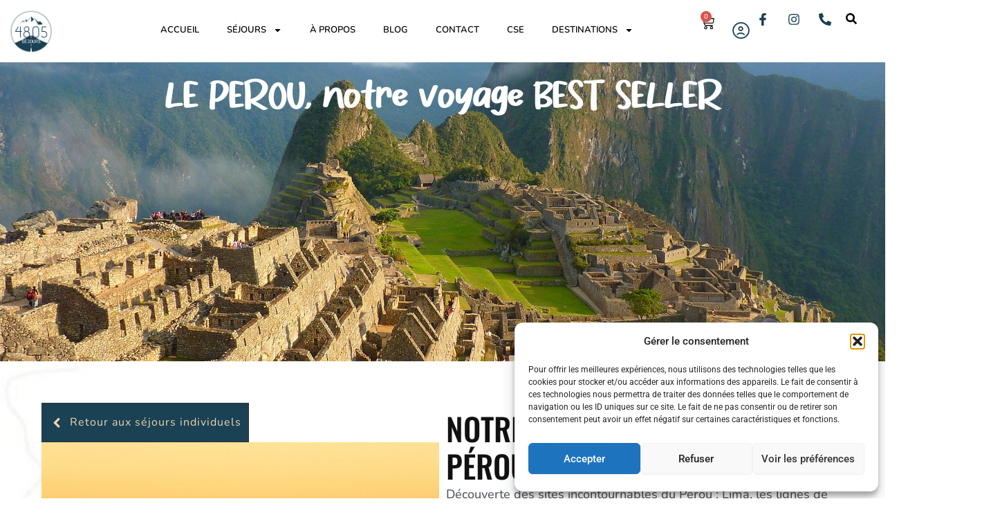

--- FILE ---
content_type: text/html; charset=UTF-8
request_url: https://4805sejours.com/sejours_individuel/le-perou-notre-voyage-best-seller
body_size: 98531
content:
<!DOCTYPE html>
<html lang="fr-FR">
<head>
<meta charset="UTF-8">
<meta name="viewport" content="width=device-width, initial-scale=1">
	<link rel="profile" href="https://gmpg.org/xfn/11"> 
	<script>
var theplus_ajax_url = "https://4805sejours.com/wp-admin/admin-ajax.php";
		var theplus_ajax_post_url = "https://4805sejours.com/wp-admin/admin-post.php";
		var theplus_nonce = "783adc8509";
</script>
<meta name='robots' content='index, follow, max-image-preview:large, max-snippet:-1, max-video-preview:-1' />
<script>window._wca = window._wca || [];</script>

	<!-- This site is optimized with the Yoast SEO plugin v26.7 - https://yoast.com/wordpress/plugins/seo/ -->
	<title>LE PEROU, notre voyage BEST SELLER - 4805 séjours</title>
	<meta name="description" content="Découverte des sites incontournables du Pérou : Lima, les lignes de Nazca, Canyon de Colca, Arequipa, Puno, Lac Titicaca et la Valée Sacrée avec Cuzco et le Machu Picchu." />
	<link rel="canonical" href="https://4805sejours.com/sejours_individuel/le-perou-notre-voyage-best-seller" />
	<meta property="og:locale" content="fr_FR" />
	<meta property="og:type" content="article" />
	<meta property="og:title" content="LE PEROU, notre voyage BEST SELLER - 4805 séjours" />
	<meta property="og:description" content="Découverte des sites incontournables du Pérou : Lima, les lignes de Nazca, Canyon de Colca, Arequipa, Puno, Lac Titicaca et la Valée Sacrée avec Cuzco et le Machu Picchu." />
	<meta property="og:url" content="https://4805sejours.com/sejours_individuel/le-perou-notre-voyage-best-seller" />
	<meta property="og:site_name" content="4805 séjours" />
	<meta property="article:modified_time" content="2025-09-03T07:40:46+00:00" />
	<meta property="og:image" content="https://4805sejours.com/wp-content/uploads/2024/07/machu-picchu-43387_1280.jpg" />
	<meta property="og:image:width" content="1280" />
	<meta property="og:image:height" content="960" />
	<meta property="og:image:type" content="image/jpeg" />
	<meta name="twitter:card" content="summary_large_image" />
	<meta name="twitter:label1" content="Durée de lecture estimée" />
	<meta name="twitter:data1" content="15 minutes" />
	<script type="application/ld+json" class="yoast-schema-graph">{"@context":"https://schema.org","@graph":[{"@type":"WebPage","@id":"https://4805sejours.com/sejours_individuel/le-perou-notre-voyage-best-seller","url":"https://4805sejours.com/sejours_individuel/le-perou-notre-voyage-best-seller","name":"LE PEROU, notre voyage BEST SELLER - 4805 séjours","isPartOf":{"@id":"https://4805sejours.com/#website"},"primaryImageOfPage":{"@id":"https://4805sejours.com/sejours_individuel/le-perou-notre-voyage-best-seller#primaryimage"},"image":{"@id":"https://4805sejours.com/sejours_individuel/le-perou-notre-voyage-best-seller#primaryimage"},"thumbnailUrl":"https://4805sejours.com/wp-content/uploads/2024/07/machu-picchu-43387_1280.jpg","datePublished":"2024-07-19T10:50:16+00:00","dateModified":"2025-09-03T07:40:46+00:00","description":"Découverte des sites incontournables du Pérou : Lima, les lignes de Nazca, Canyon de Colca, Arequipa, Puno, Lac Titicaca et la Valée Sacrée avec Cuzco et le Machu Picchu.","breadcrumb":{"@id":"https://4805sejours.com/sejours_individuel/le-perou-notre-voyage-best-seller#breadcrumb"},"inLanguage":"fr-FR","potentialAction":[{"@type":"ReadAction","target":["https://4805sejours.com/sejours_individuel/le-perou-notre-voyage-best-seller"]}]},{"@type":"ImageObject","inLanguage":"fr-FR","@id":"https://4805sejours.com/sejours_individuel/le-perou-notre-voyage-best-seller#primaryimage","url":"https://4805sejours.com/wp-content/uploads/2024/07/machu-picchu-43387_1280.jpg","contentUrl":"https://4805sejours.com/wp-content/uploads/2024/07/machu-picchu-43387_1280.jpg","width":1280,"height":960},{"@type":"BreadcrumbList","@id":"https://4805sejours.com/sejours_individuel/le-perou-notre-voyage-best-seller#breadcrumb","itemListElement":[{"@type":"ListItem","position":1,"name":"Accueil","item":"https://4805sejours.com/"},{"@type":"ListItem","position":2,"name":"LE PEROU, notre voyage BEST SELLER"}]},{"@type":"WebSite","@id":"https://4805sejours.com/#website","url":"https://4805sejours.com/","name":"4805 séjours","description":"","publisher":{"@id":"https://4805sejours.com/#organization"},"potentialAction":[{"@type":"SearchAction","target":{"@type":"EntryPoint","urlTemplate":"https://4805sejours.com/?s={search_term_string}"},"query-input":{"@type":"PropertyValueSpecification","valueRequired":true,"valueName":"search_term_string"}}],"inLanguage":"fr-FR"},{"@type":"Organization","@id":"https://4805sejours.com/#organization","name":"4805 séjours","url":"https://4805sejours.com/","logo":{"@type":"ImageObject","inLanguage":"fr-FR","@id":"https://4805sejours.com/#/schema/logo/image/","url":"","contentUrl":"","caption":"4805 séjours"},"image":{"@id":"https://4805sejours.com/#/schema/logo/image/"}}]}</script>
	<!-- / Yoast SEO plugin. -->


<link rel='dns-prefetch' href='//stats.wp.com' />
<link rel='dns-prefetch' href='//www.googletagmanager.com' />
<link rel='dns-prefetch' href='//use.fontawesome.com' />
<link rel="alternate" type="application/rss+xml" title="4805 séjours &raquo; Flux" href="https://4805sejours.com/feed" />
<link rel="alternate" type="application/rss+xml" title="4805 séjours &raquo; Flux des commentaires" href="https://4805sejours.com/comments/feed" />
<link rel="alternate" title="oEmbed (JSON)" type="application/json+oembed" href="https://4805sejours.com/wp-json/oembed/1.0/embed?url=https%3A%2F%2F4805sejours.com%2Fsejours_individuel%2Fle-perou-notre-voyage-best-seller" />
<link rel="alternate" title="oEmbed (XML)" type="text/xml+oembed" href="https://4805sejours.com/wp-json/oembed/1.0/embed?url=https%3A%2F%2F4805sejours.com%2Fsejours_individuel%2Fle-perou-notre-voyage-best-seller&#038;format=xml" />
<style id='wp-img-auto-sizes-contain-inline-css'>
img:is([sizes=auto i],[sizes^="auto," i]){contain-intrinsic-size:3000px 1500px}
/*# sourceURL=wp-img-auto-sizes-contain-inline-css */
</style>
<style id='cf-frontend-style-inline-css'>
@font-face {
	font-family: 'Gratrise';
	font-weight: 400;
	src: url('https://4805sejours.com/wp-content/uploads/2024/04/Gratise.ttf') format('truetype');
}
@font-face {
	font-family: 'SF mono';
	font-weight: 300;
	src: url('https://4805sejours.com/wp-content/uploads/2024/04/SFMono-Light.otf') format('OpenType');
}
@font-face {
	font-family: 'SF mono';
	font-weight: 400;
	src: url('https://4805sejours.com/wp-content/uploads/2024/04/SFMono-Regular.otf') format('OpenType');
}
@font-face {
	font-family: 'SF mono';
	font-weight: 500;
	src: url('https://4805sejours.com/wp-content/uploads/2024/04/SFMono-Medium.otf') format('OpenType');
}
@font-face {
	font-family: 'SF mono';
	font-weight: 600;
	src: url('https://4805sejours.com/wp-content/uploads/2024/04/SFMono-Semibold.otf') format('OpenType');
}
@font-face {
	font-family: 'SF mono';
	font-weight: 700;
	src: url('https://4805sejours.com/wp-content/uploads/2024/04/SFMono-Bold.otf') format('OpenType');
}
/*# sourceURL=cf-frontend-style-inline-css */
</style>
<link rel='stylesheet' id='astra-theme-css-css' href='https://4805sejours.com/wp-content/themes/astra/assets/css/minified/main.min.css?ver=4.12.0' media='all' />
<style id='astra-theme-css-inline-css'>
:root{--ast-post-nav-space:0;--ast-container-default-xlg-padding:2.5em;--ast-container-default-lg-padding:2.5em;--ast-container-default-slg-padding:2em;--ast-container-default-md-padding:2.5em;--ast-container-default-sm-padding:2.5em;--ast-container-default-xs-padding:2.4em;--ast-container-default-xxs-padding:1.8em;--ast-code-block-background:#ECEFF3;--ast-comment-inputs-background:#F9FAFB;--ast-normal-container-width:1200px;--ast-narrow-container-width:750px;--ast-blog-title-font-weight:600;--ast-blog-meta-weight:600;--ast-global-color-primary:var(--ast-global-color-5);--ast-global-color-secondary:var(--ast-global-color-4);--ast-global-color-alternate-background:var(--ast-global-color-7);--ast-global-color-subtle-background:var(--ast-global-color-6);--ast-bg-style-guide:var( --ast-global-color-secondary,--ast-global-color-5 );--ast-shadow-style-guide:0px 0px 4px 0 #00000057;--ast-global-dark-bg-style:#fff;--ast-global-dark-lfs:#fbfbfb;--ast-widget-bg-color:#fafafa;--ast-wc-container-head-bg-color:#fbfbfb;--ast-title-layout-bg:#eeeeee;--ast-search-border-color:#e7e7e7;--ast-lifter-hover-bg:#e6e6e6;--ast-gallery-block-color:#000;--srfm-color-input-label:var(--ast-global-color-2);}html{font-size:100%;}a{color:var(--ast-global-color-0);}a:hover,a:focus{color:var(--ast-global-color-1);}body,button,input,select,textarea,.ast-button,.ast-custom-button{font-family:-apple-system,BlinkMacSystemFont,Segoe UI,Roboto,Oxygen-Sans,Ubuntu,Cantarell,Helvetica Neue,sans-serif;font-weight:400;font-size:16px;font-size:1rem;line-height:var(--ast-body-line-height,1.65);}blockquote{color:var(--ast-global-color-5);}h1,h2,h3,h4,h5,h6,.entry-content :where(h1,h2,h3,h4,h5,h6),.site-title,.site-title a{font-weight:600;}.ast-site-identity .site-title a{color:var(--ast-global-color-2);}.site-title{font-size:26px;font-size:1.625rem;display:block;}.site-header .site-description{font-size:15px;font-size:0.9375rem;display:none;}.entry-title{font-size:20px;font-size:1.25rem;}.ast-blog-single-element.ast-taxonomy-container a{font-size:14px;font-size:0.875rem;}.ast-blog-meta-container{font-size:13px;font-size:0.8125rem;}.archive .ast-article-post .ast-article-inner,.blog .ast-article-post .ast-article-inner,.archive .ast-article-post .ast-article-inner:hover,.blog .ast-article-post .ast-article-inner:hover{border-top-left-radius:6px;border-top-right-radius:6px;border-bottom-right-radius:6px;border-bottom-left-radius:6px;overflow:hidden;}h1,.entry-content :where(h1){font-size:36px;font-size:2.25rem;font-weight:600;line-height:1.4em;}h2,.entry-content :where(h2){font-size:30px;font-size:1.875rem;font-weight:600;line-height:1.3em;}h3,.entry-content :where(h3){font-size:24px;font-size:1.5rem;font-weight:600;line-height:1.3em;}h4,.entry-content :where(h4){font-size:20px;font-size:1.25rem;line-height:1.2em;font-weight:600;}h5,.entry-content :where(h5){font-size:18px;font-size:1.125rem;line-height:1.2em;font-weight:600;}h6,.entry-content :where(h6){font-size:16px;font-size:1rem;line-height:1.25em;font-weight:600;}::selection{background-color:var(--ast-global-color-0);color:#ffffff;}body,h1,h2,h3,h4,h5,h6,.entry-title a,.entry-content :where(h1,h2,h3,h4,h5,h6){color:var(--ast-global-color-5);}.tagcloud a:hover,.tagcloud a:focus,.tagcloud a.current-item{color:#ffffff;border-color:var(--ast-global-color-0);background-color:var(--ast-global-color-0);}input:focus,input[type="text"]:focus,input[type="email"]:focus,input[type="url"]:focus,input[type="password"]:focus,input[type="reset"]:focus,input[type="search"]:focus,textarea:focus{border-color:var(--ast-global-color-0);}input[type="radio"]:checked,input[type=reset],input[type="checkbox"]:checked,input[type="checkbox"]:hover:checked,input[type="checkbox"]:focus:checked,input[type=range]::-webkit-slider-thumb{border-color:var(--ast-global-color-0);background-color:var(--ast-global-color-0);box-shadow:none;}.site-footer a:hover + .post-count,.site-footer a:focus + .post-count{background:var(--ast-global-color-0);border-color:var(--ast-global-color-0);}.single .nav-links .nav-previous,.single .nav-links .nav-next{color:var(--ast-global-color-0);}.entry-meta,.entry-meta *{line-height:1.45;color:var(--ast-global-color-0);font-weight:600;}.entry-meta a:not(.ast-button):hover,.entry-meta a:not(.ast-button):hover *,.entry-meta a:not(.ast-button):focus,.entry-meta a:not(.ast-button):focus *,.page-links > .page-link,.page-links .page-link:hover,.post-navigation a:hover{color:var(--ast-global-color-1);}#cat option,.secondary .calendar_wrap thead a,.secondary .calendar_wrap thead a:visited{color:var(--ast-global-color-0);}.secondary .calendar_wrap #today,.ast-progress-val span{background:var(--ast-global-color-0);}.secondary a:hover + .post-count,.secondary a:focus + .post-count{background:var(--ast-global-color-0);border-color:var(--ast-global-color-0);}.calendar_wrap #today > a{color:#ffffff;}.page-links .page-link,.single .post-navigation a{color:var(--ast-global-color-5);}.ast-search-menu-icon .search-form button.search-submit{padding:0 4px;}.ast-search-menu-icon form.search-form{padding-right:0;}.ast-search-menu-icon.slide-search input.search-field{width:0;}.ast-header-search .ast-search-menu-icon.ast-dropdown-active .search-form,.ast-header-search .ast-search-menu-icon.ast-dropdown-active .search-field:focus{transition:all 0.2s;}.search-form input.search-field:focus{outline:none;}.ast-search-menu-icon .search-form button.search-submit:focus,.ast-theme-transparent-header .ast-header-search .ast-dropdown-active .ast-icon,.ast-theme-transparent-header .ast-inline-search .search-field:focus .ast-icon{color:var(--ast-global-color-1);}.ast-header-search .slide-search .search-form{border:2px solid var(--ast-global-color-0);}.ast-header-search .slide-search .search-field{background-color:(--ast-global-dark-bg-style);}.ast-archive-title{color:var(--ast-global-color-2);}.widget-title{font-size:22px;font-size:1.375rem;color:var(--ast-global-color-2);}.ast-single-post .entry-content a,.ast-comment-content a:not(.ast-comment-edit-reply-wrap a),.woocommerce-js .woocommerce-product-details__short-description a{text-decoration:underline;}.ast-single-post .elementor-widget-button .elementor-button,.ast-single-post .entry-content .uagb-tab a,.ast-single-post .entry-content .uagb-ifb-cta a,.ast-single-post .entry-content .uabb-module-content a,.ast-single-post .entry-content .uagb-post-grid a,.ast-single-post .entry-content .uagb-timeline a,.ast-single-post .entry-content .uagb-toc__wrap a,.ast-single-post .entry-content .uagb-taxomony-box a,.ast-single-post .entry-content .woocommerce a,.entry-content .wp-block-latest-posts > li > a,.ast-single-post .entry-content .wp-block-file__button,a.ast-post-filter-single,.ast-single-post .ast-comment-content .comment-reply-link,.ast-single-post .ast-comment-content .comment-edit-link,.entry-content [CLASS*="wc-block"] .wc-block-components-button,.entry-content [CLASS*="wc-block"] .wc-block-components-totals-coupon-link,.entry-content [CLASS*="wc-block"] .wc-block-components-product-name{text-decoration:none;}.ast-search-menu-icon.slide-search a:focus-visible:focus-visible,.astra-search-icon:focus-visible,#close:focus-visible,a:focus-visible,.ast-menu-toggle:focus-visible,.site .skip-link:focus-visible,.wp-block-loginout input:focus-visible,.wp-block-search.wp-block-search__button-inside .wp-block-search__inside-wrapper,.ast-header-navigation-arrow:focus-visible,.woocommerce .wc-proceed-to-checkout > .checkout-button:focus-visible,.woocommerce .woocommerce-MyAccount-navigation ul li a:focus-visible,.ast-orders-table__row .ast-orders-table__cell:focus-visible,.woocommerce .woocommerce-order-details .order-again > .button:focus-visible,.woocommerce .woocommerce-message a.button.wc-forward:focus-visible,.woocommerce #minus_qty:focus-visible,.woocommerce #plus_qty:focus-visible,a#ast-apply-coupon:focus-visible,.woocommerce .woocommerce-info a:focus-visible,.woocommerce .astra-shop-summary-wrap a:focus-visible,.woocommerce a.wc-forward:focus-visible,#ast-apply-coupon:focus-visible,.woocommerce-js .woocommerce-mini-cart-item a.remove:focus-visible,#close:focus-visible,.button.search-submit:focus-visible,#search_submit:focus,.normal-search:focus-visible,.ast-header-account-wrap:focus-visible,.woocommerce .ast-on-card-button.ast-quick-view-trigger:focus,.astra-cart-drawer-close:focus,.ast-single-variation:focus,.ast-woocommerce-product-gallery__image:focus,.ast-button:focus,.woocommerce-product-gallery--with-images [data-controls="prev"]:focus-visible,.woocommerce-product-gallery--with-images [data-controls="next"]:focus-visible,.ast-builder-button-wrap:has(.ast-custom-button-link:focus),.ast-builder-button-wrap .ast-custom-button-link:focus{outline-style:dotted;outline-color:inherit;outline-width:thin;}input:focus,input[type="text"]:focus,input[type="email"]:focus,input[type="url"]:focus,input[type="password"]:focus,input[type="reset"]:focus,input[type="search"]:focus,input[type="number"]:focus,textarea:focus,.wp-block-search__input:focus,[data-section="section-header-mobile-trigger"] .ast-button-wrap .ast-mobile-menu-trigger-minimal:focus,.ast-mobile-popup-drawer.active .menu-toggle-close:focus,.woocommerce-ordering select.orderby:focus,#ast-scroll-top:focus,#coupon_code:focus,.woocommerce-page #comment:focus,.woocommerce #reviews #respond input#submit:focus,.woocommerce a.add_to_cart_button:focus,.woocommerce .button.single_add_to_cart_button:focus,.woocommerce .woocommerce-cart-form button:focus,.woocommerce .woocommerce-cart-form__cart-item .quantity .qty:focus,.woocommerce .woocommerce-billing-fields .woocommerce-billing-fields__field-wrapper .woocommerce-input-wrapper > .input-text:focus,.woocommerce #order_comments:focus,.woocommerce #place_order:focus,.woocommerce .woocommerce-address-fields .woocommerce-address-fields__field-wrapper .woocommerce-input-wrapper > .input-text:focus,.woocommerce .woocommerce-MyAccount-content form button:focus,.woocommerce .woocommerce-MyAccount-content .woocommerce-EditAccountForm .woocommerce-form-row .woocommerce-Input.input-text:focus,.woocommerce .ast-woocommerce-container .woocommerce-pagination ul.page-numbers li a:focus,body #content .woocommerce form .form-row .select2-container--default .select2-selection--single:focus,#ast-coupon-code:focus,.woocommerce.woocommerce-js .quantity input[type=number]:focus,.woocommerce-js .woocommerce-mini-cart-item .quantity input[type=number]:focus,.woocommerce p#ast-coupon-trigger:focus{border-style:dotted;border-color:inherit;border-width:thin;}input{outline:none;}.woocommerce-js input[type=text]:focus,.woocommerce-js input[type=email]:focus,.woocommerce-js textarea:focus,input[type=number]:focus,.comments-area textarea#comment:focus,.comments-area textarea#comment:active,.comments-area .ast-comment-formwrap input[type="text"]:focus,.comments-area .ast-comment-formwrap input[type="text"]:active{outline-style:unset;outline-color:inherit;outline-width:thin;}.ast-logo-title-inline .site-logo-img{padding-right:1em;}.site-logo-img img{ transition:all 0.2s linear;}body .ast-oembed-container *{position:absolute;top:0;width:100%;height:100%;left:0;}body .wp-block-embed-pocket-casts .ast-oembed-container *{position:unset;}.ast-single-post-featured-section + article {margin-top: 2em;}.site-content .ast-single-post-featured-section img {width: 100%;overflow: hidden;object-fit: cover;}.ast-separate-container .site-content .ast-single-post-featured-section + article {margin-top: -80px;z-index: 9;position: relative;border-radius: 4px;}@media (min-width: 922px) {.ast-no-sidebar .site-content .ast-article-image-container--wide {margin-left: -120px;margin-right: -120px;max-width: unset;width: unset;}.ast-left-sidebar .site-content .ast-article-image-container--wide,.ast-right-sidebar .site-content .ast-article-image-container--wide {margin-left: -10px;margin-right: -10px;}.site-content .ast-article-image-container--full {margin-left: calc( -50vw + 50%);margin-right: calc( -50vw + 50%);max-width: 100vw;width: 100vw;}.ast-left-sidebar .site-content .ast-article-image-container--full,.ast-right-sidebar .site-content .ast-article-image-container--full {margin-left: -10px;margin-right: -10px;max-width: inherit;width: auto;}}.site > .ast-single-related-posts-container {margin-top: 0;}@media (min-width: 922px) {.ast-desktop .ast-container--narrow {max-width: var(--ast-narrow-container-width);margin: 0 auto;}}.ast-page-builder-template .hentry {margin: 0;}.ast-page-builder-template .site-content > .ast-container {max-width: 100%;padding: 0;}.ast-page-builder-template .site .site-content #primary {padding: 0;margin: 0;}.ast-page-builder-template .no-results {text-align: center;margin: 4em auto;}.ast-page-builder-template .ast-pagination {padding: 2em;}.ast-page-builder-template .entry-header.ast-no-title.ast-no-thumbnail {margin-top: 0;}.ast-page-builder-template .entry-header.ast-header-without-markup {margin-top: 0;margin-bottom: 0;}.ast-page-builder-template .entry-header.ast-no-title.ast-no-meta {margin-bottom: 0;}.ast-page-builder-template.single .post-navigation {padding-bottom: 2em;}.ast-page-builder-template.single-post .site-content > .ast-container {max-width: 100%;}.ast-page-builder-template .entry-header {margin-top: 2em;margin-left: auto;margin-right: auto;}.ast-page-builder-template .ast-archive-description {margin: 2em auto 0;padding-left: 20px;padding-right: 20px;}.ast-page-builder-template .ast-row {margin-left: 0;margin-right: 0;}.single.ast-page-builder-template .entry-header + .entry-content,.single.ast-page-builder-template .ast-single-entry-banner + .site-content article .entry-content {margin-bottom: 2em;}@media(min-width: 921px) {.ast-page-builder-template.archive.ast-right-sidebar .ast-row article,.ast-page-builder-template.archive.ast-left-sidebar .ast-row article {padding-left: 0;padding-right: 0;}}input[type="text"],input[type="number"],input[type="email"],input[type="url"],input[type="password"],input[type="search"],input[type=reset],input[type=tel],input[type=date],select,textarea{font-size:16px;font-style:normal;font-weight:400;line-height:24px;width:100%;padding:12px 16px;border-radius:4px;box-shadow:0px 1px 2px 0px rgba(0,0,0,0.05);color:var(--ast-form-input-text,#475569);}input[type="text"],input[type="number"],input[type="email"],input[type="url"],input[type="password"],input[type="search"],input[type=reset],input[type=tel],input[type=date],select{height:40px;}input[type="date"]{border-width:1px;border-style:solid;border-color:var(--ast-border-color);background:var( --ast-global-color-secondary,--ast-global-color-5 );}input[type="text"]:focus,input[type="number"]:focus,input[type="email"]:focus,input[type="url"]:focus,input[type="password"]:focus,input[type="search"]:focus,input[type=reset]:focus,input[type="tel"]:focus,input[type="date"]:focus,select:focus,textarea:focus{border-color:#046BD2;box-shadow:none;outline:none;color:var(--ast-form-input-focus-text,#475569);}label,legend{color:#111827;font-size:14px;font-style:normal;font-weight:500;line-height:20px;}select{padding:6px 10px;}fieldset{padding:30px;border-radius:4px;}button,.ast-button,.button,input[type="button"],input[type="reset"],input[type="submit"]{border-radius:4px;box-shadow:0px 1px 2px 0px rgba(0,0,0,0.05);}:root{--ast-comment-inputs-background:#FFF;}::placeholder{color:var(--ast-form-field-color,#9CA3AF);}::-ms-input-placeholder{color:var(--ast-form-field-color,#9CA3AF);}@media (max-width:921.9px){#ast-desktop-header{display:none;}}@media (min-width:922px){#ast-mobile-header{display:none;}}.wp-block-buttons.aligncenter{justify-content:center;}@media (max-width:921px){.ast-theme-transparent-header #primary,.ast-theme-transparent-header #secondary{padding:0;}}@media (max-width:921px){.ast-plain-container.ast-no-sidebar #primary{padding:0;}}.ast-plain-container.ast-no-sidebar #primary{margin-top:0;margin-bottom:0;}@media (min-width:1200px){.ast-plain-container.ast-no-sidebar #primary{margin-top:60px;margin-bottom:60px;}}.wp-block-button.is-style-outline .wp-block-button__link{border-color:var(--ast-global-color-0);}div.wp-block-button.is-style-outline > .wp-block-button__link:not(.has-text-color),div.wp-block-button.wp-block-button__link.is-style-outline:not(.has-text-color){color:var(--ast-global-color-0);}.wp-block-button.is-style-outline .wp-block-button__link:hover,.wp-block-buttons .wp-block-button.is-style-outline .wp-block-button__link:focus,.wp-block-buttons .wp-block-button.is-style-outline > .wp-block-button__link:not(.has-text-color):hover,.wp-block-buttons .wp-block-button.wp-block-button__link.is-style-outline:not(.has-text-color):hover{color:#ffffff;background-color:var(--ast-global-color-1);border-color:var(--ast-global-color-1);}.post-page-numbers.current .page-link,.ast-pagination .page-numbers.current{color:#ffffff;border-color:var(--ast-global-color-0);background-color:var(--ast-global-color-0);}.wp-block-buttons .wp-block-button.is-style-outline .wp-block-button__link.wp-element-button,.ast-outline-button,.wp-block-uagb-buttons-child .uagb-buttons-repeater.ast-outline-button{border-color:var(--ast-global-color-0);border-top-width:2px;border-right-width:2px;border-bottom-width:2px;border-left-width:2px;font-family:inherit;font-weight:500;font-size:16px;font-size:1rem;line-height:1em;padding-top:13px;padding-right:30px;padding-bottom:13px;padding-left:30px;}.wp-block-buttons .wp-block-button.is-style-outline > .wp-block-button__link:not(.has-text-color),.wp-block-buttons .wp-block-button.wp-block-button__link.is-style-outline:not(.has-text-color),.ast-outline-button{color:var(--ast-global-color-0);}.wp-block-button.is-style-outline .wp-block-button__link:hover,.wp-block-buttons .wp-block-button.is-style-outline .wp-block-button__link:focus,.wp-block-buttons .wp-block-button.is-style-outline > .wp-block-button__link:not(.has-text-color):hover,.wp-block-buttons .wp-block-button.wp-block-button__link.is-style-outline:not(.has-text-color):hover,.ast-outline-button:hover,.ast-outline-button:focus,.wp-block-uagb-buttons-child .uagb-buttons-repeater.ast-outline-button:hover,.wp-block-uagb-buttons-child .uagb-buttons-repeater.ast-outline-button:focus{color:#ffffff;background-color:var(--ast-global-color-1);border-color:var(--ast-global-color-1);}.ast-single-post .entry-content a.ast-outline-button,.ast-single-post .entry-content .is-style-outline>.wp-block-button__link{text-decoration:none;}.wp-block-button .wp-block-button__link.wp-element-button.is-style-outline:not(.has-background),.wp-block-button.is-style-outline>.wp-block-button__link.wp-element-button:not(.has-background),.ast-outline-button{background-color:transparent;}.uagb-buttons-repeater.ast-outline-button{border-radius:9999px;}@media (max-width:921px){.wp-block-buttons .wp-block-button.is-style-outline .wp-block-button__link.wp-element-button,.ast-outline-button,.wp-block-uagb-buttons-child .uagb-buttons-repeater.ast-outline-button{padding-top:12px;padding-right:28px;padding-bottom:12px;padding-left:28px;}}@media (max-width:544px){.wp-block-buttons .wp-block-button.is-style-outline .wp-block-button__link.wp-element-button,.ast-outline-button,.wp-block-uagb-buttons-child .uagb-buttons-repeater.ast-outline-button{padding-top:10px;padding-right:24px;padding-bottom:10px;padding-left:24px;}}.entry-content[data-ast-blocks-layout] > figure{margin-bottom:1em;}h1.widget-title{font-weight:600;}h2.widget-title{font-weight:600;}h3.widget-title{font-weight:600;}.elementor-widget-container .elementor-loop-container .e-loop-item[data-elementor-type="loop-item"]{width:100%;} .content-area .elementor-widget-theme-post-content h1,.content-area .elementor-widget-theme-post-content h2,.content-area .elementor-widget-theme-post-content h3,.content-area .elementor-widget-theme-post-content h4,.content-area .elementor-widget-theme-post-content h5,.content-area .elementor-widget-theme-post-content h6{margin-top:1.5em;margin-bottom:calc(0.3em + 10px);}.review-rating{display:flex;align-items:center;order:2;}#page{display:flex;flex-direction:column;min-height:100vh;}.ast-404-layout-1 h1.page-title{color:var(--ast-global-color-2);}.single .post-navigation a{line-height:1em;height:inherit;}.error-404 .page-sub-title{font-size:1.5rem;font-weight:inherit;}.search .site-content .content-area .search-form{margin-bottom:0;}#page .site-content{flex-grow:1;}.widget{margin-bottom:1.25em;}#secondary li{line-height:1.5em;}#secondary .wp-block-group h2{margin-bottom:0.7em;}#secondary h2{font-size:1.7rem;}.ast-separate-container .ast-article-post,.ast-separate-container .ast-article-single,.ast-separate-container .comment-respond{padding:2.5em;}.ast-separate-container .ast-article-single .ast-article-single{padding:0;}.ast-article-single .wp-block-post-template-is-layout-grid{padding-left:0;}.ast-separate-container .comments-title,.ast-narrow-container .comments-title{padding:1.5em 2em;}.ast-page-builder-template .comment-form-textarea,.ast-comment-formwrap .ast-grid-common-col{padding:0;}.ast-comment-formwrap{padding:0;display:inline-flex;column-gap:20px;width:100%;margin-left:0;margin-right:0;}.comments-area textarea#comment:focus,.comments-area textarea#comment:active,.comments-area .ast-comment-formwrap input[type="text"]:focus,.comments-area .ast-comment-formwrap input[type="text"]:active {box-shadow:none;outline:none;}.archive.ast-page-builder-template .entry-header{margin-top:2em;}.ast-page-builder-template .ast-comment-formwrap{width:100%;}.entry-title{margin-bottom:0.6em;}.ast-archive-description p{font-size:inherit;font-weight:inherit;line-height:inherit;}.ast-article-single figure,.ast-article-single img:not(figure img){box-shadow:0 0 30px 0 rgba(0,0,0,.15);-webkit-box-shadow:0 0 30px 0 rgba(0,0,0,.15);-moz-box-shadow:0 0 30px 0 rgba(0,0,0,.15);}.ast-separate-container .ast-comment-list li.depth-1,.hentry{margin-bottom:1.5em;}.site-content section.ast-archive-description{margin-bottom:2em;}@media (min-width:921px){.ast-left-sidebar.ast-page-builder-template #secondary,.archive.ast-right-sidebar.ast-page-builder-template .site-main{padding-left:20px;padding-right:20px;}}@media (max-width:544px){.ast-comment-formwrap.ast-row{column-gap:10px;display:inline-block;}#ast-commentform .ast-grid-common-col{position:relative;width:100%;}}@media (min-width:1201px){.ast-separate-container .ast-article-post,.ast-separate-container .ast-article-single,.ast-separate-container .ast-author-box,.ast-separate-container .ast-404-layout-1,.ast-separate-container .no-results{padding:2.5em;}} .content-area .elementor-widget-theme-post-content h1,.content-area .elementor-widget-theme-post-content h2,.content-area .elementor-widget-theme-post-content h3,.content-area .elementor-widget-theme-post-content h4,.content-area .elementor-widget-theme-post-content h5,.content-area .elementor-widget-theme-post-content h6{margin-top:1.5em;margin-bottom:calc(0.3em + 10px);}.elementor-loop-container .e-loop-item,.elementor-loop-container .ast-separate-container .ast-article-post,.elementor-loop-container .ast-separate-container .ast-article-single,.elementor-loop-container .ast-separate-container .comment-respond{padding:0px;}@media (max-width:921px){.ast-left-sidebar #content > .ast-container{display:flex;flex-direction:column-reverse;width:100%;}}@media (min-width:922px){.ast-separate-container.ast-right-sidebar #primary,.ast-separate-container.ast-left-sidebar #primary{border:0;}.search-no-results.ast-separate-container #primary{margin-bottom:4em;}}.elementor-widget-button .elementor-button{border-style:solid;text-decoration:none;border-top-width:0;border-right-width:0;border-left-width:0;border-bottom-width:0;}.elementor-button.elementor-size-sm,.elementor-button.elementor-size-xs,.elementor-button.elementor-size-md,.elementor-button.elementor-size-lg,.elementor-button.elementor-size-xl,.elementor-button{padding-top:15px;padding-right:30px;padding-bottom:15px;padding-left:30px;}@media (max-width:921px){.elementor-widget-button .elementor-button.elementor-size-sm,.elementor-widget-button .elementor-button.elementor-size-xs,.elementor-widget-button .elementor-button.elementor-size-md,.elementor-widget-button .elementor-button.elementor-size-lg,.elementor-widget-button .elementor-button.elementor-size-xl,.elementor-widget-button .elementor-button{padding-top:14px;padding-right:28px;padding-bottom:14px;padding-left:28px;}}@media (max-width:544px){.elementor-widget-button .elementor-button.elementor-size-sm,.elementor-widget-button .elementor-button.elementor-size-xs,.elementor-widget-button .elementor-button.elementor-size-md,.elementor-widget-button .elementor-button.elementor-size-lg,.elementor-widget-button .elementor-button.elementor-size-xl,.elementor-widget-button .elementor-button{padding-top:12px;padding-right:24px;padding-bottom:12px;padding-left:24px;}}.elementor-widget-button .elementor-button{border-color:var(--ast-global-color-0);background-color:var(--ast-global-color-0);}.elementor-widget-button .elementor-button:hover,.elementor-widget-button .elementor-button:focus{color:#ffffff;background-color:var(--ast-global-color-1);border-color:var(--ast-global-color-1);}.wp-block-button .wp-block-button__link ,.elementor-widget-button .elementor-button,.elementor-widget-button .elementor-button:visited{color:#ffffff;}.elementor-widget-button .elementor-button{font-weight:500;font-size:16px;font-size:1rem;line-height:1em;}body .elementor-button.elementor-size-sm,body .elementor-button.elementor-size-xs,body .elementor-button.elementor-size-md,body .elementor-button.elementor-size-lg,body .elementor-button.elementor-size-xl,body .elementor-button{font-size:16px;font-size:1rem;}.wp-block-button .wp-block-button__link:hover,.wp-block-button .wp-block-button__link:focus{color:#ffffff;background-color:var(--ast-global-color-1);border-color:var(--ast-global-color-1);}.elementor-widget-heading h1.elementor-heading-title{line-height:1.4em;}.elementor-widget-heading h2.elementor-heading-title{line-height:1.3em;}.elementor-widget-heading h3.elementor-heading-title{line-height:1.3em;}.elementor-widget-heading h4.elementor-heading-title{line-height:1.2em;}.elementor-widget-heading h5.elementor-heading-title{line-height:1.2em;}.elementor-widget-heading h6.elementor-heading-title{line-height:1.25em;}.wp-block-button .wp-block-button__link,.wp-block-search .wp-block-search__button,body .wp-block-file .wp-block-file__button{border-color:var(--ast-global-color-0);background-color:var(--ast-global-color-0);color:#ffffff;font-family:inherit;font-weight:500;line-height:1em;font-size:16px;font-size:1rem;padding-top:15px;padding-right:30px;padding-bottom:15px;padding-left:30px;}.ast-single-post .entry-content .wp-block-button .wp-block-button__link,.ast-single-post .entry-content .wp-block-search .wp-block-search__button,body .entry-content .wp-block-file .wp-block-file__button{text-decoration:none;}@media (max-width:921px){.wp-block-button .wp-block-button__link,.wp-block-search .wp-block-search__button,body .wp-block-file .wp-block-file__button{padding-top:14px;padding-right:28px;padding-bottom:14px;padding-left:28px;}}@media (max-width:544px){.wp-block-button .wp-block-button__link,.wp-block-search .wp-block-search__button,body .wp-block-file .wp-block-file__button{padding-top:12px;padding-right:24px;padding-bottom:12px;padding-left:24px;}}.menu-toggle,button,.ast-button,.ast-custom-button,.button,input#submit,input[type="button"],input[type="submit"],input[type="reset"],#comments .submit,.search .search-submit,form[CLASS*="wp-block-search__"].wp-block-search .wp-block-search__inside-wrapper .wp-block-search__button,body .wp-block-file .wp-block-file__button,.search .search-submit,.woocommerce-js a.button,.woocommerce button.button,.woocommerce .woocommerce-message a.button,.woocommerce #respond input#submit.alt,.woocommerce input.button.alt,.woocommerce input.button,.woocommerce input.button:disabled,.woocommerce input.button:disabled[disabled],.woocommerce input.button:disabled:hover,.woocommerce input.button:disabled[disabled]:hover,.woocommerce #respond input#submit,.woocommerce button.button.alt.disabled,.wc-block-grid__products .wc-block-grid__product .wp-block-button__link,.wc-block-grid__product-onsale,[CLASS*="wc-block"] button,.woocommerce-js .astra-cart-drawer .astra-cart-drawer-content .woocommerce-mini-cart__buttons .button:not(.checkout):not(.ast-continue-shopping),.woocommerce-js .astra-cart-drawer .astra-cart-drawer-content .woocommerce-mini-cart__buttons a.checkout,.woocommerce button.button.alt.disabled.wc-variation-selection-needed,[CLASS*="wc-block"] .wc-block-components-button{border-style:solid;border-top-width:0;border-right-width:0;border-left-width:0;border-bottom-width:0;color:#ffffff;border-color:var(--ast-global-color-0);background-color:var(--ast-global-color-0);padding-top:15px;padding-right:30px;padding-bottom:15px;padding-left:30px;font-family:inherit;font-weight:500;font-size:16px;font-size:1rem;line-height:1em;}button:focus,.menu-toggle:hover,button:hover,.ast-button:hover,.ast-custom-button:hover .button:hover,.ast-custom-button:hover ,input[type=reset]:hover,input[type=reset]:focus,input#submit:hover,input#submit:focus,input[type="button"]:hover,input[type="button"]:focus,input[type="submit"]:hover,input[type="submit"]:focus,form[CLASS*="wp-block-search__"].wp-block-search .wp-block-search__inside-wrapper .wp-block-search__button:hover,form[CLASS*="wp-block-search__"].wp-block-search .wp-block-search__inside-wrapper .wp-block-search__button:focus,body .wp-block-file .wp-block-file__button:hover,body .wp-block-file .wp-block-file__button:focus,.woocommerce-js a.button:hover,.woocommerce button.button:hover,.woocommerce .woocommerce-message a.button:hover,.woocommerce #respond input#submit:hover,.woocommerce #respond input#submit.alt:hover,.woocommerce input.button.alt:hover,.woocommerce input.button:hover,.woocommerce button.button.alt.disabled:hover,.wc-block-grid__products .wc-block-grid__product .wp-block-button__link:hover,[CLASS*="wc-block"] button:hover,.woocommerce-js .astra-cart-drawer .astra-cart-drawer-content .woocommerce-mini-cart__buttons .button:not(.checkout):not(.ast-continue-shopping):hover,.woocommerce-js .astra-cart-drawer .astra-cart-drawer-content .woocommerce-mini-cart__buttons a.checkout:hover,.woocommerce button.button.alt.disabled.wc-variation-selection-needed:hover,[CLASS*="wc-block"] .wc-block-components-button:hover,[CLASS*="wc-block"] .wc-block-components-button:focus{color:#ffffff;background-color:var(--ast-global-color-1);border-color:var(--ast-global-color-1);}form[CLASS*="wp-block-search__"].wp-block-search .wp-block-search__inside-wrapper .wp-block-search__button.has-icon{padding-top:calc(15px - 3px);padding-right:calc(30px - 3px);padding-bottom:calc(15px - 3px);padding-left:calc(30px - 3px);}@media (max-width:921px){.menu-toggle,button,.ast-button,.ast-custom-button,.button,input#submit,input[type="button"],input[type="submit"],input[type="reset"],#comments .submit,.search .search-submit,form[CLASS*="wp-block-search__"].wp-block-search .wp-block-search__inside-wrapper .wp-block-search__button,body .wp-block-file .wp-block-file__button,.search .search-submit,.woocommerce-js a.button,.woocommerce button.button,.woocommerce .woocommerce-message a.button,.woocommerce #respond input#submit.alt,.woocommerce input.button.alt,.woocommerce input.button,.woocommerce input.button:disabled,.woocommerce input.button:disabled[disabled],.woocommerce input.button:disabled:hover,.woocommerce input.button:disabled[disabled]:hover,.woocommerce #respond input#submit,.woocommerce button.button.alt.disabled,.wc-block-grid__products .wc-block-grid__product .wp-block-button__link,.wc-block-grid__product-onsale,[CLASS*="wc-block"] button,.woocommerce-js .astra-cart-drawer .astra-cart-drawer-content .woocommerce-mini-cart__buttons .button:not(.checkout):not(.ast-continue-shopping),.woocommerce-js .astra-cart-drawer .astra-cart-drawer-content .woocommerce-mini-cart__buttons a.checkout,.woocommerce button.button.alt.disabled.wc-variation-selection-needed,[CLASS*="wc-block"] .wc-block-components-button{padding-top:14px;padding-right:28px;padding-bottom:14px;padding-left:28px;}}@media (max-width:544px){.menu-toggle,button,.ast-button,.ast-custom-button,.button,input#submit,input[type="button"],input[type="submit"],input[type="reset"],#comments .submit,.search .search-submit,form[CLASS*="wp-block-search__"].wp-block-search .wp-block-search__inside-wrapper .wp-block-search__button,body .wp-block-file .wp-block-file__button,.search .search-submit,.woocommerce-js a.button,.woocommerce button.button,.woocommerce .woocommerce-message a.button,.woocommerce #respond input#submit.alt,.woocommerce input.button.alt,.woocommerce input.button,.woocommerce input.button:disabled,.woocommerce input.button:disabled[disabled],.woocommerce input.button:disabled:hover,.woocommerce input.button:disabled[disabled]:hover,.woocommerce #respond input#submit,.woocommerce button.button.alt.disabled,.wc-block-grid__products .wc-block-grid__product .wp-block-button__link,.wc-block-grid__product-onsale,[CLASS*="wc-block"] button,.woocommerce-js .astra-cart-drawer .astra-cart-drawer-content .woocommerce-mini-cart__buttons .button:not(.checkout):not(.ast-continue-shopping),.woocommerce-js .astra-cart-drawer .astra-cart-drawer-content .woocommerce-mini-cart__buttons a.checkout,.woocommerce button.button.alt.disabled.wc-variation-selection-needed,[CLASS*="wc-block"] .wc-block-components-button{padding-top:12px;padding-right:24px;padding-bottom:12px;padding-left:24px;}}@media (max-width:921px){.ast-mobile-header-stack .main-header-bar .ast-search-menu-icon{display:inline-block;}.ast-header-break-point.ast-header-custom-item-outside .ast-mobile-header-stack .main-header-bar .ast-search-icon{margin:0;}.ast-comment-avatar-wrap img{max-width:2.5em;}.ast-comment-meta{padding:0 1.8888em 1.3333em;}}@media (min-width:544px){.ast-container{max-width:100%;}}@media (max-width:544px){.ast-separate-container .ast-article-post,.ast-separate-container .ast-article-single,.ast-separate-container .comments-title,.ast-separate-container .ast-archive-description{padding:1.5em 1em;}.ast-separate-container #content .ast-container{padding-left:0.54em;padding-right:0.54em;}.ast-separate-container .ast-comment-list .bypostauthor{padding:.5em;}.ast-search-menu-icon.ast-dropdown-active .search-field{width:170px;}} #ast-mobile-header .ast-site-header-cart-li a{pointer-events:none;}@media (min-width:545px){.ast-page-builder-template .comments-area,.single.ast-page-builder-template .entry-header,.single.ast-page-builder-template .post-navigation,.single.ast-page-builder-template .ast-single-related-posts-container{max-width:1240px;margin-left:auto;margin-right:auto;}}.ast-separate-container{background-color:var(--ast-global-color-4);background-image:none;}@media (max-width:921px){.site-title{display:block;}.site-header .site-description{display:none;}h1,.entry-content :where(h1){font-size:30px;font-size:1.875rem;}h2,.entry-content :where(h2){font-size:25px;font-size:1.5625rem;}h3,.entry-content :where(h3){font-size:20px;font-size:1.25rem;}}@media (max-width:544px){.site-title{display:block;}.site-header .site-description{display:none;}h1,.entry-content :where(h1){font-size:30px;font-size:1.875rem;}h2,.entry-content :where(h2){font-size:25px;font-size:1.5625rem;}h3,.entry-content :where(h3){font-size:20px;font-size:1.25rem;}}@media (max-width:921px){html{font-size:91.2%;}}@media (max-width:544px){html{font-size:91.2%;}}@media (min-width:922px){.ast-container{max-width:1240px;}}@media (min-width:922px){.site-content .ast-container{display:flex;}}@media (max-width:921px){.site-content .ast-container{flex-direction:column;}}.entry-content :where(h1,h2,h3,h4,h5,h6){clear:none;}@media (min-width:922px){.main-header-menu .sub-menu .menu-item.ast-left-align-sub-menu:hover > .sub-menu,.main-header-menu .sub-menu .menu-item.ast-left-align-sub-menu.focus > .sub-menu{margin-left:-0px;}}.entry-content li > p{margin-bottom:0;}.site .comments-area{padding-bottom:2em;margin-top:2em;}.wp-block-file {display: flex;align-items: center;flex-wrap: wrap;justify-content: space-between;}.wp-block-pullquote {border: none;}.wp-block-pullquote blockquote::before {content: "\201D";font-family: "Helvetica",sans-serif;display: flex;transform: rotate( 180deg );font-size: 6rem;font-style: normal;line-height: 1;font-weight: bold;align-items: center;justify-content: center;}.has-text-align-right > blockquote::before {justify-content: flex-start;}.has-text-align-left > blockquote::before {justify-content: flex-end;}figure.wp-block-pullquote.is-style-solid-color blockquote {max-width: 100%;text-align: inherit;}:root {--wp--custom--ast-default-block-top-padding: 3em;--wp--custom--ast-default-block-right-padding: 3em;--wp--custom--ast-default-block-bottom-padding: 3em;--wp--custom--ast-default-block-left-padding: 3em;--wp--custom--ast-container-width: 1200px;--wp--custom--ast-content-width-size: 1200px;--wp--custom--ast-wide-width-size: calc(1200px + var(--wp--custom--ast-default-block-left-padding) + var(--wp--custom--ast-default-block-right-padding));}.ast-narrow-container {--wp--custom--ast-content-width-size: 750px;--wp--custom--ast-wide-width-size: 750px;}@media(max-width: 921px) {:root {--wp--custom--ast-default-block-top-padding: 3em;--wp--custom--ast-default-block-right-padding: 2em;--wp--custom--ast-default-block-bottom-padding: 3em;--wp--custom--ast-default-block-left-padding: 2em;}}@media(max-width: 544px) {:root {--wp--custom--ast-default-block-top-padding: 3em;--wp--custom--ast-default-block-right-padding: 1.5em;--wp--custom--ast-default-block-bottom-padding: 3em;--wp--custom--ast-default-block-left-padding: 1.5em;}}.entry-content > .wp-block-group,.entry-content > .wp-block-cover,.entry-content > .wp-block-columns {padding-top: var(--wp--custom--ast-default-block-top-padding);padding-right: var(--wp--custom--ast-default-block-right-padding);padding-bottom: var(--wp--custom--ast-default-block-bottom-padding);padding-left: var(--wp--custom--ast-default-block-left-padding);}.ast-plain-container.ast-no-sidebar .entry-content > .alignfull,.ast-page-builder-template .ast-no-sidebar .entry-content > .alignfull {margin-left: calc( -50vw + 50%);margin-right: calc( -50vw + 50%);max-width: 100vw;width: 100vw;}.ast-plain-container.ast-no-sidebar .entry-content .alignfull .alignfull,.ast-page-builder-template.ast-no-sidebar .entry-content .alignfull .alignfull,.ast-plain-container.ast-no-sidebar .entry-content .alignfull .alignwide,.ast-page-builder-template.ast-no-sidebar .entry-content .alignfull .alignwide,.ast-plain-container.ast-no-sidebar .entry-content .alignwide .alignfull,.ast-page-builder-template.ast-no-sidebar .entry-content .alignwide .alignfull,.ast-plain-container.ast-no-sidebar .entry-content .alignwide .alignwide,.ast-page-builder-template.ast-no-sidebar .entry-content .alignwide .alignwide,.ast-plain-container.ast-no-sidebar .entry-content .wp-block-column .alignfull,.ast-page-builder-template.ast-no-sidebar .entry-content .wp-block-column .alignfull,.ast-plain-container.ast-no-sidebar .entry-content .wp-block-column .alignwide,.ast-page-builder-template.ast-no-sidebar .entry-content .wp-block-column .alignwide {margin-left: auto;margin-right: auto;width: 100%;}[data-ast-blocks-layout] .wp-block-separator:not(.is-style-dots) {height: 0;}[data-ast-blocks-layout] .wp-block-separator {margin: 20px auto;}[data-ast-blocks-layout] .wp-block-separator:not(.is-style-wide):not(.is-style-dots) {max-width: 100px;}[data-ast-blocks-layout] .wp-block-separator.has-background {padding: 0;}.entry-content[data-ast-blocks-layout] > * {max-width: var(--wp--custom--ast-content-width-size);margin-left: auto;margin-right: auto;}.entry-content[data-ast-blocks-layout] > .alignwide {max-width: var(--wp--custom--ast-wide-width-size);}.entry-content[data-ast-blocks-layout] .alignfull {max-width: none;}.entry-content .wp-block-columns {margin-bottom: 0;}blockquote {margin: 1.5em;border-color: rgba(0,0,0,0.05);}.wp-block-quote:not(.has-text-align-right):not(.has-text-align-center) {border-left: 5px solid rgba(0,0,0,0.05);}.has-text-align-right > blockquote,blockquote.has-text-align-right {border-right: 5px solid rgba(0,0,0,0.05);}.has-text-align-left > blockquote,blockquote.has-text-align-left {border-left: 5px solid rgba(0,0,0,0.05);}.wp-block-site-tagline,.wp-block-latest-posts .read-more {margin-top: 15px;}.wp-block-loginout p label {display: block;}.wp-block-loginout p:not(.login-remember):not(.login-submit) input {width: 100%;}.wp-block-loginout input:focus {border-color: transparent;}.wp-block-loginout input:focus {outline: thin dotted;}.entry-content .wp-block-media-text .wp-block-media-text__content {padding: 0 0 0 8%;}.entry-content .wp-block-media-text.has-media-on-the-right .wp-block-media-text__content {padding: 0 8% 0 0;}.entry-content .wp-block-media-text.has-background .wp-block-media-text__content {padding: 8%;}.entry-content .wp-block-cover:not([class*="background-color"]):not(.has-text-color.has-link-color) .wp-block-cover__inner-container,.entry-content .wp-block-cover:not([class*="background-color"]) .wp-block-cover-image-text,.entry-content .wp-block-cover:not([class*="background-color"]) .wp-block-cover-text,.entry-content .wp-block-cover-image:not([class*="background-color"]) .wp-block-cover__inner-container,.entry-content .wp-block-cover-image:not([class*="background-color"]) .wp-block-cover-image-text,.entry-content .wp-block-cover-image:not([class*="background-color"]) .wp-block-cover-text {color: var(--ast-global-color-primary,var(--ast-global-color-5));}.wp-block-loginout .login-remember input {width: 1.1rem;height: 1.1rem;margin: 0 5px 4px 0;vertical-align: middle;}.wp-block-latest-posts > li > *:first-child,.wp-block-latest-posts:not(.is-grid) > li:first-child {margin-top: 0;}.entry-content > .wp-block-buttons,.entry-content > .wp-block-uagb-buttons {margin-bottom: 1.5em;}.wp-block-search__inside-wrapper .wp-block-search__input {padding: 0 10px;color: var(--ast-global-color-3);background: var(--ast-global-color-primary,var(--ast-global-color-5));border-color: var(--ast-border-color);}.wp-block-latest-posts .read-more {margin-bottom: 1.5em;}.wp-block-search__no-button .wp-block-search__inside-wrapper .wp-block-search__input {padding-top: 5px;padding-bottom: 5px;}.wp-block-latest-posts .wp-block-latest-posts__post-date,.wp-block-latest-posts .wp-block-latest-posts__post-author {font-size: 1rem;}.wp-block-latest-posts > li > *,.wp-block-latest-posts:not(.is-grid) > li {margin-top: 12px;margin-bottom: 12px;}.ast-page-builder-template .entry-content[data-ast-blocks-layout] > .alignwide:where(:not(.uagb-is-root-container):not(.spectra-is-root-container)) > * {max-width: var(--wp--custom--ast-wide-width-size);}.ast-page-builder-template .entry-content[data-ast-blocks-layout] > .inherit-container-width > *,.ast-page-builder-template .entry-content[data-ast-blocks-layout] > *:not(.wp-block-group):where(:not(.uagb-is-root-container):not(.spectra-is-root-container)) > *,.entry-content[data-ast-blocks-layout] > .wp-block-cover .wp-block-cover__inner-container {max-width: none ;margin-left: auto;margin-right: auto;}.ast-page-builder-template .entry-content[data-ast-blocks-layout] > *,.ast-page-builder-template .entry-content[data-ast-blocks-layout] > .alignfull:where(:not(.wp-block-group):not(.uagb-is-root-container):not(.spectra-is-root-container)) > * {max-width: none;}.entry-content[data-ast-blocks-layout] .wp-block-cover:not(.alignleft):not(.alignright) {width: auto;}@media(max-width: 1200px) {.ast-separate-container .entry-content > .alignfull,.ast-separate-container .entry-content[data-ast-blocks-layout] > .alignwide,.ast-plain-container .entry-content[data-ast-blocks-layout] > .alignwide,.ast-plain-container .entry-content .alignfull {margin-left: calc(-1 * min(var(--ast-container-default-xlg-padding),20px)) ;margin-right: calc(-1 * min(var(--ast-container-default-xlg-padding),20px));}}@media(min-width: 1201px) {.ast-separate-container .entry-content > .alignfull {margin-left: calc(-1 * var(--ast-container-default-xlg-padding) );margin-right: calc(-1 * var(--ast-container-default-xlg-padding) );}.ast-separate-container .entry-content[data-ast-blocks-layout] > .alignwide,.ast-plain-container .entry-content[data-ast-blocks-layout] > .alignwide {margin-left: auto;margin-right: auto;}}@media(min-width: 921px) {.ast-separate-container .entry-content .wp-block-group.alignwide:not(.inherit-container-width) > :where(:not(.alignleft):not(.alignright)),.ast-plain-container .entry-content .wp-block-group.alignwide:not(.inherit-container-width) > :where(:not(.alignleft):not(.alignright)) {max-width: calc( var(--wp--custom--ast-content-width-size) + 80px );}.ast-plain-container.ast-right-sidebar .entry-content[data-ast-blocks-layout] .alignfull,.ast-plain-container.ast-left-sidebar .entry-content[data-ast-blocks-layout] .alignfull {margin-left: -60px;margin-right: -60px;}}@media(min-width: 544px) {.entry-content > .alignleft {margin-right: 20px;}.entry-content > .alignright {margin-left: 20px;}}@media (max-width:544px){.wp-block-columns .wp-block-column:not(:last-child){margin-bottom:20px;}.wp-block-latest-posts{margin:0;}}@media( max-width: 600px ) {.entry-content .wp-block-media-text .wp-block-media-text__content,.entry-content .wp-block-media-text.has-media-on-the-right .wp-block-media-text__content {padding: 8% 0 0;}.entry-content .wp-block-media-text.has-background .wp-block-media-text__content {padding: 8%;}}.ast-page-builder-template .entry-header {padding-left: 0;}.ast-narrow-container .site-content .wp-block-uagb-image--align-full .wp-block-uagb-image__figure {max-width: 100%;margin-left: auto;margin-right: auto;}.entry-content ul,.entry-content ol {padding: revert;margin: revert;padding-left: 20px;}:root .has-ast-global-color-0-color{color:var(--ast-global-color-0);}:root .has-ast-global-color-0-background-color{background-color:var(--ast-global-color-0);}:root .wp-block-button .has-ast-global-color-0-color{color:var(--ast-global-color-0);}:root .wp-block-button .has-ast-global-color-0-background-color{background-color:var(--ast-global-color-0);}:root .has-ast-global-color-1-color{color:var(--ast-global-color-1);}:root .has-ast-global-color-1-background-color{background-color:var(--ast-global-color-1);}:root .wp-block-button .has-ast-global-color-1-color{color:var(--ast-global-color-1);}:root .wp-block-button .has-ast-global-color-1-background-color{background-color:var(--ast-global-color-1);}:root .has-ast-global-color-2-color{color:var(--ast-global-color-2);}:root .has-ast-global-color-2-background-color{background-color:var(--ast-global-color-2);}:root .wp-block-button .has-ast-global-color-2-color{color:var(--ast-global-color-2);}:root .wp-block-button .has-ast-global-color-2-background-color{background-color:var(--ast-global-color-2);}:root .has-ast-global-color-3-color{color:var(--ast-global-color-3);}:root .has-ast-global-color-3-background-color{background-color:var(--ast-global-color-3);}:root .wp-block-button .has-ast-global-color-3-color{color:var(--ast-global-color-3);}:root .wp-block-button .has-ast-global-color-3-background-color{background-color:var(--ast-global-color-3);}:root .has-ast-global-color-4-color{color:var(--ast-global-color-4);}:root .has-ast-global-color-4-background-color{background-color:var(--ast-global-color-4);}:root .wp-block-button .has-ast-global-color-4-color{color:var(--ast-global-color-4);}:root .wp-block-button .has-ast-global-color-4-background-color{background-color:var(--ast-global-color-4);}:root .has-ast-global-color-5-color{color:var(--ast-global-color-5);}:root .has-ast-global-color-5-background-color{background-color:var(--ast-global-color-5);}:root .wp-block-button .has-ast-global-color-5-color{color:var(--ast-global-color-5);}:root .wp-block-button .has-ast-global-color-5-background-color{background-color:var(--ast-global-color-5);}:root .has-ast-global-color-6-color{color:var(--ast-global-color-6);}:root .has-ast-global-color-6-background-color{background-color:var(--ast-global-color-6);}:root .wp-block-button .has-ast-global-color-6-color{color:var(--ast-global-color-6);}:root .wp-block-button .has-ast-global-color-6-background-color{background-color:var(--ast-global-color-6);}:root .has-ast-global-color-7-color{color:var(--ast-global-color-7);}:root .has-ast-global-color-7-background-color{background-color:var(--ast-global-color-7);}:root .wp-block-button .has-ast-global-color-7-color{color:var(--ast-global-color-7);}:root .wp-block-button .has-ast-global-color-7-background-color{background-color:var(--ast-global-color-7);}:root .has-ast-global-color-8-color{color:var(--ast-global-color-8);}:root .has-ast-global-color-8-background-color{background-color:var(--ast-global-color-8);}:root .wp-block-button .has-ast-global-color-8-color{color:var(--ast-global-color-8);}:root .wp-block-button .has-ast-global-color-8-background-color{background-color:var(--ast-global-color-8);}:root{--ast-global-color-0:#046bd2;--ast-global-color-1:#045cb4;--ast-global-color-2:#1e293b;--ast-global-color-3:#334155;--ast-global-color-4:#F0F5FA;--ast-global-color-5:#FFFFFF;--ast-global-color-6:#D1D5DB;--ast-global-color-7:#111111;--ast-global-color-8:#111111;}:root {--ast-border-color : var(--ast-global-color-6);}.ast-single-entry-banner {-js-display: flex;display: flex;flex-direction: column;justify-content: center;text-align: center;position: relative;background: var(--ast-title-layout-bg);}.ast-single-entry-banner[data-banner-layout="layout-1"] {max-width: 1200px;background: inherit;padding: 20px 0;}.ast-single-entry-banner[data-banner-width-type="custom"] {margin: 0 auto;width: 100%;}.ast-single-entry-banner + .site-content .entry-header {margin-bottom: 0;}.site .ast-author-avatar {--ast-author-avatar-size: ;}a.ast-underline-text {text-decoration: underline;}.ast-container > .ast-terms-link {position: relative;display: block;}a.ast-button.ast-badge-tax {padding: 4px 8px;border-radius: 3px;font-size: inherit;}header.entry-header{text-align:left;}header.entry-header .entry-title{font-weight:600;font-size:32px;font-size:2rem;}header.entry-header > *:not(:last-child){margin-bottom:10px;}header.entry-header .post-thumb-img-content{text-align:center;}header.entry-header .post-thumb img,.ast-single-post-featured-section.post-thumb img{aspect-ratio:16/9;width:100%;height:100%;}@media (max-width:921px){header.entry-header{text-align:left;}}@media (max-width:544px){header.entry-header{text-align:left;}}.ast-archive-entry-banner {-js-display: flex;display: flex;flex-direction: column;justify-content: center;text-align: center;position: relative;background: var(--ast-title-layout-bg);}.ast-archive-entry-banner[data-banner-width-type="custom"] {margin: 0 auto;width: 100%;}.ast-archive-entry-banner[data-banner-layout="layout-1"] {background: inherit;padding: 20px 0;text-align: left;}body.archive .ast-archive-description{max-width:1200px;width:100%;text-align:left;padding-top:3em;padding-right:3em;padding-bottom:3em;padding-left:3em;}body.archive .ast-archive-description .ast-archive-title,body.archive .ast-archive-description .ast-archive-title *{font-weight:600;font-size:32px;font-size:2rem;}body.archive .ast-archive-description > *:not(:last-child){margin-bottom:10px;}@media (max-width:921px){body.archive .ast-archive-description{text-align:left;}}@media (max-width:544px){body.archive .ast-archive-description{text-align:left;}}.ast-breadcrumbs .trail-browse,.ast-breadcrumbs .trail-items,.ast-breadcrumbs .trail-items li{display:inline-block;margin:0;padding:0;border:none;background:inherit;text-indent:0;text-decoration:none;}.ast-breadcrumbs .trail-browse{font-size:inherit;font-style:inherit;font-weight:inherit;color:inherit;}.ast-breadcrumbs .trail-items{list-style:none;}.trail-items li::after{padding:0 0.3em;content:"\00bb";}.trail-items li:last-of-type::after{display:none;}h1,h2,h3,h4,h5,h6,.entry-content :where(h1,h2,h3,h4,h5,h6){color:var(--ast-global-color-2);}.entry-title a{color:var(--ast-global-color-2);}@media (max-width:921px){.ast-builder-grid-row-container.ast-builder-grid-row-tablet-3-firstrow .ast-builder-grid-row > *:first-child,.ast-builder-grid-row-container.ast-builder-grid-row-tablet-3-lastrow .ast-builder-grid-row > *:last-child{grid-column:1 / -1;}}@media (max-width:544px){.ast-builder-grid-row-container.ast-builder-grid-row-mobile-3-firstrow .ast-builder-grid-row > *:first-child,.ast-builder-grid-row-container.ast-builder-grid-row-mobile-3-lastrow .ast-builder-grid-row > *:last-child{grid-column:1 / -1;}}.ast-builder-layout-element[data-section="title_tagline"]{display:flex;}@media (max-width:921px){.ast-header-break-point .ast-builder-layout-element[data-section="title_tagline"]{display:flex;}}@media (max-width:544px){.ast-header-break-point .ast-builder-layout-element[data-section="title_tagline"]{display:flex;}}.ast-builder-menu-1{font-family:inherit;font-weight:inherit;}.ast-builder-menu-1 .menu-item > .menu-link{color:var(--ast-global-color-3);}.ast-builder-menu-1 .menu-item > .ast-menu-toggle{color:var(--ast-global-color-3);}.ast-builder-menu-1 .menu-item:hover > .menu-link,.ast-builder-menu-1 .inline-on-mobile .menu-item:hover > .ast-menu-toggle{color:var(--ast-global-color-1);}.ast-builder-menu-1 .menu-item:hover > .ast-menu-toggle{color:var(--ast-global-color-1);}.ast-builder-menu-1 .menu-item.current-menu-item > .menu-link,.ast-builder-menu-1 .inline-on-mobile .menu-item.current-menu-item > .ast-menu-toggle,.ast-builder-menu-1 .current-menu-ancestor > .menu-link{color:var(--ast-global-color-1);}.ast-builder-menu-1 .menu-item.current-menu-item > .ast-menu-toggle{color:var(--ast-global-color-1);}.ast-builder-menu-1 .sub-menu,.ast-builder-menu-1 .inline-on-mobile .sub-menu{border-top-width:2px;border-bottom-width:0px;border-right-width:0px;border-left-width:0px;border-color:var(--ast-global-color-0);border-style:solid;}.ast-builder-menu-1 .sub-menu .sub-menu{top:-2px;}.ast-builder-menu-1 .main-header-menu > .menu-item > .sub-menu,.ast-builder-menu-1 .main-header-menu > .menu-item > .astra-full-megamenu-wrapper{margin-top:0px;}.ast-desktop .ast-builder-menu-1 .main-header-menu > .menu-item > .sub-menu:before,.ast-desktop .ast-builder-menu-1 .main-header-menu > .menu-item > .astra-full-megamenu-wrapper:before{height:calc( 0px + 2px + 5px );}.ast-desktop .ast-builder-menu-1 .menu-item .sub-menu .menu-link{border-style:none;}@media (max-width:921px){.ast-header-break-point .ast-builder-menu-1 .menu-item.menu-item-has-children > .ast-menu-toggle{top:0;}.ast-builder-menu-1 .inline-on-mobile .menu-item.menu-item-has-children > .ast-menu-toggle{right:-15px;}.ast-builder-menu-1 .menu-item-has-children > .menu-link:after{content:unset;}.ast-builder-menu-1 .main-header-menu > .menu-item > .sub-menu,.ast-builder-menu-1 .main-header-menu > .menu-item > .astra-full-megamenu-wrapper{margin-top:0;}}@media (max-width:544px){.ast-header-break-point .ast-builder-menu-1 .menu-item.menu-item-has-children > .ast-menu-toggle{top:0;}.ast-builder-menu-1 .main-header-menu > .menu-item > .sub-menu,.ast-builder-menu-1 .main-header-menu > .menu-item > .astra-full-megamenu-wrapper{margin-top:0;}}.ast-builder-menu-1{display:flex;}@media (max-width:921px){.ast-header-break-point .ast-builder-menu-1{display:flex;}}@media (max-width:544px){.ast-header-break-point .ast-builder-menu-1{display:flex;}}.site-below-footer-wrap{padding-top:20px;padding-bottom:20px;}.site-below-footer-wrap[data-section="section-below-footer-builder"]{background-color:var(--ast-global-color-5);min-height:60px;border-style:solid;border-width:0px;border-top-width:1px;border-top-color:var( --ast-global-color-subtle-background,--ast-global-color-7 );}.site-below-footer-wrap[data-section="section-below-footer-builder"] .ast-builder-grid-row{max-width:1200px;min-height:60px;margin-left:auto;margin-right:auto;}.site-below-footer-wrap[data-section="section-below-footer-builder"] .ast-builder-grid-row,.site-below-footer-wrap[data-section="section-below-footer-builder"] .site-footer-section{align-items:center;}.site-below-footer-wrap[data-section="section-below-footer-builder"].ast-footer-row-inline .site-footer-section{display:flex;margin-bottom:0;}.ast-builder-grid-row-full .ast-builder-grid-row{grid-template-columns:1fr;}@media (max-width:921px){.site-below-footer-wrap[data-section="section-below-footer-builder"].ast-footer-row-tablet-inline .site-footer-section{display:flex;margin-bottom:0;}.site-below-footer-wrap[data-section="section-below-footer-builder"].ast-footer-row-tablet-stack .site-footer-section{display:block;margin-bottom:10px;}.ast-builder-grid-row-container.ast-builder-grid-row-tablet-full .ast-builder-grid-row{grid-template-columns:1fr;}}@media (max-width:544px){.site-below-footer-wrap[data-section="section-below-footer-builder"].ast-footer-row-mobile-inline .site-footer-section{display:flex;margin-bottom:0;}.site-below-footer-wrap[data-section="section-below-footer-builder"].ast-footer-row-mobile-stack .site-footer-section{display:block;margin-bottom:10px;}.ast-builder-grid-row-container.ast-builder-grid-row-mobile-full .ast-builder-grid-row{grid-template-columns:1fr;}}.site-below-footer-wrap[data-section="section-below-footer-builder"]{display:grid;}@media (max-width:921px){.ast-header-break-point .site-below-footer-wrap[data-section="section-below-footer-builder"]{display:grid;}}@media (max-width:544px){.ast-header-break-point .site-below-footer-wrap[data-section="section-below-footer-builder"]{display:grid;}}.ast-footer-copyright{text-align:center;}.ast-footer-copyright.site-footer-focus-item {color:var(--ast-global-color-3);}@media (max-width:921px){.ast-footer-copyright{text-align:center;}}@media (max-width:544px){.ast-footer-copyright{text-align:center;}}.ast-footer-copyright.site-footer-focus-item {font-size:16px;font-size:1rem;}.ast-footer-copyright.ast-builder-layout-element{display:flex;}@media (max-width:921px){.ast-header-break-point .ast-footer-copyright.ast-builder-layout-element{display:flex;}}@media (max-width:544px){.ast-header-break-point .ast-footer-copyright.ast-builder-layout-element{display:flex;}}.footer-widget-area.widget-area.site-footer-focus-item{width:auto;}.ast-footer-row-inline .footer-widget-area.widget-area.site-footer-focus-item{width:100%;}.elementor-widget-heading .elementor-heading-title{margin:0;}.elementor-page .ast-menu-toggle{color:unset !important;background:unset !important;}.elementor-post.elementor-grid-item.hentry{margin-bottom:0;}.woocommerce div.product .elementor-element.elementor-products-grid .related.products ul.products li.product,.elementor-element .elementor-wc-products .woocommerce[class*='columns-'] ul.products li.product{width:auto;margin:0;float:none;}.elementor-toc__list-wrapper{margin:0;}body .elementor hr{background-color:#ccc;margin:0;}.ast-left-sidebar .elementor-section.elementor-section-stretched,.ast-right-sidebar .elementor-section.elementor-section-stretched{max-width:100%;left:0 !important;}.elementor-posts-container [CLASS*="ast-width-"]{width:100%;}.elementor-template-full-width .ast-container{display:block;}.elementor-screen-only,.screen-reader-text,.screen-reader-text span,.ui-helper-hidden-accessible{top:0 !important;}@media (max-width:544px){.elementor-element .elementor-wc-products .woocommerce[class*="columns-"] ul.products li.product{width:auto;margin:0;}.elementor-element .woocommerce .woocommerce-result-count{float:none;}}.ast-header-break-point .main-header-bar{border-bottom-width:1px;}@media (min-width:922px){.main-header-bar{border-bottom-width:1px;}}.main-header-menu .menu-item, #astra-footer-menu .menu-item, .main-header-bar .ast-masthead-custom-menu-items{-js-display:flex;display:flex;-webkit-box-pack:center;-webkit-justify-content:center;-moz-box-pack:center;-ms-flex-pack:center;justify-content:center;-webkit-box-orient:vertical;-webkit-box-direction:normal;-webkit-flex-direction:column;-moz-box-orient:vertical;-moz-box-direction:normal;-ms-flex-direction:column;flex-direction:column;}.main-header-menu > .menu-item > .menu-link, #astra-footer-menu > .menu-item > .menu-link{height:100%;-webkit-box-align:center;-webkit-align-items:center;-moz-box-align:center;-ms-flex-align:center;align-items:center;-js-display:flex;display:flex;}.ast-header-break-point .main-navigation ul .menu-item .menu-link .icon-arrow:first-of-type svg{top:.2em;margin-top:0px;margin-left:0px;width:.65em;transform:translate(0, -2px) rotateZ(270deg);}.ast-mobile-popup-content .ast-submenu-expanded > .ast-menu-toggle{transform:rotateX(180deg);overflow-y:auto;}@media (min-width:922px){.ast-builder-menu .main-navigation > ul > li:last-child a{margin-right:0;}}.ast-separate-container .ast-article-inner{background-color:var(--ast-global-color-5);background-image:none;}@media (max-width:921px){.ast-separate-container .ast-article-inner{background-color:var(--ast-global-color-5);background-image:none;}}@media (max-width:544px){.ast-separate-container .ast-article-inner{background-color:var(--ast-global-color-5);background-image:none;}}.ast-separate-container .ast-article-single:not(.ast-related-post), .woocommerce.ast-separate-container .ast-woocommerce-container, .ast-separate-container .error-404, .ast-separate-container .no-results, .single.ast-separate-container .site-main .ast-author-meta, .ast-separate-container .related-posts-title-wrapper, .ast-separate-container .comments-count-wrapper, .ast-box-layout.ast-plain-container .site-content, .ast-padded-layout.ast-plain-container .site-content, .ast-separate-container .ast-archive-description, .ast-separate-container .comments-area{background-color:var(--ast-global-color-5);background-image:none;}@media (max-width:921px){.ast-separate-container .ast-article-single:not(.ast-related-post), .woocommerce.ast-separate-container .ast-woocommerce-container, .ast-separate-container .error-404, .ast-separate-container .no-results, .single.ast-separate-container .site-main .ast-author-meta, .ast-separate-container .related-posts-title-wrapper, .ast-separate-container .comments-count-wrapper, .ast-box-layout.ast-plain-container .site-content, .ast-padded-layout.ast-plain-container .site-content, .ast-separate-container .ast-archive-description{background-color:var(--ast-global-color-5);background-image:none;}}@media (max-width:544px){.ast-separate-container .ast-article-single:not(.ast-related-post), .woocommerce.ast-separate-container .ast-woocommerce-container, .ast-separate-container .error-404, .ast-separate-container .no-results, .single.ast-separate-container .site-main .ast-author-meta, .ast-separate-container .related-posts-title-wrapper, .ast-separate-container .comments-count-wrapper, .ast-box-layout.ast-plain-container .site-content, .ast-padded-layout.ast-plain-container .site-content, .ast-separate-container .ast-archive-description{background-color:var(--ast-global-color-5);background-image:none;}}.ast-separate-container.ast-two-container #secondary .widget{background-color:var(--ast-global-color-5);background-image:none;}@media (max-width:921px){.ast-separate-container.ast-two-container #secondary .widget{background-color:var(--ast-global-color-5);background-image:none;}}@media (max-width:544px){.ast-separate-container.ast-two-container #secondary .widget{background-color:var(--ast-global-color-5);background-image:none;}}.ast-plain-container, .ast-page-builder-template{background-color:var(--ast-global-color-5);background-image:none;}@media (max-width:921px){.ast-plain-container, .ast-page-builder-template{background-color:var(--ast-global-color-5);background-image:none;}}@media (max-width:544px){.ast-plain-container, .ast-page-builder-template{background-color:var(--ast-global-color-5);background-image:none;}}
		#ast-scroll-top {
			display: none;
			position: fixed;
			text-align: center;
			cursor: pointer;
			z-index: 99;
			width: 2.1em;
			height: 2.1em;
			line-height: 2.1;
			color: #ffffff;
			border-radius: 2px;
			content: "";
			outline: inherit;
		}
		@media (min-width: 769px) {
			#ast-scroll-top {
				content: "769";
			}
		}
		#ast-scroll-top .ast-icon.icon-arrow svg {
			margin-left: 0px;
			vertical-align: middle;
			transform: translate(0, -20%) rotate(180deg);
			width: 1.6em;
		}
		.ast-scroll-to-top-right {
			right: 30px;
			bottom: 30px;
		}
		.ast-scroll-to-top-left {
			left: 30px;
			bottom: 30px;
		}
	#ast-scroll-top{background-color:var(--ast-global-color-0);font-size:15px;}@media (max-width:921px){#ast-scroll-top .ast-icon.icon-arrow svg{width:1em;}}.ast-mobile-header-content > *,.ast-desktop-header-content > * {padding: 10px 0;height: auto;}.ast-mobile-header-content > *:first-child,.ast-desktop-header-content > *:first-child {padding-top: 10px;}.ast-mobile-header-content > .ast-builder-menu,.ast-desktop-header-content > .ast-builder-menu {padding-top: 0;}.ast-mobile-header-content > *:last-child,.ast-desktop-header-content > *:last-child {padding-bottom: 0;}.ast-mobile-header-content .ast-search-menu-icon.ast-inline-search label,.ast-desktop-header-content .ast-search-menu-icon.ast-inline-search label {width: 100%;}.ast-desktop-header-content .main-header-bar-navigation .ast-submenu-expanded > .ast-menu-toggle::before {transform: rotateX(180deg);}#ast-desktop-header .ast-desktop-header-content,.ast-mobile-header-content .ast-search-icon,.ast-desktop-header-content .ast-search-icon,.ast-mobile-header-wrap .ast-mobile-header-content,.ast-main-header-nav-open.ast-popup-nav-open .ast-mobile-header-wrap .ast-mobile-header-content,.ast-main-header-nav-open.ast-popup-nav-open .ast-desktop-header-content {display: none;}.ast-main-header-nav-open.ast-header-break-point #ast-desktop-header .ast-desktop-header-content,.ast-main-header-nav-open.ast-header-break-point .ast-mobile-header-wrap .ast-mobile-header-content {display: block;}.ast-desktop .ast-desktop-header-content .astra-menu-animation-slide-up > .menu-item > .sub-menu,.ast-desktop .ast-desktop-header-content .astra-menu-animation-slide-up > .menu-item .menu-item > .sub-menu,.ast-desktop .ast-desktop-header-content .astra-menu-animation-slide-down > .menu-item > .sub-menu,.ast-desktop .ast-desktop-header-content .astra-menu-animation-slide-down > .menu-item .menu-item > .sub-menu,.ast-desktop .ast-desktop-header-content .astra-menu-animation-fade > .menu-item > .sub-menu,.ast-desktop .ast-desktop-header-content .astra-menu-animation-fade > .menu-item .menu-item > .sub-menu {opacity: 1;visibility: visible;}.ast-hfb-header.ast-default-menu-enable.ast-header-break-point .ast-mobile-header-wrap .ast-mobile-header-content .main-header-bar-navigation {width: unset;margin: unset;}.ast-mobile-header-content.content-align-flex-end .main-header-bar-navigation .menu-item-has-children > .ast-menu-toggle,.ast-desktop-header-content.content-align-flex-end .main-header-bar-navigation .menu-item-has-children > .ast-menu-toggle {left: calc( 20px - 0.907em);right: auto;}.ast-mobile-header-content .ast-search-menu-icon,.ast-mobile-header-content .ast-search-menu-icon.slide-search,.ast-desktop-header-content .ast-search-menu-icon,.ast-desktop-header-content .ast-search-menu-icon.slide-search {width: 100%;position: relative;display: block;right: auto;transform: none;}.ast-mobile-header-content .ast-search-menu-icon.slide-search .search-form,.ast-mobile-header-content .ast-search-menu-icon .search-form,.ast-desktop-header-content .ast-search-menu-icon.slide-search .search-form,.ast-desktop-header-content .ast-search-menu-icon .search-form {right: 0;visibility: visible;opacity: 1;position: relative;top: auto;transform: none;padding: 0;display: block;overflow: hidden;}.ast-mobile-header-content .ast-search-menu-icon.ast-inline-search .search-field,.ast-mobile-header-content .ast-search-menu-icon .search-field,.ast-desktop-header-content .ast-search-menu-icon.ast-inline-search .search-field,.ast-desktop-header-content .ast-search-menu-icon .search-field {width: 100%;padding-right: 5.5em;}.ast-mobile-header-content .ast-search-menu-icon .search-submit,.ast-desktop-header-content .ast-search-menu-icon .search-submit {display: block;position: absolute;height: 100%;top: 0;right: 0;padding: 0 1em;border-radius: 0;}.ast-hfb-header.ast-default-menu-enable.ast-header-break-point .ast-mobile-header-wrap .ast-mobile-header-content .main-header-bar-navigation ul .sub-menu .menu-link {padding-left: 30px;}.ast-hfb-header.ast-default-menu-enable.ast-header-break-point .ast-mobile-header-wrap .ast-mobile-header-content .main-header-bar-navigation .sub-menu .menu-item .menu-item .menu-link {padding-left: 40px;}.ast-mobile-popup-drawer.active .ast-mobile-popup-inner{background-color:#ffffff;;}.ast-mobile-header-wrap .ast-mobile-header-content, .ast-desktop-header-content{background-color:#ffffff;;}.ast-mobile-popup-content > *, .ast-mobile-header-content > *, .ast-desktop-popup-content > *, .ast-desktop-header-content > *{padding-top:0px;padding-bottom:0px;}.content-align-flex-start .ast-builder-layout-element{justify-content:flex-start;}.content-align-flex-start .main-header-menu{text-align:left;}.ast-mobile-popup-drawer.active .menu-toggle-close{color:#3a3a3a;}.ast-mobile-header-wrap .ast-primary-header-bar,.ast-primary-header-bar .site-primary-header-wrap{min-height:80px;}.ast-desktop .ast-primary-header-bar .main-header-menu > .menu-item{line-height:80px;}.ast-header-break-point #masthead .ast-mobile-header-wrap .ast-primary-header-bar,.ast-header-break-point #masthead .ast-mobile-header-wrap .ast-below-header-bar,.ast-header-break-point #masthead .ast-mobile-header-wrap .ast-above-header-bar{padding-left:20px;padding-right:20px;}.ast-header-break-point .ast-primary-header-bar{border-bottom-width:1px;border-bottom-color:var( --ast-global-color-subtle-background,--ast-global-color-7 );border-bottom-style:solid;}@media (min-width:922px){.ast-primary-header-bar{border-bottom-width:1px;border-bottom-color:var( --ast-global-color-subtle-background,--ast-global-color-7 );border-bottom-style:solid;}}.ast-primary-header-bar{background-color:var( --ast-global-color-primary,--ast-global-color-4 );}.ast-primary-header-bar{display:block;}@media (max-width:921px){.ast-header-break-point .ast-primary-header-bar{display:grid;}}@media (max-width:544px){.ast-header-break-point .ast-primary-header-bar{display:grid;}}[data-section="section-header-mobile-trigger"] .ast-button-wrap .ast-mobile-menu-trigger-minimal{color:var(--ast-global-color-0);border:none;background:transparent;}[data-section="section-header-mobile-trigger"] .ast-button-wrap .mobile-menu-toggle-icon .ast-mobile-svg{width:20px;height:20px;fill:var(--ast-global-color-0);}[data-section="section-header-mobile-trigger"] .ast-button-wrap .mobile-menu-wrap .mobile-menu{color:var(--ast-global-color-0);}.ast-builder-menu-mobile .main-navigation .main-header-menu .menu-item > .menu-link{color:var(--ast-global-color-3);}.ast-builder-menu-mobile .main-navigation .main-header-menu .menu-item > .ast-menu-toggle{color:var(--ast-global-color-3);}.ast-builder-menu-mobile .main-navigation .main-header-menu .menu-item:hover > .menu-link, .ast-builder-menu-mobile .main-navigation .inline-on-mobile .menu-item:hover > .ast-menu-toggle{color:var(--ast-global-color-1);}.ast-builder-menu-mobile .menu-item:hover > .menu-link, .ast-builder-menu-mobile .main-navigation .inline-on-mobile .menu-item:hover > .ast-menu-toggle{color:var(--ast-global-color-1);}.ast-builder-menu-mobile .main-navigation .menu-item:hover > .ast-menu-toggle{color:var(--ast-global-color-1);}.ast-builder-menu-mobile .main-navigation .menu-item.current-menu-item > .menu-link, .ast-builder-menu-mobile .main-navigation .inline-on-mobile .menu-item.current-menu-item > .ast-menu-toggle, .ast-builder-menu-mobile .main-navigation .menu-item.current-menu-ancestor > .menu-link, .ast-builder-menu-mobile .main-navigation .menu-item.current-menu-ancestor > .ast-menu-toggle{color:var(--ast-global-color-1);}.ast-builder-menu-mobile .main-navigation .menu-item.current-menu-item > .ast-menu-toggle{color:var(--ast-global-color-1);}.ast-builder-menu-mobile .main-navigation .menu-item.menu-item-has-children > .ast-menu-toggle{top:0;}.ast-builder-menu-mobile .main-navigation .menu-item-has-children > .menu-link:after{content:unset;}.ast-hfb-header .ast-builder-menu-mobile .main-header-menu, .ast-hfb-header .ast-builder-menu-mobile .main-navigation .menu-item .menu-link, .ast-hfb-header .ast-builder-menu-mobile .main-navigation .menu-item .sub-menu .menu-link{border-style:none;}.ast-builder-menu-mobile .main-navigation .menu-item.menu-item-has-children > .ast-menu-toggle{top:0;}@media (max-width:921px){.ast-builder-menu-mobile .main-navigation .main-header-menu .menu-item > .menu-link{color:var(--ast-global-color-3);}.ast-builder-menu-mobile .main-navigation .main-header-menu .menu-item > .ast-menu-toggle{color:var(--ast-global-color-3);}.ast-builder-menu-mobile .main-navigation .main-header-menu .menu-item:hover > .menu-link, .ast-builder-menu-mobile .main-navigation .inline-on-mobile .menu-item:hover > .ast-menu-toggle{color:var(--ast-global-color-1);background:var(--ast-global-color-4);}.ast-builder-menu-mobile .main-navigation .menu-item:hover > .ast-menu-toggle{color:var(--ast-global-color-1);}.ast-builder-menu-mobile .main-navigation .menu-item.current-menu-item > .menu-link, .ast-builder-menu-mobile .main-navigation .inline-on-mobile .menu-item.current-menu-item > .ast-menu-toggle, .ast-builder-menu-mobile .main-navigation .menu-item.current-menu-ancestor > .menu-link, .ast-builder-menu-mobile .main-navigation .menu-item.current-menu-ancestor > .ast-menu-toggle{color:var(--ast-global-color-1);background:var(--ast-global-color-4);}.ast-builder-menu-mobile .main-navigation .menu-item.current-menu-item > .ast-menu-toggle{color:var(--ast-global-color-1);}.ast-builder-menu-mobile .main-navigation .menu-item.menu-item-has-children > .ast-menu-toggle{top:0;}.ast-builder-menu-mobile .main-navigation .menu-item-has-children > .menu-link:after{content:unset;}.ast-builder-menu-mobile .main-navigation .main-header-menu , .ast-builder-menu-mobile .main-navigation .main-header-menu .menu-link, .ast-builder-menu-mobile .main-navigation .main-header-menu .sub-menu{background-color:var(--ast-global-color-5);}}@media (max-width:544px){.ast-builder-menu-mobile .main-navigation .menu-item.menu-item-has-children > .ast-menu-toggle{top:0;}}.ast-builder-menu-mobile .main-navigation{display:block;}@media (max-width:921px){.ast-header-break-point .ast-builder-menu-mobile .main-navigation{display:block;}}@media (max-width:544px){.ast-header-break-point .ast-builder-menu-mobile .main-navigation{display:block;}}:root{--e-global-color-astglobalcolor0:#046bd2;--e-global-color-astglobalcolor1:#045cb4;--e-global-color-astglobalcolor2:#1e293b;--e-global-color-astglobalcolor3:#334155;--e-global-color-astglobalcolor4:#F0F5FA;--e-global-color-astglobalcolor5:#FFFFFF;--e-global-color-astglobalcolor6:#D1D5DB;--e-global-color-astglobalcolor7:#111111;--e-global-color-astglobalcolor8:#111111;}:root {--ast-single-post-border: #e1e8ed;}.entry-content > * {margin-bottom: 1.5em;}.entry-content :where(h1,h2,h3,h4,h5,h6) {margin-top: 1.5em;margin-bottom: calc(0.3em + 10px);}code,kbd,samp {background: var(--ast-code-block-background);padding: 3px 6px;}.ast-row.comment-textarea fieldset.comment-form-comment {border: none;padding: unset;margin-bottom: 1.5em;}.entry-content .wp-block-image,.entry-content .wp-block-embed {margin-top: 2em;margin-bottom: 3em;}:root {--ast-single-post-nav-padding: 3em 0 0;}.single .post-navigation a p {margin-top: 0.5em;margin-bottom: 0;text-transform: initial;line-height: 1.65em;font-weight: normal;}.single .post-navigation a .ast-post-nav {font-weight: 600;display: block;text-transform: uppercase;font-size: 0.85em;letter-spacing: 0.05em;}.single .post-navigation a svg {top: .125em;width: 1em;height: 1em;position: relative;fill: currentColor;}.page-links .page-link:hover,.single .post-navigation a:hover {color: var(--ast-global-color-1);}@media( min-width: 320px ) {.single .post-navigation .nav-previous a {text-align: left;padding-right: 20px;}.single .post-navigation .nav-next a {text-align: right;padding-left: 20px;}.comment-navigation .nav-previous:after,.post-navigation .nav-previous:after {position: absolute;content: "";top: 25%;right: 0;width: 1px;height: 50%;background: var(--ast-single-post-border,var(--ast-border-color));}}@media( max-width: 544px ) {.single .post-navigation .nav-links {-js-display: inline-flex;display: inline-flex;width: 100%;padding-left: 20px; padding-right: 20px;}.single .post-navigation a p {display: none;}.single .post-navigation .nav-previous {margin-bottom: 0;}}@media( min-width: 421px ) {.single .post-navigation a {max-width: 80%;width: 100%;}.post-navigation a {font-weight: 500;font-size: 16px;}}
/*# sourceURL=astra-theme-css-inline-css */
</style>
<style id='wp-emoji-styles-inline-css'>

	img.wp-smiley, img.emoji {
		display: inline !important;
		border: none !important;
		box-shadow: none !important;
		height: 1em !important;
		width: 1em !important;
		margin: 0 0.07em !important;
		vertical-align: -0.1em !important;
		background: none !important;
		padding: 0 !important;
	}
/*# sourceURL=wp-emoji-styles-inline-css */
</style>
<link rel='stylesheet' id='mediaelement-css' href='https://4805sejours.com/wp-includes/js/mediaelement/mediaelementplayer-legacy.min.css?ver=4.2.17' media='all' />
<link rel='stylesheet' id='wp-mediaelement-css' href='https://4805sejours.com/wp-includes/js/mediaelement/wp-mediaelement.min.css?ver=9a7ff0b4d9a8e796e71558a45a908b80' media='all' />
<style id='jetpack-sharing-buttons-style-inline-css'>
.jetpack-sharing-buttons__services-list{display:flex;flex-direction:row;flex-wrap:wrap;gap:0;list-style-type:none;margin:5px;padding:0}.jetpack-sharing-buttons__services-list.has-small-icon-size{font-size:12px}.jetpack-sharing-buttons__services-list.has-normal-icon-size{font-size:16px}.jetpack-sharing-buttons__services-list.has-large-icon-size{font-size:24px}.jetpack-sharing-buttons__services-list.has-huge-icon-size{font-size:36px}@media print{.jetpack-sharing-buttons__services-list{display:none!important}}.editor-styles-wrapper .wp-block-jetpack-sharing-buttons{gap:0;padding-inline-start:0}ul.jetpack-sharing-buttons__services-list.has-background{padding:1.25em 2.375em}
/*# sourceURL=https://4805sejours.com/wp-content/plugins/jetpack/_inc/blocks/sharing-buttons/view.css */
</style>
<style id='font-awesome-svg-styles-default-inline-css'>
.svg-inline--fa {
  display: inline-block;
  height: 1em;
  overflow: visible;
  vertical-align: -.125em;
}
/*# sourceURL=font-awesome-svg-styles-default-inline-css */
</style>
<link rel='stylesheet' id='font-awesome-svg-styles-css' href='https://4805sejours.com/wp-content/uploads/font-awesome/v6.5.2/css/svg-with-js.css' media='all' />
<style id='font-awesome-svg-styles-inline-css'>
   .wp-block-font-awesome-icon svg::before,
   .wp-rich-text-font-awesome-icon svg::before {content: unset;}
/*# sourceURL=font-awesome-svg-styles-inline-css */
</style>
<style id='global-styles-inline-css'>
:root{--wp--preset--aspect-ratio--square: 1;--wp--preset--aspect-ratio--4-3: 4/3;--wp--preset--aspect-ratio--3-4: 3/4;--wp--preset--aspect-ratio--3-2: 3/2;--wp--preset--aspect-ratio--2-3: 2/3;--wp--preset--aspect-ratio--16-9: 16/9;--wp--preset--aspect-ratio--9-16: 9/16;--wp--preset--color--black: #000000;--wp--preset--color--cyan-bluish-gray: #abb8c3;--wp--preset--color--white: #ffffff;--wp--preset--color--pale-pink: #f78da7;--wp--preset--color--vivid-red: #cf2e2e;--wp--preset--color--luminous-vivid-orange: #ff6900;--wp--preset--color--luminous-vivid-amber: #fcb900;--wp--preset--color--light-green-cyan: #7bdcb5;--wp--preset--color--vivid-green-cyan: #00d084;--wp--preset--color--pale-cyan-blue: #8ed1fc;--wp--preset--color--vivid-cyan-blue: #0693e3;--wp--preset--color--vivid-purple: #9b51e0;--wp--preset--color--ast-global-color-0: var(--ast-global-color-0);--wp--preset--color--ast-global-color-1: var(--ast-global-color-1);--wp--preset--color--ast-global-color-2: var(--ast-global-color-2);--wp--preset--color--ast-global-color-3: var(--ast-global-color-3);--wp--preset--color--ast-global-color-4: var(--ast-global-color-4);--wp--preset--color--ast-global-color-5: var(--ast-global-color-5);--wp--preset--color--ast-global-color-6: var(--ast-global-color-6);--wp--preset--color--ast-global-color-7: var(--ast-global-color-7);--wp--preset--color--ast-global-color-8: var(--ast-global-color-8);--wp--preset--gradient--vivid-cyan-blue-to-vivid-purple: linear-gradient(135deg,rgb(6,147,227) 0%,rgb(155,81,224) 100%);--wp--preset--gradient--light-green-cyan-to-vivid-green-cyan: linear-gradient(135deg,rgb(122,220,180) 0%,rgb(0,208,130) 100%);--wp--preset--gradient--luminous-vivid-amber-to-luminous-vivid-orange: linear-gradient(135deg,rgb(252,185,0) 0%,rgb(255,105,0) 100%);--wp--preset--gradient--luminous-vivid-orange-to-vivid-red: linear-gradient(135deg,rgb(255,105,0) 0%,rgb(207,46,46) 100%);--wp--preset--gradient--very-light-gray-to-cyan-bluish-gray: linear-gradient(135deg,rgb(238,238,238) 0%,rgb(169,184,195) 100%);--wp--preset--gradient--cool-to-warm-spectrum: linear-gradient(135deg,rgb(74,234,220) 0%,rgb(151,120,209) 20%,rgb(207,42,186) 40%,rgb(238,44,130) 60%,rgb(251,105,98) 80%,rgb(254,248,76) 100%);--wp--preset--gradient--blush-light-purple: linear-gradient(135deg,rgb(255,206,236) 0%,rgb(152,150,240) 100%);--wp--preset--gradient--blush-bordeaux: linear-gradient(135deg,rgb(254,205,165) 0%,rgb(254,45,45) 50%,rgb(107,0,62) 100%);--wp--preset--gradient--luminous-dusk: linear-gradient(135deg,rgb(255,203,112) 0%,rgb(199,81,192) 50%,rgb(65,88,208) 100%);--wp--preset--gradient--pale-ocean: linear-gradient(135deg,rgb(255,245,203) 0%,rgb(182,227,212) 50%,rgb(51,167,181) 100%);--wp--preset--gradient--electric-grass: linear-gradient(135deg,rgb(202,248,128) 0%,rgb(113,206,126) 100%);--wp--preset--gradient--midnight: linear-gradient(135deg,rgb(2,3,129) 0%,rgb(40,116,252) 100%);--wp--preset--font-size--small: 13px;--wp--preset--font-size--medium: 20px;--wp--preset--font-size--large: 36px;--wp--preset--font-size--x-large: 42px;--wp--preset--spacing--20: 0.44rem;--wp--preset--spacing--30: 0.67rem;--wp--preset--spacing--40: 1rem;--wp--preset--spacing--50: 1.5rem;--wp--preset--spacing--60: 2.25rem;--wp--preset--spacing--70: 3.38rem;--wp--preset--spacing--80: 5.06rem;--wp--preset--shadow--natural: 6px 6px 9px rgba(0, 0, 0, 0.2);--wp--preset--shadow--deep: 12px 12px 50px rgba(0, 0, 0, 0.4);--wp--preset--shadow--sharp: 6px 6px 0px rgba(0, 0, 0, 0.2);--wp--preset--shadow--outlined: 6px 6px 0px -3px rgb(255, 255, 255), 6px 6px rgb(0, 0, 0);--wp--preset--shadow--crisp: 6px 6px 0px rgb(0, 0, 0);}:root { --wp--style--global--content-size: var(--wp--custom--ast-content-width-size);--wp--style--global--wide-size: var(--wp--custom--ast-wide-width-size); }:where(body) { margin: 0; }.wp-site-blocks > .alignleft { float: left; margin-right: 2em; }.wp-site-blocks > .alignright { float: right; margin-left: 2em; }.wp-site-blocks > .aligncenter { justify-content: center; margin-left: auto; margin-right: auto; }:where(.wp-site-blocks) > * { margin-block-start: 24px; margin-block-end: 0; }:where(.wp-site-blocks) > :first-child { margin-block-start: 0; }:where(.wp-site-blocks) > :last-child { margin-block-end: 0; }:root { --wp--style--block-gap: 24px; }:root :where(.is-layout-flow) > :first-child{margin-block-start: 0;}:root :where(.is-layout-flow) > :last-child{margin-block-end: 0;}:root :where(.is-layout-flow) > *{margin-block-start: 24px;margin-block-end: 0;}:root :where(.is-layout-constrained) > :first-child{margin-block-start: 0;}:root :where(.is-layout-constrained) > :last-child{margin-block-end: 0;}:root :where(.is-layout-constrained) > *{margin-block-start: 24px;margin-block-end: 0;}:root :where(.is-layout-flex){gap: 24px;}:root :where(.is-layout-grid){gap: 24px;}.is-layout-flow > .alignleft{float: left;margin-inline-start: 0;margin-inline-end: 2em;}.is-layout-flow > .alignright{float: right;margin-inline-start: 2em;margin-inline-end: 0;}.is-layout-flow > .aligncenter{margin-left: auto !important;margin-right: auto !important;}.is-layout-constrained > .alignleft{float: left;margin-inline-start: 0;margin-inline-end: 2em;}.is-layout-constrained > .alignright{float: right;margin-inline-start: 2em;margin-inline-end: 0;}.is-layout-constrained > .aligncenter{margin-left: auto !important;margin-right: auto !important;}.is-layout-constrained > :where(:not(.alignleft):not(.alignright):not(.alignfull)){max-width: var(--wp--style--global--content-size);margin-left: auto !important;margin-right: auto !important;}.is-layout-constrained > .alignwide{max-width: var(--wp--style--global--wide-size);}body .is-layout-flex{display: flex;}.is-layout-flex{flex-wrap: wrap;align-items: center;}.is-layout-flex > :is(*, div){margin: 0;}body .is-layout-grid{display: grid;}.is-layout-grid > :is(*, div){margin: 0;}body{padding-top: 0px;padding-right: 0px;padding-bottom: 0px;padding-left: 0px;}a:where(:not(.wp-element-button)){text-decoration: none;}:root :where(.wp-element-button, .wp-block-button__link){background-color: #32373c;border-width: 0;color: #fff;font-family: inherit;font-size: inherit;font-style: inherit;font-weight: inherit;letter-spacing: inherit;line-height: inherit;padding-top: calc(0.667em + 2px);padding-right: calc(1.333em + 2px);padding-bottom: calc(0.667em + 2px);padding-left: calc(1.333em + 2px);text-decoration: none;text-transform: inherit;}.has-black-color{color: var(--wp--preset--color--black) !important;}.has-cyan-bluish-gray-color{color: var(--wp--preset--color--cyan-bluish-gray) !important;}.has-white-color{color: var(--wp--preset--color--white) !important;}.has-pale-pink-color{color: var(--wp--preset--color--pale-pink) !important;}.has-vivid-red-color{color: var(--wp--preset--color--vivid-red) !important;}.has-luminous-vivid-orange-color{color: var(--wp--preset--color--luminous-vivid-orange) !important;}.has-luminous-vivid-amber-color{color: var(--wp--preset--color--luminous-vivid-amber) !important;}.has-light-green-cyan-color{color: var(--wp--preset--color--light-green-cyan) !important;}.has-vivid-green-cyan-color{color: var(--wp--preset--color--vivid-green-cyan) !important;}.has-pale-cyan-blue-color{color: var(--wp--preset--color--pale-cyan-blue) !important;}.has-vivid-cyan-blue-color{color: var(--wp--preset--color--vivid-cyan-blue) !important;}.has-vivid-purple-color{color: var(--wp--preset--color--vivid-purple) !important;}.has-ast-global-color-0-color{color: var(--wp--preset--color--ast-global-color-0) !important;}.has-ast-global-color-1-color{color: var(--wp--preset--color--ast-global-color-1) !important;}.has-ast-global-color-2-color{color: var(--wp--preset--color--ast-global-color-2) !important;}.has-ast-global-color-3-color{color: var(--wp--preset--color--ast-global-color-3) !important;}.has-ast-global-color-4-color{color: var(--wp--preset--color--ast-global-color-4) !important;}.has-ast-global-color-5-color{color: var(--wp--preset--color--ast-global-color-5) !important;}.has-ast-global-color-6-color{color: var(--wp--preset--color--ast-global-color-6) !important;}.has-ast-global-color-7-color{color: var(--wp--preset--color--ast-global-color-7) !important;}.has-ast-global-color-8-color{color: var(--wp--preset--color--ast-global-color-8) !important;}.has-black-background-color{background-color: var(--wp--preset--color--black) !important;}.has-cyan-bluish-gray-background-color{background-color: var(--wp--preset--color--cyan-bluish-gray) !important;}.has-white-background-color{background-color: var(--wp--preset--color--white) !important;}.has-pale-pink-background-color{background-color: var(--wp--preset--color--pale-pink) !important;}.has-vivid-red-background-color{background-color: var(--wp--preset--color--vivid-red) !important;}.has-luminous-vivid-orange-background-color{background-color: var(--wp--preset--color--luminous-vivid-orange) !important;}.has-luminous-vivid-amber-background-color{background-color: var(--wp--preset--color--luminous-vivid-amber) !important;}.has-light-green-cyan-background-color{background-color: var(--wp--preset--color--light-green-cyan) !important;}.has-vivid-green-cyan-background-color{background-color: var(--wp--preset--color--vivid-green-cyan) !important;}.has-pale-cyan-blue-background-color{background-color: var(--wp--preset--color--pale-cyan-blue) !important;}.has-vivid-cyan-blue-background-color{background-color: var(--wp--preset--color--vivid-cyan-blue) !important;}.has-vivid-purple-background-color{background-color: var(--wp--preset--color--vivid-purple) !important;}.has-ast-global-color-0-background-color{background-color: var(--wp--preset--color--ast-global-color-0) !important;}.has-ast-global-color-1-background-color{background-color: var(--wp--preset--color--ast-global-color-1) !important;}.has-ast-global-color-2-background-color{background-color: var(--wp--preset--color--ast-global-color-2) !important;}.has-ast-global-color-3-background-color{background-color: var(--wp--preset--color--ast-global-color-3) !important;}.has-ast-global-color-4-background-color{background-color: var(--wp--preset--color--ast-global-color-4) !important;}.has-ast-global-color-5-background-color{background-color: var(--wp--preset--color--ast-global-color-5) !important;}.has-ast-global-color-6-background-color{background-color: var(--wp--preset--color--ast-global-color-6) !important;}.has-ast-global-color-7-background-color{background-color: var(--wp--preset--color--ast-global-color-7) !important;}.has-ast-global-color-8-background-color{background-color: var(--wp--preset--color--ast-global-color-8) !important;}.has-black-border-color{border-color: var(--wp--preset--color--black) !important;}.has-cyan-bluish-gray-border-color{border-color: var(--wp--preset--color--cyan-bluish-gray) !important;}.has-white-border-color{border-color: var(--wp--preset--color--white) !important;}.has-pale-pink-border-color{border-color: var(--wp--preset--color--pale-pink) !important;}.has-vivid-red-border-color{border-color: var(--wp--preset--color--vivid-red) !important;}.has-luminous-vivid-orange-border-color{border-color: var(--wp--preset--color--luminous-vivid-orange) !important;}.has-luminous-vivid-amber-border-color{border-color: var(--wp--preset--color--luminous-vivid-amber) !important;}.has-light-green-cyan-border-color{border-color: var(--wp--preset--color--light-green-cyan) !important;}.has-vivid-green-cyan-border-color{border-color: var(--wp--preset--color--vivid-green-cyan) !important;}.has-pale-cyan-blue-border-color{border-color: var(--wp--preset--color--pale-cyan-blue) !important;}.has-vivid-cyan-blue-border-color{border-color: var(--wp--preset--color--vivid-cyan-blue) !important;}.has-vivid-purple-border-color{border-color: var(--wp--preset--color--vivid-purple) !important;}.has-ast-global-color-0-border-color{border-color: var(--wp--preset--color--ast-global-color-0) !important;}.has-ast-global-color-1-border-color{border-color: var(--wp--preset--color--ast-global-color-1) !important;}.has-ast-global-color-2-border-color{border-color: var(--wp--preset--color--ast-global-color-2) !important;}.has-ast-global-color-3-border-color{border-color: var(--wp--preset--color--ast-global-color-3) !important;}.has-ast-global-color-4-border-color{border-color: var(--wp--preset--color--ast-global-color-4) !important;}.has-ast-global-color-5-border-color{border-color: var(--wp--preset--color--ast-global-color-5) !important;}.has-ast-global-color-6-border-color{border-color: var(--wp--preset--color--ast-global-color-6) !important;}.has-ast-global-color-7-border-color{border-color: var(--wp--preset--color--ast-global-color-7) !important;}.has-ast-global-color-8-border-color{border-color: var(--wp--preset--color--ast-global-color-8) !important;}.has-vivid-cyan-blue-to-vivid-purple-gradient-background{background: var(--wp--preset--gradient--vivid-cyan-blue-to-vivid-purple) !important;}.has-light-green-cyan-to-vivid-green-cyan-gradient-background{background: var(--wp--preset--gradient--light-green-cyan-to-vivid-green-cyan) !important;}.has-luminous-vivid-amber-to-luminous-vivid-orange-gradient-background{background: var(--wp--preset--gradient--luminous-vivid-amber-to-luminous-vivid-orange) !important;}.has-luminous-vivid-orange-to-vivid-red-gradient-background{background: var(--wp--preset--gradient--luminous-vivid-orange-to-vivid-red) !important;}.has-very-light-gray-to-cyan-bluish-gray-gradient-background{background: var(--wp--preset--gradient--very-light-gray-to-cyan-bluish-gray) !important;}.has-cool-to-warm-spectrum-gradient-background{background: var(--wp--preset--gradient--cool-to-warm-spectrum) !important;}.has-blush-light-purple-gradient-background{background: var(--wp--preset--gradient--blush-light-purple) !important;}.has-blush-bordeaux-gradient-background{background: var(--wp--preset--gradient--blush-bordeaux) !important;}.has-luminous-dusk-gradient-background{background: var(--wp--preset--gradient--luminous-dusk) !important;}.has-pale-ocean-gradient-background{background: var(--wp--preset--gradient--pale-ocean) !important;}.has-electric-grass-gradient-background{background: var(--wp--preset--gradient--electric-grass) !important;}.has-midnight-gradient-background{background: var(--wp--preset--gradient--midnight) !important;}.has-small-font-size{font-size: var(--wp--preset--font-size--small) !important;}.has-medium-font-size{font-size: var(--wp--preset--font-size--medium) !important;}.has-large-font-size{font-size: var(--wp--preset--font-size--large) !important;}.has-x-large-font-size{font-size: var(--wp--preset--font-size--x-large) !important;}
:root :where(.wp-block-pullquote){font-size: 1.5em;line-height: 1.6;}
/*# sourceURL=global-styles-inline-css */
</style>
<link rel='stylesheet' id='awcdp-frontend-css' href='https://4805sejours.com/wp-content/plugins/deposits-partial-payments-for-woocommerce/assets/css/frontend.css?ver=1.2.6' media='all' />
<link rel='stylesheet' id='float-menu-css' href='https://4805sejours.com/wp-content/plugins/float-menu/public/assets/css/style.min.css?ver=7.2.2' media='all' />
<link rel='stylesheet' id='float-menu-fontawesome-css' href='https://4805sejours.com/wp-content/plugins/float-menu/vendors/fontawesome/css/all.min.css?ver=7.1' media='all' />
<link rel='stylesheet' id='woocommerce-layout-css' href='https://4805sejours.com/wp-content/themes/astra/assets/css/minified/compatibility/woocommerce/woocommerce-layout-grid.min.css?ver=4.12.0' media='all' />
<style id='woocommerce-layout-inline-css'>

	.infinite-scroll .woocommerce-pagination {
		display: none;
	}
/*# sourceURL=woocommerce-layout-inline-css */
</style>
<link rel='stylesheet' id='woocommerce-smallscreen-css' href='https://4805sejours.com/wp-content/themes/astra/assets/css/minified/compatibility/woocommerce/woocommerce-smallscreen-grid.min.css?ver=4.12.0' media='only screen and (max-width: 921px)' />
<link rel='stylesheet' id='woocommerce-general-css' href='https://4805sejours.com/wp-content/themes/astra/assets/css/minified/compatibility/woocommerce/woocommerce-grid.min.css?ver=4.12.0' media='all' />
<style id='woocommerce-general-inline-css'>

					.woocommerce .woocommerce-result-count, .woocommerce-page .woocommerce-result-count {
						float: left;
					}

					.woocommerce .woocommerce-ordering {
						float: right;
						margin-bottom: 2.5em;
					}
				#customer_details h3:not(.elementor-widget-woocommerce-checkout-page h3){padding:20px 0 14px;margin:0 0 20px;border-bottom:1px solid var(--ast-border-color);}form #order_review_heading:not(.elementor-widget-woocommerce-checkout-page #order_review_heading){border-width:2px 2px 0 2px;border-style:solid;margin:0;padding:1.5em 1.5em 1em;border-color:var(--ast-border-color);}.woocommerce-Address h3, .cart-collaterals h2{padding:.7em 1em;}form #order_review:not(.elementor-widget-woocommerce-checkout-page #order_review){padding:0 2em;border-width:0 2px 2px;border-style:solid;border-color:var(--ast-border-color);}ul#shipping_method li:not(.elementor-widget-woocommerce-cart #shipping_method li){margin:0;padding:0.25em 0 0.25em 22px;text-indent:-22px;list-style:none outside;}.woocommerce span.onsale, .wc-block-grid__product .wc-block-grid__product-onsale{background-color:var(--ast-global-color-0);color:#ffffff;}.woocommerce-message, .woocommerce-info{border-top-color:var(--ast-global-color-0);}.woocommerce-message::before,.woocommerce-info::before{color:var(--ast-global-color-0);}.woocommerce ul.products li.product .price, .woocommerce div.product p.price, .woocommerce div.product span.price, .widget_layered_nav_filters ul li.chosen a, .woocommerce-page ul.products li.product .ast-woo-product-category, .wc-layered-nav-rating a{color:var(--ast-global-color-5);}.woocommerce nav.woocommerce-pagination ul,.woocommerce nav.woocommerce-pagination ul li{border-color:var(--ast-global-color-0);}.woocommerce nav.woocommerce-pagination ul li a:focus, .woocommerce nav.woocommerce-pagination ul li a:hover, .woocommerce nav.woocommerce-pagination ul li span.current{background:var(--ast-global-color-0);color:#ffffff;}.woocommerce-MyAccount-navigation-link.is-active a{color:var(--ast-global-color-1);}.woocommerce .widget_price_filter .ui-slider .ui-slider-range, .woocommerce .widget_price_filter .ui-slider .ui-slider-handle{background-color:var(--ast-global-color-0);}.woocommerce .star-rating, .woocommerce .comment-form-rating .stars a, .woocommerce .star-rating::before{color:var(--ast-global-color-3);}.woocommerce div.product .woocommerce-tabs ul.tabs li.active:before,  .woocommerce div.ast-product-tabs-layout-vertical .woocommerce-tabs ul.tabs li:hover::before{background:var(--ast-global-color-0);}.entry-content .woocommerce-message, .entry-content .woocommerce-error, .entry-content .woocommerce-info{padding-top:1em;padding-bottom:1em;padding-left:3.5em;padding-right:2em;}.woocommerce[class*="rel-up-columns-"] .site-main div.product .related.products ul.products li.product, .woocommerce-page .site-main ul.products li.product{width:100%;}.woocommerce ul.product-categories > li ul li{position:relative;}.woocommerce ul.product-categories > li ul li:before{content:"";border-width:1px 1px 0 0;border-style:solid;display:inline-block;width:6px;height:6px;position:absolute;top:50%;margin-top:-2px;-webkit-transform:rotate(45deg);transform:rotate(45deg);}.woocommerce ul.product-categories > li ul li a{margin-left:15px;}.ast-icon-shopping-cart svg{height:.82em;}.ast-icon-shopping-bag svg{height:1em;width:1em;}.ast-icon-shopping-basket svg{height:1.15em;width:1.2em;}.ast-site-header-cart.ast-menu-cart-outline .ast-addon-cart-wrap, .ast-site-header-cart.ast-menu-cart-fill .ast-addon-cart-wrap {line-height:1;}.ast-site-header-cart.ast-menu-cart-fill i.astra-icon{ font-size:1.1em;}li.woocommerce-custom-menu-item .ast-site-header-cart i.astra-icon:after{ padding-left:2px;}.ast-hfb-header .ast-addon-cart-wrap{ padding:0.4em;}.ast-header-break-point.ast-header-custom-item-outside .ast-woo-header-cart-info-wrap{ display:none;}.ast-site-header-cart i.astra-icon:after{ background:var(--ast-global-color-0);}.ast-separate-container .ast-woocommerce-container{padding:3em;}@media (min-width:545px) and (max-width:921px){.woocommerce.tablet-columns-3 ul.products li.product, .woocommerce-page.tablet-columns-3 ul.products:not(.elementor-grid){grid-template-columns:repeat(3, minmax(0, 1fr));}}@media (min-width:922px){.woocommerce form.checkout_coupon{width:50%;}}@media (max-width:921px){.ast-header-break-point.ast-woocommerce-cart-menu .header-main-layout-1.ast-mobile-header-stack.ast-no-menu-items .ast-site-header-cart, .ast-header-break-point.ast-woocommerce-cart-menu .header-main-layout-3.ast-mobile-header-stack.ast-no-menu-items .ast-site-header-cart{padding-right:0;padding-left:0;}.ast-header-break-point.ast-woocommerce-cart-menu .header-main-layout-1.ast-mobile-header-stack .main-header-bar{text-align:center;}.ast-header-break-point.ast-woocommerce-cart-menu .header-main-layout-1.ast-mobile-header-stack .ast-site-header-cart, .ast-header-break-point.ast-woocommerce-cart-menu .header-main-layout-1.ast-mobile-header-stack .ast-mobile-menu-buttons{display:inline-block;}.ast-header-break-point.ast-woocommerce-cart-menu .header-main-layout-2.ast-mobile-header-inline .site-branding{flex:auto;}.ast-header-break-point.ast-woocommerce-cart-menu .header-main-layout-3.ast-mobile-header-stack .site-branding{flex:0 0 100%;}.ast-header-break-point.ast-woocommerce-cart-menu .header-main-layout-3.ast-mobile-header-stack .main-header-container{display:flex;justify-content:center;}.woocommerce-cart .woocommerce-shipping-calculator .button{width:100%;}.woocommerce div.product div.images, .woocommerce div.product div.summary, .woocommerce #content div.product div.images, .woocommerce #content div.product div.summary, .woocommerce-page div.product div.images, .woocommerce-page div.product div.summary, .woocommerce-page #content div.product div.images, .woocommerce-page #content div.product div.summary{float:none;width:100%;}.woocommerce-cart table.cart td.actions .ast-return-to-shop{display:block;text-align:center;margin-top:1em;}.ast-container .woocommerce ul.products:not(.elementor-grid), .woocommerce-page ul.products:not(.elementor-grid), .woocommerce.tablet-columns-3 ul.products:not(.elementor-grid){grid-template-columns:repeat(3, minmax(0, 1fr));}}@media (max-width:544px){.ast-separate-container .ast-woocommerce-container{padding:.54em 1em 1.33333em;}.woocommerce-message, .woocommerce-error, .woocommerce-info{display:flex;flex-wrap:wrap;}.woocommerce-message a.button, .woocommerce-error a.button, .woocommerce-info a.button{order:1;margin-top:.5em;}.woocommerce .woocommerce-ordering, .woocommerce-page .woocommerce-ordering{float:none;margin-bottom:2em;}.woocommerce table.cart td.actions .button, .woocommerce #content table.cart td.actions .button, .woocommerce-page table.cart td.actions .button, .woocommerce-page #content table.cart td.actions .button{padding-left:1em;padding-right:1em;}.woocommerce #content table.cart .button, .woocommerce-page #content table.cart .button{width:100%;}.woocommerce #content table.cart td.actions .coupon, .woocommerce-page #content table.cart td.actions .coupon{float:none;}.woocommerce #content table.cart td.actions .coupon .button, .woocommerce-page #content table.cart td.actions .coupon .button{flex:1;}.woocommerce #content div.product .woocommerce-tabs ul.tabs li a, .woocommerce-page #content div.product .woocommerce-tabs ul.tabs li a{display:block;}.ast-container .woocommerce ul.products:not(.elementor-grid), .woocommerce-page ul.products:not(.elementor-grid), .woocommerce.mobile-columns-2 ul.products:not(.elementor-grid), .woocommerce-page.mobile-columns-2 ul.products:not(.elementor-grid){grid-template-columns:repeat(2, minmax(0, 1fr));}.woocommerce.mobile-rel-up-columns-2 ul.products::not(.elementor-grid){grid-template-columns:repeat(2, minmax(0, 1fr));}}@media (max-width:544px){.woocommerce ul.products a.button.loading::after, .woocommerce-page ul.products a.button.loading::after{display:inline-block;margin-left:5px;position:initial;}.woocommerce.mobile-columns-1 .site-main ul.products li.product:nth-child(n), .woocommerce-page.mobile-columns-1 .site-main ul.products li.product:nth-child(n){margin-right:0;}.woocommerce #content div.product .woocommerce-tabs ul.tabs li, .woocommerce-page #content div.product .woocommerce-tabs ul.tabs li{display:block;margin-right:0;}}@media (min-width:922px){.woocommerce #content .ast-woocommerce-container div.product div.images, .woocommerce .ast-woocommerce-container div.product div.images, .woocommerce-page #content .ast-woocommerce-container div.product div.images, .woocommerce-page .ast-woocommerce-container div.product div.images{width:50%;}.woocommerce #content .ast-woocommerce-container div.product div.summary, .woocommerce .ast-woocommerce-container div.product div.summary, .woocommerce-page #content .ast-woocommerce-container div.product div.summary, .woocommerce-page .ast-woocommerce-container div.product div.summary{width:46%;}.woocommerce.woocommerce-checkout form #customer_details.col2-set .col-1, .woocommerce.woocommerce-checkout form #customer_details.col2-set .col-2, .woocommerce-page.woocommerce-checkout form #customer_details.col2-set .col-1, .woocommerce-page.woocommerce-checkout form #customer_details.col2-set .col-2{float:none;width:auto;}}.widget_product_search button{flex:0 0 auto;padding:10px 20px;}@media (min-width:922px){.woocommerce.woocommerce-checkout form #customer_details.col2-set, .woocommerce-page.woocommerce-checkout form #customer_details.col2-set{width:55%;float:left;margin-right:4.347826087%;}.woocommerce.woocommerce-checkout form #order_review, .woocommerce.woocommerce-checkout form #order_review_heading, .woocommerce-page.woocommerce-checkout form #order_review, .woocommerce-page.woocommerce-checkout form #order_review_heading{width:40%;float:right;margin-right:0;clear:right;}}select, .select2-container .select2-selection--single{background-image:url("data:image/svg+xml,%3Csvg class='ast-arrow-svg' xmlns='http://www.w3.org/2000/svg' xmlns:xlink='http://www.w3.org/1999/xlink' version='1.1' x='0px' y='0px' width='26px' height='16.043px' fill='%23334155' viewBox='57 35.171 26 16.043' enable-background='new 57 35.171 26 16.043' xml:space='preserve' %3E%3Cpath d='M57.5,38.193l12.5,12.5l12.5-12.5l-2.5-2.5l-10,10l-10-10L57.5,38.193z'%3E%3C/path%3E%3C/svg%3E");background-size:.8em;background-repeat:no-repeat;background-position-x:calc( 100% - 10px );background-position-y:center;-webkit-appearance:none;-moz-appearance:none;padding-right:2em;}
						.ast-onsale-card {
							position: absolute;
							top: 1.5em;
							left: 1.5em;
							color: var(--ast-global-color-3);
							background-color: var(--ast-global-color-primary, var(--ast-global-color-5));
							width: fit-content;
							border-radius: 20px;
							padding: 0.4em 0.8em;
							font-size: .87em;
							font-weight: 500;
							line-height: normal;
							letter-spacing: normal;
							box-shadow: 0 4px 4px rgba(0,0,0,0.15);
							opacity: 1;
							visibility: visible;
							z-index: 4;
						}
						@media(max-width: 420px) {
							.mobile-columns-3 .ast-onsale-card {
								top: 1em;
								left: 1em;
							}
						}
					

					.ast-on-card-button {
						position: absolute;
						right: 1em;
						visibility: hidden;
						opacity: 0;
						transition: all 0.2s;
						z-index: 5;
						cursor: pointer;
					}

					.ast-on-card-button.ast-onsale-card {
						opacity: 1;
						visibility: visible;
					}

					.ast-on-card-button:hover .ast-card-action-tooltip, .ast-on-card-button:focus .ast-card-action-tooltip {
						opacity: 1;
						visibility: visible;
					}

					.ast-on-card-button:hover .ahfb-svg-iconset {
						opacity: 1;
						color: var(--ast-global-color-2);
					}

					.ast-on-card-button .ahfb-svg-iconset {
						border-radius: 50%;
						color: var(--ast-global-color-2);
						background: var(--ast-global-color-primary, var(--ast-global-color-5));
						opacity: 0.7;
						width: 2em;
						height: 2em;
						justify-content: center;
						box-shadow: 0 4px 4px rgba(0, 0, 0, 0.15);
					}

					.ast-on-card-button .ahfb-svg-iconset .ast-icon {
						-js-display: inline-flex;
						display: inline-flex;
						align-self: center;
					}

					.ast-on-card-button svg {
						fill: currentColor;
					}

					.ast-select-options-trigger {
						top: 1em;
					}

					.ast-select-options-trigger.loading:after {
						display: block;
						content: " ";
						position: absolute;
						top: 50%;
						right: 50%;
						left: auto;
						width: 16px;
						height: 16px;
						margin-top: -12px;
						margin-right: -8px;
						background-color: var(--ast-global-color-2);
						background-image: none;
						border-radius: 100%;
						-webkit-animation: dotPulse 0.65s 0s infinite cubic-bezier(0.21, 0.53, 0.56, 0.8);
						animation: dotPulse 0.65s 0s infinite cubic-bezier(0.21, 0.53, 0.56, 0.8);
					}

					.ast-select-options-trigger.loading .ast-icon {
						display: none;
					}

					.ast-card-action-tooltip {
						background-color: var(--ast-global-color-2);
						pointer-events: none;
						white-space: nowrap;
						padding: 8px 9px;
						padding: 0.7em 0.9em;
						color: var(--ast-global-color-primary, var(--ast-global-color-5));
						margin-right: 10px;
						border-radius: 3px;
						font-size: 0.8em;
						line-height: 1;
						font-weight: normal;
						position: absolute;
						right: 100%;
						top: auto;
						visibility: hidden;
						opacity: 0;
						transition: all 0.2s;
					}

					.ast-card-action-tooltip:after {
						content: "";
						position: absolute;
						top: 50%;
						margin-top: -5px;
						right: -10px;
						width: 0;
						height: 0;
						border-style: solid;
						border-width: 5px;
						border-color: transparent transparent transparent var(--ast-global-color-2);
					}

					.astra-shop-thumbnail-wrap:hover .ast-on-card-button:not(.ast-onsale-card) {
						opacity: 1;
						visibility: visible;
					}

					@media (max-width: 420px) {

						.mobile-columns-3 .ast-select-options-trigger {
							top: 0.5em;
							right: 0.5em;
						}
					}
				
						.woocommerce ul.products li.product.desktop-align-left, .woocommerce-page ul.products li.product.desktop-align-left {
							text-align: left;
						}
						.woocommerce ul.products li.product.desktop-align-left .star-rating,
						.woocommerce ul.products li.product.desktop-align-left .button,
						.woocommerce-page ul.products li.product.desktop-align-left .star-rating,
						.woocommerce-page ul.products li.product.desktop-align-left .button {
							margin-left: 0;
							margin-right: 0;
						}
					@media(max-width: 921px){
						.woocommerce ul.products li.product.tablet-align-left, .woocommerce-page ul.products li.product.tablet-align-left {
							text-align: left;
						}
						.woocommerce ul.products li.product.tablet-align-left .star-rating,
						.woocommerce ul.products li.product.tablet-align-left .button,
						.woocommerce-page ul.products li.product.tablet-align-left .star-rating,
						.woocommerce-page ul.products li.product.tablet-align-left .button {
							margin-left: 0;
							margin-right: 0;
						}
					}@media(max-width: 544px){
						.woocommerce ul.products li.product.mobile-align-left, .woocommerce-page ul.products li.product.mobile-align-left {
							text-align: left;
						}
						.woocommerce ul.products li.product.mobile-align-left .star-rating,
						.woocommerce ul.products li.product.mobile-align-left .button,
						.woocommerce-page ul.products li.product.mobile-align-left .star-rating,
						.woocommerce-page ul.products li.product.mobile-align-left .button {
							margin-left: 0;
							margin-right: 0;
						}
					}.ast-woo-active-filter-widget .wc-block-active-filters{display:flex;align-items:self-start;justify-content:space-between;}.ast-woo-active-filter-widget .wc-block-active-filters__clear-all{flex:none;margin-top:2px;}.woocommerce.woocommerce-checkout .elementor-widget-woocommerce-checkout-page #customer_details.col2-set, .woocommerce-page.woocommerce-checkout .elementor-widget-woocommerce-checkout-page #customer_details.col2-set{width:100%;}.woocommerce.woocommerce-checkout .elementor-widget-woocommerce-checkout-page #order_review, .woocommerce.woocommerce-checkout .elementor-widget-woocommerce-checkout-page #order_review_heading, .woocommerce-page.woocommerce-checkout .elementor-widget-woocommerce-checkout-page #order_review, .woocommerce-page.woocommerce-checkout .elementor-widget-woocommerce-checkout-page #order_review_heading{width:100%;float:inherit;}.elementor-widget-woocommerce-checkout-page .select2-container .select2-selection--single, .elementor-widget-woocommerce-cart .select2-container .select2-selection--single{padding:0;}.elementor-widget-woocommerce-checkout-page .woocommerce form .woocommerce-additional-fields, .elementor-widget-woocommerce-checkout-page .woocommerce form .shipping_address, .elementor-widget-woocommerce-my-account .woocommerce-MyAccount-navigation-link, .elementor-widget-woocommerce-cart .woocommerce a.remove{border:none;}.elementor-widget-woocommerce-cart .cart-collaterals .cart_totals > h2{background-color:inherit;border-bottom:0px;margin:0px;}.elementor-widget-woocommerce-cart .cart-collaterals .cart_totals{padding:0;border-color:inherit;border-radius:0;margin-bottom:0px;border-width:0px;}.elementor-widget-woocommerce-cart .woocommerce-cart-form .e-apply-coupon{line-height:initial;}.elementor-widget-woocommerce-my-account .woocommerce-MyAccount-content .woocommerce-Address-title h3{margin-bottom:var(--myaccount-section-title-spacing, 0px);}.elementor-widget-woocommerce-my-account .woocommerce-Addresses .woocommerce-Address-title, .elementor-widget-woocommerce-my-account table.shop_table thead, .elementor-widget-woocommerce-my-account .woocommerce-page table.shop_table thead, .elementor-widget-woocommerce-cart table.shop_table thead{background:inherit;}.elementor-widget-woocommerce-cart .e-apply-coupon, .elementor-widget-woocommerce-cart #coupon_code, .elementor-widget-woocommerce-checkout-page .e-apply-coupon, .elementor-widget-woocommerce-checkout-page #coupon_code{height:100%;}.elementor-widget-woocommerce-cart td.product-name dl.variation dt{font-weight:inherit;}.elementor-element.elementor-widget-woocommerce-checkout-page .e-checkout__container #customer_details .col-1{margin-bottom:0;}
/*# sourceURL=woocommerce-general-inline-css */
</style>
<style id='woocommerce-inline-inline-css'>
.woocommerce form .form-row .required { visibility: visible; }
/*# sourceURL=woocommerce-inline-inline-css */
</style>
<link rel='stylesheet' id='cmplz-general-css' href='https://4805sejours.com/wp-content/plugins/complianz-gdpr/assets/css/cookieblocker.min.css?ver=1768316441' media='all' />
<link rel='stylesheet' id='megamenu-css' href='https://4805sejours.com/wp-content/uploads/maxmegamenu/style.css?ver=5135f4' media='all' />
<link rel='stylesheet' id='dashicons-css' href='https://4805sejours.com/wp-includes/css/dashicons.min.css?ver=9a7ff0b4d9a8e796e71558a45a908b80' media='all' />
<style id='dashicons-inline-css'>
[data-font="Dashicons"]:before {font-family: 'Dashicons' !important;content: attr(data-icon) !important;speak: none !important;font-weight: normal !important;font-variant: normal !important;text-transform: none !important;line-height: 1 !important;font-style: normal !important;-webkit-font-smoothing: antialiased !important;-moz-osx-font-smoothing: grayscale !important;}
/*# sourceURL=dashicons-inline-css */
</style>
<link rel='stylesheet' id='theplus-plus-extra-adv-plus-extra-adv-css' href='//4805sejours.com/wp-content/plugins/the-plus-addons-for-elementor-page-builder/assets/css/main/plus-extra-adv/plus-extra-adv.min.css?ver=1768692283' media='all' />
<link rel='stylesheet' id='theplus-plus-alignmnet-plus-extra-adv-css' href='//4805sejours.com/wp-content/plugins/the-plus-addons-for-elementor-page-builder/assets/css/main/plus-extra-adv/plus-alignmnet.css?ver=1768692283' media='all' />
<link rel='stylesheet' id='theplus-tp-button-style-tp-button-css' href='//4805sejours.com/wp-content/plugins/the-plus-addons-for-elementor-page-builder/assets/css/main/tp-button/tp-button-style.css?ver=1768692283' media='all' />
<link rel='stylesheet' id='theplus-tp-button-style-10-tp-button-css' href='//4805sejours.com/wp-content/plugins/the-plus-addons-for-elementor-page-builder/assets/css/main/tp-button/tp-button-style-10.css?ver=1768692283' media='all' />
<link rel='stylesheet' id='theplus-tp-button-style-17-tp-button-css' href='//4805sejours.com/wp-content/plugins/the-plus-addons-for-elementor-page-builder/assets/css/main/tp-button/tp-button-style-17.css?ver=1768692283' media='all' />
<link rel='stylesheet' id='font-awesome-official-css' href='https://use.fontawesome.com/releases/v6.5.2/css/all.css' media='all' integrity="sha384-PPIZEGYM1v8zp5Py7UjFb79S58UeqCL9pYVnVPURKEqvioPROaVAJKKLzvH2rDnI" crossorigin="anonymous" />
<link rel='stylesheet' id='elementor-frontend-css' href='https://4805sejours.com/wp-content/plugins/elementor/assets/css/frontend.min.css?ver=3.34.1' media='all' />
<style id='elementor-frontend-inline-css'>
.elementor-3338 .elementor-element.elementor-element-bd79403:not(.elementor-motion-effects-element-type-background), .elementor-3338 .elementor-element.elementor-element-bd79403 > .elementor-motion-effects-container > .elementor-motion-effects-layer{background-image:url("https://4805sejours.com/wp-content/uploads/2024/07/machu-picchu-43387_1280.jpg");}
@-webkit-keyframes ha_fadeIn{0%{opacity:0}to{opacity:1}}@keyframes ha_fadeIn{0%{opacity:0}to{opacity:1}}@-webkit-keyframes ha_zoomIn{0%{opacity:0;-webkit-transform:scale3d(.3,.3,.3);transform:scale3d(.3,.3,.3)}50%{opacity:1}}@keyframes ha_zoomIn{0%{opacity:0;-webkit-transform:scale3d(.3,.3,.3);transform:scale3d(.3,.3,.3)}50%{opacity:1}}@-webkit-keyframes ha_rollIn{0%{opacity:0;-webkit-transform:translate3d(-100%,0,0) rotate3d(0,0,1,-120deg);transform:translate3d(-100%,0,0) rotate3d(0,0,1,-120deg)}to{opacity:1}}@keyframes ha_rollIn{0%{opacity:0;-webkit-transform:translate3d(-100%,0,0) rotate3d(0,0,1,-120deg);transform:translate3d(-100%,0,0) rotate3d(0,0,1,-120deg)}to{opacity:1}}@-webkit-keyframes ha_bounce{0%,20%,53%,to{-webkit-animation-timing-function:cubic-bezier(.215,.61,.355,1);animation-timing-function:cubic-bezier(.215,.61,.355,1)}40%,43%{-webkit-transform:translate3d(0,-30px,0) scaleY(1.1);transform:translate3d(0,-30px,0) scaleY(1.1);-webkit-animation-timing-function:cubic-bezier(.755,.05,.855,.06);animation-timing-function:cubic-bezier(.755,.05,.855,.06)}70%{-webkit-transform:translate3d(0,-15px,0) scaleY(1.05);transform:translate3d(0,-15px,0) scaleY(1.05);-webkit-animation-timing-function:cubic-bezier(.755,.05,.855,.06);animation-timing-function:cubic-bezier(.755,.05,.855,.06)}80%{-webkit-transition-timing-function:cubic-bezier(.215,.61,.355,1);transition-timing-function:cubic-bezier(.215,.61,.355,1);-webkit-transform:translate3d(0,0,0) scaleY(.95);transform:translate3d(0,0,0) scaleY(.95)}90%{-webkit-transform:translate3d(0,-4px,0) scaleY(1.02);transform:translate3d(0,-4px,0) scaleY(1.02)}}@keyframes ha_bounce{0%,20%,53%,to{-webkit-animation-timing-function:cubic-bezier(.215,.61,.355,1);animation-timing-function:cubic-bezier(.215,.61,.355,1)}40%,43%{-webkit-transform:translate3d(0,-30px,0) scaleY(1.1);transform:translate3d(0,-30px,0) scaleY(1.1);-webkit-animation-timing-function:cubic-bezier(.755,.05,.855,.06);animation-timing-function:cubic-bezier(.755,.05,.855,.06)}70%{-webkit-transform:translate3d(0,-15px,0) scaleY(1.05);transform:translate3d(0,-15px,0) scaleY(1.05);-webkit-animation-timing-function:cubic-bezier(.755,.05,.855,.06);animation-timing-function:cubic-bezier(.755,.05,.855,.06)}80%{-webkit-transition-timing-function:cubic-bezier(.215,.61,.355,1);transition-timing-function:cubic-bezier(.215,.61,.355,1);-webkit-transform:translate3d(0,0,0) scaleY(.95);transform:translate3d(0,0,0) scaleY(.95)}90%{-webkit-transform:translate3d(0,-4px,0) scaleY(1.02);transform:translate3d(0,-4px,0) scaleY(1.02)}}@-webkit-keyframes ha_bounceIn{0%,20%,40%,60%,80%,to{-webkit-animation-timing-function:cubic-bezier(.215,.61,.355,1);animation-timing-function:cubic-bezier(.215,.61,.355,1)}0%{opacity:0;-webkit-transform:scale3d(.3,.3,.3);transform:scale3d(.3,.3,.3)}20%{-webkit-transform:scale3d(1.1,1.1,1.1);transform:scale3d(1.1,1.1,1.1)}40%{-webkit-transform:scale3d(.9,.9,.9);transform:scale3d(.9,.9,.9)}60%{opacity:1;-webkit-transform:scale3d(1.03,1.03,1.03);transform:scale3d(1.03,1.03,1.03)}80%{-webkit-transform:scale3d(.97,.97,.97);transform:scale3d(.97,.97,.97)}to{opacity:1}}@keyframes ha_bounceIn{0%,20%,40%,60%,80%,to{-webkit-animation-timing-function:cubic-bezier(.215,.61,.355,1);animation-timing-function:cubic-bezier(.215,.61,.355,1)}0%{opacity:0;-webkit-transform:scale3d(.3,.3,.3);transform:scale3d(.3,.3,.3)}20%{-webkit-transform:scale3d(1.1,1.1,1.1);transform:scale3d(1.1,1.1,1.1)}40%{-webkit-transform:scale3d(.9,.9,.9);transform:scale3d(.9,.9,.9)}60%{opacity:1;-webkit-transform:scale3d(1.03,1.03,1.03);transform:scale3d(1.03,1.03,1.03)}80%{-webkit-transform:scale3d(.97,.97,.97);transform:scale3d(.97,.97,.97)}to{opacity:1}}@-webkit-keyframes ha_flipInX{0%{opacity:0;-webkit-transform:perspective(400px) rotate3d(1,0,0,90deg);transform:perspective(400px) rotate3d(1,0,0,90deg);-webkit-animation-timing-function:ease-in;animation-timing-function:ease-in}40%{-webkit-transform:perspective(400px) rotate3d(1,0,0,-20deg);transform:perspective(400px) rotate3d(1,0,0,-20deg);-webkit-animation-timing-function:ease-in;animation-timing-function:ease-in}60%{opacity:1;-webkit-transform:perspective(400px) rotate3d(1,0,0,10deg);transform:perspective(400px) rotate3d(1,0,0,10deg)}80%{-webkit-transform:perspective(400px) rotate3d(1,0,0,-5deg);transform:perspective(400px) rotate3d(1,0,0,-5deg)}}@keyframes ha_flipInX{0%{opacity:0;-webkit-transform:perspective(400px) rotate3d(1,0,0,90deg);transform:perspective(400px) rotate3d(1,0,0,90deg);-webkit-animation-timing-function:ease-in;animation-timing-function:ease-in}40%{-webkit-transform:perspective(400px) rotate3d(1,0,0,-20deg);transform:perspective(400px) rotate3d(1,0,0,-20deg);-webkit-animation-timing-function:ease-in;animation-timing-function:ease-in}60%{opacity:1;-webkit-transform:perspective(400px) rotate3d(1,0,0,10deg);transform:perspective(400px) rotate3d(1,0,0,10deg)}80%{-webkit-transform:perspective(400px) rotate3d(1,0,0,-5deg);transform:perspective(400px) rotate3d(1,0,0,-5deg)}}@-webkit-keyframes ha_flipInY{0%{opacity:0;-webkit-transform:perspective(400px) rotate3d(0,1,0,90deg);transform:perspective(400px) rotate3d(0,1,0,90deg);-webkit-animation-timing-function:ease-in;animation-timing-function:ease-in}40%{-webkit-transform:perspective(400px) rotate3d(0,1,0,-20deg);transform:perspective(400px) rotate3d(0,1,0,-20deg);-webkit-animation-timing-function:ease-in;animation-timing-function:ease-in}60%{opacity:1;-webkit-transform:perspective(400px) rotate3d(0,1,0,10deg);transform:perspective(400px) rotate3d(0,1,0,10deg)}80%{-webkit-transform:perspective(400px) rotate3d(0,1,0,-5deg);transform:perspective(400px) rotate3d(0,1,0,-5deg)}}@keyframes ha_flipInY{0%{opacity:0;-webkit-transform:perspective(400px) rotate3d(0,1,0,90deg);transform:perspective(400px) rotate3d(0,1,0,90deg);-webkit-animation-timing-function:ease-in;animation-timing-function:ease-in}40%{-webkit-transform:perspective(400px) rotate3d(0,1,0,-20deg);transform:perspective(400px) rotate3d(0,1,0,-20deg);-webkit-animation-timing-function:ease-in;animation-timing-function:ease-in}60%{opacity:1;-webkit-transform:perspective(400px) rotate3d(0,1,0,10deg);transform:perspective(400px) rotate3d(0,1,0,10deg)}80%{-webkit-transform:perspective(400px) rotate3d(0,1,0,-5deg);transform:perspective(400px) rotate3d(0,1,0,-5deg)}}@-webkit-keyframes ha_swing{20%{-webkit-transform:rotate3d(0,0,1,15deg);transform:rotate3d(0,0,1,15deg)}40%{-webkit-transform:rotate3d(0,0,1,-10deg);transform:rotate3d(0,0,1,-10deg)}60%{-webkit-transform:rotate3d(0,0,1,5deg);transform:rotate3d(0,0,1,5deg)}80%{-webkit-transform:rotate3d(0,0,1,-5deg);transform:rotate3d(0,0,1,-5deg)}}@keyframes ha_swing{20%{-webkit-transform:rotate3d(0,0,1,15deg);transform:rotate3d(0,0,1,15deg)}40%{-webkit-transform:rotate3d(0,0,1,-10deg);transform:rotate3d(0,0,1,-10deg)}60%{-webkit-transform:rotate3d(0,0,1,5deg);transform:rotate3d(0,0,1,5deg)}80%{-webkit-transform:rotate3d(0,0,1,-5deg);transform:rotate3d(0,0,1,-5deg)}}@-webkit-keyframes ha_slideInDown{0%{visibility:visible;-webkit-transform:translate3d(0,-100%,0);transform:translate3d(0,-100%,0)}}@keyframes ha_slideInDown{0%{visibility:visible;-webkit-transform:translate3d(0,-100%,0);transform:translate3d(0,-100%,0)}}@-webkit-keyframes ha_slideInUp{0%{visibility:visible;-webkit-transform:translate3d(0,100%,0);transform:translate3d(0,100%,0)}}@keyframes ha_slideInUp{0%{visibility:visible;-webkit-transform:translate3d(0,100%,0);transform:translate3d(0,100%,0)}}@-webkit-keyframes ha_slideInLeft{0%{visibility:visible;-webkit-transform:translate3d(-100%,0,0);transform:translate3d(-100%,0,0)}}@keyframes ha_slideInLeft{0%{visibility:visible;-webkit-transform:translate3d(-100%,0,0);transform:translate3d(-100%,0,0)}}@-webkit-keyframes ha_slideInRight{0%{visibility:visible;-webkit-transform:translate3d(100%,0,0);transform:translate3d(100%,0,0)}}@keyframes ha_slideInRight{0%{visibility:visible;-webkit-transform:translate3d(100%,0,0);transform:translate3d(100%,0,0)}}.ha_fadeIn{-webkit-animation-name:ha_fadeIn;animation-name:ha_fadeIn}.ha_zoomIn{-webkit-animation-name:ha_zoomIn;animation-name:ha_zoomIn}.ha_rollIn{-webkit-animation-name:ha_rollIn;animation-name:ha_rollIn}.ha_bounce{-webkit-transform-origin:center bottom;-ms-transform-origin:center bottom;transform-origin:center bottom;-webkit-animation-name:ha_bounce;animation-name:ha_bounce}.ha_bounceIn{-webkit-animation-name:ha_bounceIn;animation-name:ha_bounceIn;-webkit-animation-duration:.75s;-webkit-animation-duration:calc(var(--animate-duration)*.75);animation-duration:.75s;animation-duration:calc(var(--animate-duration)*.75)}.ha_flipInX,.ha_flipInY{-webkit-animation-name:ha_flipInX;animation-name:ha_flipInX;-webkit-backface-visibility:visible!important;backface-visibility:visible!important}.ha_flipInY{-webkit-animation-name:ha_flipInY;animation-name:ha_flipInY}.ha_swing{-webkit-transform-origin:top center;-ms-transform-origin:top center;transform-origin:top center;-webkit-animation-name:ha_swing;animation-name:ha_swing}.ha_slideInDown{-webkit-animation-name:ha_slideInDown;animation-name:ha_slideInDown}.ha_slideInUp{-webkit-animation-name:ha_slideInUp;animation-name:ha_slideInUp}.ha_slideInLeft{-webkit-animation-name:ha_slideInLeft;animation-name:ha_slideInLeft}.ha_slideInRight{-webkit-animation-name:ha_slideInRight;animation-name:ha_slideInRight}.ha-css-transform-yes{-webkit-transition-duration:var(--ha-tfx-transition-duration, .2s);transition-duration:var(--ha-tfx-transition-duration, .2s);-webkit-transition-property:-webkit-transform;transition-property:transform;transition-property:transform,-webkit-transform;-webkit-transform:translate(var(--ha-tfx-translate-x, 0),var(--ha-tfx-translate-y, 0)) scale(var(--ha-tfx-scale-x, 1),var(--ha-tfx-scale-y, 1)) skew(var(--ha-tfx-skew-x, 0),var(--ha-tfx-skew-y, 0)) rotateX(var(--ha-tfx-rotate-x, 0)) rotateY(var(--ha-tfx-rotate-y, 0)) rotateZ(var(--ha-tfx-rotate-z, 0));transform:translate(var(--ha-tfx-translate-x, 0),var(--ha-tfx-translate-y, 0)) scale(var(--ha-tfx-scale-x, 1),var(--ha-tfx-scale-y, 1)) skew(var(--ha-tfx-skew-x, 0),var(--ha-tfx-skew-y, 0)) rotateX(var(--ha-tfx-rotate-x, 0)) rotateY(var(--ha-tfx-rotate-y, 0)) rotateZ(var(--ha-tfx-rotate-z, 0))}.ha-css-transform-yes:hover{-webkit-transform:translate(var(--ha-tfx-translate-x-hover, var(--ha-tfx-translate-x, 0)),var(--ha-tfx-translate-y-hover, var(--ha-tfx-translate-y, 0))) scale(var(--ha-tfx-scale-x-hover, var(--ha-tfx-scale-x, 1)),var(--ha-tfx-scale-y-hover, var(--ha-tfx-scale-y, 1))) skew(var(--ha-tfx-skew-x-hover, var(--ha-tfx-skew-x, 0)),var(--ha-tfx-skew-y-hover, var(--ha-tfx-skew-y, 0))) rotateX(var(--ha-tfx-rotate-x-hover, var(--ha-tfx-rotate-x, 0))) rotateY(var(--ha-tfx-rotate-y-hover, var(--ha-tfx-rotate-y, 0))) rotateZ(var(--ha-tfx-rotate-z-hover, var(--ha-tfx-rotate-z, 0)));transform:translate(var(--ha-tfx-translate-x-hover, var(--ha-tfx-translate-x, 0)),var(--ha-tfx-translate-y-hover, var(--ha-tfx-translate-y, 0))) scale(var(--ha-tfx-scale-x-hover, var(--ha-tfx-scale-x, 1)),var(--ha-tfx-scale-y-hover, var(--ha-tfx-scale-y, 1))) skew(var(--ha-tfx-skew-x-hover, var(--ha-tfx-skew-x, 0)),var(--ha-tfx-skew-y-hover, var(--ha-tfx-skew-y, 0))) rotateX(var(--ha-tfx-rotate-x-hover, var(--ha-tfx-rotate-x, 0))) rotateY(var(--ha-tfx-rotate-y-hover, var(--ha-tfx-rotate-y, 0))) rotateZ(var(--ha-tfx-rotate-z-hover, var(--ha-tfx-rotate-z, 0)))}.happy-addon>.elementor-widget-container{word-wrap:break-word;overflow-wrap:break-word}.happy-addon>.elementor-widget-container,.happy-addon>.elementor-widget-container *{-webkit-box-sizing:border-box;box-sizing:border-box}.happy-addon:not(:has(.elementor-widget-container)),.happy-addon:not(:has(.elementor-widget-container)) *{-webkit-box-sizing:border-box;box-sizing:border-box;word-wrap:break-word;overflow-wrap:break-word}.happy-addon p:empty{display:none}.happy-addon .elementor-inline-editing{min-height:auto!important}.happy-addon-pro img{max-width:100%;height:auto;-o-object-fit:cover;object-fit:cover}.ha-screen-reader-text{position:absolute;overflow:hidden;clip:rect(1px,1px,1px,1px);margin:-1px;padding:0;width:1px;height:1px;border:0;word-wrap:normal!important;-webkit-clip-path:inset(50%);clip-path:inset(50%)}.ha-has-bg-overlay>.elementor-widget-container{position:relative;z-index:1}.ha-has-bg-overlay>.elementor-widget-container:before{position:absolute;top:0;left:0;z-index:-1;width:100%;height:100%;content:""}.ha-has-bg-overlay:not(:has(.elementor-widget-container)){position:relative;z-index:1}.ha-has-bg-overlay:not(:has(.elementor-widget-container)):before{position:absolute;top:0;left:0;z-index:-1;width:100%;height:100%;content:""}.ha-popup--is-enabled .ha-js-popup,.ha-popup--is-enabled .ha-js-popup img{cursor:-webkit-zoom-in!important;cursor:zoom-in!important}.mfp-wrap .mfp-arrow,.mfp-wrap .mfp-close{background-color:transparent}.mfp-wrap .mfp-arrow:focus,.mfp-wrap .mfp-close:focus{outline-width:thin}.ha-advanced-tooltip-enable{position:relative;cursor:pointer;--ha-tooltip-arrow-color:black;--ha-tooltip-arrow-distance:0}.ha-advanced-tooltip-enable .ha-advanced-tooltip-content{position:absolute;z-index:999;display:none;padding:5px 0;width:120px;height:auto;border-radius:6px;background-color:#000;color:#fff;text-align:center;opacity:0}.ha-advanced-tooltip-enable .ha-advanced-tooltip-content::after{position:absolute;border-width:5px;border-style:solid;content:""}.ha-advanced-tooltip-enable .ha-advanced-tooltip-content.no-arrow::after{visibility:hidden}.ha-advanced-tooltip-enable .ha-advanced-tooltip-content.show{display:inline-block;opacity:1}.ha-advanced-tooltip-enable.ha-advanced-tooltip-top .ha-advanced-tooltip-content,body[data-elementor-device-mode=tablet] .ha-advanced-tooltip-enable.ha-advanced-tooltip-tablet-top .ha-advanced-tooltip-content{top:unset;right:0;bottom:calc(101% + var(--ha-tooltip-arrow-distance));left:0;margin:0 auto}.ha-advanced-tooltip-enable.ha-advanced-tooltip-top .ha-advanced-tooltip-content::after,body[data-elementor-device-mode=tablet] .ha-advanced-tooltip-enable.ha-advanced-tooltip-tablet-top .ha-advanced-tooltip-content::after{top:100%;right:unset;bottom:unset;left:50%;border-color:var(--ha-tooltip-arrow-color) transparent transparent transparent;-webkit-transform:translateX(-50%);-ms-transform:translateX(-50%);transform:translateX(-50%)}.ha-advanced-tooltip-enable.ha-advanced-tooltip-bottom .ha-advanced-tooltip-content,body[data-elementor-device-mode=tablet] .ha-advanced-tooltip-enable.ha-advanced-tooltip-tablet-bottom .ha-advanced-tooltip-content{top:calc(101% + var(--ha-tooltip-arrow-distance));right:0;bottom:unset;left:0;margin:0 auto}.ha-advanced-tooltip-enable.ha-advanced-tooltip-bottom .ha-advanced-tooltip-content::after,body[data-elementor-device-mode=tablet] .ha-advanced-tooltip-enable.ha-advanced-tooltip-tablet-bottom .ha-advanced-tooltip-content::after{top:unset;right:unset;bottom:100%;left:50%;border-color:transparent transparent var(--ha-tooltip-arrow-color) transparent;-webkit-transform:translateX(-50%);-ms-transform:translateX(-50%);transform:translateX(-50%)}.ha-advanced-tooltip-enable.ha-advanced-tooltip-left .ha-advanced-tooltip-content,body[data-elementor-device-mode=tablet] .ha-advanced-tooltip-enable.ha-advanced-tooltip-tablet-left .ha-advanced-tooltip-content{top:50%;right:calc(101% + var(--ha-tooltip-arrow-distance));bottom:unset;left:unset;-webkit-transform:translateY(-50%);-ms-transform:translateY(-50%);transform:translateY(-50%)}.ha-advanced-tooltip-enable.ha-advanced-tooltip-left .ha-advanced-tooltip-content::after,body[data-elementor-device-mode=tablet] .ha-advanced-tooltip-enable.ha-advanced-tooltip-tablet-left .ha-advanced-tooltip-content::after{top:50%;right:unset;bottom:unset;left:100%;border-color:transparent transparent transparent var(--ha-tooltip-arrow-color);-webkit-transform:translateY(-50%);-ms-transform:translateY(-50%);transform:translateY(-50%)}.ha-advanced-tooltip-enable.ha-advanced-tooltip-right .ha-advanced-tooltip-content,body[data-elementor-device-mode=tablet] .ha-advanced-tooltip-enable.ha-advanced-tooltip-tablet-right .ha-advanced-tooltip-content{top:50%;right:unset;bottom:unset;left:calc(101% + var(--ha-tooltip-arrow-distance));-webkit-transform:translateY(-50%);-ms-transform:translateY(-50%);transform:translateY(-50%)}.ha-advanced-tooltip-enable.ha-advanced-tooltip-right .ha-advanced-tooltip-content::after,body[data-elementor-device-mode=tablet] .ha-advanced-tooltip-enable.ha-advanced-tooltip-tablet-right .ha-advanced-tooltip-content::after{top:50%;right:100%;bottom:unset;left:unset;border-color:transparent var(--ha-tooltip-arrow-color) transparent transparent;-webkit-transform:translateY(-50%);-ms-transform:translateY(-50%);transform:translateY(-50%)}body[data-elementor-device-mode=mobile] .ha-advanced-tooltip-enable.ha-advanced-tooltip-mobile-top .ha-advanced-tooltip-content{top:unset;right:0;bottom:calc(101% + var(--ha-tooltip-arrow-distance));left:0;margin:0 auto}body[data-elementor-device-mode=mobile] .ha-advanced-tooltip-enable.ha-advanced-tooltip-mobile-top .ha-advanced-tooltip-content::after{top:100%;right:unset;bottom:unset;left:50%;border-color:var(--ha-tooltip-arrow-color) transparent transparent transparent;-webkit-transform:translateX(-50%);-ms-transform:translateX(-50%);transform:translateX(-50%)}body[data-elementor-device-mode=mobile] .ha-advanced-tooltip-enable.ha-advanced-tooltip-mobile-bottom .ha-advanced-tooltip-content{top:calc(101% + var(--ha-tooltip-arrow-distance));right:0;bottom:unset;left:0;margin:0 auto}body[data-elementor-device-mode=mobile] .ha-advanced-tooltip-enable.ha-advanced-tooltip-mobile-bottom .ha-advanced-tooltip-content::after{top:unset;right:unset;bottom:100%;left:50%;border-color:transparent transparent var(--ha-tooltip-arrow-color) transparent;-webkit-transform:translateX(-50%);-ms-transform:translateX(-50%);transform:translateX(-50%)}body[data-elementor-device-mode=mobile] .ha-advanced-tooltip-enable.ha-advanced-tooltip-mobile-left .ha-advanced-tooltip-content{top:50%;right:calc(101% + var(--ha-tooltip-arrow-distance));bottom:unset;left:unset;-webkit-transform:translateY(-50%);-ms-transform:translateY(-50%);transform:translateY(-50%)}body[data-elementor-device-mode=mobile] .ha-advanced-tooltip-enable.ha-advanced-tooltip-mobile-left .ha-advanced-tooltip-content::after{top:50%;right:unset;bottom:unset;left:100%;border-color:transparent transparent transparent var(--ha-tooltip-arrow-color);-webkit-transform:translateY(-50%);-ms-transform:translateY(-50%);transform:translateY(-50%)}body[data-elementor-device-mode=mobile] .ha-advanced-tooltip-enable.ha-advanced-tooltip-mobile-right .ha-advanced-tooltip-content{top:50%;right:unset;bottom:unset;left:calc(101% + var(--ha-tooltip-arrow-distance));-webkit-transform:translateY(-50%);-ms-transform:translateY(-50%);transform:translateY(-50%)}body[data-elementor-device-mode=mobile] .ha-advanced-tooltip-enable.ha-advanced-tooltip-mobile-right .ha-advanced-tooltip-content::after{top:50%;right:100%;bottom:unset;left:unset;border-color:transparent var(--ha-tooltip-arrow-color) transparent transparent;-webkit-transform:translateY(-50%);-ms-transform:translateY(-50%);transform:translateY(-50%)}body.elementor-editor-active .happy-addon.ha-gravityforms .gform_wrapper{display:block!important}.ha-scroll-to-top-wrap.ha-scroll-to-top-hide{display:none}.ha-scroll-to-top-wrap.edit-mode,.ha-scroll-to-top-wrap.single-page-off{display:none!important}.ha-scroll-to-top-button{position:fixed;right:15px;bottom:15px;z-index:9999;display:-webkit-box;display:-webkit-flex;display:-ms-flexbox;display:flex;-webkit-box-align:center;-webkit-align-items:center;align-items:center;-ms-flex-align:center;-webkit-box-pack:center;-ms-flex-pack:center;-webkit-justify-content:center;justify-content:center;width:50px;height:50px;border-radius:50px;background-color:#5636d1;color:#fff;text-align:center;opacity:1;cursor:pointer;-webkit-transition:all .3s;transition:all .3s}.ha-scroll-to-top-button i{color:#fff;font-size:16px}.ha-scroll-to-top-button:hover{background-color:#e2498a}
/*# sourceURL=elementor-frontend-inline-css */
</style>
<link rel='stylesheet' id='widget-image-css' href='https://4805sejours.com/wp-content/plugins/elementor/assets/css/widget-image.min.css?ver=3.34.1' media='all' />
<link rel='stylesheet' id='widget-nav-menu-css' href='https://4805sejours.com/wp-content/plugins/elementor-pro/assets/css/widget-nav-menu.min.css?ver=3.30.0' media='all' />
<link rel='stylesheet' id='widget-social-icons-css' href='https://4805sejours.com/wp-content/plugins/elementor/assets/css/widget-social-icons.min.css?ver=3.34.1' media='all' />
<link rel='stylesheet' id='e-apple-webkit-css' href='https://4805sejours.com/wp-content/plugins/elementor/assets/css/conditionals/apple-webkit.min.css?ver=3.34.1' media='all' />
<link rel='stylesheet' id='widget-woocommerce-menu-cart-css' href='https://4805sejours.com/wp-content/plugins/elementor-pro/assets/css/widget-woocommerce-menu-cart.min.css?ver=3.30.0' media='all' />
<link rel='stylesheet' id='widget-heading-css' href='https://4805sejours.com/wp-content/plugins/elementor/assets/css/widget-heading.min.css?ver=3.34.1' media='all' />
<link rel='stylesheet' id='widget-icon-list-css' href='https://4805sejours.com/wp-content/plugins/elementor/assets/css/widget-icon-list.min.css?ver=3.34.1' media='all' />
<link rel='stylesheet' id='swiper-css' href='https://4805sejours.com/wp-content/plugins/elementor/assets/lib/swiper/v8/css/swiper.min.css?ver=8.4.5' media='all' />
<link rel='stylesheet' id='e-swiper-css' href='https://4805sejours.com/wp-content/plugins/elementor/assets/css/conditionals/e-swiper.min.css?ver=3.34.1' media='all' />
<link rel='stylesheet' id='widget-media-carousel-css' href='https://4805sejours.com/wp-content/plugins/elementor-pro/assets/css/widget-media-carousel.min.css?ver=3.30.0' media='all' />
<link rel='stylesheet' id='widget-carousel-module-base-css' href='https://4805sejours.com/wp-content/plugins/elementor-pro/assets/css/widget-carousel-module-base.min.css?ver=3.30.0' media='all' />
<link rel='stylesheet' id='widget-text-path-css' href='https://4805sejours.com/wp-content/plugins/elementor/assets/css/widget-text-path.min.css?ver=3.34.1' media='all' />
<link rel='stylesheet' id='elementor-post-6-css' href='https://4805sejours.com/wp-content/uploads/elementor/css/post-6.css?ver=1768565511' media='all' />
<link rel='stylesheet' id='font-awesome-5-all-css' href='https://4805sejours.com/wp-content/plugins/elementor/assets/lib/font-awesome/css/all.min.css?ver=3.34.1' media='all' />
<link rel='stylesheet' id='font-awesome-4-shim-css' href='https://4805sejours.com/wp-content/plugins/elementor/assets/lib/font-awesome/css/v4-shims.min.css?ver=3.34.1' media='all' />
<link rel='stylesheet' id='e-sticky-css' href='https://4805sejours.com/wp-content/plugins/elementor-pro/assets/css/modules/sticky.min.css?ver=3.30.0' media='all' />
<link rel='stylesheet' id='e-animation-slideInDown-css' href='https://4805sejours.com/wp-content/plugins/elementor/assets/lib/animations/styles/slideInDown.min.css?ver=3.34.1' media='all' />
<link rel='stylesheet' id='e-animation-fadeIn-css' href='https://4805sejours.com/wp-content/plugins/elementor/assets/lib/animations/styles/fadeIn.min.css?ver=3.34.1' media='all' />
<link rel='stylesheet' id='e-animation-slideInLeft-css' href='https://4805sejours.com/wp-content/plugins/elementor/assets/lib/animations/styles/slideInLeft.min.css?ver=3.34.1' media='all' />
<link rel='stylesheet' id='widget-icon-box-css' href='https://4805sejours.com/wp-content/plugins/elementor/assets/css/widget-icon-box.min.css?ver=3.34.1' media='all' />
<link rel='stylesheet' id='e-animation-slideInUp-css' href='https://4805sejours.com/wp-content/plugins/elementor/assets/lib/animations/styles/slideInUp.min.css?ver=3.34.1' media='all' />
<link rel='stylesheet' id='e-animation-slideInRight-css' href='https://4805sejours.com/wp-content/plugins/elementor/assets/lib/animations/styles/slideInRight.min.css?ver=3.34.1' media='all' />
<link rel='stylesheet' id='e-motion-fx-css' href='https://4805sejours.com/wp-content/plugins/elementor-pro/assets/css/modules/motion-fx.min.css?ver=3.30.0' media='all' />
<link rel='stylesheet' id='widget-nested-accordion-css' href='https://4805sejours.com/wp-content/plugins/elementor/assets/css/widget-nested-accordion.min.css?ver=3.34.1' media='all' />
<link rel='stylesheet' id='widget-image-box-css' href='https://4805sejours.com/wp-content/plugins/elementor/assets/css/widget-image-box.min.css?ver=3.34.1' media='all' />
<link rel='stylesheet' id='e-shapes-css' href='https://4805sejours.com/wp-content/plugins/elementor/assets/css/conditionals/shapes.min.css?ver=3.34.1' media='all' />
<link rel='stylesheet' id='elementor-post-3338-css' href='https://4805sejours.com/wp-content/uploads/elementor/css/post-3338.css?ver=1768692283' media='all' />
<link rel='stylesheet' id='elementor-post-261-css' href='https://4805sejours.com/wp-content/uploads/elementor/css/post-261.css?ver=1768565552' media='all' />
<link rel='stylesheet' id='happy-icons-css' href='https://4805sejours.com/wp-content/plugins/happy-elementor-addons/assets/fonts/style.min.css?ver=3.20.4' media='all' />
<link rel='stylesheet' id='font-awesome-css' href='https://4805sejours.com/wp-content/plugins/elementor/assets/lib/font-awesome/css/font-awesome.min.css?ver=4.7.0' media='all' />
<style id='font-awesome-inline-css'>
[data-font="FontAwesome"]:before {font-family: 'FontAwesome' !important;content: attr(data-icon) !important;speak: none !important;font-weight: normal !important;font-variant: normal !important;text-transform: none !important;line-height: 1 !important;font-style: normal !important;-webkit-font-smoothing: antialiased !important;-moz-osx-font-smoothing: grayscale !important;}
/*# sourceURL=font-awesome-inline-css */
</style>
<link rel='stylesheet' id='elementor-post-237-css' href='https://4805sejours.com/wp-content/uploads/elementor/css/post-237.css?ver=1768565512' media='all' />
<link rel='stylesheet' id='happy-elementor-addons-237-css' href='https://4805sejours.com/wp-content/uploads/happyaddons/css/ha-237.css?ver=3.20.4.1756885246' media='all' />
<link rel='stylesheet' id='yith_wapo_front-css' href='https://4805sejours.com/wp-content/plugins/yith-woocommerce-product-add-ons/assets/css/front.css?ver=4.26.0' media='all' />
<style id='yith_wapo_front-inline-css'>
:root{--yith-wapo-required-option-color:#AF2323;--yith-wapo-checkbox-style:50%;--yith-wapo-color-swatch-style:2px;--yith-wapo-label-font-size:16px;--yith-wapo-description-font-size:12px;--yith-wapo-color-swatch-size:40px;--yith-wapo-block-padding:0px 0px 20px 0px ;--yith-wapo-block-background-color:#f7f7f7;--yith-wapo-accent-color-color:#1a4154;--yith-wapo-form-border-color-color:#7a7a7a;--yith-wapo-price-box-colors-text:#474747;--yith-wapo-price-box-colors-background:#ffffff;--yith-wapo-uploads-file-colors-background:#f3f3f3;--yith-wapo-uploads-file-colors-border:#c4c4c4;--yith-wapo-tooltip-colors-text:#ffffff;--yith-wapo-tooltip-colors-background:#03bfac;}
/*# sourceURL=yith_wapo_front-inline-css */
</style>
<link rel='stylesheet' id='yith-plugin-fw-icon-font-css' href='https://4805sejours.com/wp-content/plugins/yith-woocommerce-product-add-ons/plugin-fw/assets/css/yith-icon.css?ver=4.7.7' media='all' />
<link rel='stylesheet' id='ekit-widget-styles-css' href='https://4805sejours.com/wp-content/plugins/elementskit-lite/widgets/init/assets/css/widget-styles.css?ver=3.7.8' media='all' />
<link rel='stylesheet' id='ekit-responsive-css' href='https://4805sejours.com/wp-content/plugins/elementskit-lite/widgets/init/assets/css/responsive.css?ver=3.7.8' media='all' />
<link rel='stylesheet' id='eael-general-css' href='https://4805sejours.com/wp-content/plugins/essential-addons-for-elementor-lite/assets/front-end/css/view/general.min.css?ver=6.5.7' media='all' />
<link rel='stylesheet' id='wpr-text-animations-css-css' href='https://4805sejours.com/wp-content/plugins/royal-elementor-addons/assets/css/lib/animations/text-animations.min.css?ver=1.7.1045' media='all' />
<link rel='stylesheet' id='wpr-addons-css-css' href='https://4805sejours.com/wp-content/plugins/royal-elementor-addons/assets/css/frontend.min.css?ver=1.7.1045' media='all' />
<link rel='stylesheet' id='font-awesome-official-v4shim-css' href='https://use.fontawesome.com/releases/v6.5.2/css/v4-shims.css' media='all' integrity="sha384-XyvK/kKwgVW+fuRkusfLgfhAMuaxLPSOY8W7wj8tUkf0Nr2WGHniPmpdu+cmPS5n" crossorigin="anonymous" />
<link rel='stylesheet' id='elementor-gf-local-roboto-css' href='https://4805sejours.com/wp-content/uploads/elementor/google-fonts/css/roboto.css?ver=1742920825' media='all' />
<link rel='stylesheet' id='elementor-gf-local-robotoslab-css' href='https://4805sejours.com/wp-content/uploads/elementor/google-fonts/css/robotoslab.css?ver=1742920833' media='all' />
<link rel='stylesheet' id='elementor-gf-local-nunito-css' href='https://4805sejours.com/wp-content/uploads/elementor/google-fonts/css/nunito.css?ver=1742920848' media='all' />
<link rel='stylesheet' id='elementor-gf-local-oswald-css' href='https://4805sejours.com/wp-content/uploads/elementor/google-fonts/css/oswald.css?ver=1742920837' media='all' />
<link rel='stylesheet' id='elementor-gf-poppins-css' href='https://fonts.googleapis.com/css?family=Poppins:100,100italic,200,200italic,300,300italic,400,400italic,500,500italic,600,600italic,700,700italic,800,800italic,900,900italic&#038;display=swap' media='all' />
<link rel='stylesheet' id='elementor-icons-ekiticons-css' href='https://4805sejours.com/wp-content/plugins/elementskit-lite/modules/elementskit-icon-pack/assets/css/ekiticons.css?ver=3.7.8' media='all' />
<link rel='stylesheet' id='elementor-icons-shared-1-css' href='https://4805sejours.com/wp-content/plugins/happy-elementor-addons/assets/fonts/huge-icons/huge-icons.min.css?ver=3.20.4' media='all' />
<link rel='stylesheet' id='elementor-icons-huge-icons-css' href='https://4805sejours.com/wp-content/plugins/happy-elementor-addons/assets/fonts/huge-icons/huge-icons.min.css?ver=3.20.4' media='all' />
<link rel='stylesheet' id='elementor-icons-shared-0-css' href='https://4805sejours.com/wp-content/plugins/happy-elementor-addons/assets/fonts/style.min.css?ver=3.20.4' media='all' />
<link rel='stylesheet' id='elementor-icons-happy-icons-css' href='https://4805sejours.com/wp-content/plugins/happy-elementor-addons/assets/fonts/style.min.css?ver=3.20.4' media='all' />
<script type="text/template" id="tmpl-variation-template">
	<div class="woocommerce-variation-description">{{{ data.variation.variation_description }}}</div>
	<div class="woocommerce-variation-price">{{{ data.variation.price_html }}}</div>
	<div class="woocommerce-variation-availability">{{{ data.variation.availability_html }}}</div>
</script>
<script type="text/template" id="tmpl-unavailable-variation-template">
	<p role="alert">Désolé, ce produit n&rsquo;est pas disponible. Veuillez choisir une combinaison différente.</p>
</script>
<script async src="https://4805sejours.com/wp-content/plugins/burst-statistics/assets/js/timeme/timeme.min.js?ver=1768316424" id="burst-timeme-js"></script>
<script src="https://4805sejours.com/wp-includes/js/dist/hooks.min.js?ver=dd5603f07f9220ed27f1" id="wp-hooks-js"></script>
<script src="https://4805sejours.com/wp-includes/js/dist/i18n.min.js?ver=c26c3dc7bed366793375" id="wp-i18n-js"></script>
<script id="wp-i18n-js-after">
wp.i18n.setLocaleData( { 'text direction\u0004ltr': [ 'ltr' ] } );
//# sourceURL=wp-i18n-js-after
</script>
<script src="https://4805sejours.com/wp-includes/js/dist/url.min.js?ver=9e178c9516d1222dc834" id="wp-url-js"></script>
<script id="wp-api-fetch-js-translations">
( function( domain, translations ) {
	var localeData = translations.locale_data[ domain ] || translations.locale_data.messages;
	localeData[""].domain = domain;
	wp.i18n.setLocaleData( localeData, domain );
} )( "default", {"translation-revision-date":"2025-12-10 11:15:06+0000","generator":"GlotPress\/4.0.3","domain":"messages","locale_data":{"messages":{"":{"domain":"messages","plural-forms":"nplurals=2; plural=n > 1;","lang":"fr"},"Could not get a valid response from the server.":["Impossible d\u2019obtenir du serveur une r\u00e9ponse valide."],"Unable to connect. Please check your Internet connection.":["Impossible de se connecter. Veuillez v\u00e9rifier votre connexion Internet."],"Media upload failed. If this is a photo or a large image, please scale it down and try again.":["Le t\u00e9l\u00e9versement du m\u00e9dia a \u00e9chou\u00e9. S\u2019il s\u2019agit d\u2019une photo ou d\u2019une grande image, veuillez la redimensionner puis r\u00e9essayer."],"The response is not a valid JSON response.":["La r\u00e9ponse n\u2019est pas une r\u00e9ponse JSON valide."]}},"comment":{"reference":"wp-includes\/js\/dist\/api-fetch.js"}} );
//# sourceURL=wp-api-fetch-js-translations
</script>
<script src="https://4805sejours.com/wp-includes/js/dist/api-fetch.min.js?ver=3a4d9af2b423048b0dee" id="wp-api-fetch-js"></script>
<script id="wp-api-fetch-js-after">
wp.apiFetch.use( wp.apiFetch.createRootURLMiddleware( "https://4805sejours.com/wp-json/" ) );
wp.apiFetch.nonceMiddleware = wp.apiFetch.createNonceMiddleware( "e0ae6f072c" );
wp.apiFetch.use( wp.apiFetch.nonceMiddleware );
wp.apiFetch.use( wp.apiFetch.mediaUploadMiddleware );
wp.apiFetch.nonceEndpoint = "https://4805sejours.com/wp-admin/admin-ajax.php?action=rest-nonce";
//# sourceURL=wp-api-fetch-js-after
</script>
<script async src="https://4805sejours.com/wp-content/uploads/burst/js/burst.min.js?ver=1769164975" id="burst-js"></script>
<script src="https://4805sejours.com/wp-content/themes/astra/assets/js/minified/flexibility.min.js?ver=4.12.0" id="astra-flexibility-js"></script>
<script id="astra-flexibility-js-after">
typeof flexibility !== "undefined" && flexibility(document.documentElement);
//# sourceURL=astra-flexibility-js-after
</script>
<script data-cfasync="false" src="https://4805sejours.com/wp-includes/js/jquery/jquery.min.js?ver=3.7.1" id="jquery-core-js"></script>
<script data-cfasync="false" src="https://4805sejours.com/wp-includes/js/jquery/jquery-migrate.min.js?ver=3.4.1" id="jquery-migrate-js"></script>
<script src="https://4805sejours.com/wp-content/plugins/woocommerce/assets/js/jquery-blockui/jquery.blockUI.min.js?ver=2.7.0-wc.10.4.3" id="wc-jquery-blockui-js" data-wp-strategy="defer"></script>
<script id="wc-add-to-cart-js-extra">
var wc_add_to_cart_params = {"ajax_url":"/wp-admin/admin-ajax.php","wc_ajax_url":"/?wc-ajax=%%endpoint%%","i18n_view_cart":"Voir le panier","cart_url":"https://4805sejours.com/4882-2","is_cart":"","cart_redirect_after_add":"yes"};
//# sourceURL=wc-add-to-cart-js-extra
</script>
<script src="https://4805sejours.com/wp-content/plugins/woocommerce/assets/js/frontend/add-to-cart.min.js?ver=10.4.3" id="wc-add-to-cart-js" defer data-wp-strategy="defer"></script>
<script src="https://4805sejours.com/wp-content/plugins/woocommerce/assets/js/js-cookie/js.cookie.min.js?ver=2.1.4-wc.10.4.3" id="wc-js-cookie-js" defer data-wp-strategy="defer"></script>
<script id="woocommerce-js-extra">
var woocommerce_params = {"ajax_url":"/wp-admin/admin-ajax.php","wc_ajax_url":"/?wc-ajax=%%endpoint%%","i18n_password_show":"Afficher le mot de passe","i18n_password_hide":"Masquer le mot de passe"};
//# sourceURL=woocommerce-js-extra
</script>
<script src="https://4805sejours.com/wp-content/plugins/woocommerce/assets/js/frontend/woocommerce.min.js?ver=10.4.3" id="woocommerce-js" defer data-wp-strategy="defer"></script>
<script id="WCPAY_ASSETS-js-extra">
var wcpayAssets = {"url":"https://4805sejours.com/wp-content/plugins/woocommerce-payments/dist/"};
//# sourceURL=WCPAY_ASSETS-js-extra
</script>
<script src="https://stats.wp.com/s-202604.js" id="woocommerce-analytics-js" defer data-wp-strategy="defer"></script>
<script src="https://4805sejours.com/wp-content/plugins/elementor/assets/lib/font-awesome/js/v4-shims.min.js?ver=3.34.1" id="font-awesome-4-shim-js"></script>
<script src="https://4805sejours.com/wp-includes/js/underscore.min.js?ver=1.13.7" id="underscore-js"></script>
<script id="wp-util-js-extra">
var _wpUtilSettings = {"ajax":{"url":"/wp-admin/admin-ajax.php"}};
//# sourceURL=wp-util-js-extra
</script>
<script src="https://4805sejours.com/wp-includes/js/wp-util.min.js?ver=9a7ff0b4d9a8e796e71558a45a908b80" id="wp-util-js"></script>

<!-- Extrait de code de la balise Google (gtag.js) ajouté par Site Kit -->
<!-- Extrait Google Analytics ajouté par Site Kit -->
<script src="https://www.googletagmanager.com/gtag/js?id=GT-5TJMV25N" id="google_gtagjs-js" async></script>
<script id="google_gtagjs-js-after">
window.dataLayer = window.dataLayer || [];function gtag(){dataLayer.push(arguments);}
gtag("set","linker",{"domains":["4805sejours.com"]});
gtag("js", new Date());
gtag("set", "developer_id.dZTNiMT", true);
gtag("config", "GT-5TJMV25N");
//# sourceURL=google_gtagjs-js-after
</script>
<script src="https://4805sejours.com/wp-content/plugins/happy-elementor-addons/assets/vendor/dom-purify/purify.min.js?ver=3.1.6" id="dom-purify-js"></script>
<link rel="https://api.w.org/" href="https://4805sejours.com/wp-json/" /><link rel="alternate" title="JSON" type="application/json" href="https://4805sejours.com/wp-json/wp/v2/sejours_individuel/3338" /><link rel="EditURI" type="application/rsd+xml" title="RSD" href="https://4805sejours.com/xmlrpc.php?rsd" />
<!-- start Simple Custom CSS and JS -->
<style>
#mysticky-nav.wrapfixed .myfixed {
    width: 100%!important;
}
#sm-1713426114685711-2{
	background: #1a4154!important;
    font-family: "Nunito", Sans-serif!important;
    font-size: 17px!important;
    font-weight: 500!important;
}

.cmplz-cookiebanner.cmplz-show {
    box-shadow: rgba(0, 0, 0, 0.19) 0px 10px 20px, rgba(0, 0, 0, 0.23) 0px 6px 6px;
    z-index: 999!important;
}

/*BOUTON CART*/
.woocommerce-js a.button{
    background-color: #13313f!important;
    border-radius: 0px!important;
    margin-bottom : 20px!important;
}
.woocommerce-mini-cart__total,
.wpr-mini-cart-quantity {
	color: #010101!important
}

.wpr-mini-cart-image{
	display: none!important;
}
.woocommerce-mini-cart-item {
	padding: 0px!important;
}
.wpr-mini-cart-product-name a{
    padding:0px!important;
	color: black!important
}
/*/COMMANDE*/
.elementor-widget-woocommerce-checkout-page .woocommerce .woocommerce-checkout-review-order-table .cart_item td.product-name {
    max-width: 350px!important;
    padding-right: 40px;
}
.variation-Montantdelacompte,
.variation-Prochaineschances{
	margin-left: 20px!important;
}
tfoot span {
	font-size : 20px!important;
    font-weight : bold!important;
}

#wapo-total-price-table {
    color: var(--yith-wapo-price-box-colors-text);
    background: #f7f7f7!important;
}
.woocommerce button.button.alt.disabled.wc-variation-selection-needed{
	border-color: #2e5364!important;
    background-color: #2e5364!important;
}
.yith-wapo-block .yith-wapo-addon .addon-header {

    margin-bottom: 20px!important;
}
.variations tr{
	
}
.variations th {
    padding: .7em 0em;
}
.variations label{
	font-size:20px!important;
    font-weight: 600!important;
}
/*ACOMPTE*/

@media screen and (min-width: 700px) and (max-width: 1324){
	body{
		padding: 0 20px
	}
}</style>
<!-- end Simple Custom CSS and JS -->
<meta name="generator" content="Site Kit by Google 1.170.0" /><style id="mystickymenu" type="text/css">#mysticky-nav { width:100%; position: static; height: auto !important; }#mysticky-nav.wrapfixed { position:fixed; left: 0px; margin-top:0px;  z-index: 99990; -webkit-transition: 0.3s; -moz-transition: 0.3s; -o-transition: 0.3s; transition: 0.3s; -ms-filter:"progid:DXImageTransform.Microsoft.Alpha(Opacity=90)"; filter: alpha(opacity=90); opacity:0.9; background-color: #1A4154;}#mysticky-nav.wrapfixed .myfixed{ background-color: #1A4154; position: relative;top: auto;left: auto;right: auto;}#mysticky-nav.wrapfixed ul li.menu-item a { color: #ffff;}#mysticky-nav .myfixed { margin:0 auto; float:none; border:0px; background:none; max-width:100%; }</style>			<style type="text/css">
																															</style>
			<meta name="ti-site-data" content="[base64]" />	<style>img#wpstats{display:none}</style>
					<style>.cmplz-hidden {
					display: none !important;
				}</style>	<noscript><style>.woocommerce-product-gallery{ opacity: 1 !important; }</style></noscript>
	<meta name="generator" content="Elementor 3.34.1; features: e_font_icon_svg, additional_custom_breakpoints; settings: css_print_method-external, google_font-enabled, font_display-swap">
<style> 
	.elementor-element .swiper .elementor-swiper-button svg, .elementor-element .swiper~.elementor-swiper-button svg, .elementor-lightbox .swiper .elementor-swiper-button svg, .elementor-lightbox .swiper~.elementor-swiper-button svg{
	fill: #1A4154!important;
	width:50px!important;
	
}.elementor-widget-loop-carousel .elementor-swiper-button.elementor-swiper-button-next:hover svg, .elementor-widget-loop-carousel .elementor-swiper-button.elementor-swiper-button-prev:hover svg{
	fill: #FDC500!important;
	
}
	</style>
			<style>
				.e-con.e-parent:nth-of-type(n+4):not(.e-lazyloaded):not(.e-no-lazyload),
				.e-con.e-parent:nth-of-type(n+4):not(.e-lazyloaded):not(.e-no-lazyload) * {
					background-image: none !important;
				}
				@media screen and (max-height: 1024px) {
					.e-con.e-parent:nth-of-type(n+3):not(.e-lazyloaded):not(.e-no-lazyload),
					.e-con.e-parent:nth-of-type(n+3):not(.e-lazyloaded):not(.e-no-lazyload) * {
						background-image: none !important;
					}
				}
				@media screen and (max-height: 640px) {
					.e-con.e-parent:nth-of-type(n+2):not(.e-lazyloaded):not(.e-no-lazyload),
					.e-con.e-parent:nth-of-type(n+2):not(.e-lazyloaded):not(.e-no-lazyload) * {
						background-image: none !important;
					}
				}
			</style>
			<link rel="icon" href="https://4805sejours.com/wp-content/uploads/2024/04/cropped-favicon-4805-32x32.png" sizes="32x32" />
<link rel="icon" href="https://4805sejours.com/wp-content/uploads/2024/04/cropped-favicon-4805-192x192.png" sizes="192x192" />
<link rel="apple-touch-icon" href="https://4805sejours.com/wp-content/uploads/2024/04/cropped-favicon-4805-180x180.png" />
<meta name="msapplication-TileImage" content="https://4805sejours.com/wp-content/uploads/2024/04/cropped-favicon-4805-270x270.png" />
<style id="wpr_lightbox_styles">
				.lg-backdrop {
					background-color: rgba(0,0,0,0.6) !important;
				}
				.lg-toolbar,
				.lg-dropdown {
					background-color: rgba(0,0,0,0.8) !important;
				}
				.lg-dropdown:after {
					border-bottom-color: rgba(0,0,0,0.8) !important;
				}
				.lg-sub-html {
					background-color: rgba(0,0,0,0.8) !important;
				}
				.lg-thumb-outer,
				.lg-progress-bar {
					background-color: #444444 !important;
				}
				.lg-progress {
					background-color: #a90707 !important;
				}
				.lg-icon {
					color: #efefef !important;
					font-size: 20px !important;
				}
				.lg-icon.lg-toogle-thumb {
					font-size: 24px !important;
				}
				.lg-icon:hover,
				.lg-dropdown-text:hover {
					color: #ffffff !important;
				}
				.lg-sub-html,
				.lg-dropdown-text {
					color: #efefef !important;
					font-size: 14px !important;
				}
				#lg-counter {
					color: #efefef !important;
					font-size: 14px !important;
				}
				.lg-prev,
				.lg-next {
					font-size: 35px !important;
				}

				/* Defaults */
				.lg-icon {
				background-color: transparent !important;
				}

				#lg-counter {
				opacity: 0.9;
				}

				.lg-thumb-outer {
				padding: 0 10px;
				}

				.lg-thumb-item {
				border-radius: 0 !important;
				border: none !important;
				opacity: 0.5;
				}

				.lg-thumb-item.active {
					opacity: 1;
				}
	         </style><style type="text/css">/** Mega Menu CSS: fs **/</style>
</head>

<body data-rsssl=1 itemtype='https://schema.org/Blog' itemscope='itemscope' class="wp-singular sejours_individuel-template sejours_individuel-template-elementor_header_footer single single-sejours_individuel postid-3338 wp-embed-responsive wp-theme-astra theme-astra woocommerce-no-js eio-default mega-menu-primary ast-desktop ast-page-builder-template ast-no-sidebar astra-4.12.0 ast-blog-single-style-1 ast-custom-post-type ast-single-post ast-inherit-site-logo-transparent ast-hfb-header ast-normal-title-enabled elementor-default elementor-template-full-width elementor-kit-6 elementor-page elementor-page-3338" data-burst_id="3338" data-burst_type="sejours_individuel">

<a
	class="skip-link screen-reader-text"
	href="#content">
		Aller au contenu</a>

<div
class="hfeed site" id="page">
			<div data-elementor-type="header" data-elementor-id="261" class="elementor elementor-261 elementor-location-header" data-elementor-settings="{&quot;ha_cmc_init_switcher&quot;:&quot;no&quot;}" data-elementor-post-type="elementor_library">
			<div class="elementor-element elementor-element-c52007e e-con-full elementor-hidden-tablet elementor-hidden-mobile e-flex wpr-particle-no wpr-jarallax-no wpr-parallax-no wpr-sticky-section-no e-con e-parent" data-id="c52007e" data-element_type="container" data-settings="{&quot;background_background&quot;:&quot;classic&quot;,&quot;_ha_eqh_enable&quot;:false}">
				<div class="elementor-element elementor-element-dda535e elementor-widget__width-initial elementor-widget elementor-widget-image" data-id="dda535e" data-element_type="widget" data-widget_type="image.default">
				<div class="elementor-widget-container">
																<a href="https://4805sejours.com">
							<img fetchpriority="high" width="1182" height="1182" src="https://4805sejours.com/wp-content/uploads/2024/04/48.05_macaron-bleu-sans-fond.png" class="attachment-full size-full wp-image-3273" alt="" srcset="https://4805sejours.com/wp-content/uploads/2024/04/48.05_macaron-bleu-sans-fond.png 1182w, https://4805sejours.com/wp-content/uploads/2024/04/48.05_macaron-bleu-sans-fond-300x300.png 300w, https://4805sejours.com/wp-content/uploads/2024/04/48.05_macaron-bleu-sans-fond-100x100.png 100w, https://4805sejours.com/wp-content/uploads/2024/04/48.05_macaron-bleu-sans-fond-600x600.png 600w, https://4805sejours.com/wp-content/uploads/2024/04/48.05_macaron-bleu-sans-fond-1024x1024.png 1024w, https://4805sejours.com/wp-content/uploads/2024/04/48.05_macaron-bleu-sans-fond-150x150.png 150w, https://4805sejours.com/wp-content/uploads/2024/04/48.05_macaron-bleu-sans-fond-768x768.png 768w, https://4805sejours.com/wp-content/uploads/2024/04/48.05_macaron-bleu-sans-fond-700x700.png 700w" sizes="(max-width: 1182px) 100vw, 1182px" />								</a>
															</div>
				</div>
				<div class="elementor-element elementor-element-6825b2f elementor-nav-menu__align-center elementor-widget__width-initial elementor-nav-menu--dropdown-tablet elementor-nav-menu__text-align-aside elementor-nav-menu--toggle elementor-nav-menu--burger elementor-widget elementor-widget-nav-menu" data-id="6825b2f" data-element_type="widget" id="navBar" data-settings="{&quot;layout&quot;:&quot;horizontal&quot;,&quot;submenu_icon&quot;:{&quot;value&quot;:&quot;&lt;svg class=\&quot;e-font-icon-svg e-fas-caret-down\&quot; viewBox=\&quot;0 0 320 512\&quot; xmlns=\&quot;http:\/\/www.w3.org\/2000\/svg\&quot;&gt;&lt;path d=\&quot;M31.3 192h257.3c17.8 0 26.7 21.5 14.1 34.1L174.1 354.8c-7.8 7.8-20.5 7.8-28.3 0L17.2 226.1C4.6 213.5 13.5 192 31.3 192z\&quot;&gt;&lt;\/path&gt;&lt;\/svg&gt;&quot;,&quot;library&quot;:&quot;fa-solid&quot;},&quot;toggle&quot;:&quot;burger&quot;}" data-widget_type="nav-menu.default">
				<div class="elementor-widget-container">
								<nav aria-label="Menu" class="elementor-nav-menu--main elementor-nav-menu__container elementor-nav-menu--layout-horizontal e--pointer-text e--animation-grow">
				<ul id="menu-1-6825b2f" class="elementor-nav-menu"><li class="menu-item menu-item-type-post_type menu-item-object-page menu-item-home menu-item-288"><a href="https://4805sejours.com/" class="elementor-item menu-link">Accueil</a></li>
<li class="menu-item menu-item-type-custom menu-item-object-custom menu-item-has-children menu-item-290"><a aria-expanded="false" href="https://4805sejours.com/nos-sejours" class="elementor-item menu-link">Séjours<span role="application" class="dropdown-menu-toggle ast-header-navigation-arrow" tabindex="0" aria-expanded="false" aria-label="Permutateur de Menu" aria-haspopup="true"></span></a>
<ul class="sub-menu elementor-nav-menu--dropdown">
	<li class="menu-item menu-item-type-post_type menu-item-object-page menu-item-6239"><a href="https://4805sejours.com/nos-sejours-4805-sejours/sejour-en-petit-groupe" class="elementor-sub-item menu-link">Séjours organisés en petit groupe</a></li>
	<li class="menu-item menu-item-type-custom menu-item-object-custom menu-item-292"><a href="https://4805sejours.com/nos-sejours/sejours-sportifs" class="elementor-sub-item menu-link">Séjours sportifs</a></li>
	<li class="menu-item menu-item-type-post_type menu-item-object-page menu-item-5857"><a href="https://4805sejours.com/nos-sejours-4805-sejours/sejour-100-feminin" class="elementor-sub-item menu-link">Séjours 100% féminin</a></li>
	<li class="menu-item menu-item-type-custom menu-item-object-custom menu-item-295"><a href="https://4805sejours.com/nos-sejours/sejours-en-groupe" class="elementor-sub-item menu-link">Séjours entre amis, regroupement de club ou association</a></li>
	<li class="menu-item menu-item-type-post_type menu-item-object-page menu-item-2851"><a href="https://4805sejours.com/nos-sejours-4805-sejours/sejours-sur-mesure" class="elementor-sub-item menu-link">Séjours sur mesure</a></li>
	<li class="menu-item menu-item-type-custom menu-item-object-custom menu-item-3046"><a href="https://4805sejours.com/nos-sejours-4805-sejours/croisieres" class="elementor-sub-item menu-link">Croisières</a></li>
</ul>
</li>
<li class="menu-item menu-item-type-post_type menu-item-object-page menu-item-770"><a href="https://4805sejours.com/a-propos-4805-sejours" class="elementor-item menu-link">À propos</a></li>
<li class="menu-item menu-item-type-post_type menu-item-object-page menu-item-947"><a href="https://4805sejours.com/blog-4805-sejours" class="elementor-item menu-link">Blog</a></li>
<li class="menu-item menu-item-type-post_type menu-item-object-page menu-item-289"><a href="https://4805sejours.com/contact-4805-sejours" class="elementor-item menu-link">Contact</a></li>
<li class="menu-item menu-item-type-post_type menu-item-object-page menu-item-6116"><a href="https://4805sejours.com/offrez-des-experiences-uniques-a-vos-salaries" class="elementor-item menu-link">CSE</a></li>
<li class="menu-item menu-item-type-post_type menu-item-object-page menu-item-has-children menu-item-7167"><a aria-expanded="false" href="https://4805sejours.com/destinations" class="elementor-item menu-link">Destinations<span role="application" class="dropdown-menu-toggle ast-header-navigation-arrow" tabindex="0" aria-expanded="false" aria-label="Permutateur de Menu" aria-haspopup="true"></span></a>
<ul class="sub-menu elementor-nav-menu--dropdown">
	<li class="menu-item menu-item-type-custom menu-item-object-custom menu-item-has-children menu-item-7291"><a aria-expanded="false" href="#" class="elementor-sub-item elementor-item-anchor menu-link">EUROPE<span role="application" class="dropdown-menu-toggle ast-header-navigation-arrow" tabindex="0" aria-expanded="false" aria-label="Permutateur de Menu" aria-haspopup="true"></span></a>
	<ul class="sub-menu elementor-nav-menu--dropdown">
		<li class="menu-item menu-item-type-post_type menu-item-object-page menu-item-7252"><a href="https://4805sejours.com/destinations/acores" class="elementor-sub-item menu-link">Açores</a></li>
		<li class="menu-item menu-item-type-post_type menu-item-object-page menu-item-7182"><a href="https://4805sejours.com/destinations/albanie" class="elementor-sub-item menu-link">Albanie</a></li>
		<li class="menu-item menu-item-type-post_type menu-item-object-page menu-item-7290"><a href="https://4805sejours.com/destinations/autriche" class="elementor-sub-item menu-link">Autriche</a></li>
		<li class="menu-item menu-item-type-post_type menu-item-object-page menu-item-7318"><a href="https://4805sejours.com/destinations/baleares-copy" class="elementor-sub-item menu-link">Les Baléares</a></li>
		<li class="menu-item menu-item-type-post_type menu-item-object-page menu-item-7317"><a href="https://4805sejours.com/destinations/canaries-copy" class="elementor-sub-item menu-link">Les Canaries</a></li>
		<li class="menu-item menu-item-type-post_type menu-item-object-page menu-item-7289"><a href="https://4805sejours.com/destinations/croatie-entre-mer-turquoise-et-villages-historiques" class="elementor-sub-item menu-link">Croatie</a></li>
		<li class="menu-item menu-item-type-post_type menu-item-object-page menu-item-7288"><a href="https://4805sejours.com/destinations/ecosse-copy" class="elementor-sub-item menu-link">Ecosse</a></li>
		<li class="menu-item menu-item-type-post_type menu-item-object-page menu-item-7680"><a href="https://4805sejours.com/destinations/sejours-finlande" class="elementor-sub-item menu-link">Finlande</a></li>
		<li class="menu-item menu-item-type-post_type menu-item-object-page menu-item-7804"><a href="https://4805sejours.com/destinations/grece" class="elementor-sub-item menu-link">Grèce</a></li>
		<li class="menu-item menu-item-type-post_type menu-item-object-page menu-item-7681"><a href="https://4805sejours.com/destinations/italie" class="elementor-sub-item menu-link">Italie</a></li>
		<li class="menu-item menu-item-type-post_type menu-item-object-page menu-item-7801"><a href="https://4805sejours.com/destinations/irlande" class="elementor-sub-item menu-link">Irlande</a></li>
		<li class="menu-item menu-item-type-post_type menu-item-object-page menu-item-7800"><a href="https://4805sejours.com/destinations/islande" class="elementor-sub-item menu-link">Islande</a></li>
		<li class="menu-item menu-item-type-post_type menu-item-object-page menu-item-7798"><a href="https://4805sejours.com/destinations/norvege" class="elementor-sub-item menu-link">Norvège</a></li>
		<li class="menu-item menu-item-type-post_type menu-item-object-page menu-item-7799"><a href="https://4805sejours.com/destinations/pays-bas" class="elementor-sub-item menu-link">Pays Bas</a></li>
		<li class="menu-item menu-item-type-post_type menu-item-object-page menu-item-7802"><a href="https://4805sejours.com/destinations/pologne" class="elementor-sub-item menu-link">Pologne</a></li>
		<li class="menu-item menu-item-type-post_type menu-item-object-page menu-item-7803"><a href="https://4805sejours.com/destinations/portugal" class="elementor-sub-item menu-link">Portugal</a></li>
		<li class="menu-item menu-item-type-post_type menu-item-object-page menu-item-7805"><a href="https://4805sejours.com/destinations/suede" class="elementor-sub-item menu-link">Suède</a></li>
		<li class="menu-item menu-item-type-post_type menu-item-object-page menu-item-8740"><a href="https://4805sejours.com/destinations/suisse" class="elementor-sub-item menu-link">Suisse</a></li>
	</ul>
</li>
	<li class="menu-item menu-item-type-custom menu-item-object-custom menu-item-has-children menu-item-7292"><a aria-expanded="false" href="#" class="elementor-sub-item elementor-item-anchor menu-link">AFRIQUE<span role="application" class="dropdown-menu-toggle ast-header-navigation-arrow" tabindex="0" aria-expanded="false" aria-label="Permutateur de Menu" aria-haspopup="true"></span></a>
	<ul class="sub-menu elementor-nav-menu--dropdown">
		<li class="menu-item menu-item-type-post_type menu-item-object-page menu-item-8130"><a href="https://4805sejours.com/destinations/afrique-du-sud" class="elementor-sub-item menu-link">Afrique du Sud</a></li>
		<li class="menu-item menu-item-type-post_type menu-item-object-page menu-item-8129"><a href="https://4805sejours.com/destinations/botswana" class="elementor-sub-item menu-link">Botswana</a></li>
		<li class="menu-item menu-item-type-post_type menu-item-object-page menu-item-8128"><a href="https://4805sejours.com/destinations/cap-vert" class="elementor-sub-item menu-link">Cap Vert</a></li>
		<li class="menu-item menu-item-type-post_type menu-item-object-page menu-item-8235"><a href="https://4805sejours.com/destinations/egypte" class="elementor-sub-item menu-link">Égypte</a></li>
		<li class="menu-item menu-item-type-post_type menu-item-object-page menu-item-8127"><a href="https://4805sejours.com/destinations/kenya" class="elementor-sub-item menu-link">Kenya</a></li>
		<li class="menu-item menu-item-type-post_type menu-item-object-page menu-item-8126"><a href="https://4805sejours.com/destinations/madagascar" class="elementor-sub-item menu-link">Madagascar</a></li>
		<li class="menu-item menu-item-type-post_type menu-item-object-page menu-item-8125"><a href="https://4805sejours.com/destinations/maroc" class="elementor-sub-item menu-link">Maroc</a></li>
		<li class="menu-item menu-item-type-post_type menu-item-object-page menu-item-8124"><a href="https://4805sejours.com/destinations/mozambique" class="elementor-sub-item menu-link">Mozambique</a></li>
		<li class="menu-item menu-item-type-post_type menu-item-object-page menu-item-8123"><a href="https://4805sejours.com/destinations/namibie" class="elementor-sub-item menu-link">Namibie</a></li>
		<li class="menu-item menu-item-type-post_type menu-item-object-page menu-item-8122"><a href="https://4805sejours.com/destinations/ouganda" class="elementor-sub-item menu-link">Ouganda</a></li>
		<li class="menu-item menu-item-type-post_type menu-item-object-page menu-item-8140"><a href="https://4805sejours.com/destinations/rwanda" class="elementor-sub-item menu-link">Rwanda</a></li>
		<li class="menu-item menu-item-type-post_type menu-item-object-page menu-item-8162"><a href="https://4805sejours.com/destinations/tanzanie" class="elementor-sub-item menu-link">Tanzanie</a></li>
		<li class="menu-item menu-item-type-post_type menu-item-object-page menu-item-8161"><a href="https://4805sejours.com/destinations/zimbabwe" class="elementor-sub-item menu-link">Zimbabwe</a></li>
	</ul>
</li>
	<li class="menu-item menu-item-type-custom menu-item-object-custom menu-item-has-children menu-item-7294"><a aria-expanded="false" href="#" class="elementor-sub-item elementor-item-anchor menu-link">AMERIQUE DU NORD<span role="application" class="dropdown-menu-toggle ast-header-navigation-arrow" tabindex="0" aria-expanded="false" aria-label="Permutateur de Menu" aria-haspopup="true"></span></a>
	<ul class="sub-menu elementor-nav-menu--dropdown">
		<li class="menu-item menu-item-type-post_type menu-item-object-page menu-item-8009"><a href="https://4805sejours.com/destinations/bahamas" class="elementor-sub-item menu-link">Bahamas</a></li>
		<li class="menu-item menu-item-type-post_type menu-item-object-page menu-item-8008"><a href="https://4805sejours.com/destinations/canada" class="elementor-sub-item menu-link">Canada</a></li>
		<li class="menu-item menu-item-type-post_type menu-item-object-page menu-item-8007"><a href="https://4805sejours.com/destinations/etats-unis" class="elementor-sub-item menu-link">Etats Unis</a></li>
		<li class="menu-item menu-item-type-post_type menu-item-object-page menu-item-8006"><a href="https://4805sejours.com/destinations/hawai" class="elementor-sub-item menu-link">Hawai</a></li>
	</ul>
</li>
	<li class="menu-item menu-item-type-custom menu-item-object-custom menu-item-has-children menu-item-7295"><a aria-expanded="false" href="#" class="elementor-sub-item elementor-item-anchor menu-link">AMERIQUE LATINE<span role="application" class="dropdown-menu-toggle ast-header-navigation-arrow" tabindex="0" aria-expanded="false" aria-label="Permutateur de Menu" aria-haspopup="true"></span></a>
	<ul class="sub-menu elementor-nav-menu--dropdown">
		<li class="menu-item menu-item-type-post_type menu-item-object-page menu-item-8549"><a href="https://4805sejours.com/destinations/argentine" class="elementor-sub-item menu-link">Argentine</a></li>
		<li class="menu-item menu-item-type-post_type menu-item-object-page menu-item-8660"><a href="https://4805sejours.com/destinations/belize" class="elementor-sub-item menu-link">Belize</a></li>
		<li class="menu-item menu-item-type-post_type menu-item-object-page menu-item-8547"><a href="https://4805sejours.com/destinations/bresil" class="elementor-sub-item menu-link">Brésil</a></li>
		<li class="menu-item menu-item-type-post_type menu-item-object-page menu-item-8548"><a href="https://4805sejours.com/destinations/bolivie" class="elementor-sub-item menu-link">Bolivie</a></li>
		<li class="menu-item menu-item-type-post_type menu-item-object-page menu-item-8664"><a href="https://4805sejours.com/destinations/chili" class="elementor-sub-item menu-link">Chili</a></li>
		<li class="menu-item menu-item-type-post_type menu-item-object-page menu-item-8663"><a href="https://4805sejours.com/destinations/colombie" class="elementor-sub-item menu-link">Colombie</a></li>
		<li class="menu-item menu-item-type-post_type menu-item-object-page menu-item-8659"><a href="https://4805sejours.com/destinations/costa-rica" class="elementor-sub-item menu-link">Costa Rica</a></li>
		<li class="menu-item menu-item-type-post_type menu-item-object-page menu-item-8658"><a href="https://4805sejours.com/destinations/cuba" class="elementor-sub-item menu-link">Cuba</a></li>
		<li class="menu-item menu-item-type-post_type menu-item-object-page menu-item-8661"><a href="https://4805sejours.com/destinations/equateur" class="elementor-sub-item menu-link">Équateur</a></li>
		<li class="menu-item menu-item-type-post_type menu-item-object-page menu-item-8657"><a href="https://4805sejours.com/destinations/guatemala" class="elementor-sub-item menu-link">Guatemala</a></li>
		<li class="menu-item menu-item-type-post_type menu-item-object-page menu-item-8656"><a href="https://4805sejours.com/destinations/mexique" class="elementor-sub-item menu-link">Mexique</a></li>
		<li class="menu-item menu-item-type-post_type menu-item-object-page menu-item-8655"><a href="https://4805sejours.com/destinations/panama" class="elementor-sub-item menu-link">Panama</a></li>
		<li class="menu-item menu-item-type-post_type menu-item-object-page menu-item-8662"><a href="https://4805sejours.com/destinations/perou" class="elementor-sub-item menu-link">Pérou</a></li>
	</ul>
</li>
	<li class="menu-item menu-item-type-custom menu-item-object-custom menu-item-has-children menu-item-7296"><a aria-expanded="false" href="#" class="elementor-sub-item elementor-item-anchor menu-link">ASIE<span role="application" class="dropdown-menu-toggle ast-header-navigation-arrow" tabindex="0" aria-expanded="false" aria-label="Permutateur de Menu" aria-haspopup="true"></span></a>
	<ul class="sub-menu elementor-nav-menu--dropdown">
		<li class="menu-item menu-item-type-post_type menu-item-object-page menu-item-8461"><a href="https://4805sejours.com/destinations/birmanie" class="elementor-sub-item menu-link">Birmanie</a></li>
		<li class="menu-item menu-item-type-post_type menu-item-object-page menu-item-8490"><a href="https://4805sejours.com/destinations/bhoutan" class="elementor-sub-item menu-link">Bouthan</a></li>
		<li class="menu-item menu-item-type-post_type menu-item-object-page menu-item-8372"><a href="https://4805sejours.com/destinations/cambodge" class="elementor-sub-item menu-link">Cambodge</a></li>
		<li class="menu-item menu-item-type-post_type menu-item-object-page menu-item-8507"><a href="https://4805sejours.com/destinations/coree-du-sud" class="elementor-sub-item menu-link">Corée du Sud</a></li>
		<li class="menu-item menu-item-type-post_type menu-item-object-page menu-item-8462"><a href="https://4805sejours.com/destinations/inde" class="elementor-sub-item menu-link">Inde</a></li>
		<li class="menu-item menu-item-type-post_type menu-item-object-page menu-item-8460"><a href="https://4805sejours.com/destinations/indonesie" class="elementor-sub-item menu-link">Indonésie</a></li>
		<li class="menu-item menu-item-type-post_type menu-item-object-page menu-item-8459"><a href="https://4805sejours.com/destinations/japon" class="elementor-sub-item menu-link">Japon</a></li>
		<li class="menu-item menu-item-type-post_type menu-item-object-page menu-item-8458"><a href="https://4805sejours.com/destinations/kirghizistan" class="elementor-sub-item menu-link">Kirghizistan</a></li>
		<li class="menu-item menu-item-type-post_type menu-item-object-page menu-item-8457"><a href="https://4805sejours.com/destinations/laos" class="elementor-sub-item menu-link">Laos</a></li>
		<li class="menu-item menu-item-type-post_type menu-item-object-page menu-item-8304"><a href="https://4805sejours.com/destinations/mongolie" class="elementor-sub-item menu-link">Mongolie</a></li>
		<li class="menu-item menu-item-type-post_type menu-item-object-page menu-item-8322"><a href="https://4805sejours.com/destinations/nepal" class="elementor-sub-item menu-link">Népal</a></li>
		<li class="menu-item menu-item-type-post_type menu-item-object-page menu-item-8491"><a href="https://4805sejours.com/destinations/ouzbekistan" class="elementor-sub-item menu-link">Ouzbékistan</a></li>
		<li class="menu-item menu-item-type-post_type menu-item-object-page menu-item-8373"><a href="https://4805sejours.com/destinations/philippines" class="elementor-sub-item menu-link">Philippines</a></li>
		<li class="menu-item menu-item-type-post_type menu-item-object-page menu-item-8307"><a href="https://4805sejours.com/destinations/sri-lanka" class="elementor-sub-item menu-link">Sri Lanka</a></li>
		<li class="menu-item menu-item-type-post_type menu-item-object-page menu-item-8305"><a href="https://4805sejours.com/destinations/thailande" class="elementor-sub-item menu-link">Thaïlande</a></li>
		<li class="menu-item menu-item-type-post_type menu-item-object-page menu-item-8306"><a href="https://4805sejours.com/destinations/vietnam" class="elementor-sub-item menu-link">Vietnam</a></li>
	</ul>
</li>
	<li class="menu-item menu-item-type-custom menu-item-object-custom menu-item-has-children menu-item-7297"><a aria-expanded="false" href="#" class="elementor-sub-item elementor-item-anchor menu-link">OCEAN INDIEN<span role="application" class="dropdown-menu-toggle ast-header-navigation-arrow" tabindex="0" aria-expanded="false" aria-label="Permutateur de Menu" aria-haspopup="true"></span></a>
	<ul class="sub-menu elementor-nav-menu--dropdown">
		<li class="menu-item menu-item-type-post_type menu-item-object-page menu-item-7895"><a href="https://4805sejours.com/destinations/ile-maurice" class="elementor-sub-item menu-link">Ile Maurice</a></li>
		<li class="menu-item menu-item-type-post_type menu-item-object-page menu-item-7893"><a href="https://4805sejours.com/destinations/ile-de-la-reunion" class="elementor-sub-item menu-link">Ile de la Réunion</a></li>
		<li class="menu-item menu-item-type-post_type menu-item-object-page menu-item-7894"><a href="https://4805sejours.com/destinations/maldives" class="elementor-sub-item menu-link">Maldives</a></li>
		<li class="menu-item menu-item-type-post_type menu-item-object-page menu-item-7892"><a href="https://4805sejours.com/destinations/seychelles" class="elementor-sub-item menu-link">Seychelles</a></li>
		<li class="menu-item menu-item-type-post_type menu-item-object-page menu-item-7891"><a href="https://4805sejours.com/destinations/zanzibar" class="elementor-sub-item menu-link">Zanzibar</a></li>
	</ul>
</li>
	<li class="menu-item menu-item-type-custom menu-item-object-custom menu-item-has-children menu-item-7298"><a aria-expanded="false" href="#" class="elementor-sub-item elementor-item-anchor menu-link">PROCHE ET MOYEN ORIENT<span role="application" class="dropdown-menu-toggle ast-header-navigation-arrow" tabindex="0" aria-expanded="false" aria-label="Permutateur de Menu" aria-haspopup="true"></span></a>
	<ul class="sub-menu elementor-nav-menu--dropdown">
		<li class="menu-item menu-item-type-post_type menu-item-object-page menu-item-8236"><a href="https://4805sejours.com/destinations/abu-dhabi" class="elementor-sub-item menu-link">Abu Dhabi</a></li>
		<li class="menu-item menu-item-type-post_type menu-item-object-page menu-item-8237"><a href="https://4805sejours.com/destinations/arabie-saoudite" class="elementor-sub-item menu-link">Arabie Saoudite</a></li>
		<li class="menu-item menu-item-type-post_type menu-item-object-page menu-item-8240"><a href="https://4805sejours.com/destinations/dubai" class="elementor-sub-item menu-link">Dubaï</a></li>
		<li class="menu-item menu-item-type-post_type menu-item-object-page menu-item-8234"><a href="https://4805sejours.com/destinations/georgie" class="elementor-sub-item menu-link">Géorgie</a></li>
		<li class="menu-item menu-item-type-post_type menu-item-object-page menu-item-8238"><a href="https://4805sejours.com/destinations/jordanie" class="elementor-sub-item menu-link">Jordanie</a></li>
		<li class="menu-item menu-item-type-post_type menu-item-object-page menu-item-8239"><a href="https://4805sejours.com/destinations/oman" class="elementor-sub-item menu-link">Oman</a></li>
	</ul>
</li>
	<li class="menu-item menu-item-type-custom menu-item-object-custom menu-item-has-children menu-item-7299"><a aria-expanded="false" href="#" class="elementor-sub-item elementor-item-anchor menu-link">OCEANIE<span role="application" class="dropdown-menu-toggle ast-header-navigation-arrow" tabindex="0" aria-expanded="false" aria-label="Permutateur de Menu" aria-haspopup="true"></span></a>
	<ul class="sub-menu elementor-nav-menu--dropdown">
		<li class="menu-item menu-item-type-post_type menu-item-object-page menu-item-7950"><a href="https://4805sejours.com/destinations/australie" class="elementor-sub-item menu-link">Australie</a></li>
		<li class="menu-item menu-item-type-post_type menu-item-object-page menu-item-7949"><a href="https://4805sejours.com/destinations/nouvelle-caledonie" class="elementor-sub-item menu-link">Nouvelle Calédonie</a></li>
		<li class="menu-item menu-item-type-post_type menu-item-object-page menu-item-7948"><a href="https://4805sejours.com/destinations/nouvelle-zelande" class="elementor-sub-item menu-link">Nouvelle Zélande</a></li>
		<li class="menu-item menu-item-type-post_type menu-item-object-page menu-item-7947"><a href="https://4805sejours.com/destinations/polynesie" class="elementor-sub-item menu-link">Polynésie</a></li>
	</ul>
</li>
</ul>
</li>
</ul>			</nav>
					<div class="elementor-menu-toggle" role="button" tabindex="0" aria-label="Permuter le menu" aria-expanded="false">
			<svg aria-hidden="true" role="presentation" class="elementor-menu-toggle__icon--open e-font-icon-svg e-eicon-menu-bar" viewBox="0 0 1000 1000" xmlns="http://www.w3.org/2000/svg"><path d="M104 333H896C929 333 958 304 958 271S929 208 896 208H104C71 208 42 237 42 271S71 333 104 333ZM104 583H896C929 583 958 554 958 521S929 458 896 458H104C71 458 42 487 42 521S71 583 104 583ZM104 833H896C929 833 958 804 958 771S929 708 896 708H104C71 708 42 737 42 771S71 833 104 833Z"></path></svg><svg aria-hidden="true" role="presentation" class="elementor-menu-toggle__icon--close e-font-icon-svg e-eicon-close" viewBox="0 0 1000 1000" xmlns="http://www.w3.org/2000/svg"><path d="M742 167L500 408 258 167C246 154 233 150 217 150 196 150 179 158 167 167 154 179 150 196 150 212 150 229 154 242 171 254L408 500 167 742C138 771 138 800 167 829 196 858 225 858 254 829L496 587 738 829C750 842 767 846 783 846 800 846 817 842 829 829 842 817 846 804 846 783 846 767 842 750 829 737L588 500 833 258C863 229 863 200 833 171 804 137 775 137 742 167Z"></path></svg>		</div>
					<nav class="elementor-nav-menu--dropdown elementor-nav-menu__container" aria-hidden="true">
				<ul id="menu-2-6825b2f" class="elementor-nav-menu"><li class="menu-item menu-item-type-post_type menu-item-object-page menu-item-home menu-item-288"><a href="https://4805sejours.com/" class="elementor-item menu-link" tabindex="-1">Accueil</a></li>
<li class="menu-item menu-item-type-custom menu-item-object-custom menu-item-has-children menu-item-290"><a aria-expanded="false" href="https://4805sejours.com/nos-sejours" class="elementor-item menu-link" tabindex="-1">Séjours<span role="application" class="dropdown-menu-toggle ast-header-navigation-arrow" tabindex="0" aria-expanded="false" aria-label="Permutateur de Menu" aria-haspopup="true"></span></a>
<ul class="sub-menu elementor-nav-menu--dropdown">
	<li class="menu-item menu-item-type-post_type menu-item-object-page menu-item-6239"><a href="https://4805sejours.com/nos-sejours-4805-sejours/sejour-en-petit-groupe" class="elementor-sub-item menu-link" tabindex="-1">Séjours organisés en petit groupe</a></li>
	<li class="menu-item menu-item-type-custom menu-item-object-custom menu-item-292"><a href="https://4805sejours.com/nos-sejours/sejours-sportifs" class="elementor-sub-item menu-link" tabindex="-1">Séjours sportifs</a></li>
	<li class="menu-item menu-item-type-post_type menu-item-object-page menu-item-5857"><a href="https://4805sejours.com/nos-sejours-4805-sejours/sejour-100-feminin" class="elementor-sub-item menu-link" tabindex="-1">Séjours 100% féminin</a></li>
	<li class="menu-item menu-item-type-custom menu-item-object-custom menu-item-295"><a href="https://4805sejours.com/nos-sejours/sejours-en-groupe" class="elementor-sub-item menu-link" tabindex="-1">Séjours entre amis, regroupement de club ou association</a></li>
	<li class="menu-item menu-item-type-post_type menu-item-object-page menu-item-2851"><a href="https://4805sejours.com/nos-sejours-4805-sejours/sejours-sur-mesure" class="elementor-sub-item menu-link" tabindex="-1">Séjours sur mesure</a></li>
	<li class="menu-item menu-item-type-custom menu-item-object-custom menu-item-3046"><a href="https://4805sejours.com/nos-sejours-4805-sejours/croisieres" class="elementor-sub-item menu-link" tabindex="-1">Croisières</a></li>
</ul>
</li>
<li class="menu-item menu-item-type-post_type menu-item-object-page menu-item-770"><a href="https://4805sejours.com/a-propos-4805-sejours" class="elementor-item menu-link" tabindex="-1">À propos</a></li>
<li class="menu-item menu-item-type-post_type menu-item-object-page menu-item-947"><a href="https://4805sejours.com/blog-4805-sejours" class="elementor-item menu-link" tabindex="-1">Blog</a></li>
<li class="menu-item menu-item-type-post_type menu-item-object-page menu-item-289"><a href="https://4805sejours.com/contact-4805-sejours" class="elementor-item menu-link" tabindex="-1">Contact</a></li>
<li class="menu-item menu-item-type-post_type menu-item-object-page menu-item-6116"><a href="https://4805sejours.com/offrez-des-experiences-uniques-a-vos-salaries" class="elementor-item menu-link" tabindex="-1">CSE</a></li>
<li class="menu-item menu-item-type-post_type menu-item-object-page menu-item-has-children menu-item-7167"><a aria-expanded="false" href="https://4805sejours.com/destinations" class="elementor-item menu-link" tabindex="-1">Destinations<span role="application" class="dropdown-menu-toggle ast-header-navigation-arrow" tabindex="0" aria-expanded="false" aria-label="Permutateur de Menu" aria-haspopup="true"></span></a>
<ul class="sub-menu elementor-nav-menu--dropdown">
	<li class="menu-item menu-item-type-custom menu-item-object-custom menu-item-has-children menu-item-7291"><a aria-expanded="false" href="#" class="elementor-sub-item elementor-item-anchor menu-link" tabindex="-1">EUROPE<span role="application" class="dropdown-menu-toggle ast-header-navigation-arrow" tabindex="0" aria-expanded="false" aria-label="Permutateur de Menu" aria-haspopup="true"></span></a>
	<ul class="sub-menu elementor-nav-menu--dropdown">
		<li class="menu-item menu-item-type-post_type menu-item-object-page menu-item-7252"><a href="https://4805sejours.com/destinations/acores" class="elementor-sub-item menu-link" tabindex="-1">Açores</a></li>
		<li class="menu-item menu-item-type-post_type menu-item-object-page menu-item-7182"><a href="https://4805sejours.com/destinations/albanie" class="elementor-sub-item menu-link" tabindex="-1">Albanie</a></li>
		<li class="menu-item menu-item-type-post_type menu-item-object-page menu-item-7290"><a href="https://4805sejours.com/destinations/autriche" class="elementor-sub-item menu-link" tabindex="-1">Autriche</a></li>
		<li class="menu-item menu-item-type-post_type menu-item-object-page menu-item-7318"><a href="https://4805sejours.com/destinations/baleares-copy" class="elementor-sub-item menu-link" tabindex="-1">Les Baléares</a></li>
		<li class="menu-item menu-item-type-post_type menu-item-object-page menu-item-7317"><a href="https://4805sejours.com/destinations/canaries-copy" class="elementor-sub-item menu-link" tabindex="-1">Les Canaries</a></li>
		<li class="menu-item menu-item-type-post_type menu-item-object-page menu-item-7289"><a href="https://4805sejours.com/destinations/croatie-entre-mer-turquoise-et-villages-historiques" class="elementor-sub-item menu-link" tabindex="-1">Croatie</a></li>
		<li class="menu-item menu-item-type-post_type menu-item-object-page menu-item-7288"><a href="https://4805sejours.com/destinations/ecosse-copy" class="elementor-sub-item menu-link" tabindex="-1">Ecosse</a></li>
		<li class="menu-item menu-item-type-post_type menu-item-object-page menu-item-7680"><a href="https://4805sejours.com/destinations/sejours-finlande" class="elementor-sub-item menu-link" tabindex="-1">Finlande</a></li>
		<li class="menu-item menu-item-type-post_type menu-item-object-page menu-item-7804"><a href="https://4805sejours.com/destinations/grece" class="elementor-sub-item menu-link" tabindex="-1">Grèce</a></li>
		<li class="menu-item menu-item-type-post_type menu-item-object-page menu-item-7681"><a href="https://4805sejours.com/destinations/italie" class="elementor-sub-item menu-link" tabindex="-1">Italie</a></li>
		<li class="menu-item menu-item-type-post_type menu-item-object-page menu-item-7801"><a href="https://4805sejours.com/destinations/irlande" class="elementor-sub-item menu-link" tabindex="-1">Irlande</a></li>
		<li class="menu-item menu-item-type-post_type menu-item-object-page menu-item-7800"><a href="https://4805sejours.com/destinations/islande" class="elementor-sub-item menu-link" tabindex="-1">Islande</a></li>
		<li class="menu-item menu-item-type-post_type menu-item-object-page menu-item-7798"><a href="https://4805sejours.com/destinations/norvege" class="elementor-sub-item menu-link" tabindex="-1">Norvège</a></li>
		<li class="menu-item menu-item-type-post_type menu-item-object-page menu-item-7799"><a href="https://4805sejours.com/destinations/pays-bas" class="elementor-sub-item menu-link" tabindex="-1">Pays Bas</a></li>
		<li class="menu-item menu-item-type-post_type menu-item-object-page menu-item-7802"><a href="https://4805sejours.com/destinations/pologne" class="elementor-sub-item menu-link" tabindex="-1">Pologne</a></li>
		<li class="menu-item menu-item-type-post_type menu-item-object-page menu-item-7803"><a href="https://4805sejours.com/destinations/portugal" class="elementor-sub-item menu-link" tabindex="-1">Portugal</a></li>
		<li class="menu-item menu-item-type-post_type menu-item-object-page menu-item-7805"><a href="https://4805sejours.com/destinations/suede" class="elementor-sub-item menu-link" tabindex="-1">Suède</a></li>
		<li class="menu-item menu-item-type-post_type menu-item-object-page menu-item-8740"><a href="https://4805sejours.com/destinations/suisse" class="elementor-sub-item menu-link" tabindex="-1">Suisse</a></li>
	</ul>
</li>
	<li class="menu-item menu-item-type-custom menu-item-object-custom menu-item-has-children menu-item-7292"><a aria-expanded="false" href="#" class="elementor-sub-item elementor-item-anchor menu-link" tabindex="-1">AFRIQUE<span role="application" class="dropdown-menu-toggle ast-header-navigation-arrow" tabindex="0" aria-expanded="false" aria-label="Permutateur de Menu" aria-haspopup="true"></span></a>
	<ul class="sub-menu elementor-nav-menu--dropdown">
		<li class="menu-item menu-item-type-post_type menu-item-object-page menu-item-8130"><a href="https://4805sejours.com/destinations/afrique-du-sud" class="elementor-sub-item menu-link" tabindex="-1">Afrique du Sud</a></li>
		<li class="menu-item menu-item-type-post_type menu-item-object-page menu-item-8129"><a href="https://4805sejours.com/destinations/botswana" class="elementor-sub-item menu-link" tabindex="-1">Botswana</a></li>
		<li class="menu-item menu-item-type-post_type menu-item-object-page menu-item-8128"><a href="https://4805sejours.com/destinations/cap-vert" class="elementor-sub-item menu-link" tabindex="-1">Cap Vert</a></li>
		<li class="menu-item menu-item-type-post_type menu-item-object-page menu-item-8235"><a href="https://4805sejours.com/destinations/egypte" class="elementor-sub-item menu-link" tabindex="-1">Égypte</a></li>
		<li class="menu-item menu-item-type-post_type menu-item-object-page menu-item-8127"><a href="https://4805sejours.com/destinations/kenya" class="elementor-sub-item menu-link" tabindex="-1">Kenya</a></li>
		<li class="menu-item menu-item-type-post_type menu-item-object-page menu-item-8126"><a href="https://4805sejours.com/destinations/madagascar" class="elementor-sub-item menu-link" tabindex="-1">Madagascar</a></li>
		<li class="menu-item menu-item-type-post_type menu-item-object-page menu-item-8125"><a href="https://4805sejours.com/destinations/maroc" class="elementor-sub-item menu-link" tabindex="-1">Maroc</a></li>
		<li class="menu-item menu-item-type-post_type menu-item-object-page menu-item-8124"><a href="https://4805sejours.com/destinations/mozambique" class="elementor-sub-item menu-link" tabindex="-1">Mozambique</a></li>
		<li class="menu-item menu-item-type-post_type menu-item-object-page menu-item-8123"><a href="https://4805sejours.com/destinations/namibie" class="elementor-sub-item menu-link" tabindex="-1">Namibie</a></li>
		<li class="menu-item menu-item-type-post_type menu-item-object-page menu-item-8122"><a href="https://4805sejours.com/destinations/ouganda" class="elementor-sub-item menu-link" tabindex="-1">Ouganda</a></li>
		<li class="menu-item menu-item-type-post_type menu-item-object-page menu-item-8140"><a href="https://4805sejours.com/destinations/rwanda" class="elementor-sub-item menu-link" tabindex="-1">Rwanda</a></li>
		<li class="menu-item menu-item-type-post_type menu-item-object-page menu-item-8162"><a href="https://4805sejours.com/destinations/tanzanie" class="elementor-sub-item menu-link" tabindex="-1">Tanzanie</a></li>
		<li class="menu-item menu-item-type-post_type menu-item-object-page menu-item-8161"><a href="https://4805sejours.com/destinations/zimbabwe" class="elementor-sub-item menu-link" tabindex="-1">Zimbabwe</a></li>
	</ul>
</li>
	<li class="menu-item menu-item-type-custom menu-item-object-custom menu-item-has-children menu-item-7294"><a aria-expanded="false" href="#" class="elementor-sub-item elementor-item-anchor menu-link" tabindex="-1">AMERIQUE DU NORD<span role="application" class="dropdown-menu-toggle ast-header-navigation-arrow" tabindex="0" aria-expanded="false" aria-label="Permutateur de Menu" aria-haspopup="true"></span></a>
	<ul class="sub-menu elementor-nav-menu--dropdown">
		<li class="menu-item menu-item-type-post_type menu-item-object-page menu-item-8009"><a href="https://4805sejours.com/destinations/bahamas" class="elementor-sub-item menu-link" tabindex="-1">Bahamas</a></li>
		<li class="menu-item menu-item-type-post_type menu-item-object-page menu-item-8008"><a href="https://4805sejours.com/destinations/canada" class="elementor-sub-item menu-link" tabindex="-1">Canada</a></li>
		<li class="menu-item menu-item-type-post_type menu-item-object-page menu-item-8007"><a href="https://4805sejours.com/destinations/etats-unis" class="elementor-sub-item menu-link" tabindex="-1">Etats Unis</a></li>
		<li class="menu-item menu-item-type-post_type menu-item-object-page menu-item-8006"><a href="https://4805sejours.com/destinations/hawai" class="elementor-sub-item menu-link" tabindex="-1">Hawai</a></li>
	</ul>
</li>
	<li class="menu-item menu-item-type-custom menu-item-object-custom menu-item-has-children menu-item-7295"><a aria-expanded="false" href="#" class="elementor-sub-item elementor-item-anchor menu-link" tabindex="-1">AMERIQUE LATINE<span role="application" class="dropdown-menu-toggle ast-header-navigation-arrow" tabindex="0" aria-expanded="false" aria-label="Permutateur de Menu" aria-haspopup="true"></span></a>
	<ul class="sub-menu elementor-nav-menu--dropdown">
		<li class="menu-item menu-item-type-post_type menu-item-object-page menu-item-8549"><a href="https://4805sejours.com/destinations/argentine" class="elementor-sub-item menu-link" tabindex="-1">Argentine</a></li>
		<li class="menu-item menu-item-type-post_type menu-item-object-page menu-item-8660"><a href="https://4805sejours.com/destinations/belize" class="elementor-sub-item menu-link" tabindex="-1">Belize</a></li>
		<li class="menu-item menu-item-type-post_type menu-item-object-page menu-item-8547"><a href="https://4805sejours.com/destinations/bresil" class="elementor-sub-item menu-link" tabindex="-1">Brésil</a></li>
		<li class="menu-item menu-item-type-post_type menu-item-object-page menu-item-8548"><a href="https://4805sejours.com/destinations/bolivie" class="elementor-sub-item menu-link" tabindex="-1">Bolivie</a></li>
		<li class="menu-item menu-item-type-post_type menu-item-object-page menu-item-8664"><a href="https://4805sejours.com/destinations/chili" class="elementor-sub-item menu-link" tabindex="-1">Chili</a></li>
		<li class="menu-item menu-item-type-post_type menu-item-object-page menu-item-8663"><a href="https://4805sejours.com/destinations/colombie" class="elementor-sub-item menu-link" tabindex="-1">Colombie</a></li>
		<li class="menu-item menu-item-type-post_type menu-item-object-page menu-item-8659"><a href="https://4805sejours.com/destinations/costa-rica" class="elementor-sub-item menu-link" tabindex="-1">Costa Rica</a></li>
		<li class="menu-item menu-item-type-post_type menu-item-object-page menu-item-8658"><a href="https://4805sejours.com/destinations/cuba" class="elementor-sub-item menu-link" tabindex="-1">Cuba</a></li>
		<li class="menu-item menu-item-type-post_type menu-item-object-page menu-item-8661"><a href="https://4805sejours.com/destinations/equateur" class="elementor-sub-item menu-link" tabindex="-1">Équateur</a></li>
		<li class="menu-item menu-item-type-post_type menu-item-object-page menu-item-8657"><a href="https://4805sejours.com/destinations/guatemala" class="elementor-sub-item menu-link" tabindex="-1">Guatemala</a></li>
		<li class="menu-item menu-item-type-post_type menu-item-object-page menu-item-8656"><a href="https://4805sejours.com/destinations/mexique" class="elementor-sub-item menu-link" tabindex="-1">Mexique</a></li>
		<li class="menu-item menu-item-type-post_type menu-item-object-page menu-item-8655"><a href="https://4805sejours.com/destinations/panama" class="elementor-sub-item menu-link" tabindex="-1">Panama</a></li>
		<li class="menu-item menu-item-type-post_type menu-item-object-page menu-item-8662"><a href="https://4805sejours.com/destinations/perou" class="elementor-sub-item menu-link" tabindex="-1">Pérou</a></li>
	</ul>
</li>
	<li class="menu-item menu-item-type-custom menu-item-object-custom menu-item-has-children menu-item-7296"><a aria-expanded="false" href="#" class="elementor-sub-item elementor-item-anchor menu-link" tabindex="-1">ASIE<span role="application" class="dropdown-menu-toggle ast-header-navigation-arrow" tabindex="0" aria-expanded="false" aria-label="Permutateur de Menu" aria-haspopup="true"></span></a>
	<ul class="sub-menu elementor-nav-menu--dropdown">
		<li class="menu-item menu-item-type-post_type menu-item-object-page menu-item-8461"><a href="https://4805sejours.com/destinations/birmanie" class="elementor-sub-item menu-link" tabindex="-1">Birmanie</a></li>
		<li class="menu-item menu-item-type-post_type menu-item-object-page menu-item-8490"><a href="https://4805sejours.com/destinations/bhoutan" class="elementor-sub-item menu-link" tabindex="-1">Bouthan</a></li>
		<li class="menu-item menu-item-type-post_type menu-item-object-page menu-item-8372"><a href="https://4805sejours.com/destinations/cambodge" class="elementor-sub-item menu-link" tabindex="-1">Cambodge</a></li>
		<li class="menu-item menu-item-type-post_type menu-item-object-page menu-item-8507"><a href="https://4805sejours.com/destinations/coree-du-sud" class="elementor-sub-item menu-link" tabindex="-1">Corée du Sud</a></li>
		<li class="menu-item menu-item-type-post_type menu-item-object-page menu-item-8462"><a href="https://4805sejours.com/destinations/inde" class="elementor-sub-item menu-link" tabindex="-1">Inde</a></li>
		<li class="menu-item menu-item-type-post_type menu-item-object-page menu-item-8460"><a href="https://4805sejours.com/destinations/indonesie" class="elementor-sub-item menu-link" tabindex="-1">Indonésie</a></li>
		<li class="menu-item menu-item-type-post_type menu-item-object-page menu-item-8459"><a href="https://4805sejours.com/destinations/japon" class="elementor-sub-item menu-link" tabindex="-1">Japon</a></li>
		<li class="menu-item menu-item-type-post_type menu-item-object-page menu-item-8458"><a href="https://4805sejours.com/destinations/kirghizistan" class="elementor-sub-item menu-link" tabindex="-1">Kirghizistan</a></li>
		<li class="menu-item menu-item-type-post_type menu-item-object-page menu-item-8457"><a href="https://4805sejours.com/destinations/laos" class="elementor-sub-item menu-link" tabindex="-1">Laos</a></li>
		<li class="menu-item menu-item-type-post_type menu-item-object-page menu-item-8304"><a href="https://4805sejours.com/destinations/mongolie" class="elementor-sub-item menu-link" tabindex="-1">Mongolie</a></li>
		<li class="menu-item menu-item-type-post_type menu-item-object-page menu-item-8322"><a href="https://4805sejours.com/destinations/nepal" class="elementor-sub-item menu-link" tabindex="-1">Népal</a></li>
		<li class="menu-item menu-item-type-post_type menu-item-object-page menu-item-8491"><a href="https://4805sejours.com/destinations/ouzbekistan" class="elementor-sub-item menu-link" tabindex="-1">Ouzbékistan</a></li>
		<li class="menu-item menu-item-type-post_type menu-item-object-page menu-item-8373"><a href="https://4805sejours.com/destinations/philippines" class="elementor-sub-item menu-link" tabindex="-1">Philippines</a></li>
		<li class="menu-item menu-item-type-post_type menu-item-object-page menu-item-8307"><a href="https://4805sejours.com/destinations/sri-lanka" class="elementor-sub-item menu-link" tabindex="-1">Sri Lanka</a></li>
		<li class="menu-item menu-item-type-post_type menu-item-object-page menu-item-8305"><a href="https://4805sejours.com/destinations/thailande" class="elementor-sub-item menu-link" tabindex="-1">Thaïlande</a></li>
		<li class="menu-item menu-item-type-post_type menu-item-object-page menu-item-8306"><a href="https://4805sejours.com/destinations/vietnam" class="elementor-sub-item menu-link" tabindex="-1">Vietnam</a></li>
	</ul>
</li>
	<li class="menu-item menu-item-type-custom menu-item-object-custom menu-item-has-children menu-item-7297"><a aria-expanded="false" href="#" class="elementor-sub-item elementor-item-anchor menu-link" tabindex="-1">OCEAN INDIEN<span role="application" class="dropdown-menu-toggle ast-header-navigation-arrow" tabindex="0" aria-expanded="false" aria-label="Permutateur de Menu" aria-haspopup="true"></span></a>
	<ul class="sub-menu elementor-nav-menu--dropdown">
		<li class="menu-item menu-item-type-post_type menu-item-object-page menu-item-7895"><a href="https://4805sejours.com/destinations/ile-maurice" class="elementor-sub-item menu-link" tabindex="-1">Ile Maurice</a></li>
		<li class="menu-item menu-item-type-post_type menu-item-object-page menu-item-7893"><a href="https://4805sejours.com/destinations/ile-de-la-reunion" class="elementor-sub-item menu-link" tabindex="-1">Ile de la Réunion</a></li>
		<li class="menu-item menu-item-type-post_type menu-item-object-page menu-item-7894"><a href="https://4805sejours.com/destinations/maldives" class="elementor-sub-item menu-link" tabindex="-1">Maldives</a></li>
		<li class="menu-item menu-item-type-post_type menu-item-object-page menu-item-7892"><a href="https://4805sejours.com/destinations/seychelles" class="elementor-sub-item menu-link" tabindex="-1">Seychelles</a></li>
		<li class="menu-item menu-item-type-post_type menu-item-object-page menu-item-7891"><a href="https://4805sejours.com/destinations/zanzibar" class="elementor-sub-item menu-link" tabindex="-1">Zanzibar</a></li>
	</ul>
</li>
	<li class="menu-item menu-item-type-custom menu-item-object-custom menu-item-has-children menu-item-7298"><a aria-expanded="false" href="#" class="elementor-sub-item elementor-item-anchor menu-link" tabindex="-1">PROCHE ET MOYEN ORIENT<span role="application" class="dropdown-menu-toggle ast-header-navigation-arrow" tabindex="0" aria-expanded="false" aria-label="Permutateur de Menu" aria-haspopup="true"></span></a>
	<ul class="sub-menu elementor-nav-menu--dropdown">
		<li class="menu-item menu-item-type-post_type menu-item-object-page menu-item-8236"><a href="https://4805sejours.com/destinations/abu-dhabi" class="elementor-sub-item menu-link" tabindex="-1">Abu Dhabi</a></li>
		<li class="menu-item menu-item-type-post_type menu-item-object-page menu-item-8237"><a href="https://4805sejours.com/destinations/arabie-saoudite" class="elementor-sub-item menu-link" tabindex="-1">Arabie Saoudite</a></li>
		<li class="menu-item menu-item-type-post_type menu-item-object-page menu-item-8240"><a href="https://4805sejours.com/destinations/dubai" class="elementor-sub-item menu-link" tabindex="-1">Dubaï</a></li>
		<li class="menu-item menu-item-type-post_type menu-item-object-page menu-item-8234"><a href="https://4805sejours.com/destinations/georgie" class="elementor-sub-item menu-link" tabindex="-1">Géorgie</a></li>
		<li class="menu-item menu-item-type-post_type menu-item-object-page menu-item-8238"><a href="https://4805sejours.com/destinations/jordanie" class="elementor-sub-item menu-link" tabindex="-1">Jordanie</a></li>
		<li class="menu-item menu-item-type-post_type menu-item-object-page menu-item-8239"><a href="https://4805sejours.com/destinations/oman" class="elementor-sub-item menu-link" tabindex="-1">Oman</a></li>
	</ul>
</li>
	<li class="menu-item menu-item-type-custom menu-item-object-custom menu-item-has-children menu-item-7299"><a aria-expanded="false" href="#" class="elementor-sub-item elementor-item-anchor menu-link" tabindex="-1">OCEANIE<span role="application" class="dropdown-menu-toggle ast-header-navigation-arrow" tabindex="0" aria-expanded="false" aria-label="Permutateur de Menu" aria-haspopup="true"></span></a>
	<ul class="sub-menu elementor-nav-menu--dropdown">
		<li class="menu-item menu-item-type-post_type menu-item-object-page menu-item-7950"><a href="https://4805sejours.com/destinations/australie" class="elementor-sub-item menu-link" tabindex="-1">Australie</a></li>
		<li class="menu-item menu-item-type-post_type menu-item-object-page menu-item-7949"><a href="https://4805sejours.com/destinations/nouvelle-caledonie" class="elementor-sub-item menu-link" tabindex="-1">Nouvelle Calédonie</a></li>
		<li class="menu-item menu-item-type-post_type menu-item-object-page menu-item-7948"><a href="https://4805sejours.com/destinations/nouvelle-zelande" class="elementor-sub-item menu-link" tabindex="-1">Nouvelle Zélande</a></li>
		<li class="menu-item menu-item-type-post_type menu-item-object-page menu-item-7947"><a href="https://4805sejours.com/destinations/polynesie" class="elementor-sub-item menu-link" tabindex="-1">Polynésie</a></li>
	</ul>
</li>
</ul>
</li>
</ul>			</nav>
						</div>
				</div>
		<div class="elementor-element elementor-element-c867efe e-con-full e-flex wpr-particle-no wpr-jarallax-no wpr-parallax-no wpr-sticky-section-no e-con e-child" data-id="c867efe" data-element_type="container" data-settings="{&quot;_ha_eqh_enable&quot;:false}">
				<div class="elementor-element elementor-element-c859646 elementor-widget elementor-widget-elementskit-header-search" data-id="c859646" data-element_type="widget" data-widget_type="elementskit-header-search.default">
				<div class="elementor-widget-container">
					<div class="ekit-wid-con" >        <a href="#ekit_modal-popup-c859646" class="ekit_navsearch-button ekit-modal-popup" aria-label="navsearch-button">
            <svg aria-hidden="true" class="e-font-icon-svg e-fas-search" viewBox="0 0 512 512" xmlns="http://www.w3.org/2000/svg"><path d="M505 442.7L405.3 343c-4.5-4.5-10.6-7-17-7H372c27.6-35.3 44-79.7 44-128C416 93.1 322.9 0 208 0S0 93.1 0 208s93.1 208 208 208c48.3 0 92.7-16.4 128-44v16.3c0 6.4 2.5 12.5 7 17l99.7 99.7c9.4 9.4 24.6 9.4 33.9 0l28.3-28.3c9.4-9.4 9.4-24.6.1-34zM208 336c-70.7 0-128-57.2-128-128 0-70.7 57.2-128 128-128 70.7 0 128 57.2 128 128 0 70.7-57.2 128-128 128z"></path></svg>        </a>
        <!-- language switcher strart -->
        <!-- xs modal -->
        <div class="zoom-anim-dialog mfp-hide ekit_modal-searchPanel" id="ekit_modal-popup-c859646">
            <div class="ekit-search-panel">
            <!-- Polylang search - thanks to Alain Melsens -->
                <form role="search" method="get" class="ekit-search-group" action="https://4805sejours.com/">
                    <input type="search" class="ekit_search-field" aria-label="search-form" placeholder="Rechercher sur le site..." value="" name="s">
					<button type="submit" class="ekit_search-button" aria-label="search-button">
                        <svg aria-hidden="true" class="e-font-icon-svg e-fas-search" viewBox="0 0 512 512" xmlns="http://www.w3.org/2000/svg"><path d="M505 442.7L405.3 343c-4.5-4.5-10.6-7-17-7H372c27.6-35.3 44-79.7 44-128C416 93.1 322.9 0 208 0S0 93.1 0 208s93.1 208 208 208c48.3 0 92.7-16.4 128-44v16.3c0 6.4 2.5 12.5 7 17l99.7 99.7c9.4 9.4 24.6 9.4 33.9 0l28.3-28.3c9.4-9.4 9.4-24.6.1-34zM208 336c-70.7 0-128-57.2-128-128 0-70.7 57.2-128 128-128 70.7 0 128 57.2 128 128 0 70.7-57.2 128-128 128z"></path></svg>                    </button>
                </form>
            </div>
        </div><!-- End xs modal -->
        <!-- end language switcher strart -->
        </div>				</div>
				</div>
				<div class="elementor-element elementor-element-1c897b5 elementor-shape-rounded elementor-grid-0 e-grid-align-center elementor-widget elementor-widget-social-icons" data-id="1c897b5" data-element_type="widget" data-widget_type="social-icons.default">
				<div class="elementor-widget-container">
							<div class="elementor-social-icons-wrapper elementor-grid" role="list">
							<span class="elementor-grid-item" role="listitem">
					<a class="elementor-icon elementor-social-icon elementor-social-icon-facebook-f elementor-repeater-item-53dff99" href="https://www.facebook.com/profile.php?id=61559929401514" target="_blank">
						<span class="elementor-screen-only">Facebook-f</span>
						<svg aria-hidden="true" class="e-font-icon-svg e-fab-facebook-f" viewBox="0 0 320 512" xmlns="http://www.w3.org/2000/svg"><path d="M279.14 288l14.22-92.66h-88.91v-60.13c0-25.35 12.42-50.06 52.24-50.06h40.42V6.26S260.43 0 225.36 0c-73.22 0-121.08 44.38-121.08 124.72v70.62H22.89V288h81.39v224h100.17V288z"></path></svg>					</a>
				</span>
							<span class="elementor-grid-item" role="listitem">
					<a class="elementor-icon elementor-social-icon elementor-social-icon-instagram elementor-repeater-item-4ee48cd" href="https://www.instagram.com/48.05_sejours_agence_voyages/" target="_blank">
						<span class="elementor-screen-only">Instagram</span>
						<svg aria-hidden="true" class="e-font-icon-svg e-fab-instagram" viewBox="0 0 448 512" xmlns="http://www.w3.org/2000/svg"><path d="M224.1 141c-63.6 0-114.9 51.3-114.9 114.9s51.3 114.9 114.9 114.9S339 319.5 339 255.9 287.7 141 224.1 141zm0 189.6c-41.1 0-74.7-33.5-74.7-74.7s33.5-74.7 74.7-74.7 74.7 33.5 74.7 74.7-33.6 74.7-74.7 74.7zm146.4-194.3c0 14.9-12 26.8-26.8 26.8-14.9 0-26.8-12-26.8-26.8s12-26.8 26.8-26.8 26.8 12 26.8 26.8zm76.1 27.2c-1.7-35.9-9.9-67.7-36.2-93.9-26.2-26.2-58-34.4-93.9-36.2-37-2.1-147.9-2.1-184.9 0-35.8 1.7-67.6 9.9-93.9 36.1s-34.4 58-36.2 93.9c-2.1 37-2.1 147.9 0 184.9 1.7 35.9 9.9 67.7 36.2 93.9s58 34.4 93.9 36.2c37 2.1 147.9 2.1 184.9 0 35.9-1.7 67.7-9.9 93.9-36.2 26.2-26.2 34.4-58 36.2-93.9 2.1-37 2.1-147.8 0-184.8zM398.8 388c-7.8 19.6-22.9 34.7-42.6 42.6-29.5 11.7-99.5 9-132.1 9s-102.7 2.6-132.1-9c-19.6-7.8-34.7-22.9-42.6-42.6-11.7-29.5-9-99.5-9-132.1s-2.6-102.7 9-132.1c7.8-19.6 22.9-34.7 42.6-42.6 29.5-11.7 99.5-9 132.1-9s102.7-2.6 132.1 9c19.6 7.8 34.7 22.9 42.6 42.6 11.7 29.5 9 99.5 9 132.1s2.7 102.7-9 132.1z"></path></svg>					</a>
				</span>
							<span class="elementor-grid-item" role="listitem">
					<a class="elementor-icon elementor-social-icon elementor-social-icon-phone-alt elementor-repeater-item-0736663" href="tel:0764115680" target="_blank">
						<span class="elementor-screen-only">Phone-alt</span>
						<svg aria-hidden="true" class="e-font-icon-svg e-fas-phone-alt" viewBox="0 0 512 512" xmlns="http://www.w3.org/2000/svg"><path d="M497.39 361.8l-112-48a24 24 0 0 0-28 6.9l-49.6 60.6A370.66 370.66 0 0 1 130.6 204.11l60.6-49.6a23.94 23.94 0 0 0 6.9-28l-48-112A24.16 24.16 0 0 0 122.6.61l-104 24A24 24 0 0 0 0 48c0 256.5 207.9 464 464 464a24 24 0 0 0 23.4-18.6l24-104a24.29 24.29 0 0 0-14.01-27.6z"></path></svg>					</a>
				</span>
					</div>
						</div>
				</div>
				<div class="elementor-element elementor-element-534b845 elementor-view-default elementor-widget elementor-widget-icon" data-id="534b845" data-element_type="widget" data-widget_type="icon.default">
				<div class="elementor-widget-container">
							<div class="elementor-icon-wrapper">
			<a class="elementor-icon" href="https://4805sejours.com/mon-compte">
			<i aria-hidden="true" class="huge huge-user-circle"></i>			</a>
		</div>
						</div>
				</div>
				<div class="elementor-element elementor-element-c8a09ec toggle-icon--cart-medium elementor-menu-cart--items-indicator-bubble elementor-menu-cart--cart-type-side-cart elementor-menu-cart--show-remove-button-yes elementor-widget elementor-widget-woocommerce-menu-cart" data-id="c8a09ec" data-element_type="widget" data-settings="{&quot;automatically_open_cart&quot;:&quot;yes&quot;,&quot;cart_type&quot;:&quot;side-cart&quot;,&quot;open_cart&quot;:&quot;click&quot;}" data-widget_type="woocommerce-menu-cart.default">
				<div class="elementor-widget-container">
							<div class="elementor-menu-cart__wrapper">
							<div class="elementor-menu-cart__toggle_wrapper">
					<div class="elementor-menu-cart__container elementor-lightbox" aria-hidden="true">
						<div class="elementor-menu-cart__main" aria-hidden="true">
									<div class="elementor-menu-cart__close-button">
					</div>
									<div class="widget_shopping_cart_content">
															</div>
						</div>
					</div>
							<div class="elementor-menu-cart__toggle elementor-button-wrapper">
			<a id="elementor-menu-cart__toggle_button" href="#" class="elementor-menu-cart__toggle_button elementor-button elementor-size-sm" aria-expanded="false">
				<span class="elementor-button-text"><span class="woocommerce-Price-amount amount"><bdi>0&nbsp;<span class="woocommerce-Price-currencySymbol">&euro;</span></bdi></span></span>
				<span class="elementor-button-icon">
					<span class="elementor-button-icon-qty" data-counter="0">0</span>
					<svg class="e-font-icon-svg e-eicon-cart-medium" viewBox="0 0 1000 1000" xmlns="http://www.w3.org/2000/svg"><path d="M740 854C740 883 763 906 792 906S844 883 844 854 820 802 792 802 740 825 740 854ZM217 156H958C977 156 992 173 989 191L957 452C950 509 901 552 843 552H297L303 581C311 625 350 656 395 656H875C892 656 906 670 906 687S892 719 875 719H394C320 719 255 666 241 593L141 94H42C25 94 10 80 10 62S25 31 42 31H167C182 31 195 42 198 56L217 156ZM230 219L284 490H843C869 490 891 470 895 444L923 219H230ZM677 854C677 791 728 740 792 740S906 791 906 854 855 969 792 969 677 918 677 854ZM260 854C260 791 312 740 375 740S490 791 490 854 438 969 375 969 260 918 260 854ZM323 854C323 883 346 906 375 906S427 883 427 854 404 802 375 802 323 825 323 854Z"></path></svg>					<span class="elementor-screen-only">Panier</span>
				</span>
			</a>
		</div>
						</div>
					</div> <!-- close elementor-menu-cart__wrapper -->
						</div>
				</div>
				</div>
				</div>
		<div class="elementor-element elementor-element-79e3e8f elementor-hidden-desktop e-flex e-con-boxed wpr-particle-no wpr-jarallax-no wpr-parallax-no wpr-sticky-section-no e-con e-parent" data-id="79e3e8f" data-element_type="container" data-settings="{&quot;background_background&quot;:&quot;classic&quot;,&quot;_ha_eqh_enable&quot;:false}">
					<div class="e-con-inner">
				<div class="elementor-element elementor-element-bb104b6 elementor-widget-tablet__width-initial elementor-widget-mobile__width-initial elementor-widget elementor-widget-image" data-id="bb104b6" data-element_type="widget" data-widget_type="image.default">
				<div class="elementor-widget-container">
																<a href="https://4805sejours.com">
							<img width="1024" height="1024" src="https://4805sejours.com/wp-content/uploads/2024/04/48.05_macaron-blanc-1024x1024.png" class="attachment-large size-large wp-image-3274" alt="" srcset="https://4805sejours.com/wp-content/uploads/2024/04/48.05_macaron-blanc-1024x1024.png 1024w, https://4805sejours.com/wp-content/uploads/2024/04/48.05_macaron-blanc-300x300.png 300w, https://4805sejours.com/wp-content/uploads/2024/04/48.05_macaron-blanc-100x100.png 100w, https://4805sejours.com/wp-content/uploads/2024/04/48.05_macaron-blanc-600x600.png 600w, https://4805sejours.com/wp-content/uploads/2024/04/48.05_macaron-blanc-150x150.png 150w, https://4805sejours.com/wp-content/uploads/2024/04/48.05_macaron-blanc-768x768.png 768w, https://4805sejours.com/wp-content/uploads/2024/04/48.05_macaron-blanc-700x700.png 700w, https://4805sejours.com/wp-content/uploads/2024/04/48.05_macaron-blanc.png 1182w" sizes="(max-width: 1024px) 100vw, 1024px" />								</a>
															</div>
				</div>
		<div class="elementor-element elementor-element-3693d4d e-con-full e-flex wpr-particle-no wpr-jarallax-no wpr-parallax-no wpr-sticky-section-no e-con e-child" data-id="3693d4d" data-element_type="container" data-settings="{&quot;_ha_eqh_enable&quot;:false}">
				<div class="elementor-element elementor-element-2737c48 ekit-off-canvas-position-right elementor-widget elementor-widget-elementskit-header-offcanvas" data-id="2737c48" data-element_type="widget" data-widget_type="elementskit-header-offcanvas.default">
				<div class="elementor-widget-container">
					<div class="ekit-wid-con" >        <div class="ekit-offcanvas-toggle-wraper before">
            <a href="#" class="ekit_navSidebar-button ekit_offcanvas-sidebar" aria-label="offcanvas-menu">
                <i aria-hidden="true" class="icon icon-burger-menu"></i>            </a>
        </div>
        <!-- offset cart strart -->
        <!-- sidebar cart item -->
        <div class="ekit-sidebar-group info-group ekit-slide" data-settings="{&quot;disable_bodyscroll&quot;:&quot;&quot;}">
            <div class="ekit-overlay ekit-bg-black"></div>
            <div class="ekit-sidebar-widget">
                <div class="ekit_sidebar-widget-container">
                    <div class="ekit_widget-heading before">
                        <a href="#" class="ekit_close-side-widget" aria-label="close-icon">

							<i aria-hidden="true" class="hm hm-cross-circle"></i>
                        </a>
                    </div>
                    <div class="ekit_sidebar-textwidget">
                        
		<div class="widgetarea_warper widgetarea_warper_editable" data-elementskit-widgetarea-key="c29499b"  data-elementskit-widgetarea-index="99">
			<div class="widgetarea_warper_edit" data-elementskit-widgetarea-key="c29499b" data-elementskit-widgetarea-index="99">
				<i class="eicon-edit" aria-hidden="true"></i>
				<span>Edit Content</span>
			</div>

								<div class="ekit-widget-area-container">
							<div data-elementor-type="wp-post" data-elementor-id="1009" class="elementor elementor-1009" data-elementor-settings="{&quot;ha_cmc_init_switcher&quot;:&quot;no&quot;}" data-elementor-post-type="elementskit_content">
				<div class="elementor-element elementor-element-6434514 e-flex e-con-boxed wpr-particle-no wpr-jarallax-no wpr-parallax-no wpr-sticky-section-no e-con e-parent" data-id="6434514" data-element_type="container" data-settings="{&quot;_ha_eqh_enable&quot;:false}">
					<div class="e-con-inner">
				<div class="elementor-element elementor-element-97d161d elementor-nav-menu__text-align-aside elementor-widget elementor-widget-nav-menu" data-id="97d161d" data-element_type="widget" data-settings="{&quot;layout&quot;:&quot;dropdown&quot;,&quot;submenu_icon&quot;:{&quot;value&quot;:&quot;&lt;svg class=\&quot;e-font-icon-svg e-fas-caret-down\&quot; viewBox=\&quot;0 0 320 512\&quot; xmlns=\&quot;http:\/\/www.w3.org\/2000\/svg\&quot;&gt;&lt;path d=\&quot;M31.3 192h257.3c17.8 0 26.7 21.5 14.1 34.1L174.1 354.8c-7.8 7.8-20.5 7.8-28.3 0L17.2 226.1C4.6 213.5 13.5 192 31.3 192z\&quot;&gt;&lt;\/path&gt;&lt;\/svg&gt;&quot;,&quot;library&quot;:&quot;fa-solid&quot;}}" data-widget_type="nav-menu.default">
				<div class="elementor-widget-container">
								<nav class="elementor-nav-menu--dropdown elementor-nav-menu__container" aria-hidden="true">
				<ul id="menu-2-97d161d" class="elementor-nav-menu"><li class="menu-item menu-item-type-post_type menu-item-object-page menu-item-home menu-item-288"><a href="https://4805sejours.com/" class="elementor-item menu-link" tabindex="-1">Accueil</a></li>
<li class="menu-item menu-item-type-custom menu-item-object-custom menu-item-has-children menu-item-290"><a aria-expanded="false" href="https://4805sejours.com/nos-sejours" class="elementor-item menu-link" tabindex="-1">Séjours<span role="application" class="dropdown-menu-toggle ast-header-navigation-arrow" tabindex="0" aria-expanded="false" aria-label="Permutateur de Menu" aria-haspopup="true"></span></a>
<ul class="sub-menu elementor-nav-menu--dropdown">
	<li class="menu-item menu-item-type-post_type menu-item-object-page menu-item-6239"><a href="https://4805sejours.com/nos-sejours-4805-sejours/sejour-en-petit-groupe" class="elementor-sub-item menu-link" tabindex="-1">Séjours organisés en petit groupe</a></li>
	<li class="menu-item menu-item-type-custom menu-item-object-custom menu-item-292"><a href="https://4805sejours.com/nos-sejours/sejours-sportifs" class="elementor-sub-item menu-link" tabindex="-1">Séjours sportifs</a></li>
	<li class="menu-item menu-item-type-post_type menu-item-object-page menu-item-5857"><a href="https://4805sejours.com/nos-sejours-4805-sejours/sejour-100-feminin" class="elementor-sub-item menu-link" tabindex="-1">Séjours 100% féminin</a></li>
	<li class="menu-item menu-item-type-custom menu-item-object-custom menu-item-295"><a href="https://4805sejours.com/nos-sejours/sejours-en-groupe" class="elementor-sub-item menu-link" tabindex="-1">Séjours entre amis, regroupement de club ou association</a></li>
	<li class="menu-item menu-item-type-post_type menu-item-object-page menu-item-2851"><a href="https://4805sejours.com/nos-sejours-4805-sejours/sejours-sur-mesure" class="elementor-sub-item menu-link" tabindex="-1">Séjours sur mesure</a></li>
	<li class="menu-item menu-item-type-custom menu-item-object-custom menu-item-3046"><a href="https://4805sejours.com/nos-sejours-4805-sejours/croisieres" class="elementor-sub-item menu-link" tabindex="-1">Croisières</a></li>
</ul>
</li>
<li class="menu-item menu-item-type-post_type menu-item-object-page menu-item-770"><a href="https://4805sejours.com/a-propos-4805-sejours" class="elementor-item menu-link" tabindex="-1">À propos</a></li>
<li class="menu-item menu-item-type-post_type menu-item-object-page menu-item-947"><a href="https://4805sejours.com/blog-4805-sejours" class="elementor-item menu-link" tabindex="-1">Blog</a></li>
<li class="menu-item menu-item-type-post_type menu-item-object-page menu-item-289"><a href="https://4805sejours.com/contact-4805-sejours" class="elementor-item menu-link" tabindex="-1">Contact</a></li>
<li class="menu-item menu-item-type-post_type menu-item-object-page menu-item-6116"><a href="https://4805sejours.com/offrez-des-experiences-uniques-a-vos-salaries" class="elementor-item menu-link" tabindex="-1">CSE</a></li>
<li class="menu-item menu-item-type-post_type menu-item-object-page menu-item-has-children menu-item-7167"><a aria-expanded="false" href="https://4805sejours.com/destinations" class="elementor-item menu-link" tabindex="-1">Destinations<span role="application" class="dropdown-menu-toggle ast-header-navigation-arrow" tabindex="0" aria-expanded="false" aria-label="Permutateur de Menu" aria-haspopup="true"></span></a>
<ul class="sub-menu elementor-nav-menu--dropdown">
	<li class="menu-item menu-item-type-custom menu-item-object-custom menu-item-has-children menu-item-7291"><a aria-expanded="false" href="#" class="elementor-sub-item elementor-item-anchor menu-link" tabindex="-1">EUROPE<span role="application" class="dropdown-menu-toggle ast-header-navigation-arrow" tabindex="0" aria-expanded="false" aria-label="Permutateur de Menu" aria-haspopup="true"></span></a>
	<ul class="sub-menu elementor-nav-menu--dropdown">
		<li class="menu-item menu-item-type-post_type menu-item-object-page menu-item-7252"><a href="https://4805sejours.com/destinations/acores" class="elementor-sub-item menu-link" tabindex="-1">Açores</a></li>
		<li class="menu-item menu-item-type-post_type menu-item-object-page menu-item-7182"><a href="https://4805sejours.com/destinations/albanie" class="elementor-sub-item menu-link" tabindex="-1">Albanie</a></li>
		<li class="menu-item menu-item-type-post_type menu-item-object-page menu-item-7290"><a href="https://4805sejours.com/destinations/autriche" class="elementor-sub-item menu-link" tabindex="-1">Autriche</a></li>
		<li class="menu-item menu-item-type-post_type menu-item-object-page menu-item-7318"><a href="https://4805sejours.com/destinations/baleares-copy" class="elementor-sub-item menu-link" tabindex="-1">Les Baléares</a></li>
		<li class="menu-item menu-item-type-post_type menu-item-object-page menu-item-7317"><a href="https://4805sejours.com/destinations/canaries-copy" class="elementor-sub-item menu-link" tabindex="-1">Les Canaries</a></li>
		<li class="menu-item menu-item-type-post_type menu-item-object-page menu-item-7289"><a href="https://4805sejours.com/destinations/croatie-entre-mer-turquoise-et-villages-historiques" class="elementor-sub-item menu-link" tabindex="-1">Croatie</a></li>
		<li class="menu-item menu-item-type-post_type menu-item-object-page menu-item-7288"><a href="https://4805sejours.com/destinations/ecosse-copy" class="elementor-sub-item menu-link" tabindex="-1">Ecosse</a></li>
		<li class="menu-item menu-item-type-post_type menu-item-object-page menu-item-7680"><a href="https://4805sejours.com/destinations/sejours-finlande" class="elementor-sub-item menu-link" tabindex="-1">Finlande</a></li>
		<li class="menu-item menu-item-type-post_type menu-item-object-page menu-item-7804"><a href="https://4805sejours.com/destinations/grece" class="elementor-sub-item menu-link" tabindex="-1">Grèce</a></li>
		<li class="menu-item menu-item-type-post_type menu-item-object-page menu-item-7681"><a href="https://4805sejours.com/destinations/italie" class="elementor-sub-item menu-link" tabindex="-1">Italie</a></li>
		<li class="menu-item menu-item-type-post_type menu-item-object-page menu-item-7801"><a href="https://4805sejours.com/destinations/irlande" class="elementor-sub-item menu-link" tabindex="-1">Irlande</a></li>
		<li class="menu-item menu-item-type-post_type menu-item-object-page menu-item-7800"><a href="https://4805sejours.com/destinations/islande" class="elementor-sub-item menu-link" tabindex="-1">Islande</a></li>
		<li class="menu-item menu-item-type-post_type menu-item-object-page menu-item-7798"><a href="https://4805sejours.com/destinations/norvege" class="elementor-sub-item menu-link" tabindex="-1">Norvège</a></li>
		<li class="menu-item menu-item-type-post_type menu-item-object-page menu-item-7799"><a href="https://4805sejours.com/destinations/pays-bas" class="elementor-sub-item menu-link" tabindex="-1">Pays Bas</a></li>
		<li class="menu-item menu-item-type-post_type menu-item-object-page menu-item-7802"><a href="https://4805sejours.com/destinations/pologne" class="elementor-sub-item menu-link" tabindex="-1">Pologne</a></li>
		<li class="menu-item menu-item-type-post_type menu-item-object-page menu-item-7803"><a href="https://4805sejours.com/destinations/portugal" class="elementor-sub-item menu-link" tabindex="-1">Portugal</a></li>
		<li class="menu-item menu-item-type-post_type menu-item-object-page menu-item-7805"><a href="https://4805sejours.com/destinations/suede" class="elementor-sub-item menu-link" tabindex="-1">Suède</a></li>
		<li class="menu-item menu-item-type-post_type menu-item-object-page menu-item-8740"><a href="https://4805sejours.com/destinations/suisse" class="elementor-sub-item menu-link" tabindex="-1">Suisse</a></li>
	</ul>
</li>
	<li class="menu-item menu-item-type-custom menu-item-object-custom menu-item-has-children menu-item-7292"><a aria-expanded="false" href="#" class="elementor-sub-item elementor-item-anchor menu-link" tabindex="-1">AFRIQUE<span role="application" class="dropdown-menu-toggle ast-header-navigation-arrow" tabindex="0" aria-expanded="false" aria-label="Permutateur de Menu" aria-haspopup="true"></span></a>
	<ul class="sub-menu elementor-nav-menu--dropdown">
		<li class="menu-item menu-item-type-post_type menu-item-object-page menu-item-8130"><a href="https://4805sejours.com/destinations/afrique-du-sud" class="elementor-sub-item menu-link" tabindex="-1">Afrique du Sud</a></li>
		<li class="menu-item menu-item-type-post_type menu-item-object-page menu-item-8129"><a href="https://4805sejours.com/destinations/botswana" class="elementor-sub-item menu-link" tabindex="-1">Botswana</a></li>
		<li class="menu-item menu-item-type-post_type menu-item-object-page menu-item-8128"><a href="https://4805sejours.com/destinations/cap-vert" class="elementor-sub-item menu-link" tabindex="-1">Cap Vert</a></li>
		<li class="menu-item menu-item-type-post_type menu-item-object-page menu-item-8235"><a href="https://4805sejours.com/destinations/egypte" class="elementor-sub-item menu-link" tabindex="-1">Égypte</a></li>
		<li class="menu-item menu-item-type-post_type menu-item-object-page menu-item-8127"><a href="https://4805sejours.com/destinations/kenya" class="elementor-sub-item menu-link" tabindex="-1">Kenya</a></li>
		<li class="menu-item menu-item-type-post_type menu-item-object-page menu-item-8126"><a href="https://4805sejours.com/destinations/madagascar" class="elementor-sub-item menu-link" tabindex="-1">Madagascar</a></li>
		<li class="menu-item menu-item-type-post_type menu-item-object-page menu-item-8125"><a href="https://4805sejours.com/destinations/maroc" class="elementor-sub-item menu-link" tabindex="-1">Maroc</a></li>
		<li class="menu-item menu-item-type-post_type menu-item-object-page menu-item-8124"><a href="https://4805sejours.com/destinations/mozambique" class="elementor-sub-item menu-link" tabindex="-1">Mozambique</a></li>
		<li class="menu-item menu-item-type-post_type menu-item-object-page menu-item-8123"><a href="https://4805sejours.com/destinations/namibie" class="elementor-sub-item menu-link" tabindex="-1">Namibie</a></li>
		<li class="menu-item menu-item-type-post_type menu-item-object-page menu-item-8122"><a href="https://4805sejours.com/destinations/ouganda" class="elementor-sub-item menu-link" tabindex="-1">Ouganda</a></li>
		<li class="menu-item menu-item-type-post_type menu-item-object-page menu-item-8140"><a href="https://4805sejours.com/destinations/rwanda" class="elementor-sub-item menu-link" tabindex="-1">Rwanda</a></li>
		<li class="menu-item menu-item-type-post_type menu-item-object-page menu-item-8162"><a href="https://4805sejours.com/destinations/tanzanie" class="elementor-sub-item menu-link" tabindex="-1">Tanzanie</a></li>
		<li class="menu-item menu-item-type-post_type menu-item-object-page menu-item-8161"><a href="https://4805sejours.com/destinations/zimbabwe" class="elementor-sub-item menu-link" tabindex="-1">Zimbabwe</a></li>
	</ul>
</li>
	<li class="menu-item menu-item-type-custom menu-item-object-custom menu-item-has-children menu-item-7294"><a aria-expanded="false" href="#" class="elementor-sub-item elementor-item-anchor menu-link" tabindex="-1">AMERIQUE DU NORD<span role="application" class="dropdown-menu-toggle ast-header-navigation-arrow" tabindex="0" aria-expanded="false" aria-label="Permutateur de Menu" aria-haspopup="true"></span></a>
	<ul class="sub-menu elementor-nav-menu--dropdown">
		<li class="menu-item menu-item-type-post_type menu-item-object-page menu-item-8009"><a href="https://4805sejours.com/destinations/bahamas" class="elementor-sub-item menu-link" tabindex="-1">Bahamas</a></li>
		<li class="menu-item menu-item-type-post_type menu-item-object-page menu-item-8008"><a href="https://4805sejours.com/destinations/canada" class="elementor-sub-item menu-link" tabindex="-1">Canada</a></li>
		<li class="menu-item menu-item-type-post_type menu-item-object-page menu-item-8007"><a href="https://4805sejours.com/destinations/etats-unis" class="elementor-sub-item menu-link" tabindex="-1">Etats Unis</a></li>
		<li class="menu-item menu-item-type-post_type menu-item-object-page menu-item-8006"><a href="https://4805sejours.com/destinations/hawai" class="elementor-sub-item menu-link" tabindex="-1">Hawai</a></li>
	</ul>
</li>
	<li class="menu-item menu-item-type-custom menu-item-object-custom menu-item-has-children menu-item-7295"><a aria-expanded="false" href="#" class="elementor-sub-item elementor-item-anchor menu-link" tabindex="-1">AMERIQUE LATINE<span role="application" class="dropdown-menu-toggle ast-header-navigation-arrow" tabindex="0" aria-expanded="false" aria-label="Permutateur de Menu" aria-haspopup="true"></span></a>
	<ul class="sub-menu elementor-nav-menu--dropdown">
		<li class="menu-item menu-item-type-post_type menu-item-object-page menu-item-8549"><a href="https://4805sejours.com/destinations/argentine" class="elementor-sub-item menu-link" tabindex="-1">Argentine</a></li>
		<li class="menu-item menu-item-type-post_type menu-item-object-page menu-item-8660"><a href="https://4805sejours.com/destinations/belize" class="elementor-sub-item menu-link" tabindex="-1">Belize</a></li>
		<li class="menu-item menu-item-type-post_type menu-item-object-page menu-item-8547"><a href="https://4805sejours.com/destinations/bresil" class="elementor-sub-item menu-link" tabindex="-1">Brésil</a></li>
		<li class="menu-item menu-item-type-post_type menu-item-object-page menu-item-8548"><a href="https://4805sejours.com/destinations/bolivie" class="elementor-sub-item menu-link" tabindex="-1">Bolivie</a></li>
		<li class="menu-item menu-item-type-post_type menu-item-object-page menu-item-8664"><a href="https://4805sejours.com/destinations/chili" class="elementor-sub-item menu-link" tabindex="-1">Chili</a></li>
		<li class="menu-item menu-item-type-post_type menu-item-object-page menu-item-8663"><a href="https://4805sejours.com/destinations/colombie" class="elementor-sub-item menu-link" tabindex="-1">Colombie</a></li>
		<li class="menu-item menu-item-type-post_type menu-item-object-page menu-item-8659"><a href="https://4805sejours.com/destinations/costa-rica" class="elementor-sub-item menu-link" tabindex="-1">Costa Rica</a></li>
		<li class="menu-item menu-item-type-post_type menu-item-object-page menu-item-8658"><a href="https://4805sejours.com/destinations/cuba" class="elementor-sub-item menu-link" tabindex="-1">Cuba</a></li>
		<li class="menu-item menu-item-type-post_type menu-item-object-page menu-item-8661"><a href="https://4805sejours.com/destinations/equateur" class="elementor-sub-item menu-link" tabindex="-1">Équateur</a></li>
		<li class="menu-item menu-item-type-post_type menu-item-object-page menu-item-8657"><a href="https://4805sejours.com/destinations/guatemala" class="elementor-sub-item menu-link" tabindex="-1">Guatemala</a></li>
		<li class="menu-item menu-item-type-post_type menu-item-object-page menu-item-8656"><a href="https://4805sejours.com/destinations/mexique" class="elementor-sub-item menu-link" tabindex="-1">Mexique</a></li>
		<li class="menu-item menu-item-type-post_type menu-item-object-page menu-item-8655"><a href="https://4805sejours.com/destinations/panama" class="elementor-sub-item menu-link" tabindex="-1">Panama</a></li>
		<li class="menu-item menu-item-type-post_type menu-item-object-page menu-item-8662"><a href="https://4805sejours.com/destinations/perou" class="elementor-sub-item menu-link" tabindex="-1">Pérou</a></li>
	</ul>
</li>
	<li class="menu-item menu-item-type-custom menu-item-object-custom menu-item-has-children menu-item-7296"><a aria-expanded="false" href="#" class="elementor-sub-item elementor-item-anchor menu-link" tabindex="-1">ASIE<span role="application" class="dropdown-menu-toggle ast-header-navigation-arrow" tabindex="0" aria-expanded="false" aria-label="Permutateur de Menu" aria-haspopup="true"></span></a>
	<ul class="sub-menu elementor-nav-menu--dropdown">
		<li class="menu-item menu-item-type-post_type menu-item-object-page menu-item-8461"><a href="https://4805sejours.com/destinations/birmanie" class="elementor-sub-item menu-link" tabindex="-1">Birmanie</a></li>
		<li class="menu-item menu-item-type-post_type menu-item-object-page menu-item-8490"><a href="https://4805sejours.com/destinations/bhoutan" class="elementor-sub-item menu-link" tabindex="-1">Bouthan</a></li>
		<li class="menu-item menu-item-type-post_type menu-item-object-page menu-item-8372"><a href="https://4805sejours.com/destinations/cambodge" class="elementor-sub-item menu-link" tabindex="-1">Cambodge</a></li>
		<li class="menu-item menu-item-type-post_type menu-item-object-page menu-item-8507"><a href="https://4805sejours.com/destinations/coree-du-sud" class="elementor-sub-item menu-link" tabindex="-1">Corée du Sud</a></li>
		<li class="menu-item menu-item-type-post_type menu-item-object-page menu-item-8462"><a href="https://4805sejours.com/destinations/inde" class="elementor-sub-item menu-link" tabindex="-1">Inde</a></li>
		<li class="menu-item menu-item-type-post_type menu-item-object-page menu-item-8460"><a href="https://4805sejours.com/destinations/indonesie" class="elementor-sub-item menu-link" tabindex="-1">Indonésie</a></li>
		<li class="menu-item menu-item-type-post_type menu-item-object-page menu-item-8459"><a href="https://4805sejours.com/destinations/japon" class="elementor-sub-item menu-link" tabindex="-1">Japon</a></li>
		<li class="menu-item menu-item-type-post_type menu-item-object-page menu-item-8458"><a href="https://4805sejours.com/destinations/kirghizistan" class="elementor-sub-item menu-link" tabindex="-1">Kirghizistan</a></li>
		<li class="menu-item menu-item-type-post_type menu-item-object-page menu-item-8457"><a href="https://4805sejours.com/destinations/laos" class="elementor-sub-item menu-link" tabindex="-1">Laos</a></li>
		<li class="menu-item menu-item-type-post_type menu-item-object-page menu-item-8304"><a href="https://4805sejours.com/destinations/mongolie" class="elementor-sub-item menu-link" tabindex="-1">Mongolie</a></li>
		<li class="menu-item menu-item-type-post_type menu-item-object-page menu-item-8322"><a href="https://4805sejours.com/destinations/nepal" class="elementor-sub-item menu-link" tabindex="-1">Népal</a></li>
		<li class="menu-item menu-item-type-post_type menu-item-object-page menu-item-8491"><a href="https://4805sejours.com/destinations/ouzbekistan" class="elementor-sub-item menu-link" tabindex="-1">Ouzbékistan</a></li>
		<li class="menu-item menu-item-type-post_type menu-item-object-page menu-item-8373"><a href="https://4805sejours.com/destinations/philippines" class="elementor-sub-item menu-link" tabindex="-1">Philippines</a></li>
		<li class="menu-item menu-item-type-post_type menu-item-object-page menu-item-8307"><a href="https://4805sejours.com/destinations/sri-lanka" class="elementor-sub-item menu-link" tabindex="-1">Sri Lanka</a></li>
		<li class="menu-item menu-item-type-post_type menu-item-object-page menu-item-8305"><a href="https://4805sejours.com/destinations/thailande" class="elementor-sub-item menu-link" tabindex="-1">Thaïlande</a></li>
		<li class="menu-item menu-item-type-post_type menu-item-object-page menu-item-8306"><a href="https://4805sejours.com/destinations/vietnam" class="elementor-sub-item menu-link" tabindex="-1">Vietnam</a></li>
	</ul>
</li>
	<li class="menu-item menu-item-type-custom menu-item-object-custom menu-item-has-children menu-item-7297"><a aria-expanded="false" href="#" class="elementor-sub-item elementor-item-anchor menu-link" tabindex="-1">OCEAN INDIEN<span role="application" class="dropdown-menu-toggle ast-header-navigation-arrow" tabindex="0" aria-expanded="false" aria-label="Permutateur de Menu" aria-haspopup="true"></span></a>
	<ul class="sub-menu elementor-nav-menu--dropdown">
		<li class="menu-item menu-item-type-post_type menu-item-object-page menu-item-7895"><a href="https://4805sejours.com/destinations/ile-maurice" class="elementor-sub-item menu-link" tabindex="-1">Ile Maurice</a></li>
		<li class="menu-item menu-item-type-post_type menu-item-object-page menu-item-7893"><a href="https://4805sejours.com/destinations/ile-de-la-reunion" class="elementor-sub-item menu-link" tabindex="-1">Ile de la Réunion</a></li>
		<li class="menu-item menu-item-type-post_type menu-item-object-page menu-item-7894"><a href="https://4805sejours.com/destinations/maldives" class="elementor-sub-item menu-link" tabindex="-1">Maldives</a></li>
		<li class="menu-item menu-item-type-post_type menu-item-object-page menu-item-7892"><a href="https://4805sejours.com/destinations/seychelles" class="elementor-sub-item menu-link" tabindex="-1">Seychelles</a></li>
		<li class="menu-item menu-item-type-post_type menu-item-object-page menu-item-7891"><a href="https://4805sejours.com/destinations/zanzibar" class="elementor-sub-item menu-link" tabindex="-1">Zanzibar</a></li>
	</ul>
</li>
	<li class="menu-item menu-item-type-custom menu-item-object-custom menu-item-has-children menu-item-7298"><a aria-expanded="false" href="#" class="elementor-sub-item elementor-item-anchor menu-link" tabindex="-1">PROCHE ET MOYEN ORIENT<span role="application" class="dropdown-menu-toggle ast-header-navigation-arrow" tabindex="0" aria-expanded="false" aria-label="Permutateur de Menu" aria-haspopup="true"></span></a>
	<ul class="sub-menu elementor-nav-menu--dropdown">
		<li class="menu-item menu-item-type-post_type menu-item-object-page menu-item-8236"><a href="https://4805sejours.com/destinations/abu-dhabi" class="elementor-sub-item menu-link" tabindex="-1">Abu Dhabi</a></li>
		<li class="menu-item menu-item-type-post_type menu-item-object-page menu-item-8237"><a href="https://4805sejours.com/destinations/arabie-saoudite" class="elementor-sub-item menu-link" tabindex="-1">Arabie Saoudite</a></li>
		<li class="menu-item menu-item-type-post_type menu-item-object-page menu-item-8240"><a href="https://4805sejours.com/destinations/dubai" class="elementor-sub-item menu-link" tabindex="-1">Dubaï</a></li>
		<li class="menu-item menu-item-type-post_type menu-item-object-page menu-item-8234"><a href="https://4805sejours.com/destinations/georgie" class="elementor-sub-item menu-link" tabindex="-1">Géorgie</a></li>
		<li class="menu-item menu-item-type-post_type menu-item-object-page menu-item-8238"><a href="https://4805sejours.com/destinations/jordanie" class="elementor-sub-item menu-link" tabindex="-1">Jordanie</a></li>
		<li class="menu-item menu-item-type-post_type menu-item-object-page menu-item-8239"><a href="https://4805sejours.com/destinations/oman" class="elementor-sub-item menu-link" tabindex="-1">Oman</a></li>
	</ul>
</li>
	<li class="menu-item menu-item-type-custom menu-item-object-custom menu-item-has-children menu-item-7299"><a aria-expanded="false" href="#" class="elementor-sub-item elementor-item-anchor menu-link" tabindex="-1">OCEANIE<span role="application" class="dropdown-menu-toggle ast-header-navigation-arrow" tabindex="0" aria-expanded="false" aria-label="Permutateur de Menu" aria-haspopup="true"></span></a>
	<ul class="sub-menu elementor-nav-menu--dropdown">
		<li class="menu-item menu-item-type-post_type menu-item-object-page menu-item-7950"><a href="https://4805sejours.com/destinations/australie" class="elementor-sub-item menu-link" tabindex="-1">Australie</a></li>
		<li class="menu-item menu-item-type-post_type menu-item-object-page menu-item-7949"><a href="https://4805sejours.com/destinations/nouvelle-caledonie" class="elementor-sub-item menu-link" tabindex="-1">Nouvelle Calédonie</a></li>
		<li class="menu-item menu-item-type-post_type menu-item-object-page menu-item-7948"><a href="https://4805sejours.com/destinations/nouvelle-zelande" class="elementor-sub-item menu-link" tabindex="-1">Nouvelle Zélande</a></li>
		<li class="menu-item menu-item-type-post_type menu-item-object-page menu-item-7947"><a href="https://4805sejours.com/destinations/polynesie" class="elementor-sub-item menu-link" tabindex="-1">Polynésie</a></li>
	</ul>
</li>
</ul>
</li>
</ul>			</nav>
						</div>
				</div>
				<div class="elementor-element elementor-element-ddda9c8 elementor-widget-divider--view-line elementor-widget elementor-widget-divider" data-id="ddda9c8" data-element_type="widget" data-widget_type="divider.default">
				<div class="elementor-widget-container">
							<div class="elementor-divider">
			<span class="elementor-divider-separator">
						</span>
		</div>
						</div>
				</div>
				<div class="elementor-element elementor-element-931b3df e-grid-align-left elementor-shape-rounded elementor-grid-0 elementor-widget elementor-widget-social-icons" data-id="931b3df" data-element_type="widget" data-widget_type="social-icons.default">
				<div class="elementor-widget-container">
							<div class="elementor-social-icons-wrapper elementor-grid" role="list">
							<span class="elementor-grid-item" role="listitem">
					<a class="elementor-icon elementor-social-icon elementor-social-icon-facebook-f elementor-repeater-item-161ebdb" href="https://www.facebook.com/profile.php?id=61559929401514" target="_blank">
						<span class="elementor-screen-only">Facebook-f</span>
						<svg aria-hidden="true" class="e-font-icon-svg e-fab-facebook-f" viewBox="0 0 320 512" xmlns="http://www.w3.org/2000/svg"><path d="M279.14 288l14.22-92.66h-88.91v-60.13c0-25.35 12.42-50.06 52.24-50.06h40.42V6.26S260.43 0 225.36 0c-73.22 0-121.08 44.38-121.08 124.72v70.62H22.89V288h81.39v224h100.17V288z"></path></svg>					</a>
				</span>
							<span class="elementor-grid-item" role="listitem">
					<a class="elementor-icon elementor-social-icon elementor-social-icon-instagram elementor-repeater-item-570ae88" href="https://www.instagram.com/48.05_sejours_agence_voyages/" target="_blank">
						<span class="elementor-screen-only">Instagram</span>
						<svg aria-hidden="true" class="e-font-icon-svg e-fab-instagram" viewBox="0 0 448 512" xmlns="http://www.w3.org/2000/svg"><path d="M224.1 141c-63.6 0-114.9 51.3-114.9 114.9s51.3 114.9 114.9 114.9S339 319.5 339 255.9 287.7 141 224.1 141zm0 189.6c-41.1 0-74.7-33.5-74.7-74.7s33.5-74.7 74.7-74.7 74.7 33.5 74.7 74.7-33.6 74.7-74.7 74.7zm146.4-194.3c0 14.9-12 26.8-26.8 26.8-14.9 0-26.8-12-26.8-26.8s12-26.8 26.8-26.8 26.8 12 26.8 26.8zm76.1 27.2c-1.7-35.9-9.9-67.7-36.2-93.9-26.2-26.2-58-34.4-93.9-36.2-37-2.1-147.9-2.1-184.9 0-35.8 1.7-67.6 9.9-93.9 36.1s-34.4 58-36.2 93.9c-2.1 37-2.1 147.9 0 184.9 1.7 35.9 9.9 67.7 36.2 93.9s58 34.4 93.9 36.2c37 2.1 147.9 2.1 184.9 0 35.9-1.7 67.7-9.9 93.9-36.2 26.2-26.2 34.4-58 36.2-93.9 2.1-37 2.1-147.8 0-184.8zM398.8 388c-7.8 19.6-22.9 34.7-42.6 42.6-29.5 11.7-99.5 9-132.1 9s-102.7 2.6-132.1-9c-19.6-7.8-34.7-22.9-42.6-42.6-11.7-29.5-9-99.5-9-132.1s-2.6-102.7 9-132.1c7.8-19.6 22.9-34.7 42.6-42.6 29.5-11.7 99.5-9 132.1-9s102.7-2.6 132.1 9c19.6 7.8 34.7 22.9 42.6 42.6 11.7 29.5 9 99.5 9 132.1s2.7 102.7-9 132.1z"></path></svg>					</a>
				</span>
							<span class="elementor-grid-item" role="listitem">
					<a class="elementor-icon elementor-social-icon elementor-social-icon-phone-alt elementor-repeater-item-eaa1135" href="tel:0764115680" target="_blank">
						<span class="elementor-screen-only">Phone-alt</span>
						<svg aria-hidden="true" class="e-font-icon-svg e-fas-phone-alt" viewBox="0 0 512 512" xmlns="http://www.w3.org/2000/svg"><path d="M497.39 361.8l-112-48a24 24 0 0 0-28 6.9l-49.6 60.6A370.66 370.66 0 0 1 130.6 204.11l60.6-49.6a23.94 23.94 0 0 0 6.9-28l-48-112A24.16 24.16 0 0 0 122.6.61l-104 24A24 24 0 0 0 0 48c0 256.5 207.9 464 464 464a24 24 0 0 0 23.4-18.6l24-104a24.29 24.29 0 0 0-14.01-27.6z"></path></svg>					</a>
				</span>
					</div>
						</div>
				</div>
					</div>
				</div>
				</div>
							</div>
						</div>
		 
                    </div>
                </div>
            </div>
        </div> <!-- END sidebar widget item -->
        <!-- END offset cart strart -->
        </div>				</div>
				</div>
				<div class="elementor-element elementor-element-8400958 elementor-view-default elementor-widget elementor-widget-icon" data-id="8400958" data-element_type="widget" data-widget_type="icon.default">
				<div class="elementor-widget-container">
							<div class="elementor-icon-wrapper">
			<a class="elementor-icon" href="https://4805sejours.com/mon-compte">
			<i aria-hidden="true" class="huge huge-user-circle"></i>			</a>
		</div>
						</div>
				</div>
				<div class="elementor-element elementor-element-8ffb9ca toggle-icon--cart-medium elementor-menu-cart--items-indicator-bubble elementor-menu-cart--cart-type-side-cart elementor-menu-cart--show-remove-button-yes elementor-widget elementor-widget-woocommerce-menu-cart" data-id="8ffb9ca" data-element_type="widget" data-settings="{&quot;cart_type&quot;:&quot;side-cart&quot;,&quot;open_cart&quot;:&quot;click&quot;,&quot;automatically_open_cart&quot;:&quot;no&quot;}" data-widget_type="woocommerce-menu-cart.default">
				<div class="elementor-widget-container">
							<div class="elementor-menu-cart__wrapper">
							<div class="elementor-menu-cart__toggle_wrapper">
					<div class="elementor-menu-cart__container elementor-lightbox" aria-hidden="true">
						<div class="elementor-menu-cart__main" aria-hidden="true">
									<div class="elementor-menu-cart__close-button">
					</div>
									<div class="widget_shopping_cart_content">
															</div>
						</div>
					</div>
							<div class="elementor-menu-cart__toggle elementor-button-wrapper">
			<a id="elementor-menu-cart__toggle_button" href="#" class="elementor-menu-cart__toggle_button elementor-button elementor-size-sm" aria-expanded="false">
				<span class="elementor-button-text"><span class="woocommerce-Price-amount amount"><bdi>0&nbsp;<span class="woocommerce-Price-currencySymbol">&euro;</span></bdi></span></span>
				<span class="elementor-button-icon">
					<span class="elementor-button-icon-qty" data-counter="0">0</span>
					<svg class="e-font-icon-svg e-eicon-cart-medium" viewBox="0 0 1000 1000" xmlns="http://www.w3.org/2000/svg"><path d="M740 854C740 883 763 906 792 906S844 883 844 854 820 802 792 802 740 825 740 854ZM217 156H958C977 156 992 173 989 191L957 452C950 509 901 552 843 552H297L303 581C311 625 350 656 395 656H875C892 656 906 670 906 687S892 719 875 719H394C320 719 255 666 241 593L141 94H42C25 94 10 80 10 62S25 31 42 31H167C182 31 195 42 198 56L217 156ZM230 219L284 490H843C869 490 891 470 895 444L923 219H230ZM677 854C677 791 728 740 792 740S906 791 906 854 855 969 792 969 677 918 677 854ZM260 854C260 791 312 740 375 740S490 791 490 854 438 969 375 969 260 918 260 854ZM323 854C323 883 346 906 375 906S427 883 427 854 404 802 375 802 323 825 323 854Z"></path></svg>					<span class="elementor-screen-only">Panier</span>
				</span>
			</a>
		</div>
						</div>
					</div> <!-- close elementor-menu-cart__wrapper -->
						</div>
				</div>
				<div class="elementor-element elementor-element-92e907b elementor-widget-mobile__width-auto elementor-widget elementor-widget-elementskit-header-search" data-id="92e907b" data-element_type="widget" data-widget_type="elementskit-header-search.default">
				<div class="elementor-widget-container">
					<div class="ekit-wid-con" >        <a href="#ekit_modal-popup-92e907b" class="ekit_navsearch-button ekit-modal-popup" aria-label="navsearch-button">
            <svg aria-hidden="true" class="e-font-icon-svg e-fas-search" viewBox="0 0 512 512" xmlns="http://www.w3.org/2000/svg"><path d="M505 442.7L405.3 343c-4.5-4.5-10.6-7-17-7H372c27.6-35.3 44-79.7 44-128C416 93.1 322.9 0 208 0S0 93.1 0 208s93.1 208 208 208c48.3 0 92.7-16.4 128-44v16.3c0 6.4 2.5 12.5 7 17l99.7 99.7c9.4 9.4 24.6 9.4 33.9 0l28.3-28.3c9.4-9.4 9.4-24.6.1-34zM208 336c-70.7 0-128-57.2-128-128 0-70.7 57.2-128 128-128 70.7 0 128 57.2 128 128 0 70.7-57.2 128-128 128z"></path></svg>        </a>
        <!-- language switcher strart -->
        <!-- xs modal -->
        <div class="zoom-anim-dialog mfp-hide ekit_modal-searchPanel" id="ekit_modal-popup-92e907b">
            <div class="ekit-search-panel">
            <!-- Polylang search - thanks to Alain Melsens -->
                <form role="search" method="get" class="ekit-search-group" action="https://4805sejours.com/">
                    <input type="search" class="ekit_search-field" aria-label="search-form" placeholder="Rechercher dans le site" value="" name="s">
					<button type="submit" class="ekit_search-button" aria-label="search-button">
                        <svg aria-hidden="true" class="e-font-icon-svg e-fas-search" viewBox="0 0 512 512" xmlns="http://www.w3.org/2000/svg"><path d="M505 442.7L405.3 343c-4.5-4.5-10.6-7-17-7H372c27.6-35.3 44-79.7 44-128C416 93.1 322.9 0 208 0S0 93.1 0 208s93.1 208 208 208c48.3 0 92.7-16.4 128-44v16.3c0 6.4 2.5 12.5 7 17l99.7 99.7c9.4 9.4 24.6 9.4 33.9 0l28.3-28.3c9.4-9.4 9.4-24.6.1-34zM208 336c-70.7 0-128-57.2-128-128 0-70.7 57.2-128 128-128 70.7 0 128 57.2 128 128 0 70.7-57.2 128-128 128z"></path></svg>                    </button>
                </form>
            </div>
        </div><!-- End xs modal -->
        <!-- end language switcher strart -->
        </div>				</div>
				</div>
				</div>
					</div>
				</div>
				</div>
			<div id="content" class="site-content">
		<div class="ast-container">
				<div data-elementor-type="wp-post" data-elementor-id="3338" class="elementor elementor-3338" data-elementor-settings="{&quot;ha_cmc_init_switcher&quot;:&quot;no&quot;}" data-elementor-post-type="sejours_individuel">
				<div class="elementor-element elementor-element-bd79403 e-con-full e-flex wpr-particle-no wpr-jarallax-no wpr-parallax-no wpr-sticky-section-no e-con e-parent" data-id="bd79403" data-element_type="container" data-settings="{&quot;background_background&quot;:&quot;classic&quot;,&quot;_ha_eqh_enable&quot;:false}">
				<div class="elementor-element elementor-element-ec2fc06 elementor-widget elementor-widget-theme-post-title elementor-page-title elementor-widget-heading" data-id="ec2fc06" data-element_type="widget" data-widget_type="theme-post-title.default">
				<div class="elementor-widget-container">
					<h1 class="elementor-heading-title elementor-size-default">LE PEROU, notre voyage BEST SELLER</h1>				</div>
				</div>
				</div>
		<div class="elementor-element elementor-element-6d41859 e-flex e-con-boxed wpr-particle-no wpr-jarallax-no wpr-parallax-no wpr-sticky-section-no e-con e-parent" data-id="6d41859" data-element_type="container" data-settings="{&quot;background_background&quot;:&quot;classic&quot;,&quot;shape_divider_bottom&quot;:&quot;torn-paper&quot;,&quot;_ha_eqh_enable&quot;:false}">
					<div class="e-con-inner">
				<div class="elementor-shape elementor-shape-bottom" aria-hidden="true" data-negative="false">
			<svg xmlns="http://www.w3.org/2000/svg" viewBox="0 0 3990.2 277.1" preserveAspectRatio="none">
<path class="elementor-shape-fill ha-shape-divider" opacity="0.7" enable-background="new    " d="M0.1,197.8c12.1,1.7,23,3.5,33.8,5.3c0.9,0.1,1.9-0.1,2.6-0.8
	c6.5-6.2,17.2-9.5,27.2-8.2c0.3,0,0.7,0.1,1,0.3c1.6,0.7,3.1,1.5,4.7,2.2c1,0.5,2.3,0.3,3.2-0.4c11.5-8.5,35.2,1,46.8-7.3
	c1-0.7,2.3-0.7,3.3-0.1c11.8,7.4,28.3,10.1,42.8,6.8c1.2-0.3,2.4,0.3,3.2,1.3c3.7,5.1,13.4,6,21.3,5.7c7.7-0.3,17.2,0.1,21.6,4.7
	c1,1.1,2.7,1.2,3.9,0.4c1.2-0.8,2.3-1.6,3.5-2.3c1.3-0.9,3-0.6,4,0.5c4.7,5.6,12.2,9.6,20.5,10.9c2.4,0.4,4.9,0.6,6.7,1.9
	c2.7,1.9,2.6,5.3,4.2,7.9c2.6,4.2,10.5,4.9,14.8,2c1-0.7,2.4-0.7,3.4,0.1c0.6,0.4,1.1,0.8,1.7,1.2c1.3,0.9,3,0.7,4.1-0.5
	c1.1-1.2,2.1-2.4,3.2-3.6c1-1.2,2.7-1.4,4-0.5c1.9,1.3,3.9,2.6,5.9,3.9c1.5,1,3.6,0.5,4.4-1.2c2.9-5.9,11-10.1,18.9-9.2
	c9.7,1.1,18.7,8.6,27.4,8.8c2.3,0.1,3.8,2.6,2.6,4.6c0,0,0,0.1-0.1,0.1c-1.2,2,0.3,4.5,2.6,4.6c7.7,0.2,15.3,3.5,19.3,8.8
	c2.2,2.9,4.9,7,9.1,6.3c2.4-0.4,3.9-2.2,5.7-3.5c5.5-3.7,14.8-0.6,16.8,4.5c0.6,1.5,2.2,2.3,3.7,1.9c4.8-1.4,9.7-2.8,14.6-4.1
	c1-0.3,2.1,0,2.8,0.7c6.8,6.2,16.7,10.4,27.1,11.3c1.3,0.1,2.3,1,2.7,2.3c0.5,1.8,0.9,3.6,1.4,5.4c0.5,1.9,2.6,2.9,4.4,2
	c7.3-3.8,15.1-6.9,23.1-9.4c1.8-0.6,2.7-2.7,1.8-4.3c-1.6-3-0.3-7.6,2.9-10.1c4.2-3.5,10.1-5.7,13.2-9.7c0.6-0.8,1.4-1.2,2.4-1.3
	c0.8,0,1.6,0,2.4-0.1c1.2,0,2.2-0.7,2.7-1.8c0.5-1.2,1.1-2.3,1.6-3.5c0.3-0.6,0.8-1.1,1.4-1.4c11.4-5.8,24-10.1,37.2-12.6
	c14.5-12.2,35.4-19.5,56.5-19.7c2.7-0.1,5.4,0.1,8-0.4c2.7-0.5,5.2-1.5,7.8-2.3c2.7-0.8,4.7-3.1,6.8-4.6c0.6-0.4,1.2-0.8,2-0.7
	c1.7,0.2,1.8,2.5,3.4,2.8c1.8,0.2,3-2.4,4.7-1.8c0.6,0.2,1,0.9,1.6,1.1c1.6,0.6,3-1.8,4.8-1.5c0.6,0.1,1.1,0.6,1.6,0.9
	c0.7,0.4,1.6,0.5,2.5,0.6c2.9,0.4,5.9,0.8,8.8,1.2c2.9,0.4,6,0.8,8.6,2c2.1,1,3.8,2.5,4.5,4.3c0.3,0.8,1,1.3,1.8,1.2
	c4.4-0.6,8.9-0.2,13.1,1.1c-0.3,0.1-0.5,0.3-0.3,0.6c0.4,0.4,1.3,0.3,1.9,0.1c0.6-0.1,1.6,0,1.7,0.5c-0.8,0.3-1.6,0.8-2.1,1.4
	c2.6,0.3,5.3,0.4,7.9,0.4c1.1,0,1.9,1.1,1.6,2.2c-0.2,0.7-0.3,1.4-0.3,2.1c0,1.4,1.8,2.2,2.8,1.2c0,0,0,0,0,0
	c0.7-0.7,1.9-0.6,2.5,0.2c1.2,1.6,2.4,3.2,3.6,4.9c0.7,1.1,2.3,1,2.9-0.2c0-0.1,0.1-0.1,0.1-0.2c0.5-1,2-1.2,2.7-0.3
	c0.9,1,1.9,2.1,2.8,3.1c0.7,0.7,1.8,0.7,2.5-0.1c2.4-2.6,8-3.4,10.7-6.1c2-2,2.5-5.1,5.4-6.1c0.3-0.1,0.7-0.2,1.1-0.1
	c0.4,0.1,0.7,0.4,0.9,0.8c1.3,1.9,2.5,3.7,3.8,5.6c0.5,0.7,1,1.5,1.9,1.7c1.5,0.3,2.8-0.8,3.7-1.8c1.6-1.9,3.1-3.7,4.7-5.6
	c0.5-0.6,1-1.2,1.9-1.5c2.4-0.7,3.8,1.9,5.9,3c0.8,0.4,1.8,0.1,2.2-0.7c0.5-0.9,0.6-2,1-3c0.4-1.4,1.6-3.1,3.4-3
	c0.7,0,1.3,0.3,2,0.2c0.4-0.1,0.8-0.4,0.8-0.8c0-0.4,0-0.8,0.3-1.1c2.8-3.3,5.7-5.8,8.6-9.2c1.9-2.4,5.2-5,8.3-3.8
	c1.9,0.8,2.7,2.9,4.7,3.6c3.3,1.2,6.2-2.1,8.9-4c3.2-2.3,9.3-2.2,11.4,0.5c0.5,0.7,1.4,0.7,2.2,0.3c4.1-2.4,9.3-3.2,14.4-3.8
	c4.6-0.5,9.3-0.9,13.8,0.1c3.8,0.9,7.4,3.1,8.7,6.1c0.4,0.8,1.2,1.2,2.1,0.9c5.1-1.7,10.2-3.5,15.4-5.3c1.4-0.5,3-1,4.6-0.9
	c3.8,0.4,5.7,4.3,8.9,5.6c0.9,0.3,1.8-0.1,2.2-1c0.9-2.4,5.1-3.8,8.6-3.7c4.1,0.1,8.4,1.3,12.2,0.1c5.5-1.7,7-7,7.3-11.8
	c0.1-1,1-1.7,2-1.5c3.1,0.7,6,2,8.3,3.8c1.1,0.8,2.6,0.1,2.7-1.3c0.1-1.3,0-2.6-0.3-3.8c-0.2-0.9,0.4-1.9,1.4-2
	c2.1-0.2,4.2-1.8,4.9-3.6c1-2.3,0.7-4.9,1.4-7.2c1.3-4,5.9-7.2,11-7.7c0.8-0.1,1.5,0.4,1.8,1.1c1.7,5.3,2.6,10.8,2.5,16.3
	c0,0.9,0.7,1.7,1.6,1.7c7.3,0.4,14.7,0.5,22,0.2c0.7,0,1.3,0.3,1.5,0.9c1.9,3.8,5,7.8,9.8,7.4c2.1-0.2,3.9-1.2,6-1.6
	c6.2-1.1,11.2,3.8,14,8.3c0.8,1.3,1.9,2.8,3.6,3c1.1,0.2,2.3-0.2,3.4-0.6c3.8-1.3,7.5-2.7,11.3-4c4.6-1.6,8.1-3.6,12.1-5.8
	c0.5-0.3,1.2-0.3,1.7,0c2.5,1.6,5.9,2.2,9,2.6c15.2,2.1,30.5,3.6,45.8,4.5c2.1,0.1,4.4,0.1,6.1-0.9c2.1-1.3,2-3.6,1.3-5.8
	c-0.4-1.1,0.4-2.2,1.6-2.2c7.5-0.2,15.1-0.2,22.6-0.1c2.1,0,4.4,0.1,6.2,1c1.8,0.9,2.9,2.5,4.3,3.9c3.9,3.9,10.8,5.5,16.7,4.2
	c1-0.2,2.1,0.1,2.8,0.8c7.5,7.1,14.1,14.7,19.8,22.8c1.3,1.9,4.1,1.9,5.3-0.1c0.7-1.2,1.6-2.2,2.9-3c2.9-2,8.2-1.9,9.7,0.9
	c0.8,1.5,0.4,3.2,1.3,4.6c2.4,3.4,8.8,1.2,13.8,1.4c7.6,0.3,13,7.4,19.5,9.4c2.6,0.8,4.9-1.9,3.8-4.3c-0.4-0.9-0.9-1.7-1.3-2.6
	c-1.1-1.9,0.1-4.3,2.2-4.7c3.6-0.6,7-2.2,9.2-4.6c2.2-2.5,3.1-5.8,2.4-8.9c-0.5-2.5,1.8-4.6,4.2-3.7c3.1,1.2,6,3.8,8.6,5.8
	c4.9,3.7,11.9,5.4,18.5,4.6c4.7-0.6,9-2.3,13.6-3.2c12-2.2,24.4,1.9,36.6,1.2c13-0.7,27.8-6.3,37.9,0.2c-1.5-0.8-0.4-3,1.5-3.3
	c1.1-0.2,2.1,0,3.2,0.4c0.9,0.3,1.8-0.3,1.9-1.2c0.6-3.3,4.2-6.3,8.3-6.6c0.7-0.1,1.3,0.4,1.5,1.1c0.5,2,1.7,4,3.2,5.7
	c0.5,0.5,1.2,0.6,1.8,0.3c2.2-1.2,4.9-1.8,7.5-1.8c0.9,0,1.5,0.7,1.5,1.6c-0.1,2.1,0.2,4.2,1.1,6.1c0.4,0.9,1.6,1.1,2.3,0.5
	c3.5-3.1,8.1-5.6,13.3-5.8c4.9-0.2,9.9,2.6,11,6.2c0.3,0.9,1.4,1.3,2.2,0.8c2.8-1.9,6.6-2.8,10.2-2.5c0.8,0.1,1.5-0.5,1.6-1.2
	c0.3-1.8,0.5-3.5,0.8-5.3c0.1-0.9,1.1-1.5,2-1.2c4.7,1.7,10.7-1.1,15.1-3.7c5-2.9,12.6-5.6,16.7-1.8c2.9,2.6,7.4,6.2,11.6,5.2
	c4.2-1.1,7.5-3.5,11.5-4.9c5.4-1.8,11.4-1.6,17.2-1.4c9.6,0.4,19.7,0.9,27.7,5.1c3.6,1.9,7.4,4.6,11.6,3.9c2.7-0.5,4.8-2.3,7.4-2.8
	c3.3-0.7,6.6,0.8,9.7,1.9s7.4,1.5,9.4-0.7c0.9-0.9,1.3-2.2,2.4-2.8c2.6-1.6,6.3,0.8,9.5,0.2c2.8-0.6,3.9-3.2,5.8-5
	c4.6-4.2,12.7-2.3,19.2,0.3c0.9,0.4,2-0.3,2-1.3c0,0,0,0,0,0c0.1-1.1,1.2-1.7,2.1-1.2c4.9,2.7,12.6,1.2,17.9-1.7
	c5.8-3.2,10.5-7.7,17-9.7c0.5-0.2,1.1,0,1.5,0.4c2.7,2.8,5.9,5.3,9.6,7.2c1,0.5,2.1-0.2,2.2-1.3c0.1-3.4,0.4-6.9,1-10.4
	c0.1-0.7,0.8-1.3,1.6-1.2c7.5,0.5,14.9,0.9,22.3,1.3c4.7,0.3,10.4,0.1,13.1-2.7c0.5-0.6,1.4-0.7,2-0.2c2.1,1.7,1.7,5.8,4.8,6.4
	c1.3,0.3,2.7-0.3,3.9-0.9c2.8-1.3,5.7-2.6,8.6-4c0.7-0.3,1.5-0.1,1.8,0.5c2.4,3.9,6,7.4,10.2,10c2,1.3,4.7,2.5,7.1,1.8
	c3.1-0.8,4.1-3.8,6.2-5.8c2.8-2.5,7.6-3.1,11.7-2.2c4,0.9,7.6,2.9,11,4.8c7.2,4.2,14.4,8.3,21.6,12.4c3.8,2.2,8.7,4.5,13,3
	c9.1-3.2,21.1,0.9,24.4,8.3c0.3,0.8,1.2,1.2,2,0.8c2.5-1.2,5-2.4,7.4-3.5c0.6-0.3,1.3-0.1,1.8,0.4c1.2,1.4,2.1,2.9,2.8,4.4
	c0.4,0.8,1.4,1.2,2.2,0.7c2.8-1.8,6-3.5,9.6-3.1c2.2,0.3,4.1,1.3,6.1,2.1c5,1.9,11.1,1.7,16-0.4c2.7-1.1,4.9-4.1,3.9-6
	c-0.4-0.8,0.2-1.8,1.1-2c5.1-1.2,11-0.2,14.9,2.7c2.2,1.6,3.8,3.6,6.1,5.1c2.3,1.4,5.8,2.2,8.1,0.7c2.5-1.5,2.6-4.8,5.2-6.2
	c3.8-2,8.2,1.5,12.6,2.4c4,0.8,8.2-0.8,11.1-3.2c2.4-2.1,4-4.7,5.4-7.3c0.4-0.7,1.2-0.9,1.9-0.6c3.8,1.6,7.6,3.3,11.4,5
	c0-1.6,0.1-3.2,0.2-4.8c3.2-0.1,6.4-0.2,9.7-0.3c1.1,0,2-0.7,2.3-1.8c0,0,0,0,0,0c0.4-1.2,1.6-1.9,2.9-1.7c2.2,0.4,4.4,0.6,6.3-0.2
	c1.9-0.7,2.8-2.9,2.1-4.3c-0.6-1.2-0.2-2.7,1-3.3c1.8-1,4-1.3,6.3-0.9c2.6,0.4,4.8,1.7,6.1,3.4c0.8,1.1,2.2,1.3,3.4,0.7
	c2-1.2,4.3-2.1,6.7-2.7c1.2-0.3,2.7-0.5,3.7,0.2c2.4,1.7-1.8,4.3-2.6,6.8c-0.8,2.3,2,4.7,5,5.1c1.9,0.2,3.7,0,5.6-0.5
	c1.5-0.4,2.9,0.6,3.2,2c0.3,1.6,1.1,3,2.6,4.1c2.3,1.8,6.5,2.1,8.8,0.2c3.8-3.1,1.3-10,6.4-11.5c3.8-1.1,6.7,2.3,10.1,4.3
	c1.5,0.9,3.5,0,3.8-1.7c0.2-1.2,0.3-2.5,0.3-3.7c0-1.6,1.5-2.8,3.1-2.5c5.3,1.1,11.3,0.2,15.6-2.7c2.2-1.5,4.5-3.7,7.3-3.4
	c3.7,0.3,6.1,4.5,9.3,5c1.1,0.2,2.2-0.5,2.6-1.6c0.1-0.2,0.2-0.5,0.3-0.7c0.4-1.3,1.7-2,3-1.7c2.6,0.6,5.3,0.6,6.7-1
	c0.6-0.7,0.8-1.6,1.3-2.4c2-2.9,7.6-2.1,11.3-0.5s8.1,3.6,11.7,1.9c1.2-0.6,2.1-1.5,3.1-2.3c4.6-3.8,11.6-5.1,18.2-6.1
	c6.5-1,12.9-2.1,19.4-3.1c3.6-0.6,7.3-1.1,10.8-0.2c3.3,0.9,6.1,3.1,9.6,3.5c5.8,0.6,10.1-3.7,14.5-6.8c6.5-4.5,15-6.5,23.2-8.5
	c1.8-0.4,3.7-0.9,5.6-0.6c2.2,0.3,4,1.5,6,2.4c2.7,1.2,5.9,1.9,9,1.8c1.6,0,2.8-1.6,2.4-3.2c-0.5-1.9-1.9-4-1.1-5.9
	c0.8-1.9,3.5-2.7,5.6-3.8c3.7-2.1,5.6-6,5-9.5c-0.2-1.4,0.7-2.7,2.1-2.9c2.8-0.4,5.5-0.9,8.3-1.2c4.6-0.7,10.8,6.6,15,5
	c1.9-0.6,2.6-2.4,3.3-4c1.5-3.4,3.7-6.7,7.2-8.9c3.6-2.2,8.5-3.1,12.6-1.7c2.8,1,4.9,3,7.8,3.8c2.1,0.6,4.9-0.1,6-1.4
	c0.6-0.7,1.5-1,2.4-0.9c2.3,0.4,5.2-0.7,6.3-2.4c0.7-1,2-1.4,3.2-0.9c1.4,0.6,2.8,1.3,4.3,1.9c1.1,0.5,2.3,1.1,3.6,0.9
	c0.5,0,1-0.3,1.4-0.6c0.6-0.5,1.4-0.8,2.1-0.5c2.9,0.9,7.1-0.9,10.7-1.6c3.1-0.6,6.4-0.1,9.6,0.4c4.4,0.7,8.8,1.4,13.2,2.1
	c1.3,0.2,2.7,0.4,3.7,1.2c1.9,1.5,1.6,4.2,3.8,5.3c1.8,1,4.3,0.2,6.4-0.5c7.7-2.4,16.7-2.3,24.3,0.4c1.4,0.5,2,2.1,1.4,3.5
	c-0.8,1.7-1.4,3.4-1.9,5.2c-0.5,1.9,1.1,3.5,3,3.2c4-0.8,8.3-0.7,12.2,0.2c1.9,0.5,4,1.1,5.7,0.4c2.8-1.2,2.3-4.6,4.2-6.6
	c2.9-3.2,9-1.2,13.8-0.2c7.5,1.5,15.2-0.5,22.2-3.1c1-0.4,2.2-0.1,2.9,0.8c1.5,1.8,3,3.5,5.2,4.8c2.7,1.6,6.5,2.2,9.4,0.9
	c2.6-1.2,3.9-3.6,6.1-5.3c1.4-1,3.8-1.5,5.5-1.1c1,0.3,2.1-0.3,2.7-1.1c2.1-3,8.1-4.5,12.6-3c5.6,1.8,9,6.2,12.7,10
	c3.2,3.3,7.6,6.6,12.7,7c1.1,0.1,1.9,0.9,2.2,1.9c0.8,2.6,4.3,4.6,7.5,3.9c2.4-0.5,4.2-2,6.2-3.1c3.8-2.1,8.9-2.9,13.4-2.1
	c0.4,0.1,0.7,0.1,1.1,0c3.3-0.9,6.1-2.7,8.5-4.7c2.4-2.2,6.2-4,9.5-2.9c1.6,0.6,3.1,2,4.9,1.7c2.3-0.3,2.4-2.6,2.9-4.6
	c0.4-1.6,2.2-2.4,3.7-1.6c3.4,1.8,6.4,3.9,9,6.4c1.5,1.5,4.1,0.5,4.3-1.6c0.2-2.4,0.5-4.7,0.7-7.1c0.2-1.7,0.5-3.6,2.2-4.7
	c2.4-1.5,6-0.3,8.7-1.4c4.1-1.6,3.2-6.5,5.4-9.7c1.4-2,4.2-3.1,7.1-3.1c2.1,0,3.3,2.4,2,4.1c-0.9,1.2-1.5,2.4-1.8,3.7
	c-0.5,2.5,1,5.5,4.1,6.2c1.2,0.2,2.4,0.1,3.6,0.5c5.5,1.5,1.8,8.8,5.2,12.7c2.1,2.5,6.7,2.7,10.4,2.1s7.5-1.7,11.2-1.1
	c4.1,0.7,7.2,3.5,11.2,4.3c5.8,1.2,12.7-1.8,18-0.5c1.6,0.4,2.8,1.9,2.7,3.6c-0.2,3.5-0.1,7.1,1.9,10.2c2.4,3.8,8.4,6.4,13.1,4.4
	c2.5-1,4.2-3.2,6.9-4c3.2-0.9,6.9,1.2,7.7,3.7c0.2,0.7,1.1,0.8,1.6,0.3c0.8-0.8,1.5-1.6,2.2-2.4c0.3-0.3,0.7-0.4,1.1-0.2
	c1.6,0.8,4,0.5,5.3-0.6c0.4-0.4,1-0.3,1.4,0.2c2.4,3.4,7.1,5.8,12.1,6c0.1,0,0.3,0,0.4,0.1c5.2,2.7,14.4-1.4,18.5,2.3
	c2.1,1.9,2.5,5.4,5.5,5.6c2.9,0.3,4.6-2.9,7.5-3.4c1.1-0.2,2.3,0,3.4,0.2c18.5,3.7,37,7.4,55.5,11.1c5.2,1,10.7,2.2,14.1,5.5
	c2.8,2.7,3.6,6.3,5.1,9.6s4.3,6.7,8.6,7.3c5.2,0.6,10.3-3,15.3-1.7c1.7,0.5,3.2,1.5,4.5,2.6c5.9,4.6,11.7,9.3,17.4,14.1
	c0.6,0.5,1.4,0.1,1.5-0.6c0.5-3.5,0.9-7,1.4-10.4c0.1-0.4,0.4-0.8,0.9-0.8c0.6-0.1,1.3,0,1.9,0.1c0.7,0.1,1.3-0.5,1.1-1.2
	c0,0,0,0,0,0c-0.2-0.8,0.6-1.5,1.3-1.1c1.8,0.9,3.8,1.5,5.8,1.8c0.5,0.1,1-0.3,1.1-0.9c0.3-4.1,0.4-8.2,0.7-12.3
	c0-0.4,0.3-0.8,0.7-0.9c16.2-3.6,31.6-9.3,45.7-16.6c5.7-3,13.4-6.3,18.9-3c4.1,2.5,6.4,8.4,11.4,7.4c2.4-0.4,3.8-2.4,5.7-3.7
	c3.7-2.4,8.9-2.1,13.6-1.8c13.8,0.7,27.7-0.8,40.8-4.3c0.5-0.1,0.8-0.7,0.6-1.3c-0.7-1.9,1-4.2,3.4-5c2.7-0.7,5.6-0.1,8.1,1
	c0.3,0.1,0.5,0.4,0.5,0.8c0.2,2.6,6,4.9,9.4,4.7c3.6-0.1,7.4-1.2,10.6,0.1c4.1,1.7,4.7,6.1,6.3,9.5c1.7,3.4,7.6,6.5,10.4,3.5
	c1.1-1.2,1.1-3.1,2.6-4.1c3.9-2.5,8,4.4,12.9,3.9c4-0.4,4.7-5.2,8.4-6.7c3.2-1.4,7.1,0.5,9.2,2.9c2.1,2.3,3.5,5.2,6.2,7
	c2.5,1.6,6.9,1.8,8.6-0.1c0.3-0.4,0.9-0.4,1.3-0.1c1.2,1,2.6,1.8,4.3,2.3c0.4,0.1,0.9-0.1,1.1-0.5c0.5-1.1,1.1-2.3,1.6-3.4
	c0.3-0.7,1.3-0.7,1.7,0c2.9,5.1,11,7.5,18.3,8.9c0.6,0.1,1.2-0.4,1.1-1c-0.4-2.8,3.6-5.7,7.5-6.2c4.5-0.6,9.1,0.4,13.6-0.2
	c8.8-1.3,16.4-9,24.8-6.5c2.1,0.7,3.9,1.9,5.9,2.8c6.1,2.7,14.4,1.5,19-2.7c0.4-0.4,1.1-0.3,1.4,0.1c2.1,3,3.5,6.3,4.1,9.8
	c0.1,0.7,0.9,1,1.4,0.6c5.1-3.4,11.9-5.3,18.6-5c4.4,0.2,10,1,12.7-1.6c0.3-0.3,0.8-0.3,1.1-0.1c1.7,1,3.3,2.1,5,3.2
	c0.4,0.2,0.9,0.2,1.2-0.2c0.9-1,1.9-2,2.9-3c0.3-0.3,0.9-0.4,1.3-0.1c3.1,2.5,6.2,5.1,9.3,7.6c0.5,0.4,1.3,0.2,1.5-0.4
	c0.6-2,0.8-4.1,0.5-6.2c-0.1-0.7,0.5-1.2,1.1-1.1c11,2.3,17.6,11.7,22.6,20c0.6,0.9,1.3,2,2.6,2.3c1.7,0.4,3.3-0.7,4.6-1.5
	c10.7-7.1,25.7-7.9,39.5-8.3c4.8-0.2,10.4,0,13.5,2.7c0.4,0.3,0.9,0.4,1.3,0.3c1.3-0.4,2.8-0.2,4,0.3c0.8,0.4,1.8,0,2.1-0.8
	c0.2-0.5,0.3-1,0.5-1.5c0.3-0.8,1.1-1.2,1.9-0.9c3,1.2,6.8,1,9.7-0.4c0.5-0.2,1-0.2,1.5,0.1c2.1,1.4,4.2,2.9,6.3,4.3
	c0.7,0.5,1.6,1.1,2.6,0.9c1.6-0.2,1.8-1.9,2.6-3c2.3-3.2,8.2-1.6,12.3,0.1c3.8,1.5,10.2,2,11.4-1.2c0.1-0.3,0.4-0.6,0.7-0.7
	c3.7-1.9,7.6-3,11.3-4.9c0.5-0.2,1.1-0.2,1.5,0.1c2.5,1.9,5.3,3.5,8.2,4.9c0.6,0.3,1.4,0.6,2.2,0.5c2-0.2,2.1-2.5,2.9-4.1
	c1.4-2.9,6.2-3.5,10.1-3.7c5.8-0.2,11.6-0.5,17.3-0.7c2.3-0.1,4.9-0.3,6.4-1.7c1.2-1.2,1.4-2.8,1.4-4.3c0-3-0.5-6.1-1.4-9.1
	c-0.4-1.2,0.8-2.2,1.9-1.8c2.4,0.9,5,1.6,7.6,1.6c3.2-0.1,6.5-1.6,7.6-3.8c0.3-0.7,1.1-1.1,1.9-0.8c0.4,0.1,0.8,0.3,1.2,0.4
	c0.8,0.3,1.8-0.2,2-1c0-0.1,0-0.2,0.1-0.3c0.1-0.8,0.9-1.3,1.7-1.1c1.5,0.2,2.9,0.5,4.4,0.7c0.8,0.1,1.6-0.4,1.7-1.3
	c0.3-1.8,0.4-3.5,0.4-5.3c0-1,1-1.7,2-1.4c1.6,0.6,3.2,1.1,4.9,1.4c0.8,0.2,1.6-0.4,1.7-1.2c0.3-1.5,0.6-3.1,0.8-4.6
	c0.1-0.8,0.8-1.3,1.6-1.2c8,0.8,16.2,0.7,24.2-0.4c1.1-0.2,2,1,1.5,2.1c-1.8,4.1-3.9,8-6.2,11.9c-0.7,1.2,0.6,2.7,1.9,2.1
	c4.5-2,9-4.1,13.5-6.1c4.8-2.1,10.2-5.2,11.6-9.2c0.3-1,1.5-1.4,2.3-0.7c1.3,1.1,2.7,2.1,4.4,2.8c2.4,0.9,5.6,0.8,7.4-0.7
	c0.4-0.4,1-0.5,1.6-0.3c4,1.8,8.9,3.3,12.7,1.5c1.6-0.8,2.7-2,4.1-3c2.9-2,6.9-2.8,10.6-2c0.3,0.1,0.5,0,0.8-0.1
	c6.4-2.2,15.7,1.9,19.9,6.3c1.3,1.5,3.1,3.4,5.3,2.8c2.5-0.7,2-3.9,4-5.1c3.3-2,8.1,2.6,11.6,1c2.8-1.2,1.9-5.1,4.4-6.6
	c4.1-2.5,11.1,3.6,14.5,0.5c0.8-0.8,1-1.9,2-2.5c1.9-1.3,4.6,0.4,6.8,1.3c3.9,1.7,9.2,0.7,11.9-2c0.6-0.6,1.5-0.5,2.1,0
	c2.5,2.4,7.3,3.1,11.4,2.4c4.7-0.8,8.9-2.9,13.6-3.6c3.2-0.5,6.5-0.3,9.6-0.9c2.4-0.5,4.8-1.5,6.1-3.1c0.6-0.7,1.6-0.7,2.2-0.1
	c0.8,0.9,1.7,1.8,2.5,2.8c0.5,0.5,1.3,0.7,1.9,0.3c0.2-0.1,0.3-0.2,0.5-0.4c0.6-0.5,1.4-0.5,2,0c1.9,1.6,5.7,1.7,7.7,0.1
	c0.6-0.5,1.4-0.5,1.9,0c1.4,1.2,2.7,2.4,4.1,3.6c0.4,0.4,1.1,0.5,1.6,0.2c0.2-0.1,0.3-0.2,0.5-0.3c0.8-0.5,1.8-0.2,2.2,0.6
	c1.2,2.7,2.5,5.2,4.6,7.4c2.7,2.7,6.9,4.7,11.2,4.2c5.8-0.7,9.3-5.2,12.7-9s9-7.5,14.4-5.9c2.1,0.7,3.7,2.1,5.2,3.5
	c3.9,3.9,7.3,8.1,10.1,12.5c0.5,0.9,1.8,0.9,2.4,0.1c3.1-3.9,6.1-7.8,9.2-11.7c0.7-1,2.4-1.9,3.6-1.8c0.7,0.1,1.4-0.2,1.6-0.9
	c0-0.1,0.1-0.2,0.1-0.3c0.4-0.9,1.6-1.2,2.4-0.5c1.5,1.3,3.6,2.3,5.7,2.7c0.8,0.2,1.7-0.4,1.8-1.2c0.2-1.9,3.6-3.8,6.5-3.6
	c3.7,0.3,7.3,2.1,10.9,1.5c2.5-0.4,4.7-2.1,7.3-2.1c3.7,0,6,3,7.9,5.6c1.9,2.5,5,5.3,8.5,4.4c4.3-1.1,9.8,1.5,12.5,4.3
	c1,0.9,2.2,2.2,3.7,1.9c2-0.5,1.5-2.9,2.9-4.2s4-0.7,5.9,0.2c1.8,0.8,4.1,1.8,6,1c1.3-0.5,1.9-1.7,3.2-2.3c3.5-1.6,7.1,2.7,11.1,2.4
	c1.8-0.1,3.5-1.2,5.2-0.9c1.4,0.3,2.4,1.5,3.8,1.8c2.6,0.6,4.6-1.8,7.1-2.7c1.4-0.5,3-0.4,4.4,0.1c0.9,0.3,1.9-0.4,1.9-1.4L3990.3,1
	H0L0.1,197.8z"/>
<path class="elementor-shape-fill ha-shape-divider" d="M0.1,131.7c28.7-4.6,58.2-5.7,87.4-3.5c1.5,0.1,2.5,1.3,2.7,2.8c0.6,5.5,13.3,8.3,20.5,4.6c8.2-4.2,12.8-12,21.6-15.2
	c17.4-6.4,40.2,8.1,56.5,2.4c1.8-0.6,3.8,0.4,4.1,2.3c2.5,14.9,24.6,25,44.8,26.1c22,1.2,44-4.2,66-3.1c15.7,0.8,31.1,5,44,12.1
	c3.1,1.7,6.1,3.6,9.9,4c5.3,0.7,10.3-1.6,15.2-3.5c15.4-5.7,33.8-6.6,50-2.3c22,5.8,44.6,20.7,65.3,12.5
	c11.8-4.8,18.4-16.1,31.3-18.5c6.1-1.1,12.5,0.1,18.6,1.2c37.2,7.3,74.5,14.4,111.7,21.6c0.4,0.1,0.7,0,1.1-0.2
	c8.7-4.4,20.4-4.8,29.7-1.2c0.7,0.3,1.4,0.1,1.9-0.4c12.8-14.2,31.1-25.5,51.8-31.8c0.5-0.2,1.1-0.1,1.5,0.3
	c12.2,8.8,31.9,10.5,46.2,3.9c4-1.8,7.6-4.3,11.9-5.6c4.7-1.5,9.8-1.6,14.7-2c24.4-2.2,47.1-13.8,59.6-30.2c0.6-0.8,1.8-0.8,2.6-0.1
	c5.7,6,15.3,9.9,24.9,9.4c9.8-0.5,19.1-5.7,22.3-12.9c0.4-0.8,1.2-1.2,2-0.9c18.6,5.8,39.5,7.2,59,3.6c0.3-0.1,0.6,0,0.8,0.1
	c9.9,3.4,22.4,2.1,30.7-3.4c4.3-2.8,13-1.7,18.6-2.8c0.6-0.1,1.2,0.1,1.6,0.5c2.7,3,6.7,5.3,11.3,6.3c0.3,0.1,0.7,0,1-0.1
	c6.1-2.6,12.9-4,19.7-4.4c23.7-1.2,49.3,10.9,70.3,3c1.2-0.5,2.5-0.1,3.4,0.8c8.5,8.8,25.7,9.7,40.3,9.4c4.7-0.1,9.3-0.1,14-0.2
	c11.6-0.1,25.4-1.6,31.6-8.4c1.2-1.4,3.4-1.4,4.6,0c13.5,14.6,47.3,15.7,57,32c0.7,1.2,2.3,1.8,3.7,1.3c2.8-0.9,5.6-1.8,8.4-2.7
	c0.5-0.1,0.9-0.1,1.3,0.2c2.9,2.1,5.9,4.3,8.8,6.5c0.6,0.4,1.3,0.4,1.9-0.1c5.3-4.7,11.6-9.4,19.5-9.6c3.2-0.1,6.5,0.7,9.6,0
	c2.4-0.6,4.4-2,6.2-3.4c8.6-6.4,17.1-12.9,25.7-19.2c0.6-0.4,1.4-0.4,1.9,0.2c9,9.4,22.9,15.9,37.9,17.7c14.8,1.9,29.9-0.7,43.8-4.9
	c0.4-0.1,0.7-0.4,0.9-0.8c3.9-7.8,9.1-14.6,13-22.4c0.2-0.4,0.6-0.7,1.1-0.8c17.5-2.5,35.1-5,52.6-7.5c3.8-0.6,7.6-1.1,10.9-2.6
	c3.2-1.4,5.7-3.6,8.9-5.1c12.7-6,28.4,1.5,40.1,8.6c11.7,7,27.9,14.2,40.2,7.7c4.5-2.4,8.1-6.4,13.5-6.5c2.4,0,4.7,0.9,6.9,1.7
	c11.7,4.9,22.5,11.1,31.7,18.5c2.9,2.3,5.8,4.8,9.5,6.3c4.3,1.7,9.2,1.9,13.9,2.7c8.6,1.5,16.2,5.2,24.7,6.9
	c8.1,1.7,17.8,1.1,23.2-3.8c0.5-0.4,1.2-0.5,1.8-0.1c8.8,6.2,23.4,3.7,35,0.7c8.8-2.3,17.6-4.6,26.3-6.9c3.3-0.8,6.9-1.7,10.1-0.7
	c6,1.9,8.9,9.6,15.1,8.1c3.6-0.9,4.6-4.4,6.3-7c1.6-2.4,6.8-4.1,8.4-1.9c0.2,0.3,0.5,0.5,0.9,0.6c15,2.5,31.9,7.1,43.5,14.8
	c0.5,0.4,1.3,0.3,1.8-0.1c2.6-2.2,5.1-4.3,7.7-6.5c0.4-0.4,1.1-0.5,1.6-0.2c20.3,10.2,48.1,10.7,69,1.2c6.2-2.8,14.6-6.3,20.1-3.8
	c1.3,0.6,2.8,0,3.4-1.3c4.1-9.3,8.1-18.6,12.3-27.8c0.9-2,1.9-4.2,4.1-5.6c7.7-4.7,18.5,5.3,27.6,4.5c1.5-0.1,2.5-1.7,2.1-3.2
	c-2.2-9,8.1-19,20.1-18.7c10.2,0.3,18.2,6.4,24.9,12.6c0.9,0.9,2.4,0.9,3.3,0.1c10-8.5,24.7-13.7,39.6-13.8c0.9,0,1.7,0.4,2.1,1.1
	c3.5,5.3,7,10.7,10.5,16c1,1.5,3.1,1.5,4.2,0.1c4-5.5,8.1-11,12.1-16.5c0.7-0.9,1.9-1.3,3-0.9c2.4,0.9,4.8,1.8,7.2,2.7
	c0.6,0.2,1.3,0.2,2-0.1c11.9-5.1,28.8,0.4,37.9,8.8c1,0.9,2.5,0.8,3.4-0.1c3-2.8,9.7-3.2,14.9-3.4c5-0.2,11.2-2.5,12.5-5.6
	c0.5-1.2,1.9-1.7,3.1-1.3c10.5,3.3,24.8-3,26.5-11.7c0.3-1.5,1.8-2.4,3.3-2c5.3,1.7,11.2,2.2,16.8,1.2c0.8-0.1,1.7,0.1,2.3,0.7
	c5.6,5.9,16.2,8.7,25.3,6.6c0.8-0.2,1.5-0.7,1.8-1.4c1.9-4.8,11.5-5.4,18.4-4.3c18.4,3.1,36.1,8.2,52.6,15.2
	c1.4,0.6,3.1-0.2,3.5-1.7c1.6-6.4,10.4-11.6,19.1-11.4c8.7,0.2,16.5,4.3,21.6,10c1.1,1.3,3.1,1.1,4-0.3c2.1-3.4,4.7-6.6,7.6-9.6
	c0.9-1,2.4-1.1,3.4-0.2c14.4,11.8,36.2,18,57,15.9c4.2-0.4,8.6-1,12.5-0.2c0.9,0.2,1.8-0.1,2.4-0.8c9.9-10.6,19.7-21.3,29.5-31.9
	c2.4-2.6,5.1-5.4,9-6.6c6.7-2,14,1.6,19.2,5.5c5.1,3.9,10.2,8.6,17.3,9.5c5.8,0.7,12.3-3.3,12.2-7.4c0-1.5,1-2.7,2.5-2.7
	c4.8-0.1,9.6-0.3,14.4-0.4c14.3-0.4,29.9,7.5,33.2,18.1c0.4,1.2,1.5,1.9,2.7,1.8c5.4-0.5,10.6-2.2,14.8-4.9c1.3-0.8,3-0.7,4.2,0.4
	c3.5,3.2,6.5,6.7,8.8,10.5c1,1.5,3,2,4.6,1.2c2.6-1.4,5.2-2.8,7.8-4.2c0.5-0.3,1.2,0,1.3,0.6c1,3.5,2.3,7,5.8,9.1
	c2.9,1.8,7.7,1.7,10.3,0c0.5-0.3,1.2-0.1,1.4,0.4c0.6,1.8,2.8,3.4,5.2,3.4c16.5,3.5,32.9,7,49.3,10.5c11,2.3,22.3,4.8,31.3,10.3
	c4.8,2.9,8.9,6.5,14.4,8.5c5,1.7,11.8,1.5,15.2-1.6c0.5-0.4,1.2-0.3,1.5,0.3c4.1,8.8,20.5,13,30.5,7.3c0.4-0.2,0.9-0.1,1.2,0.2
	c3.9,4.9,11.6,7.6,18.9,6.6c7.1-0.9,13.2-5.5,14.8-10.9c0.2-0.5,0.7-0.8,1.2-0.6c10,4.1,18.1,10.7,23,18.5c0.1,0.2,0.4,0.4,0.6,0.4
	c2,0.3,4.1-0.3,5.6-1.3c0.4-0.3,1-0.3,1.3,0.1c3.9,4.9,10.6,10.2,17.1,7.6c5.9-2.3,5.4-8.9,7.3-13.9c5.6-14.6,35.5-17.5,41-31.5
	c0.3-0.7,1.3-0.8,1.7-0.1c3,5,7.9,9.2,13.9,12c0.4,0.2,1,0,1.2-0.4c1.9-3.5,3.8-7.1,5.7-10.6c0.2-0.3,0.5-0.5,0.8-0.5
	c4.1-0.1,7.4-2.7,10.4-5c15.8-12.4,36.2-21.4,58.1-25.5c0.2,0,0.4,0,0.6,0.1c8.7,4.5,14.8,11.8,16.2,19.9c0.1,0.7,0.8,1,1.4,0.6
	c4.8-3.1,11.5-4.2,17.5-3c0.4,0.1,0.8-0.1,1-0.4c2.7-4.6,8.2-8.3,14.5-9.6c2.3-0.7,4.5,1,5.8,2.7c1.2,1.6,2.8,3.6,5.2,3.5
	c0.2,0,0.4,0,0.5-0.1c2.9,11.8,21.6,22.5,37,21.3c0.2,0,0.4,0,0.6,0.2c2.6,2,5.2,4,7.8,6c0.3,0.3,0.8,0.3,1.1,0
	c2.8-2,5.1-4.5,6.7-7.3c0.3-0.6,1.1-0.6,1.5-0.1c1.9,2.3,4.3,4.4,7.2,5.9c0.2,0.1,0.4,0.1,0.7,0.1c7.3-1.7,10.4-10.6,18.1-10.6
	c7.6,0,14.9,8.6,20.3,5.6c0.5-0.3,1.1-0.1,1.4,0.4c3.2,7.6,4.5,15.8,3.7,23.8c-0.1,0.6,0.5,1.1,1.1,1c15.3-2.4,32.2,4,39.2,14.8
	c1.1,1.7,2,3.5,4,4.5c5.9,2.8,10.9-4,11.9-9.6c0.1-0.6,0.6-0.9,1.2-0.7c8.3,2.7,19-1.2,22.3-7.6c0.6-1.1,1.9-1.5,3.1-1.1
	c5.7,2.3,14.4-3.1,16.5-8.7c2.4-6.4,2.6-14.2,9.7-17.7c0.2-0.1,0.5-0.2,0.7-0.2c17.5,0.7,34.6,6,48.1,14.7c0.4,0.3,0.9,0.3,1.4,0.1
	c7.9-3.4,18.1-3.5,26-0.1c0.2,0.1,0.5,0.1,0.8,0.1c15.5-2.1,32.9-6,44.3-14.6c0.2-0.2,0.5-0.3,0.8-0.3c12.4-0.6,24.8,0.5,36.6,3.2
	c0.5,0.1,1,0,1.3-0.3c2.6-2.4,5.2-4.7,7.8-7.1c0.6-0.6,1.6-0.5,2.1,0.1c2.4,2.9,5.6,5.4,9.3,7.2c0.8,0.4,1.7,0.1,2-0.7
	c2.2-5.3,6.3-10.1,11.7-13.8c0.9-0.6,2-0.1,2.2,0.9c0.9,3.7,7.7,6.6,12.8,5.1c6.2-1.8,9.4-7.2,10.9-12.3c1.3-4.4,1.9-9.1,4.5-13
	c0.5-0.8,1.8-1,2.4-0.2c3.4,4.4,10.2,7.1,16.8,6.5c6.5-0.5,12.3-4.3,14.5-9.1c0.4-0.9,1.5-1.1,2.3-0.5c16.5,13.5,33,26.9,49.5,40.4
	c0.6,0.4,1.3,0.4,1.9,0c1.9-1.6,3.9-3.3,5.8-5c0.6-0.5,1.5-0.4,2,0.1c4.2,4.4,9.9,7.9,16.3,10.2c0.6,0.2,1.3,0,1.7-0.6
	c1-1.4,1.9-2.8,2.9-4.2c0.3-0.4,0.7-0.6,1.1-0.6c8.3-0.6,16.6-1.2,25-1.9c2.3-0.2,4.9-0.4,6.7-1.6c2-1.2,2.8-3.3,3.5-5.2
	c2.3-6.8,4.7-13.5,7-20.2c0.3-0.9,1.4-1.3,2.2-0.8c2.6,1.8,9.3,0.7,12.3-1.9c3.9-3.5,8.6-8.4,14-6.6c2.6,0.9,3.9,3.1,5.9,4.6
	c1.6,1.3,4.5,1.9,6.3,1c0.4-0.2,0.8-0.2,1.2-0.1c4.7,1.9,10.4,4.4,14.3,5.8c5.6,2.1,12.1,4.2,17.8,2.3c2.7-0.9,4.9-2.6,7.5-3.6
	c8.8-3.3,19.3,2.1,28.8,0.4c3.6-0.6,6.9-2.2,10.6-2.2c8,0.2,13.2,8,21.2,8c8.2,0,13.3-8.4,21.6-8.7c8-0.2,12.7,7,19.9,9.9
	c7.9,3.2,17.7,0.3,25-3.7s13.7-9.2,22.1-11.6c2-0.5,4.1-0.9,6.1-0.6c0.4,0.1,0.8,0.2,1.6,0.3c0.9,0.1,1.7-0.6,1.7-1.5l0.1-66.4L0,0
	L0.1,131.7z"/>
</svg>
		</div>
		<div class="elementor-element elementor-element-d77661e e-con-full e-flex wpr-particle-no wpr-jarallax-no wpr-parallax-no wpr-sticky-section-no e-con e-child" data-id="d77661e" data-element_type="container" data-settings="{&quot;_ha_eqh_enable&quot;:false}">
		<div class="elementor-element elementor-element-32631b7 e-con-full e-flex wpr-particle-no wpr-jarallax-no wpr-parallax-no wpr-sticky-section-no e-con e-child" data-id="32631b7" data-element_type="container" data-settings="{&quot;sticky&quot;:&quot;top&quot;,&quot;sticky_offset&quot;:100,&quot;sticky_anchor_link_offset&quot;:100,&quot;sticky_parent&quot;:&quot;yes&quot;,&quot;sticky_on&quot;:[&quot;desktop&quot;,&quot;tablet&quot;],&quot;_ha_eqh_enable&quot;:false,&quot;sticky_effects_offset&quot;:0}">
				<div class="elementor-element elementor-element-c8b6493 elementor-widget elementor-widget-tp-button" data-id="c8b6493" data-element_type="widget" data-widget_type="tp-button.default">
				<div class="elementor-widget-container">
					<div class="pt-plus-button-wrapper   text-left "><div class="button_parallax "><div id="button6973a301e9043"  class=" text-left ts-button content_hover_effect  " ><div class="pt_plus_button btn6973a301e9042 button-style-10   "  ><div class="animted-content-inner "><a href="http://4805sejohttps://4805sejours.com/nos-sejours-4805-sejours/sejours-individuels" class="button-link-wrap " role="button" data-hover="Retour aux séjours individuels"  ><i class="btn-icon button-before fa fa-chevron-left"></i>Retour aux séjours individuels</a></div></div></div></div></div>				</div>
				</div>
				<div class="elementor-element elementor-element-5cf9c06 elementor-skin-slideshow elementor-arrows-yes elementor-widget elementor-widget-media-carousel" data-id="5cf9c06" data-element_type="widget" data-settings="{&quot;skin&quot;:&quot;slideshow&quot;,&quot;slideshow_slides_per_view&quot;:&quot;2&quot;,&quot;effect&quot;:&quot;slide&quot;,&quot;show_arrows&quot;:&quot;yes&quot;,&quot;speed&quot;:500,&quot;autoplay&quot;:&quot;yes&quot;,&quot;autoplay_speed&quot;:5000,&quot;loop&quot;:&quot;yes&quot;,&quot;pause_on_hover&quot;:&quot;yes&quot;,&quot;pause_on_interaction&quot;:&quot;yes&quot;,&quot;space_between&quot;:{&quot;unit&quot;:&quot;px&quot;,&quot;size&quot;:10,&quot;sizes&quot;:[]},&quot;space_between_tablet&quot;:{&quot;unit&quot;:&quot;px&quot;,&quot;size&quot;:10,&quot;sizes&quot;:[]},&quot;space_between_mobile&quot;:{&quot;unit&quot;:&quot;px&quot;,&quot;size&quot;:10,&quot;sizes&quot;:[]}}" data-widget_type="media-carousel.default">
				<div class="elementor-widget-container">
									<div class="elementor-swiper">
					<div class="elementor-main-swiper swiper" role="region" aria-roledescription="carousel" aria-label="Diapositives">
				<div class="swiper-wrapper">
											<div class="swiper-slide" role="group" aria-roledescription="slide">
							<a href="https://4805sejours.com/wp-content/uploads/2024/05/536-lever3-scaled.jpg" data-elementor-open-lightbox="yes" data-elementor-lightbox-slideshow="5cf9c06" data-elementor-lightbox-title="536-lever3" data-e-action-hash="#elementor-action%3Aaction%3Dlightbox%26settings%3DeyJpZCI6NjA1NSwidXJsIjoiaHR0cHM6XC9cLzQ4MDVzZWpvdXJzLmNvbVwvd3AtY29udGVudFwvdXBsb2Fkc1wvMjAyNFwvMDVcLzUzNi1sZXZlcjMtc2NhbGVkLmpwZyIsInNsaWRlc2hvdyI6IjVjZjljMDYifQ%3D%3D">		<div class="elementor-carousel-image" role="img" aria-label="536-lever3" style="background-image: url(&#039;https://4805sejours.com/wp-content/uploads/2024/05/536-lever3-scaled.jpg&#039;)">

			
					</div>
		</a>						</div>
											<div class="swiper-slide" role="group" aria-roledescription="slide">
									<div class="elementor-carousel-image" role="img" aria-label="536-lever3" style="background-image: url(&#039;https://4805sejours.com/wp-content/uploads/2024/05/536-lever3-scaled.jpg&#039;)">

			
					</div>
								</div>
											<div class="swiper-slide" role="group" aria-roledescription="slide">
									<div class="elementor-carousel-image" role="img" aria-label="536-lever3" style="background-image: url(&#039;https://4805sejours.com/wp-content/uploads/2024/05/536-lever3-scaled.jpg&#039;)">

			
					</div>
								</div>
											<div class="swiper-slide" role="group" aria-roledescription="slide">
									<div class="elementor-carousel-image" role="img" aria-label="536-lever3" style="background-image: url(&#039;https://4805sejours.com/wp-content/uploads/2024/05/536-lever3-scaled.jpg&#039;)">

			
					</div>
								</div>
											<div class="swiper-slide" role="group" aria-roledescription="slide">
									<div class="elementor-carousel-image" role="img" aria-label="536-lever3" style="background-image: url(&#039;https://4805sejours.com/wp-content/uploads/2024/05/536-lever3-scaled.jpg&#039;)">

			
					</div>
								</div>
									</div>
															<div class="elementor-swiper-button elementor-swiper-button-prev" role="button" tabindex="0" aria-label="Précédent">
							<svg aria-hidden="true" class="e-font-icon-svg e-eicon-chevron-left" viewBox="0 0 1000 1000" xmlns="http://www.w3.org/2000/svg"><path d="M646 125C629 125 613 133 604 142L308 442C296 454 292 471 292 487 292 504 296 521 308 533L604 854C617 867 629 875 646 875 663 875 679 871 692 858 704 846 713 829 713 812 713 796 708 779 692 767L438 487 692 225C700 217 708 204 708 187 708 171 704 154 692 142 675 129 663 125 646 125Z"></path></svg>						</div>
						<div class="elementor-swiper-button elementor-swiper-button-next" role="button" tabindex="0" aria-label="Suivant">
							<svg aria-hidden="true" class="e-font-icon-svg e-eicon-chevron-right" viewBox="0 0 1000 1000" xmlns="http://www.w3.org/2000/svg"><path d="M696 533C708 521 713 504 713 487 713 471 708 454 696 446L400 146C388 133 375 125 354 125 338 125 325 129 313 142 300 154 292 171 292 187 292 204 296 221 308 233L563 492 304 771C292 783 288 800 288 817 288 833 296 850 308 863 321 871 338 875 354 875 371 875 388 867 400 854L696 533Z"></path></svg>						</div>
																	</div>
				</div>
								<div class="elementor-swiper">
					<div class="elementor-main-swiper swiper elementor-thumbnails-swiper swiper" role="region region" aria-roledescription="carousel carousel" aria-label="Diapositives Diapositives">
				<div class="swiper-wrapper">
											<div class="swiper-slide" role="group" aria-roledescription="slide">
									<div class="elementor-carousel-image" role="img" aria-label="536-lever3" style="background-image: url(&#039;https://4805sejours.com/wp-content/uploads/2024/05/536-lever3-scaled.jpg&#039;)">

			
					</div>
		</a>						</div>
											<div class="swiper-slide" role="group" aria-roledescription="slide">
									<div class="elementor-carousel-image" role="img" aria-label="536-lever3" style="background-image: url(&#039;https://4805sejours.com/wp-content/uploads/2024/05/536-lever3-scaled.jpg&#039;)">

			
					</div>
								</div>
											<div class="swiper-slide" role="group" aria-roledescription="slide">
									<div class="elementor-carousel-image" role="img" aria-label="536-lever3" style="background-image: url(&#039;https://4805sejours.com/wp-content/uploads/2024/05/536-lever3-scaled.jpg&#039;)">

			
					</div>
								</div>
											<div class="swiper-slide" role="group" aria-roledescription="slide">
									<div class="elementor-carousel-image" role="img" aria-label="536-lever3" style="background-image: url(&#039;https://4805sejours.com/wp-content/uploads/2024/05/536-lever3-scaled.jpg&#039;)">

			
					</div>
								</div>
											<div class="swiper-slide" role="group" aria-roledescription="slide">
									<div class="elementor-carousel-image" role="img" aria-label="536-lever3" style="background-image: url(&#039;https://4805sejours.com/wp-content/uploads/2024/05/536-lever3-scaled.jpg&#039;)">

			
					</div>
								</div>
									</div>
																					</div>
				</div>
								</div>
				</div>
				</div>
		<div class="elementor-element elementor-element-8401427 e-con-full e-flex wpr-particle-no wpr-jarallax-no wpr-parallax-no wpr-sticky-section-no e-con e-child" data-id="8401427" data-element_type="container" data-settings="{&quot;_ha_eqh_enable&quot;:false}">
				<div class="elementor-element elementor-element-5c62353 elementor-invisible elementor-widget elementor-widget-heading" data-id="5c62353" data-element_type="widget" data-settings="{&quot;_animation&quot;:&quot;slideInDown&quot;}" data-widget_type="heading.default">
				<div class="elementor-widget-container">
					<h3 class="elementor-heading-title elementor-size-default">NOTRE VOYAGE BEST SELLER AU Pérou</h3>				</div>
				</div>
				<div class="elementor-element elementor-element-0d7310b elementor-invisible elementor-widget elementor-widget-text-editor" data-id="0d7310b" data-element_type="widget" data-settings="{&quot;_animation&quot;:&quot;fadeIn&quot;}" data-widget_type="text-editor.default">
				<div class="elementor-widget-container">
									<p>Découverte des sites incontournables du Pérou : Lima, les lignes de Nazca, Canyon de Colca, Arequipa, Puno, Lac Titicaca et la Valée Sacrée avec Cuzco et le Machu Picchu.</p>								</div>
				</div>
		<div class="elementor-element elementor-element-2b0cfcf e-con-full e-flex wpr-particle-no wpr-jarallax-no wpr-parallax-no wpr-sticky-section-no e-con e-child" data-id="2b0cfcf" data-element_type="container" data-settings="{&quot;background_background&quot;:&quot;classic&quot;,&quot;_ha_eqh_enable&quot;:false}">
				<div class="elementor-element elementor-element-5c4d16f elementor-invisible elementor-widget elementor-widget-text-editor" data-id="5c4d16f" data-element_type="widget" data-settings="{&quot;_animation&quot;:&quot;fadeIn&quot;}" data-widget_type="text-editor.default">
				<div class="elementor-widget-container">
									<p>à Partir de</p>								</div>
				</div>
				<div class="elementor-element elementor-element-08bf06f elementor-invisible elementor-widget elementor-widget-heading" data-id="08bf06f" data-element_type="widget" data-settings="{&quot;_animation&quot;:&quot;slideInDown&quot;}" data-widget_type="heading.default">
				<div class="elementor-widget-container">
					<h3 class="elementor-heading-title elementor-size-default">3 550€</h3>				</div>
				</div>
				</div>
				</div>
				</div>
		<div class="elementor-element elementor-element-77ce784 e-con-full e-flex wpr-particle-no wpr-jarallax-no wpr-parallax-no wpr-sticky-section-no e-con e-child" data-id="77ce784" data-element_type="container" data-settings="{&quot;_ha_eqh_enable&quot;:false}">
		<div class="elementor-element elementor-element-50ff9c5 e-con-full elementor-hidden-tablet e-flex wpr-particle-no wpr-jarallax-no wpr-parallax-no wpr-sticky-section-no e-con e-child" data-id="50ff9c5" data-element_type="container" data-settings="{&quot;_ha_eqh_enable&quot;:false}">
				<div class="elementor-element elementor-element-26be3e0 elementor-widget__width-initial elementor-widget-tablet__width-inherit elementor-view-default elementor-position-block-start elementor-mobile-position-block-start ha-has-bg-overlay elementor-invisible elementor-widget elementor-widget-icon-box" data-id="26be3e0" data-element_type="widget" data-settings="{&quot;_animation&quot;:&quot;slideInLeft&quot;}" data-widget_type="icon-box.default">
				<div class="elementor-widget-container">
							<div class="elementor-icon-box-wrapper">

						<div class="elementor-icon-box-icon">
				<span  class="elementor-icon">
				<svg aria-hidden="true" class="e-font-icon-svg e-fas-hotel" viewBox="0 0 576 512" xmlns="http://www.w3.org/2000/svg"><path d="M560 64c8.84 0 16-7.16 16-16V16c0-8.84-7.16-16-16-16H16C7.16 0 0 7.16 0 16v32c0 8.84 7.16 16 16 16h15.98v384H16c-8.84 0-16 7.16-16 16v32c0 8.84 7.16 16 16 16h240v-80c0-8.8 7.2-16 16-16h32c8.8 0 16 7.2 16 16v80h240c8.84 0 16-7.16 16-16v-32c0-8.84-7.16-16-16-16h-16V64h16zm-304 44.8c0-6.4 6.4-12.8 12.8-12.8h38.4c6.4 0 12.8 6.4 12.8 12.8v38.4c0 6.4-6.4 12.8-12.8 12.8h-38.4c-6.4 0-12.8-6.4-12.8-12.8v-38.4zm0 96c0-6.4 6.4-12.8 12.8-12.8h38.4c6.4 0 12.8 6.4 12.8 12.8v38.4c0 6.4-6.4 12.8-12.8 12.8h-38.4c-6.4 0-12.8-6.4-12.8-12.8v-38.4zm-128-96c0-6.4 6.4-12.8 12.8-12.8h38.4c6.4 0 12.8 6.4 12.8 12.8v38.4c0 6.4-6.4 12.8-12.8 12.8h-38.4c-6.4 0-12.8-6.4-12.8-12.8v-38.4zM179.2 256h-38.4c-6.4 0-12.8-6.4-12.8-12.8v-38.4c0-6.4 6.4-12.8 12.8-12.8h38.4c6.4 0 12.8 6.4 12.8 12.8v38.4c0 6.4-6.4 12.8-12.8 12.8zM192 384c0-53.02 42.98-96 96-96s96 42.98 96 96H192zm256-140.8c0 6.4-6.4 12.8-12.8 12.8h-38.4c-6.4 0-12.8-6.4-12.8-12.8v-38.4c0-6.4 6.4-12.8 12.8-12.8h38.4c6.4 0 12.8 6.4 12.8 12.8v38.4zm0-96c0 6.4-6.4 12.8-12.8 12.8h-38.4c-6.4 0-12.8-6.4-12.8-12.8v-38.4c0-6.4 6.4-12.8 12.8-12.8h38.4c6.4 0 12.8 6.4 12.8 12.8v38.4z"></path></svg>				</span>
			</div>
			
						<div class="elementor-icon-box-content">

									<h3 class="elementor-icon-box-title">
						<span  >
							Hébergement						</span>
					</h3>
				
									<p class="elementor-icon-box-description">
						Logement en hôtels standard, supérieur ou charme					</p>
				
			</div>
			
		</div>
						</div>
				</div>
				<div class="elementor-element elementor-element-ea59d73 elementor-widget__width-initial elementor-widget-tablet__width-inherit elementor-view-default elementor-position-block-start elementor-mobile-position-block-start ha-has-bg-overlay elementor-invisible elementor-widget elementor-widget-icon-box" data-id="ea59d73" data-element_type="widget" data-settings="{&quot;_animation&quot;:&quot;slideInUp&quot;}" data-widget_type="icon-box.default">
				<div class="elementor-widget-container">
							<div class="elementor-icon-box-wrapper">

						<div class="elementor-icon-box-icon">
				<span  class="elementor-icon">
				<svg aria-hidden="true" class="e-font-icon-svg e-fas-walking" viewBox="0 0 320 512" xmlns="http://www.w3.org/2000/svg"><path d="M208 96c26.5 0 48-21.5 48-48S234.5 0 208 0s-48 21.5-48 48 21.5 48 48 48zm94.5 149.1l-23.3-11.8-9.7-29.4c-14.7-44.6-55.7-75.8-102.2-75.9-36-.1-55.9 10.1-93.3 25.2-21.6 8.7-39.3 25.2-49.7 46.2L17.6 213c-7.8 15.8-1.5 35 14.2 42.9 15.6 7.9 34.6 1.5 42.5-14.3L81 228c3.5-7 9.3-12.5 16.5-15.4l26.8-10.8-15.2 60.7c-5.2 20.8.4 42.9 14.9 58.8l59.9 65.4c7.2 7.9 12.3 17.4 14.9 27.7l18.3 73.3c4.3 17.1 21.7 27.6 38.8 23.3 17.1-4.3 27.6-21.7 23.3-38.8l-22.2-89c-2.6-10.3-7.7-19.9-14.9-27.7l-45.5-49.7 17.2-68.7 5.5 16.5c5.3 16.1 16.7 29.4 31.7 37l23.3 11.8c15.6 7.9 34.6 1.5 42.5-14.3 7.7-15.7 1.4-35.1-14.3-43zM73.6 385.8c-3.2 8.1-8 15.4-14.2 21.5l-50 50.1c-12.5 12.5-12.5 32.8 0 45.3s32.7 12.5 45.2 0l59.4-59.4c6.1-6.1 10.9-13.4 14.2-21.5l13.5-33.8c-55.3-60.3-38.7-41.8-47.4-53.7l-20.7 51.5z"></path></svg>				</span>
			</div>
			
						<div class="elementor-icon-box-content">

									<h3 class="elementor-icon-box-title">
						<span  >
							Ce que vous aimerez						</span>
					</h3>
				
									<p class="elementor-icon-box-description">
						Une découverte des sites incontournables du Pérou.   Des visites privées avec des guides locaux francophones.
Possibilité d’intégrer des randonnées : Colca, Chemin des Incas, Choquequirao, Montagne Arc-en-Ciel..

					</p>
				
			</div>
			
		</div>
						</div>
				</div>
				<div class="elementor-element elementor-element-a4742ed elementor-widget__width-initial elementor-widget-tablet__width-inherit elementor-view-default elementor-position-block-start elementor-mobile-position-block-start ha-has-bg-overlay elementor-invisible elementor-widget elementor-widget-icon-box" data-id="a4742ed" data-element_type="widget" data-settings="{&quot;_animation&quot;:&quot;slideInUp&quot;}" data-widget_type="icon-box.default">
				<div class="elementor-widget-container">
							<div class="elementor-icon-box-wrapper">

						<div class="elementor-icon-box-icon">
				<span  class="elementor-icon">
				<svg aria-hidden="true" class="e-font-icon-svg e-fab-avianex" viewBox="0 0 512 512" xmlns="http://www.w3.org/2000/svg"><path d="M453.1 32h-312c-38.9 0-76.2 31.2-83.3 69.7L1.2 410.3C-5.9 448.8 19.9 480 58.9 480h312c38.9 0 76.2-31.2 83.3-69.7l56.7-308.5c7-38.6-18.8-69.8-57.8-69.8zm-58.2 347.3l-32 13.5-115.4-110c-14.7 10-29.2 19.5-41.7 27.1l22.1 64.2-17.9 12.7-40.6-61-52.4-48.1 15.7-15.4 58 31.1c9.3-10.5 20.8-22.6 32.8-34.9L203 228.9l-68.8-99.8 18.8-28.9 8.9-4.8L265 207.8l4.9 4.5c19.4-18.8 33.8-32.4 33.8-32.4 7.7-6.5 21.5-2.9 30.7 7.9 9 10.5 10.6 24.7 2.7 31.3-1.8 1.3-15.5 11.4-35.3 25.6l4.5 7.3 94.9 119.4-6.3 7.9z"></path></svg>				</span>
			</div>
			
						<div class="elementor-icon-box-content">

									<h3 class="elementor-icon-box-title">
						<span  >
							Transport						</span>
					</h3>
				
									<p class="elementor-icon-box-description">
						Vols internationaux et domestique en option 
					</p>
				
			</div>
			
		</div>
						</div>
				</div>
				<div class="elementor-element elementor-element-e3fe815 elementor-widget__width-initial elementor-widget-tablet__width-inherit elementor-view-default elementor-position-block-start elementor-mobile-position-block-start ha-has-bg-overlay elementor-invisible elementor-widget elementor-widget-icon-box" data-id="e3fe815" data-element_type="widget" data-settings="{&quot;_animation&quot;:&quot;slideInUp&quot;}" data-widget_type="icon-box.default">
				<div class="elementor-widget-container">
							<div class="elementor-icon-box-wrapper">

						<div class="elementor-icon-box-icon">
				<span  class="elementor-icon">
				<svg aria-hidden="true" class="e-font-icon-svg e-far-clock" viewBox="0 0 512 512" xmlns="http://www.w3.org/2000/svg"><path d="M256 8C119 8 8 119 8 256s111 248 248 248 248-111 248-248S393 8 256 8zm0 448c-110.5 0-200-89.5-200-200S145.5 56 256 56s200 89.5 200 200-89.5 200-200 200zm61.8-104.4l-84.9-61.7c-3.1-2.3-4.9-5.9-4.9-9.7V116c0-6.6 5.4-12 12-12h32c6.6 0 12 5.4 12 12v141.7l66.8 48.6c5.4 3.9 6.5 11.4 2.6 16.8L334.6 349c-3.9 5.3-11.4 6.5-16.8 2.6z"></path></svg>				</span>
			</div>
			
						<div class="elementor-icon-box-content">

									<h3 class="elementor-icon-box-title">
						<span  >
							Durée du séjour						</span>
					</h3>
				
									<p class="elementor-icon-box-description">
						16 jours / 14 nuits					</p>
				
			</div>
			
		</div>
						</div>
				</div>
				</div>
		<div class="elementor-element elementor-element-5ac2fa4 e-con-full elementor-hidden-desktop elementor-hidden-mobile e-flex wpr-particle-no wpr-jarallax-no wpr-parallax-no wpr-sticky-section-no e-con e-child" data-id="5ac2fa4" data-element_type="container" data-settings="{&quot;_ha_eqh_enable&quot;:false}">
				<div class="elementor-element elementor-element-fd91e67 elementor-widget__width-initial elementor-widget-tablet__width-inherit elementor-view-default elementor-position-block-start elementor-mobile-position-block-start ha-has-bg-overlay elementor-invisible elementor-widget elementor-widget-icon-box" data-id="fd91e67" data-element_type="widget" data-settings="{&quot;_animation&quot;:&quot;slideInLeft&quot;}" data-widget_type="icon-box.default">
				<div class="elementor-widget-container">
							<div class="elementor-icon-box-wrapper">

						<div class="elementor-icon-box-icon">
				<span  class="elementor-icon">
				<svg aria-hidden="true" class="e-font-icon-svg e-fas-hotel" viewBox="0 0 576 512" xmlns="http://www.w3.org/2000/svg"><path d="M560 64c8.84 0 16-7.16 16-16V16c0-8.84-7.16-16-16-16H16C7.16 0 0 7.16 0 16v32c0 8.84 7.16 16 16 16h15.98v384H16c-8.84 0-16 7.16-16 16v32c0 8.84 7.16 16 16 16h240v-80c0-8.8 7.2-16 16-16h32c8.8 0 16 7.2 16 16v80h240c8.84 0 16-7.16 16-16v-32c0-8.84-7.16-16-16-16h-16V64h16zm-304 44.8c0-6.4 6.4-12.8 12.8-12.8h38.4c6.4 0 12.8 6.4 12.8 12.8v38.4c0 6.4-6.4 12.8-12.8 12.8h-38.4c-6.4 0-12.8-6.4-12.8-12.8v-38.4zm0 96c0-6.4 6.4-12.8 12.8-12.8h38.4c6.4 0 12.8 6.4 12.8 12.8v38.4c0 6.4-6.4 12.8-12.8 12.8h-38.4c-6.4 0-12.8-6.4-12.8-12.8v-38.4zm-128-96c0-6.4 6.4-12.8 12.8-12.8h38.4c6.4 0 12.8 6.4 12.8 12.8v38.4c0 6.4-6.4 12.8-12.8 12.8h-38.4c-6.4 0-12.8-6.4-12.8-12.8v-38.4zM179.2 256h-38.4c-6.4 0-12.8-6.4-12.8-12.8v-38.4c0-6.4 6.4-12.8 12.8-12.8h38.4c6.4 0 12.8 6.4 12.8 12.8v38.4c0 6.4-6.4 12.8-12.8 12.8zM192 384c0-53.02 42.98-96 96-96s96 42.98 96 96H192zm256-140.8c0 6.4-6.4 12.8-12.8 12.8h-38.4c-6.4 0-12.8-6.4-12.8-12.8v-38.4c0-6.4 6.4-12.8 12.8-12.8h38.4c6.4 0 12.8 6.4 12.8 12.8v38.4zm0-96c0 6.4-6.4 12.8-12.8 12.8h-38.4c-6.4 0-12.8-6.4-12.8-12.8v-38.4c0-6.4 6.4-12.8 12.8-12.8h38.4c6.4 0 12.8 6.4 12.8 12.8v38.4z"></path></svg>				</span>
			</div>
			
						<div class="elementor-icon-box-content">

									<h3 class="elementor-icon-box-title">
						<span  >
							Hébergement						</span>
					</h3>
				
									<p class="elementor-icon-box-description">
						En hôtel, gîte et refuge 					</p>
				
			</div>
			
		</div>
						</div>
				</div>
				<div class="elementor-element elementor-element-9270626 elementor-widget__width-initial elementor-widget-tablet__width-inherit elementor-view-default elementor-position-block-start elementor-mobile-position-block-start ha-has-bg-overlay elementor-invisible elementor-widget elementor-widget-icon-box" data-id="9270626" data-element_type="widget" data-settings="{&quot;_animation&quot;:&quot;slideInUp&quot;}" data-widget_type="icon-box.default">
				<div class="elementor-widget-container">
							<div class="elementor-icon-box-wrapper">

						<div class="elementor-icon-box-icon">
				<span  class="elementor-icon">
				<svg aria-hidden="true" class="e-font-icon-svg e-fas-walking" viewBox="0 0 320 512" xmlns="http://www.w3.org/2000/svg"><path d="M208 96c26.5 0 48-21.5 48-48S234.5 0 208 0s-48 21.5-48 48 21.5 48 48 48zm94.5 149.1l-23.3-11.8-9.7-29.4c-14.7-44.6-55.7-75.8-102.2-75.9-36-.1-55.9 10.1-93.3 25.2-21.6 8.7-39.3 25.2-49.7 46.2L17.6 213c-7.8 15.8-1.5 35 14.2 42.9 15.6 7.9 34.6 1.5 42.5-14.3L81 228c3.5-7 9.3-12.5 16.5-15.4l26.8-10.8-15.2 60.7c-5.2 20.8.4 42.9 14.9 58.8l59.9 65.4c7.2 7.9 12.3 17.4 14.9 27.7l18.3 73.3c4.3 17.1 21.7 27.6 38.8 23.3 17.1-4.3 27.6-21.7 23.3-38.8l-22.2-89c-2.6-10.3-7.7-19.9-14.9-27.7l-45.5-49.7 17.2-68.7 5.5 16.5c5.3 16.1 16.7 29.4 31.7 37l23.3 11.8c15.6 7.9 34.6 1.5 42.5-14.3 7.7-15.7 1.4-35.1-14.3-43zM73.6 385.8c-3.2 8.1-8 15.4-14.2 21.5l-50 50.1c-12.5 12.5-12.5 32.8 0 45.3s32.7 12.5 45.2 0l59.4-59.4c6.1-6.1 10.9-13.4 14.2-21.5l13.5-33.8c-55.3-60.3-38.7-41.8-47.4-53.7l-20.7 51.5z"></path></svg>				</span>
			</div>
			
						<div class="elementor-icon-box-content">

									<h3 class="elementor-icon-box-title">
						<span  >
							Type de marcheur						</span>
					</h3>
				
									<p class="elementor-icon-box-description">
						Les participants doivent avoir une expérience de la randonnée en
montagne et avoir une activité physique régulière. Ils doivent être capables de porter
un sac à dos entre 8 et 12 kilos.					</p>
				
			</div>
			
		</div>
						</div>
				</div>
				</div>
		<div class="elementor-element elementor-element-278aa09 e-con-full elementor-hidden-desktop elementor-hidden-mobile e-flex wpr-particle-no wpr-jarallax-no wpr-parallax-no wpr-sticky-section-no e-con e-child" data-id="278aa09" data-element_type="container" data-settings="{&quot;_ha_eqh_enable&quot;:false}">
				<div class="elementor-element elementor-element-358bf10 elementor-widget__width-initial elementor-widget-tablet__width-inherit elementor-view-default elementor-position-block-start elementor-mobile-position-block-start ha-has-bg-overlay elementor-invisible elementor-widget elementor-widget-icon-box" data-id="358bf10" data-element_type="widget" data-settings="{&quot;_animation&quot;:&quot;slideInUp&quot;}" data-widget_type="icon-box.default">
				<div class="elementor-widget-container">
							<div class="elementor-icon-box-wrapper">

						<div class="elementor-icon-box-icon">
				<span  class="elementor-icon">
				<svg aria-hidden="true" class="e-font-icon-svg e-fas-signal" viewBox="0 0 640 512" xmlns="http://www.w3.org/2000/svg"><path d="M216 288h-48c-8.84 0-16 7.16-16 16v192c0 8.84 7.16 16 16 16h48c8.84 0 16-7.16 16-16V304c0-8.84-7.16-16-16-16zM88 384H40c-8.84 0-16 7.16-16 16v96c0 8.84 7.16 16 16 16h48c8.84 0 16-7.16 16-16v-96c0-8.84-7.16-16-16-16zm256-192h-48c-8.84 0-16 7.16-16 16v288c0 8.84 7.16 16 16 16h48c8.84 0 16-7.16 16-16V208c0-8.84-7.16-16-16-16zm128-96h-48c-8.84 0-16 7.16-16 16v384c0 8.84 7.16 16 16 16h48c8.84 0 16-7.16 16-16V112c0-8.84-7.16-16-16-16zM600 0h-48c-8.84 0-16 7.16-16 16v480c0 8.84 7.16 16 16 16h48c8.84 0 16-7.16 16-16V16c0-8.84-7.16-16-16-16z"></path></svg>				</span>
			</div>
			
						<div class="elementor-icon-box-content">

									<h3 class="elementor-icon-box-title">
						<span  >
							Intensité						</span>
					</h3>
				
									<p class="elementor-icon-box-description">
						Environ 6h de marche par jour					</p>
				
			</div>
			
		</div>
						</div>
				</div>
				<div class="elementor-element elementor-element-dd407b9 elementor-widget__width-initial elementor-widget-tablet__width-inherit elementor-view-default elementor-position-block-start elementor-mobile-position-block-start ha-has-bg-overlay elementor-invisible elementor-widget elementor-widget-icon-box" data-id="dd407b9" data-element_type="widget" data-settings="{&quot;_animation&quot;:&quot;slideInUp&quot;}" data-widget_type="icon-box.default">
				<div class="elementor-widget-container">
							<div class="elementor-icon-box-wrapper">

						<div class="elementor-icon-box-icon">
				<span  class="elementor-icon">
				<svg aria-hidden="true" class="e-font-icon-svg e-far-clock" viewBox="0 0 512 512" xmlns="http://www.w3.org/2000/svg"><path d="M256 8C119 8 8 119 8 256s111 248 248 248 248-111 248-248S393 8 256 8zm0 448c-110.5 0-200-89.5-200-200S145.5 56 256 56s200 89.5 200 200-89.5 200-200 200zm61.8-104.4l-84.9-61.7c-3.1-2.3-4.9-5.9-4.9-9.7V116c0-6.6 5.4-12 12-12h32c6.6 0 12 5.4 12 12v141.7l66.8 48.6c5.4 3.9 6.5 11.4 2.6 16.8L334.6 349c-3.9 5.3-11.4 6.5-16.8 2.6z"></path></svg>				</span>
			</div>
			
						<div class="elementor-icon-box-content">

									<h3 class="elementor-icon-box-title">
						<span  >
							Durée du séjour						</span>
					</h3>
				
									<p class="elementor-icon-box-description">
						12 jours					</p>
				
			</div>
			
		</div>
						</div>
				</div>
				<div class="elementor-element elementor-element-a86b888 elementor-widget__width-initial elementor-widget-tablet__width-inherit elementor-view-default elementor-position-block-start elementor-mobile-position-block-start ha-has-bg-overlay elementor-invisible elementor-widget elementor-widget-icon-box" data-id="a86b888" data-element_type="widget" data-settings="{&quot;_animation&quot;:&quot;slideInRight&quot;}" data-widget_type="icon-box.default">
				<div class="elementor-widget-container">
							<div class="elementor-icon-box-wrapper">

						<div class="elementor-icon-box-icon">
				<span  class="elementor-icon">
				<svg aria-hidden="true" class="e-font-icon-svg e-fas-users" viewBox="0 0 640 512" xmlns="http://www.w3.org/2000/svg"><path d="M96 224c35.3 0 64-28.7 64-64s-28.7-64-64-64-64 28.7-64 64 28.7 64 64 64zm448 0c35.3 0 64-28.7 64-64s-28.7-64-64-64-64 28.7-64 64 28.7 64 64 64zm32 32h-64c-17.6 0-33.5 7.1-45.1 18.6 40.3 22.1 68.9 62 75.1 109.4h66c17.7 0 32-14.3 32-32v-32c0-35.3-28.7-64-64-64zm-256 0c61.9 0 112-50.1 112-112S381.9 32 320 32 208 82.1 208 144s50.1 112 112 112zm76.8 32h-8.3c-20.8 10-43.9 16-68.5 16s-47.6-6-68.5-16h-8.3C179.6 288 128 339.6 128 403.2V432c0 26.5 21.5 48 48 48h288c26.5 0 48-21.5 48-48v-28.8c0-63.6-51.6-115.2-115.2-115.2zm-223.7-13.4C161.5 263.1 145.6 256 128 256H64c-35.3 0-64 28.7-64 64v32c0 17.7 14.3 32 32 32h65.9c6.3-47.4 34.9-87.3 75.2-109.4z"></path></svg>				</span>
			</div>
			
						<div class="elementor-icon-box-content">

									<h3 class="elementor-icon-box-title">
						<span  >
							Nombre de personnes						</span>
					</h3>
				
									<p class="elementor-icon-box-description">
						8 personnes maximum					</p>
				
			</div>
			
		</div>
						</div>
				</div>
				</div>
				<div class="elementor-element elementor-element-8dc905f elementor-widget elementor-widget-image" data-id="8dc905f" data-element_type="widget" data-settings="{&quot;motion_fx_motion_fx_scrolling&quot;:&quot;yes&quot;,&quot;motion_fx_translateX_effect&quot;:&quot;yes&quot;,&quot;motion_fx_translateX_speed&quot;:{&quot;unit&quot;:&quot;px&quot;,&quot;size&quot;:4,&quot;sizes&quot;:[]},&quot;motion_fx_translateX_affectedRange&quot;:{&quot;unit&quot;:&quot;%&quot;,&quot;size&quot;:&quot;&quot;,&quot;sizes&quot;:{&quot;start&quot;:0,&quot;end&quot;:100}},&quot;motion_fx_devices&quot;:[&quot;desktop&quot;,&quot;tablet&quot;,&quot;mobile&quot;]}" data-widget_type="image.default">
				<div class="elementor-widget-container">
															<img decoding="async" width="413" height="219" src="https://4805sejours.com/wp-content/uploads/2024/04/voyage-tampon.png" class="attachment-large size-large wp-image-523" alt="" srcset="https://4805sejours.com/wp-content/uploads/2024/04/voyage-tampon.png 413w, https://4805sejours.com/wp-content/uploads/2024/04/voyage-tampon-300x159.png 300w" sizes="(max-width: 413px) 100vw, 413px" />															</div>
				</div>
				<div class="elementor-element elementor-element-e2c7258 elementor-widget elementor-widget-image" data-id="e2c7258" data-element_type="widget" data-widget_type="image.default">
				<div class="elementor-widget-container">
															<img loading="lazy" decoding="async" width="768" height="1154" src="https://4805sejours.com/wp-content/uploads/2024/07/peru-2363502_1280-768x1154.jpg" class="attachment-medium_large size-medium_large wp-image-3344" alt="" srcset="https://4805sejours.com/wp-content/uploads/2024/07/peru-2363502_1280-768x1154.jpg 768w, https://4805sejours.com/wp-content/uploads/2024/07/peru-2363502_1280-600x901.jpg 600w, https://4805sejours.com/wp-content/uploads/2024/07/peru-2363502_1280-200x300.jpg 200w, https://4805sejours.com/wp-content/uploads/2024/07/peru-2363502_1280-682x1024.jpg 682w, https://4805sejours.com/wp-content/uploads/2024/07/peru-2363502_1280.jpg 852w" sizes="(max-width: 768px) 100vw, 768px" />															</div>
				</div>
				<div class="elementor-element elementor-element-edd2245 elementor-widget elementor-widget-image" data-id="edd2245" data-element_type="widget" data-widget_type="image.default">
				<div class="elementor-widget-container">
															<img loading="lazy" decoding="async" width="768" height="576" src="https://4805sejours.com/wp-content/uploads/2024/07/peru-2184732_1280-768x576.jpg" class="attachment-medium_large size-medium_large wp-image-3342" alt="" srcset="https://4805sejours.com/wp-content/uploads/2024/07/peru-2184732_1280-768x576.jpg 768w, https://4805sejours.com/wp-content/uploads/2024/07/peru-2184732_1280-600x450.jpg 600w, https://4805sejours.com/wp-content/uploads/2024/07/peru-2184732_1280-300x225.jpg 300w, https://4805sejours.com/wp-content/uploads/2024/07/peru-2184732_1280-1024x768.jpg 1024w, https://4805sejours.com/wp-content/uploads/2024/07/peru-2184732_1280.jpg 1280w" sizes="(max-width: 768px) 100vw, 768px" />															</div>
				</div>
				<div class="elementor-element elementor-element-efe5350 elementor-invisible elementor-widget elementor-widget-heading" data-id="efe5350" data-element_type="widget" data-settings="{&quot;_animation&quot;:&quot;slideInDown&quot;}" data-widget_type="heading.default">
				<div class="elementor-widget-container">
					<h3 class="elementor-heading-title elementor-size-default">
VOTRE PACKAGE CLÉ EN MAIN</h3>				</div>
				</div>
				<div class="elementor-element elementor-element-94ada13 elementor-widget elementor-widget-n-accordion" data-id="94ada13" data-element_type="widget" data-settings="{&quot;default_state&quot;:&quot;expanded&quot;,&quot;max_items_expended&quot;:&quot;one&quot;,&quot;n_accordion_animation_duration&quot;:{&quot;unit&quot;:&quot;ms&quot;,&quot;size&quot;:400,&quot;sizes&quot;:[]}}" data-widget_type="nested-accordion.default">
				<div class="elementor-widget-container">
							<div class="e-n-accordion" aria-label="Accordion. Open links with Enter or Space, close with Escape, and navigate with Arrow Keys">
						<details id="e-n-accordion-item-1550" class="e-n-accordion-item" open>
				<summary class="e-n-accordion-item-title" data-accordion-index="1" tabindex="0" aria-expanded="true" aria-controls="e-n-accordion-item-1550" >
					<span class='e-n-accordion-item-title-header'><div class="e-n-accordion-item-title-text"> Programme </div></span>
							<span class='e-n-accordion-item-title-icon'>
			<span class='e-opened' ><svg aria-hidden="true" class="e-font-icon-svg e-fas-minus" viewBox="0 0 448 512" xmlns="http://www.w3.org/2000/svg"><path d="M416 208H32c-17.67 0-32 14.33-32 32v32c0 17.67 14.33 32 32 32h384c17.67 0 32-14.33 32-32v-32c0-17.67-14.33-32-32-32z"></path></svg></span>
			<span class='e-closed'><svg aria-hidden="true" class="e-font-icon-svg e-fas-plus" viewBox="0 0 448 512" xmlns="http://www.w3.org/2000/svg"><path d="M416 208H272V64c0-17.67-14.33-32-32-32h-32c-17.67 0-32 14.33-32 32v144H32c-17.67 0-32 14.33-32 32v32c0 17.67 14.33 32 32 32h144v144c0 17.67 14.33 32 32 32h32c17.67 0 32-14.33 32-32V304h144c17.67 0 32-14.33 32-32v-32c0-17.67-14.33-32-32-32z"></path></svg></span>
		</span>

						</summary>
				<div role="region" aria-labelledby="e-n-accordion-item-1550" class="elementor-element elementor-element-9561022 e-con-full e-flex wpr-particle-no wpr-jarallax-no wpr-parallax-no wpr-sticky-section-no e-con e-child" data-id="9561022" data-element_type="container" data-settings="{&quot;_ha_eqh_enable&quot;:false}">
				<div class="elementor-element elementor-element-b3c3936 elementor-invisible elementor-widget elementor-widget-text-editor" data-id="b3c3936" data-element_type="widget" data-settings="{&quot;_animation&quot;:&quot;fadeIn&quot;}" data-widget_type="text-editor.default">
				<div class="elementor-widget-container">
									<h4>Jour 1 : France / LIMA</h4><div><p>Rendez-vous à l’aéroport et envol pour le Pérou, Accueil et transfert à l’hôtel. </p></div><div><h4>Jour 2 : LIMA / PARACAS</h4><div><p>Départ en bus pour <strong>Paracas</strong>, vaste réserve d’animaux marins et d’oiseaux.  </p></div><div><h4>Jour 3 : PARACAS/ ICA / NAZCA (déjeuner)</h4><div><p>Le matin, <strong>croisière aux îles Ballestas</strong> pour admirer les impressionnantes colonies d’oiseaux et d’otaries. Transfert privé pour Ica, visite de l’oasis de Huacachina (mini Sahara aux dunes impressionnantes) et du musée d’Ica. Départ en bus de ligne pour <strong>Nazca, connu pour ses géoglyphes</strong>.</p></div><div><h4>Jour 4 : NAZCA / AREQUIPA </h4><div><p><strong>Survol de 30 minutes en avionnette des mystérieuses lignes de Nazca</strong> (6 à 8 passagers). Visite du cimetière indien de Chauchilla et des aqueducs paredones précolombiens. Votre voyage au Pérou se poursuit vers Arequipa (en bus, 9h de route).</p></div><div><h4>Jour 5 / AREQUIPA</h4><div><p><strong>Découverte de la ville d’Arequipa</strong> : la place d’Armes, la cathédrale et le magnifique monastère de Santa Catalina. Continuation pour le musée de la momie Juanita, princesse indienne sacrifiée et conservée dans la glace. </p></div><div><h4>Jour 6 : AREQUIPA / COLCA (déjeuner, dîner)</h4><div><p>Départ en voiture vers le <strong>canyon de Colca</strong>. Trajet de 3 à 4h via l’Altiplano au nord d’Arequipa.</p></div><div><h4>Jour 7 : COLCA / PUNO (déjeuner)</h4><div><p>Route pour la croix du Condor. Observation des condors planant au-dessus du <strong>canyon réputé comme étant le plus profond du monde.</strong> Départ en bus touristique pour Puno (3830 m) située au bord du lac Titicaca.</p></div><div><h4>Jour 8 : PUNO / LAC TITICACA / PUNO (déjeuner)</h4><div><p><strong>Croisière sur le lac Titicaca</strong> (en regroupée) pour visiter les îles flottantes des indiens Uros, seul peuple à vivre sur des îles construites en tortora. Continuation pour l’île de Taquile où la population conserve un mode de vie ancestral. Retour à Puno.</p></div><div><h4>Jour 9 : PUNO / CUZCO (déjeuner)</h4><div><p>Continuez votre voyage au Pérou en prenant la route à bord d’un bus touristique pour Cuzco, (environ 8h de route). Des arrêts sont prévus pour admirer les beaux paysages des hauts plateaux andins et les sites archéologiques.</p><div><h4>Jour 10 : CUZCO / LA VALLÉE SACRÉE (déjeuner)</h4><div><p>Exploration de <strong>la Vallée Sacrée des Incas</strong>, découverte de Pisac et son marché artisanal typique. Départ à Ollantaytambo, forteresse Inca située au sommet d’un escarpement.</p></div><div><h4>Jour 11 : MORAY / MARAS / MACHU PICCHU (déjeuner, dîner)</h4><div><p>Le matin, visite du joli village de Chinchero, réputé pour ses tissus. Continuation pour Moray, pépinière agricole des Incas, puis <strong>passage aux salines de Maras d’une blancheur irréelle.</strong> Arrivée à la gare et trajet en train vers l’ancienne citadelle (2 430 mètres d’altitude). Le trajet dure 1h30 et longe une gorge offrant une vue plongeante sur le cours inférieur du fleuve Urubamba.</p></div><div><h4>Jour 12 : MACHU PICCHU / CUZCO (déjeuner)</h4><div><p><strong>Visite matinale du Machu Picchu,</strong> le site archéologique le plus célèbre et le plus impressionnant d’Amérique du Sud. Retour en train à Cuzco.</p></div><h4>Jour 13 : CUZCO</h4><div><p>Le matin, visite de la capitale archéologique des Amériques. Découverte de la place d’Armes, la cathédrale et les églises Jésus maria &amp; El Triunfo. Continuation vers Korikancha, temple inca le plus riche de l’Empire, et des quatre sites archéologique : l’imposante forteresse de Sacsayhuaman, l’amphithéâtre de Qenqo, le petit fort de Puca Pucara et la fontaine de Tambomachay. Après-midi libre.</p></div><div><h4>Jour 14 : CUZCO / LIMA</h4><div><p>Transfert et envol pour Lima. L’après-midi, <strong>visite de Lima, la ville des Rois</strong> : la place d’Armes, la cathédrale, et les quartiers résidentiels de San Isidro et Miraflores.</p></div><div><h4>Jour 15 : LIMA / FRANCE</h4><div><p>Votre voyage au Pérou touche à sa fin. Transfert à l’aéroport.</p></div><div><h4>Jour 16 : FRANCE</h4></div></div></div></div></div></div></div></div></div></div></div></div></div></div></div>								</div>
				</div>
				</div>
					</details>
						<details id="e-n-accordion-item-1551" class="e-n-accordion-item" >
				<summary class="e-n-accordion-item-title" data-accordion-index="2" tabindex="-1" aria-expanded="false" aria-controls="e-n-accordion-item-1551" >
					<span class='e-n-accordion-item-title-header'><div class="e-n-accordion-item-title-text"> Hébergement </div></span>
							<span class='e-n-accordion-item-title-icon'>
			<span class='e-opened' ><svg aria-hidden="true" class="e-font-icon-svg e-fas-minus" viewBox="0 0 448 512" xmlns="http://www.w3.org/2000/svg"><path d="M416 208H32c-17.67 0-32 14.33-32 32v32c0 17.67 14.33 32 32 32h384c17.67 0 32-14.33 32-32v-32c0-17.67-14.33-32-32-32z"></path></svg></span>
			<span class='e-closed'><svg aria-hidden="true" class="e-font-icon-svg e-fas-plus" viewBox="0 0 448 512" xmlns="http://www.w3.org/2000/svg"><path d="M416 208H272V64c0-17.67-14.33-32-32-32h-32c-17.67 0-32 14.33-32 32v144H32c-17.67 0-32 14.33-32 32v32c0 17.67 14.33 32 32 32h144v144c0 17.67 14.33 32 32 32h32c17.67 0 32-14.33 32-32V304h144c17.67 0 32-14.33 32-32v-32c0-17.67-14.33-32-32-32z"></path></svg></span>
		</span>

						</summary>
				<div role="region" aria-labelledby="e-n-accordion-item-1551" class="elementor-element elementor-element-2cb824a e-con-full e-flex wpr-particle-no wpr-jarallax-no wpr-parallax-no wpr-sticky-section-no e-con e-child" data-id="2cb824a" data-element_type="container" data-settings="{&quot;_ha_eqh_enable&quot;:false}">
				<div class="elementor-element elementor-element-9eb0004 elementor-widget__width-inherit elementor-invisible elementor-widget elementor-widget-text-editor" data-id="9eb0004" data-element_type="widget" data-settings="{&quot;_animation&quot;:&quot;fadeIn&quot;}" data-widget_type="text-editor.default">
				<div class="elementor-widget-container">
									<h4>STANDARD ** / ***</h4><p>Hôtels de catégorie **/ *** permettant de profiter de la destination à moindre coût. Une option idéale pour un voyage itinérant, type autotour ou circuit aux multiples étapes.</p><p><strong>Exemple d’hôtels :</strong> Britania, Posada del Emancipador, Casa Andina Nazca, Arequipa et Colca, La Hacienda, Agusto’s, La Hacienda Valle Sagrado. </p><h4>SUPERIEUR *** / ****</h4><p>Adresses de confort alliant hôtels de grandes chaînes et structures indépendantes de catégorie *** / ****, aux chambres spacieuses et disposant de tous les équipements nécessaires.</p><p><strong>Exemple d’hôtels : </strong>San Agustin Exclusive, Hacienda Bahia Paracas, Nazca Lines, Casa Andina Select.</p><h4>charme  ** / ***</h4><p>Adresses de caractère de catégorie ** / ***,  souvent de type colonial dans des petites unités indépendantes. Une expérience authentique et hors des hôtels standardisés.</p><p><strong>Exemple d’hôtels : </strong>Antigua, Hacienda Bahia Paracas, Nazca Lines, San Augustin Monasterio, Casa Andina Colca, Posada del Inca Puno, Munay Wasi Cuzco, San Augustin La Recoleta. </p><p>À noter que la classification mentionnée ci-dessus correspond aux standards français et non aux normes locales.</p>								</div>
				</div>
				</div>
					</details>
						<details id="e-n-accordion-item-1552" class="e-n-accordion-item" >
				<summary class="e-n-accordion-item-title" data-accordion-index="3" tabindex="-1" aria-expanded="false" aria-controls="e-n-accordion-item-1552" >
					<span class='e-n-accordion-item-title-header'><div class="e-n-accordion-item-title-text"> Extension </div></span>
							<span class='e-n-accordion-item-title-icon'>
			<span class='e-opened' ><svg aria-hidden="true" class="e-font-icon-svg e-fas-minus" viewBox="0 0 448 512" xmlns="http://www.w3.org/2000/svg"><path d="M416 208H32c-17.67 0-32 14.33-32 32v32c0 17.67 14.33 32 32 32h384c17.67 0 32-14.33 32-32v-32c0-17.67-14.33-32-32-32z"></path></svg></span>
			<span class='e-closed'><svg aria-hidden="true" class="e-font-icon-svg e-fas-plus" viewBox="0 0 448 512" xmlns="http://www.w3.org/2000/svg"><path d="M416 208H272V64c0-17.67-14.33-32-32-32h-32c-17.67 0-32 14.33-32 32v144H32c-17.67 0-32 14.33-32 32v32c0 17.67 14.33 32 32 32h144v144c0 17.67 14.33 32 32 32h32c17.67 0 32-14.33 32-32V304h144c17.67 0 32-14.33 32-32v-32c0-17.67-14.33-32-32-32z"></path></svg></span>
		</span>

						</summary>
				<div role="region" aria-labelledby="e-n-accordion-item-1552" class="elementor-element elementor-element-1759994 e-con-full e-flex wpr-particle-no wpr-jarallax-no wpr-parallax-no wpr-sticky-section-no e-con e-child" data-id="1759994" data-element_type="container" data-settings="{&quot;_ha_eqh_enable&quot;:false}">
				<div class="elementor-element elementor-element-91c12e3 elementor-invisible elementor-widget elementor-widget-text-editor" data-id="91c12e3" data-element_type="widget" data-settings="{&quot;_animation&quot;:&quot;fadeIn&quot;}" data-widget_type="text-editor.default">
				<div class="elementor-widget-container">
									<h3>BOLIVIE EXTRAORDINAIRE &#8211; Pérou &#8211; 8 jours / 7 nuits &#8211; 2 115€/personne</h3><p>Cette extension vous permettra de découvrir les paysages uniques du Salar d’Uyuni, de dormir dans un hôtel de sel et de visiter les villes coloniales de Sucre et Potosí.</p><div><h4>Jour 9 : puno / île du soleil / la paz (déjeuner)</h4><div><p><strong>Passage en Bolivie,</strong> accueil par votre guide et<strong> transfert à Copacabana.</strong> Croisière vers l’île du Soleil, visite des sites incas. Route vers <strong>la Paz avec pour horizon les sommets enneigés de la cordillère</strong> royale. Installation à l’hôtel.</p></div></div><div><h4>Jour 10 : la paz / sucre</h4><div><p>Transfert et envol pour Sucre. Accueil et transfert à l’hôtel. <strong>Visite de Sucre, un bijou d’art colonial et d’architecture</strong> inscrit au Patrimoine de l’Humanité de l’Unesco.</p></div></div><div><h4>Jour 11 : sucre / Potosí (déjeuner)</h4><div><p>Départ pour <strong>la ville coloniale de Potosí</strong> le long de la Cordillère vers les hauts plateaux. Arrivée dans l’ancienne ville impériale célèbre pour ses mines d’argent. Découverte de la ville et de ses monuments. Passage au musée de la <strong>« Casa de la moneda » où étaient frappés les célèbres écus d’argent.</strong></p></div><div><h4>Jour 12 : Potosí / uyuni / colchani (dîner)</h4><div><p>Matinée libre, transfert pour Colchani via Uyuni par la route. Petite traversée du désert de sel et logement dans un hôtel de sel.</p></div><div><h4>Jour 13 : salar d’uyuni (déjeuner)</h4><div><p><strong>Journée entière pour explorer le Salar d’Uyuni</strong> afin de découvrir ses multiples facettes dont l’île d’Incahuasi couverte de cactus géants. Nuit à l’hôtel à Uyuni.</p></div><div><h4>Jour 14 : uyuni / la paz</h4><div><p>Transfert et envol matinal pour La Paz. Transfert à l’hôtel. L’après-midi, visite de la capitale : la ruelle des guérisseurs, le marché artisanal, l’église San Francisco, la place du Gouvernement avant de se rendre à la vallée de la Lune, impressionnante formation rocheuse.</p></div></div><div><h4>Jour 15 : la paz / tiwanaku / puno</h4><div><p>Départ pour le site archéologique. Visite des temples de Kalasaya, d’Akapana, Puma Punku et du musée. Continuation vers Puno. Installation à l’hôtel.</p></div><div><h4>Jour 16 : puno</h4><div><p><em>Reprise du circuit Pérou au jour 9.</em></p><h3>ESCAPADE EN AMAZONIE &#8211; Pérou &#8211; 3 jours / 2 nuits &#8211; 349€/personne</h3><p>Une Amazonie authentique, accessible et proche de Cuzco pour explorer une nature unique et préservée !</p><div><h4>Jour 14 : cuzco / puerto maldonado</h4><div><p>Transfert et envol pour Puerto Maldonado, au cœur de l’Amazonie péruvienne. Visite de la ville et transfert en bateau pour le Lodge dans la catégorie choisie. Après le déjeuner, promenade dans la forêt, refuge de nombreuses espèces animales.</p></div><div><h4>Jour 15 : lodge</h4><div><p>Départ à l’aube pour admirer la faune. Observation d’une multitude d’oiseaux et, avec un peu de chance, de loutres géantes, espèce menacée de disparition. Visite de l’île aux Singes, puis excursion à la réserve du lac Sandoval.</p></div></div><div><h4>Jour 16 : puerto maldonado / lima</h4><div><p>Transfert et envol vers Lima. <em>Reprise circuit Pérou  jour 14.</em></p></div></div></div></div></div></div></div></div></div>								</div>
				</div>
				</div>
					</details>
					</div>
						</div>
				</div>
		<div class="elementor-element elementor-element-901b01f e-con-full e-flex wpr-particle-no wpr-jarallax-no wpr-parallax-no wpr-sticky-section-no e-con e-child" data-id="901b01f" data-element_type="container" data-settings="{&quot;_ha_eqh_enable&quot;:false}">
				<div class="elementor-element elementor-element-52ed175 elementor-invisible elementor-widget elementor-widget-heading" data-id="52ed175" data-element_type="widget" data-settings="{&quot;_animation&quot;:&quot;slideInDown&quot;}" data-widget_type="heading.default">
				<div class="elementor-widget-container">
					<h3 class="elementor-heading-title elementor-size-default">Votre séjour</h3>				</div>
				</div>
				<div class="elementor-element elementor-element-889c0e9 elementor-invisible elementor-widget elementor-widget-heading" data-id="889c0e9" data-element_type="widget" data-settings="{&quot;_animation&quot;:&quot;slideInDown&quot;}" data-widget_type="heading.default">
				<div class="elementor-widget-container">
					<h3 class="elementor-heading-title elementor-size-default">...comprend</h3>				</div>
				</div>
		<div class="elementor-element elementor-element-1ec3658 e-con-full e-flex wpr-particle-no wpr-jarallax-no wpr-parallax-no wpr-sticky-section-no e-con e-child" data-id="1ec3658" data-element_type="container" data-settings="{&quot;background_background&quot;:&quot;classic&quot;,&quot;_ha_eqh_enable&quot;:false}">
				<div class="elementor-element elementor-element-62ca29e elementor-invisible elementor-widget elementor-widget-text-editor" data-id="62ca29e" data-element_type="widget" data-settings="{&quot;_animation&quot;:&quot;fadeIn&quot;}" data-widget_type="text-editor.default">
				<div class="elementor-widget-container">
									<div><ul><li>Les 14 nuits avec petit déjeuner dans les hôtels catégorie Standard, Charme ou Supérieure selon préférence</li></ul></div><ul><li>Les repas (hors boissons) mentionnés au programme</li><li>Tous les transferts</li><li>Navigation sans guide à Paracas</li><li>Transport en bus de ligne royal classe de Lima à Paracas, Ica, Nazca, Arequipa, en regroupé de Colca à Puno, en bus touristique de Puno à Cuzco</li><li>Visites privées avec des guides locaux francophones sauf jour 8 regroupé en anglais et en espagnol</li></ul>								</div>
				</div>
				</div>
				<div class="elementor-element elementor-element-17eb70d elementor-invisible elementor-widget elementor-widget-heading" data-id="17eb70d" data-element_type="widget" data-settings="{&quot;_animation&quot;:&quot;slideInDown&quot;}" data-widget_type="heading.default">
				<div class="elementor-widget-container">
					<h3 class="elementor-heading-title elementor-size-default">...ne comprend pas</h3>				</div>
				</div>
		<div class="elementor-element elementor-element-62b1ac2 e-con-full e-flex wpr-particle-no wpr-jarallax-no wpr-parallax-no wpr-sticky-section-no e-con e-child" data-id="62b1ac2" data-element_type="container" data-settings="{&quot;background_background&quot;:&quot;classic&quot;,&quot;_ha_eqh_enable&quot;:false}">
				<div class="elementor-element elementor-element-a1edcda elementor-invisible elementor-widget elementor-widget-text-editor" data-id="a1edcda" data-element_type="widget" data-settings="{&quot;_animation&quot;:&quot;fadeIn&quot;}" data-widget_type="text-editor.default">
				<div class="elementor-widget-container">
									<ul><li>Les vols internationaux &amp; domestiques (Nous consulter)</li><li>Les repas non mentionnés au programme</li><li>Les dépenses d’ordre personnel </li><li>Les assurance voyages optionnelles (vivement recommandées)</li><li>Taxes survol de Nazca 15 USD</li></ul>								</div>
				</div>
				</div>
		<div class="elementor-element elementor-element-2f2fddd e-con-full e-flex wpr-particle-no wpr-jarallax-no wpr-parallax-no wpr-sticky-section-no e-con e-child" data-id="2f2fddd" data-element_type="container" data-settings="{&quot;_ha_eqh_enable&quot;:false}">
		<div class="elementor-element elementor-element-f0642f4 e-con-full e-flex wpr-particle-no wpr-jarallax-no wpr-parallax-no wpr-sticky-section-no e-con e-child" data-id="f0642f4" data-element_type="container" data-settings="{&quot;background_background&quot;:&quot;classic&quot;,&quot;_ha_eqh_enable&quot;:false}">
				<div class="elementor-element elementor-element-5166548 elementor-position-top elementor-widget elementor-widget-image-box" data-id="5166548" data-element_type="widget" data-widget_type="image-box.default">
				<div class="elementor-widget-container">
					<div class="elementor-image-box-wrapper"><figure class="elementor-image-box-img"><img loading="lazy" decoding="async" width="427" height="427" src="https://4805sejours.com/wp-content/uploads/2024/05/tarif.png" class="attachment-full size-full wp-image-1496" alt="" srcset="https://4805sejours.com/wp-content/uploads/2024/05/tarif.png 427w, https://4805sejours.com/wp-content/uploads/2024/05/tarif-300x300.png 300w, https://4805sejours.com/wp-content/uploads/2024/05/tarif-100x100.png 100w, https://4805sejours.com/wp-content/uploads/2024/05/tarif-150x150.png 150w" sizes="(max-width: 427px) 100vw, 427px" /></figure><div class="elementor-image-box-content"><h3 class="elementor-image-box-title">Tarification</h3></div></div>				</div>
				</div>
				<div class="elementor-element elementor-element-ddf854f elementor-invisible elementor-widget elementor-widget-text-editor" data-id="ddf854f" data-element_type="widget" data-settings="{&quot;_animation&quot;:&quot;fadeIn&quot;}" data-widget_type="text-editor.default">
				<div class="elementor-widget-container">
									<h4>TARIF PAR PERSONNE (BASE 2) :  A partir de 3 550€</h4>								</div>
				</div>
				</div>
		<div class="elementor-element elementor-element-7ab3bbe e-con-full e-flex wpr-particle-no wpr-jarallax-no wpr-parallax-no wpr-sticky-section-no e-con e-child" data-id="7ab3bbe" data-element_type="container" data-settings="{&quot;background_background&quot;:&quot;classic&quot;,&quot;_ha_eqh_enable&quot;:false}">
				<div class="elementor-element elementor-element-b328622 elementor-view-default elementor-position-block-start elementor-mobile-position-block-start elementor-widget elementor-widget-icon-box" data-id="b328622" data-element_type="widget" data-widget_type="icon-box.default">
				<div class="elementor-widget-container">
							<div class="elementor-icon-box-wrapper">

						<div class="elementor-icon-box-icon">
				<span  class="elementor-icon">
				<i aria-hidden="true" class="icon icon-checked"></i>				</span>
			</div>
			
						<div class="elementor-icon-box-content">

									<h3 class="elementor-icon-box-title">
						<span  >
							RÉSERVATION						</span>
					</h3>
				
				
			</div>
			
		</div>
						</div>
				</div>
				<div class="elementor-element elementor-element-7b979b6 elementor-invisible elementor-widget elementor-widget-text-editor" data-id="7b979b6" data-element_type="widget" data-settings="{&quot;_animation&quot;:&quot;fadeIn&quot;}" data-widget_type="text-editor.default">
				<div class="elementor-widget-container">
									<p>Règlement d’un acompte pour confirmer la réservation Règlement du solde 1 mois avant la date de départ</p>								</div>
				</div>
				</div>
				</div>
				</div>
		<div class="elementor-element elementor-element-056af21 e-con-full e-flex wpr-particle-no wpr-jarallax-no wpr-parallax-no wpr-sticky-section-no e-con e-child" data-id="056af21" data-element_type="container" data-settings="{&quot;_ha_eqh_enable&quot;:false}">
				<div class="elementor-element elementor-element-31ee660 elementor-widget elementor-widget-tp-button" data-id="31ee660" data-element_type="widget" data-widget_type="tp-button.default">
				<div class="elementor-widget-container">
					<div class="pt-plus-button-wrapper   text-left "><div class="button_parallax "><div id="button6973a301eecc5"  class=" text-left ts-button content_hover_effect  " ><div class="pt_plus_button btn6973a301eecc3 button-style-17  hover-top   "  ><div class="animted-content-inner "><a href="https://4805sejours.com/contact-4805-sejours/#contact-form" class="button-link-wrap " role="button" data-hover="Réservation"  ><i class="btn-icon button-after fa fa-plane"></i><span>Réservation</span></a></div></div></div></div></div>				</div>
				</div>
				<div class="elementor-element elementor-element-f97cf59 elementor-widget__width-auto elementor-widget elementor-widget-heading" data-id="f97cf59" data-element_type="widget" data-widget_type="heading.default">
				<div class="elementor-widget-container">
					<p class="elementor-heading-title elementor-size-default">Pour toute réservation, merci de nous contacter par mail ou téléphone</p>				</div>
				</div>
				</div>
				</div>
					</div>
				</div>
				</div>
			</div> <!-- ast-container -->
	</div><!-- #content -->
		<div data-elementor-type="footer" data-elementor-id="237" class="elementor elementor-237 elementor-location-footer" data-elementor-settings="{&quot;ha_cmc_init_switcher&quot;:&quot;no&quot;}" data-elementor-post-type="elementor_library">
			<div class="elementor-element elementor-element-d7ac8c2 e-flex e-con-boxed wpr-particle-no wpr-jarallax-no wpr-parallax-no wpr-sticky-section-no e-con e-parent" data-id="d7ac8c2" data-element_type="container" data-settings="{&quot;background_background&quot;:&quot;classic&quot;,&quot;_ha_eqh_enable&quot;:false}">
					<div class="e-con-inner">
				<div class="elementor-element elementor-element-e5ff1ce elementor-widget__width-initial elementor-widget elementor-widget-heading" data-id="e5ff1ce" data-element_type="widget" data-widget_type="heading.default">
				<div class="elementor-widget-container">
					<h2 class="elementor-heading-title elementor-size-default">Ce que nos voyageurs disent de leurs expériences avec 48.05 Séjours !</h2>				</div>
				</div>
				<div class="elementor-element elementor-element-2d351ea elementor-widget elementor-widget-shortcode" data-id="2d351ea" data-element_type="widget" data-widget_type="shortcode.default">
				<div class="elementor-widget-container">
							<div class="elementor-shortcode"><pre class="ti-widget"><template id="trustindex-google-widget-html"><div class=" ti-widget  ti-goog ti-show-rating-text ti-review-text-mode-readmore ti-text-align-center" data-no-translation="true" data-time-locale="il y a %d %s|aujourd'hui|jour|jours|semaine|semaines|mois|mois|année|ans" data-layout-id="4" data-layout-category="slider" data-set-id="light-background" data-pid="" data-language="fr" data-close-locale="Fermer" data-review-target-width="300" data-css-version="2" data-reply-by-locale="Réponse du propriétaire" data-pager-autoplay-timeout="6"> <div class="ti-widget-container ti-col-3"> <div class="ti-reviews-container"> <div class="ti-controls"> <div class="ti-next" aria-label="Avis suivante" role="button"></div> <div class="ti-prev" aria-label="Avis précédent" role="button"></div> </div> <div class="ti-reviews-container-wrapper">  <div data-empty="0" data-time="1761955200" class="ti-review-item source-Google ti-image-layout-thumbnail" data-id="cfcd208495d565ef66e7dff9f98764da"> <div class="ti-inner"> <div class="ti-review-header"> <div class="ti-platform-icon ti-with-tooltip"> <span class="ti-tooltip">Publié sur </span> <trustindex-image data-imgurl="https://cdn.trustindex.io/assets/platform/Google/icon.svg" alt="" width="20" height="20" loading="lazy"></trustindex-image> </div> <div class="ti-profile-img"> <trustindex-image data-imgurl="https://lh3.googleusercontent.com/a-/ALV-UjX60W82xaEnoxjdtqt91Z1W1RDcQMBi7HR8rO8wnAoFM6ElRzc=w40-h40-c-rp-mo-br100" alt="Philippe Roussel profile picture" loading="lazy"></trustindex-image> </div> <div class="ti-profile-details"> <div class="ti-name"> Philippe Roussel </div> <div class="ti-date"></div> </div> </div> <span class="ti-stars"><trustindex-image class="ti-star" data-imgurl="https://cdn.trustindex.io/assets/platform/Google/star/f.svg" alt="Google" width="17" height="17" loading="lazy"></trustindex-image><trustindex-image class="ti-star" data-imgurl="https://cdn.trustindex.io/assets/platform/Google/star/f.svg" alt="Google" width="17" height="17" loading="lazy"></trustindex-image><trustindex-image class="ti-star" data-imgurl="https://cdn.trustindex.io/assets/platform/Google/star/f.svg" alt="Google" width="17" height="17" loading="lazy"></trustindex-image><trustindex-image class="ti-star" data-imgurl="https://cdn.trustindex.io/assets/platform/Google/star/f.svg" alt="Google" width="17" height="17" loading="lazy"></trustindex-image><trustindex-image class="ti-star" data-imgurl="https://cdn.trustindex.io/assets/platform/Google/star/f.svg" alt="Google" width="17" height="17" loading="lazy"></trustindex-image></span> <div class="ti-review-text-container ti-review-content"><!-- R-CONTENT -->Un énorme MERCI à 48.05 Séjours pour l’organisation très personnalisée de ce magnifique voyage au Vietnam. Merci à Charlotte pour sa patience, sa disponibilité et son professionnalisme.
Nous avons pu profiter pleinement de chaque lieu et avons hâte de renouveler l’expérience vers de nouveaux horizons avec 48.05 Séjours.<!-- R-CONTENT --></div> <span class="ti-read-more" data-container=".ti-review-content" data-collapse-text="Cacher" data-open-text="Lire la suite"></span> </div> </div>  <div data-empty="0" data-time="1761350400" class="ti-review-item source-Google ti-image-layout-thumbnail" data-id="cfcd208495d565ef66e7dff9f98764da"> <div class="ti-inner"> <div class="ti-review-header"> <div class="ti-platform-icon ti-with-tooltip"> <span class="ti-tooltip">Publié sur </span> <trustindex-image data-imgurl="https://cdn.trustindex.io/assets/platform/Google/icon.svg" alt="" width="20" height="20" loading="lazy"></trustindex-image> </div> <div class="ti-profile-img"> <trustindex-image data-imgurl="https://lh3.googleusercontent.com/a-/ALV-UjV-s3niHMDcrT6Dpg7EE9vhaprX6ftjpvuAe1fqJWhXxW8_5QGu=w40-h40-c-rp-mo-ba3-br100" alt="Fanny ABOULY profile picture" loading="lazy"></trustindex-image> </div> <div class="ti-profile-details"> <div class="ti-name"> Fanny ABOULY </div> <div class="ti-date"></div> </div> </div> <span class="ti-stars"><trustindex-image class="ti-star" data-imgurl="https://cdn.trustindex.io/assets/platform/Google/star/f.svg" alt="Google" width="17" height="17" loading="lazy"></trustindex-image><trustindex-image class="ti-star" data-imgurl="https://cdn.trustindex.io/assets/platform/Google/star/f.svg" alt="Google" width="17" height="17" loading="lazy"></trustindex-image><trustindex-image class="ti-star" data-imgurl="https://cdn.trustindex.io/assets/platform/Google/star/f.svg" alt="Google" width="17" height="17" loading="lazy"></trustindex-image><trustindex-image class="ti-star" data-imgurl="https://cdn.trustindex.io/assets/platform/Google/star/f.svg" alt="Google" width="17" height="17" loading="lazy"></trustindex-image><trustindex-image class="ti-star" data-imgurl="https://cdn.trustindex.io/assets/platform/Google/star/f.svg" alt="Google" width="17" height="17" loading="lazy"></trustindex-image></span> <div class="ti-review-text-container ti-review-content"><!-- R-CONTENT -->Séjour en auto tour en Albanie, 12 jours. Première fois que je fais appel à une agence de voyage pour mes vacances, et ça ne sera certainement pas la dernière. C'était parfait ! Merci infiniment pour le travail réalisé. Ça correspond à 100% à ce qu'on imaginait. C'était génial.<!-- R-CONTENT --></div> <span class="ti-read-more" data-container=".ti-review-content" data-collapse-text="Cacher" data-open-text="Lire la suite"></span> </div> </div>  <div data-empty="0" data-time="1761091200" class="ti-review-item source-Google ti-image-layout-thumbnail" data-id="cfcd208495d565ef66e7dff9f98764da"> <div class="ti-inner"> <div class="ti-review-header"> <div class="ti-platform-icon ti-with-tooltip"> <span class="ti-tooltip">Publié sur </span> <trustindex-image data-imgurl="https://cdn.trustindex.io/assets/platform/Google/icon.svg" alt="" width="20" height="20" loading="lazy"></trustindex-image> </div> <div class="ti-profile-img"> <trustindex-image data-imgurl="https://lh3.googleusercontent.com/a/ACg8ocI2M6HLRhg9u9r8If5msV5mXYbyV1mqWwjSfgMsTiFJ-ka7rw=w40-h40-c-rp-mo-ba2-br100" alt="Héloïse Pergent profile picture" loading="lazy"></trustindex-image> </div> <div class="ti-profile-details"> <div class="ti-name"> Héloïse Pergent </div> <div class="ti-date"></div> </div> </div> <span class="ti-stars"><trustindex-image class="ti-star" data-imgurl="https://cdn.trustindex.io/assets/platform/Google/star/f.svg" alt="Google" width="17" height="17" loading="lazy"></trustindex-image><trustindex-image class="ti-star" data-imgurl="https://cdn.trustindex.io/assets/platform/Google/star/f.svg" alt="Google" width="17" height="17" loading="lazy"></trustindex-image><trustindex-image class="ti-star" data-imgurl="https://cdn.trustindex.io/assets/platform/Google/star/f.svg" alt="Google" width="17" height="17" loading="lazy"></trustindex-image><trustindex-image class="ti-star" data-imgurl="https://cdn.trustindex.io/assets/platform/Google/star/f.svg" alt="Google" width="17" height="17" loading="lazy"></trustindex-image><trustindex-image class="ti-star" data-imgurl="https://cdn.trustindex.io/assets/platform/Google/star/f.svg" alt="Google" width="17" height="17" loading="lazy"></trustindex-image></span> <div class="ti-review-text-container ti-review-content"><!-- R-CONTENT -->Charlotte a organisé notre voyage de 12 jours en Albanie en famille (4 adultes, 1 bébé) et c'était exactement ce que l'on voulait ! Elle a pris le temps de mieux comprendre ce que nous recherchions à travers ce voyage et l'a appliqué à la lettre ! Que ce soit: les vols, les transports, les hébergements et le carnet de voyage, tout était parfait ! Nous avons adoré notre séjour ! Nous qui sommes habitués à organiser nous même nos séjours, nous avons bien appréciés pouvoir finalement déléguer cette tâche et nous avons vécu le meilleur de l'albanie en nous laissant guider par son expertise ! Merci à toi Charlotte et à très bientôt pour un autre voyage !<!-- R-CONTENT --></div> <span class="ti-read-more" data-container=".ti-review-content" data-collapse-text="Cacher" data-open-text="Lire la suite"></span> </div> </div>  <div data-empty="0" data-time="1753228800" class="ti-review-item source-Google ti-image-layout-thumbnail" data-id="cfcd208495d565ef66e7dff9f98764da"> <div class="ti-inner"> <div class="ti-review-header"> <div class="ti-platform-icon ti-with-tooltip"> <span class="ti-tooltip">Publié sur </span> <trustindex-image data-imgurl="https://cdn.trustindex.io/assets/platform/Google/icon.svg" alt="" width="20" height="20" loading="lazy"></trustindex-image> </div> <div class="ti-profile-img"> <trustindex-image data-imgurl="https://lh3.googleusercontent.com/a-/ALV-UjXOVhZLgr7VQUDY3J-kgbujRtSx2oJ4fe2IJxr3asK3ep3Yvgg=w40-h40-c-rp-mo-ba2-br100" alt="Maimouna Ly profile picture" loading="lazy"></trustindex-image> </div> <div class="ti-profile-details"> <div class="ti-name"> Maimouna Ly </div> <div class="ti-date"></div> </div> </div> <span class="ti-stars"><trustindex-image class="ti-star" data-imgurl="https://cdn.trustindex.io/assets/platform/Google/star/f.svg" alt="Google" width="17" height="17" loading="lazy"></trustindex-image><trustindex-image class="ti-star" data-imgurl="https://cdn.trustindex.io/assets/platform/Google/star/f.svg" alt="Google" width="17" height="17" loading="lazy"></trustindex-image><trustindex-image class="ti-star" data-imgurl="https://cdn.trustindex.io/assets/platform/Google/star/f.svg" alt="Google" width="17" height="17" loading="lazy"></trustindex-image><trustindex-image class="ti-star" data-imgurl="https://cdn.trustindex.io/assets/platform/Google/star/f.svg" alt="Google" width="17" height="17" loading="lazy"></trustindex-image><trustindex-image class="ti-star" data-imgurl="https://cdn.trustindex.io/assets/platform/Google/star/f.svg" alt="Google" width="17" height="17" loading="lazy"></trustindex-image></span> <div class="ti-review-text-container ti-review-content"><!-- R-CONTENT -->Malgré les galères de vols retardés et les imprévus, Charlotte a tout pris en main avec une super gestion. Grâce à elle, nous avons pu passer de très bonnes vacances sans stress. Un grand merci à elle ! Je n’hésiterai pas à refaire appel à ses services pour mes prochains voyages.. Un grand merci à elle !<!-- R-CONTENT --></div> <span class="ti-read-more" data-container=".ti-review-content" data-collapse-text="Cacher" data-open-text="Lire la suite"></span> </div> </div>  <div data-empty="0" data-time="1752883200" class="ti-review-item source-Google ti-image-layout-thumbnail" data-id="cfcd208495d565ef66e7dff9f98764da"> <div class="ti-inner"> <div class="ti-review-header"> <div class="ti-platform-icon ti-with-tooltip"> <span class="ti-tooltip">Publié sur </span> <trustindex-image data-imgurl="https://cdn.trustindex.io/assets/platform/Google/icon.svg" alt="" width="20" height="20" loading="lazy"></trustindex-image> </div> <div class="ti-profile-img"> <trustindex-image data-imgurl="https://lh3.googleusercontent.com/a/ACg8ocJx9cuDJ86Ugje55X9XkSMWZq_86g_PMYxDLU58BpSncY7g-w=w40-h40-c-rp-mo-br100" alt="Laurence MARCONNET profile picture" loading="lazy"></trustindex-image> </div> <div class="ti-profile-details"> <div class="ti-name"> Laurence MARCONNET </div> <div class="ti-date"></div> </div> </div> <span class="ti-stars"><trustindex-image class="ti-star" data-imgurl="https://cdn.trustindex.io/assets/platform/Google/star/f.svg" alt="Google" width="17" height="17" loading="lazy"></trustindex-image><trustindex-image class="ti-star" data-imgurl="https://cdn.trustindex.io/assets/platform/Google/star/f.svg" alt="Google" width="17" height="17" loading="lazy"></trustindex-image><trustindex-image class="ti-star" data-imgurl="https://cdn.trustindex.io/assets/platform/Google/star/f.svg" alt="Google" width="17" height="17" loading="lazy"></trustindex-image><trustindex-image class="ti-star" data-imgurl="https://cdn.trustindex.io/assets/platform/Google/star/f.svg" alt="Google" width="17" height="17" loading="lazy"></trustindex-image><trustindex-image class="ti-star" data-imgurl="https://cdn.trustindex.io/assets/platform/Google/star/f.svg" alt="Google" width="17" height="17" loading="lazy"></trustindex-image></span> <div class="ti-review-text-container ti-review-content"><!-- R-CONTENT -->Très belle expérience. Organisation au top.<!-- R-CONTENT --></div> <span class="ti-read-more" data-container=".ti-review-content" data-collapse-text="Cacher" data-open-text="Lire la suite"></span> </div> </div>  <div data-empty="0" data-time="1752796800" class="ti-review-item source-Google ti-image-layout-thumbnail" data-id="cfcd208495d565ef66e7dff9f98764da"> <div class="ti-inner"> <div class="ti-review-header"> <div class="ti-platform-icon ti-with-tooltip"> <span class="ti-tooltip">Publié sur </span> <trustindex-image data-imgurl="https://cdn.trustindex.io/assets/platform/Google/icon.svg" alt="" width="20" height="20" loading="lazy"></trustindex-image> </div> <div class="ti-profile-img"> <trustindex-image data-imgurl="https://lh3.googleusercontent.com/a-/ALV-UjXO9flm3yOkvUtPiV08598MORbMGKF_w0PqULrmvHjwHb273yAG6Q=w40-h40-c-rp-mo-br100" alt="Mj Roels profile picture" loading="lazy"></trustindex-image> </div> <div class="ti-profile-details"> <div class="ti-name"> Mj Roels </div> <div class="ti-date"></div> </div> </div> <span class="ti-stars"><trustindex-image class="ti-star" data-imgurl="https://cdn.trustindex.io/assets/platform/Google/star/f.svg" alt="Google" width="17" height="17" loading="lazy"></trustindex-image><trustindex-image class="ti-star" data-imgurl="https://cdn.trustindex.io/assets/platform/Google/star/f.svg" alt="Google" width="17" height="17" loading="lazy"></trustindex-image><trustindex-image class="ti-star" data-imgurl="https://cdn.trustindex.io/assets/platform/Google/star/f.svg" alt="Google" width="17" height="17" loading="lazy"></trustindex-image><trustindex-image class="ti-star" data-imgurl="https://cdn.trustindex.io/assets/platform/Google/star/f.svg" alt="Google" width="17" height="17" loading="lazy"></trustindex-image><trustindex-image class="ti-star" data-imgurl="https://cdn.trustindex.io/assets/platform/Google/star/f.svg" alt="Google" width="17" height="17" loading="lazy"></trustindex-image></span> <div class="ti-review-text-container ti-review-content"><!-- R-CONTENT -->top a tout les senses<!-- R-CONTENT --></div> <span class="ti-read-more" data-container=".ti-review-content" data-collapse-text="Cacher" data-open-text="Lire la suite"></span> </div> </div>  <div data-empty="0" data-time="1752624000" class="ti-review-item source-Google ti-image-layout-thumbnail" data-id="cfcd208495d565ef66e7dff9f98764da"> <div class="ti-inner"> <div class="ti-review-header"> <div class="ti-platform-icon ti-with-tooltip"> <span class="ti-tooltip">Publié sur </span> <trustindex-image data-imgurl="https://cdn.trustindex.io/assets/platform/Google/icon.svg" alt="" width="20" height="20" loading="lazy"></trustindex-image> </div> <div class="ti-profile-img"> <trustindex-image data-imgurl="https://lh3.googleusercontent.com/a/ACg8ocIB8AmLy0RyNlB6xqFZHwuqkCxOALAcC5tWWuV_tznNCS6clQ=w40-h40-c-rp-mo-br100" alt="Laurence Achard profile picture" loading="lazy"></trustindex-image> </div> <div class="ti-profile-details"> <div class="ti-name"> Laurence Achard </div> <div class="ti-date"></div> </div> </div> <span class="ti-stars"><trustindex-image class="ti-star" data-imgurl="https://cdn.trustindex.io/assets/platform/Google/star/f.svg" alt="Google" width="17" height="17" loading="lazy"></trustindex-image><trustindex-image class="ti-star" data-imgurl="https://cdn.trustindex.io/assets/platform/Google/star/f.svg" alt="Google" width="17" height="17" loading="lazy"></trustindex-image><trustindex-image class="ti-star" data-imgurl="https://cdn.trustindex.io/assets/platform/Google/star/f.svg" alt="Google" width="17" height="17" loading="lazy"></trustindex-image><trustindex-image class="ti-star" data-imgurl="https://cdn.trustindex.io/assets/platform/Google/star/f.svg" alt="Google" width="17" height="17" loading="lazy"></trustindex-image><trustindex-image class="ti-star" data-imgurl="https://cdn.trustindex.io/assets/platform/Google/star/f.svg" alt="Google" width="17" height="17" loading="lazy"></trustindex-image></span> <div class="ti-review-text-container ti-review-content"><!-- R-CONTENT -->Un lieu magnifique, avec une faune et flore trop jolie.<!-- R-CONTENT --></div> <span class="ti-read-more" data-container=".ti-review-content" data-collapse-text="Cacher" data-open-text="Lire la suite"></span> </div> </div>  <div data-empty="0" data-time="1752624000" class="ti-review-item source-Google ti-image-layout-thumbnail" data-id="cfcd208495d565ef66e7dff9f98764da"> <div class="ti-inner"> <div class="ti-review-header"> <div class="ti-platform-icon ti-with-tooltip"> <span class="ti-tooltip">Publié sur </span> <trustindex-image data-imgurl="https://cdn.trustindex.io/assets/platform/Google/icon.svg" alt="" width="20" height="20" loading="lazy"></trustindex-image> </div> <div class="ti-profile-img"> <trustindex-image data-imgurl="https://lh3.googleusercontent.com/a/ACg8ocJBLtB28_ZPqokVyzYbQa_l1zJXkihXGfqYHULxj5LKPVYfGA=w40-h40-c-rp-mo-br100" alt="Laurence Coquillot profile picture" loading="lazy"></trustindex-image> </div> <div class="ti-profile-details"> <div class="ti-name"> Laurence Coquillot </div> <div class="ti-date"></div> </div> </div> <span class="ti-stars"><trustindex-image class="ti-star" data-imgurl="https://cdn.trustindex.io/assets/platform/Google/star/f.svg" alt="Google" width="17" height="17" loading="lazy"></trustindex-image><trustindex-image class="ti-star" data-imgurl="https://cdn.trustindex.io/assets/platform/Google/star/f.svg" alt="Google" width="17" height="17" loading="lazy"></trustindex-image><trustindex-image class="ti-star" data-imgurl="https://cdn.trustindex.io/assets/platform/Google/star/f.svg" alt="Google" width="17" height="17" loading="lazy"></trustindex-image><trustindex-image class="ti-star" data-imgurl="https://cdn.trustindex.io/assets/platform/Google/star/f.svg" alt="Google" width="17" height="17" loading="lazy"></trustindex-image><trustindex-image class="ti-star" data-imgurl="https://cdn.trustindex.io/assets/platform/Google/star/f.svg" alt="Google" width="17" height="17" loading="lazy"></trustindex-image></span> <div class="ti-review-text-container ti-review-content"><!-- R-CONTENT -->J ai participé à un séjour en montagne. Randonnée de 5 jours avec hébergement en refuges, l'organisation a été au top. Nous étions comme des coqs en pâte. Charlotte est une agréable personne, aux petits soins pour ses participants. Je garderais un très très bon souvenir.<!-- R-CONTENT --></div> <span class="ti-read-more" data-container=".ti-review-content" data-collapse-text="Cacher" data-open-text="Lire la suite"></span> </div> </div>  <div data-empty="0" data-time="1752537600" class="ti-review-item source-Google ti-image-layout-thumbnail" data-id="cfcd208495d565ef66e7dff9f98764da"> <div class="ti-inner"> <div class="ti-review-header"> <div class="ti-platform-icon ti-with-tooltip"> <span class="ti-tooltip">Publié sur </span> <trustindex-image data-imgurl="https://cdn.trustindex.io/assets/platform/Google/icon.svg" alt="" width="20" height="20" loading="lazy"></trustindex-image> </div> <div class="ti-profile-img"> <trustindex-image data-imgurl="https://lh3.googleusercontent.com/a-/ALV-UjVVrHISJqqs93Jgy4qi8UQW0mfVWS7Czs2Q_ezdsjuFQ9Twl_A=w40-h40-c-rp-mo-br100" alt="Pierre Berger profile picture" loading="lazy"></trustindex-image> </div> <div class="ti-profile-details"> <div class="ti-name"> Pierre Berger </div> <div class="ti-date"></div> </div> </div> <span class="ti-stars"><trustindex-image class="ti-star" data-imgurl="https://cdn.trustindex.io/assets/platform/Google/star/f.svg" alt="Google" width="17" height="17" loading="lazy"></trustindex-image><trustindex-image class="ti-star" data-imgurl="https://cdn.trustindex.io/assets/platform/Google/star/f.svg" alt="Google" width="17" height="17" loading="lazy"></trustindex-image><trustindex-image class="ti-star" data-imgurl="https://cdn.trustindex.io/assets/platform/Google/star/f.svg" alt="Google" width="17" height="17" loading="lazy"></trustindex-image><trustindex-image class="ti-star" data-imgurl="https://cdn.trustindex.io/assets/platform/Google/star/f.svg" alt="Google" width="17" height="17" loading="lazy"></trustindex-image><trustindex-image class="ti-star" data-imgurl="https://cdn.trustindex.io/assets/platform/Google/star/f.svg" alt="Google" width="17" height="17" loading="lazy"></trustindex-image></span> <div class="ti-review-text-container ti-review-content"><!-- R-CONTENT -->Organisation aux "petits oignons". Accueil souriant et cool... Séjour parfaitement bien préparé. Je recommande cet opérateur à la communauté !<!-- R-CONTENT --></div> <span class="ti-read-more" data-container=".ti-review-content" data-collapse-text="Cacher" data-open-text="Lire la suite"></span> </div> </div>  </div> <div class="ti-controls-line"> <div class="dot"></div> </div> </div> <div class="ti-footer"> <div class="ti-rating-text"> <span class="nowrap">Évaluation <strong>Google</strong> : </span><span class="nowrap"><strong>5.0</strong> sur 5, </span><span class="nowrap">Basée sur <strong>19 avis</strong></span> </div> </div>   </div> </div> </template></pre><div data-src="https://cdn.trustindex.io/loader.js?wp-widget" data-template-id="trustindex-google-widget-html" data-css-url="https://4805sejours.com/wp-content/uploads/trustindex-google-widget.css?1765272486"></div></div>
						</div>
				</div>
					</div>
				</div>
		<div class="elementor-element elementor-element-556192d elementor-hidden-tablet e-flex e-con-boxed wpr-particle-no wpr-jarallax-no wpr-parallax-no wpr-sticky-section-no e-con e-parent" data-id="556192d" data-element_type="container" data-settings="{&quot;background_background&quot;:&quot;classic&quot;,&quot;_ha_eqh_enable&quot;:false}">
					<div class="e-con-inner">
		<div class="elementor-element elementor-element-e704395 e-con-full e-flex wpr-particle-no wpr-jarallax-no wpr-parallax-no wpr-sticky-section-no e-con e-child" data-id="e704395" data-element_type="container" data-settings="{&quot;_ha_eqh_enable&quot;:false}">
		<div class="elementor-element elementor-element-86ce392 e-con-full e-flex wpr-particle-no wpr-jarallax-no wpr-parallax-no wpr-sticky-section-no e-con e-child" data-id="86ce392" data-element_type="container" data-settings="{&quot;_ha_eqh_enable&quot;:false}">
				<div class="elementor-element elementor-element-5992f69 elementor-widget elementor-widget-image" data-id="5992f69" data-element_type="widget" data-widget_type="image.default">
				<div class="elementor-widget-container">
															<img width="1024" height="1024" src="https://4805sejours.com/wp-content/uploads/2024/04/48.05_macaron-blanc-1024x1024.png" class="attachment-large size-large wp-image-3274" alt="" srcset="https://4805sejours.com/wp-content/uploads/2024/04/48.05_macaron-blanc-1024x1024.png 1024w, https://4805sejours.com/wp-content/uploads/2024/04/48.05_macaron-blanc-300x300.png 300w, https://4805sejours.com/wp-content/uploads/2024/04/48.05_macaron-blanc-100x100.png 100w, https://4805sejours.com/wp-content/uploads/2024/04/48.05_macaron-blanc-600x600.png 600w, https://4805sejours.com/wp-content/uploads/2024/04/48.05_macaron-blanc-150x150.png 150w, https://4805sejours.com/wp-content/uploads/2024/04/48.05_macaron-blanc-768x768.png 768w, https://4805sejours.com/wp-content/uploads/2024/04/48.05_macaron-blanc-700x700.png 700w, https://4805sejours.com/wp-content/uploads/2024/04/48.05_macaron-blanc.png 1182w" sizes="(max-width: 1024px) 100vw, 1024px" />															</div>
				</div>
				<div class="elementor-element elementor-element-26be6ae elementor-shape-rounded elementor-grid-0 e-grid-align-center elementor-widget elementor-widget-social-icons" data-id="26be6ae" data-element_type="widget" data-widget_type="social-icons.default">
				<div class="elementor-widget-container">
							<div class="elementor-social-icons-wrapper elementor-grid" role="list">
							<span class="elementor-grid-item" role="listitem">
					<a class="elementor-icon elementor-social-icon elementor-social-icon-facebook elementor-repeater-item-4c155d5" href="https://www.facebook.com/profile.php?id=61559929401514" target="_blank">
						<span class="elementor-screen-only">Facebook</span>
						<svg aria-hidden="true" class="e-font-icon-svg e-fab-facebook" viewBox="0 0 512 512" xmlns="http://www.w3.org/2000/svg"><path d="M504 256C504 119 393 8 256 8S8 119 8 256c0 123.78 90.69 226.38 209.25 245V327.69h-63V256h63v-54.64c0-62.15 37-96.48 93.67-96.48 27.14 0 55.52 4.84 55.52 4.84v61h-31.28c-30.8 0-40.41 19.12-40.41 38.73V256h68.78l-11 71.69h-57.78V501C413.31 482.38 504 379.78 504 256z"></path></svg>					</a>
				</span>
							<span class="elementor-grid-item" role="listitem">
					<a class="elementor-icon elementor-social-icon elementor-social-icon-instagram elementor-repeater-item-6f5e29f" href="https://www.instagram.com/48.05_sejours_agence_voyages/" target="_blank">
						<span class="elementor-screen-only">Instagram</span>
						<svg aria-hidden="true" class="e-font-icon-svg e-fab-instagram" viewBox="0 0 448 512" xmlns="http://www.w3.org/2000/svg"><path d="M224.1 141c-63.6 0-114.9 51.3-114.9 114.9s51.3 114.9 114.9 114.9S339 319.5 339 255.9 287.7 141 224.1 141zm0 189.6c-41.1 0-74.7-33.5-74.7-74.7s33.5-74.7 74.7-74.7 74.7 33.5 74.7 74.7-33.6 74.7-74.7 74.7zm146.4-194.3c0 14.9-12 26.8-26.8 26.8-14.9 0-26.8-12-26.8-26.8s12-26.8 26.8-26.8 26.8 12 26.8 26.8zm76.1 27.2c-1.7-35.9-9.9-67.7-36.2-93.9-26.2-26.2-58-34.4-93.9-36.2-37-2.1-147.9-2.1-184.9 0-35.8 1.7-67.6 9.9-93.9 36.1s-34.4 58-36.2 93.9c-2.1 37-2.1 147.9 0 184.9 1.7 35.9 9.9 67.7 36.2 93.9s58 34.4 93.9 36.2c37 2.1 147.9 2.1 184.9 0 35.9-1.7 67.7-9.9 93.9-36.2 26.2-26.2 34.4-58 36.2-93.9 2.1-37 2.1-147.8 0-184.8zM398.8 388c-7.8 19.6-22.9 34.7-42.6 42.6-29.5 11.7-99.5 9-132.1 9s-102.7 2.6-132.1-9c-19.6-7.8-34.7-22.9-42.6-42.6-11.7-29.5-9-99.5-9-132.1s-2.6-102.7 9-132.1c7.8-19.6 22.9-34.7 42.6-42.6 29.5-11.7 99.5-9 132.1-9s102.7-2.6 132.1 9c19.6 7.8 34.7 22.9 42.6 42.6 11.7 29.5 9 99.5 9 132.1s2.7 102.7-9 132.1z"></path></svg>					</a>
				</span>
					</div>
						</div>
				</div>
				<div class="elementor-element elementor-element-2d4cf19 elementor-widget elementor-widget-heading" data-id="2d4cf19" data-element_type="widget" data-widget_type="heading.default">
				<div class="elementor-widget-container">
					<p class="elementor-heading-title elementor-size-default">Opérateur de voyage certifié ATOUT FRANCE : IM073240008</p>				</div>
				</div>
				</div>
		<div class="elementor-element elementor-element-c95f7da e-con-full e-flex wpr-particle-no wpr-jarallax-no wpr-parallax-no wpr-sticky-section-no e-con e-child" data-id="c95f7da" data-element_type="container" data-settings="{&quot;_ha_eqh_enable&quot;:false}">
				<div class="elementor-element elementor-element-8e86c58 elementor-widget elementor-widget-heading" data-id="8e86c58" data-element_type="widget" data-widget_type="heading.default">
				<div class="elementor-widget-container">
					<h2 class="elementor-heading-title elementor-size-default">Liens utiles</h2>				</div>
				</div>
				<div class="elementor-element elementor-element-06fefd8 elementor-widget elementor-widget-ha-link-hover happy-addon ha-link-hover" data-id="06fefd8" data-element_type="widget" data-widget_type="ha-link-hover.default">
				<div class="elementor-widget-container">
					        <link-hover class="ha_content__item">
            <a href="https://4805sejours.com/nos-sejours" class="ha-link ha-link--herse"   rel="nofollow">
                <span>Séjours</span>
                <svg class="ha_link__graphic ha_link__graphic--stroke ha_link__graphic--arc" width="100%" height="18" viewBox="0 0 59 18"><path d="M.945.149C12.3 16.142 43.573 22.572 58.785 10.842" pathLength="1"/></svg>
            </a>
        </link-hover>				</div>
				</div>
				<div class="elementor-element elementor-element-83b38f7 elementor-widget elementor-widget-ha-link-hover happy-addon ha-link-hover" data-id="83b38f7" data-element_type="widget" data-widget_type="ha-link-hover.default">
				<div class="elementor-widget-container">
					        <link-hover class="ha_content__item">
            <a href="https://4805sejours.com/a-propos" class="ha-link ha-link--herse"   rel="nofollow">
                <span>À propos</span>
                <svg class="ha_link__graphic ha_link__graphic--stroke ha_link__graphic--arc" width="100%" height="18" viewBox="0 0 59 18"><path d="M.945.149C12.3 16.142 43.573 22.572 58.785 10.842" pathLength="1"/></svg>
            </a>
        </link-hover>				</div>
				</div>
				<div class="elementor-element elementor-element-345d6b6 elementor-widget elementor-widget-ha-link-hover happy-addon ha-link-hover" data-id="345d6b6" data-element_type="widget" data-widget_type="ha-link-hover.default">
				<div class="elementor-widget-container">
					        <link-hover class="ha_content__item">
            <a href="https://4805sejours.com/blog" class="ha-link ha-link--herse"   rel="nofollow">
                <span>Blog</span>
                <svg class="ha_link__graphic ha_link__graphic--stroke ha_link__graphic--arc" width="100%" height="18" viewBox="0 0 59 18"><path d="M.945.149C12.3 16.142 43.573 22.572 58.785 10.842" pathLength="1"/></svg>
            </a>
        </link-hover>				</div>
				</div>
				</div>
		<div class="elementor-element elementor-element-fe159b1 e-con-full e-flex wpr-particle-no wpr-jarallax-no wpr-parallax-no wpr-sticky-section-no e-con e-child" data-id="fe159b1" data-element_type="container" data-settings="{&quot;_ha_eqh_enable&quot;:false}">
				<div class="elementor-element elementor-element-513fd55 elementor-widget elementor-widget-heading" data-id="513fd55" data-element_type="widget" data-widget_type="heading.default">
				<div class="elementor-widget-container">
					<h2 class="elementor-heading-title elementor-size-default">termes et conditions</h2>				</div>
				</div>
				<div class="elementor-element elementor-element-30adb08 elementor-widget elementor-widget-ha-link-hover happy-addon ha-link-hover" data-id="30adb08" data-element_type="widget" data-widget_type="ha-link-hover.default">
				<div class="elementor-widget-container">
					        <link-hover class="ha_content__item">
            <a href="https://4805sejours.com/politique-de-confidentialite" class="ha-link ha-link--herse"   rel="nofollow">
                <span>Politique de confidentialités</span>
                <svg class="ha_link__graphic ha_link__graphic--stroke ha_link__graphic--arc" width="100%" height="18" viewBox="0 0 59 18"><path d="M.945.149C12.3 16.142 43.573 22.572 58.785 10.842" pathLength="1"/></svg>
            </a>
        </link-hover>				</div>
				</div>
				<div class="elementor-element elementor-element-4c0248d elementor-widget elementor-widget-ha-link-hover happy-addon ha-link-hover" data-id="4c0248d" data-element_type="widget" data-widget_type="ha-link-hover.default">
				<div class="elementor-widget-container">
					        <link-hover class="ha_content__item">
            <a href="https://4805sejours.com/mentions-legales" class="ha-link ha-link--herse"   rel="nofollow">
                <span>Mentions légales</span>
                <svg class="ha_link__graphic ha_link__graphic--stroke ha_link__graphic--arc" width="100%" height="18" viewBox="0 0 59 18"><path d="M.945.149C12.3 16.142 43.573 22.572 58.785 10.842" pathLength="1"/></svg>
            </a>
        </link-hover>				</div>
				</div>
				<div class="elementor-element elementor-element-4af3440 elementor-widget elementor-widget-ha-link-hover happy-addon ha-link-hover" data-id="4af3440" data-element_type="widget" data-widget_type="ha-link-hover.default">
				<div class="elementor-widget-container">
					        <link-hover class="ha_content__item">
            <a href="https://4805sejours.com/conditions-generales-de-vente" class="ha-link ha-link--herse"   rel="nofollow">
                <span>Conditions générales de vente</span>
                <svg class="ha_link__graphic ha_link__graphic--stroke ha_link__graphic--arc" width="100%" height="18" viewBox="0 0 59 18"><path d="M.945.149C12.3 16.142 43.573 22.572 58.785 10.842" pathLength="1"/></svg>
            </a>
        </link-hover>				</div>
				</div>
				<div class="elementor-element elementor-element-c01a931 elementor-widget elementor-widget-ha-link-hover happy-addon ha-link-hover" data-id="c01a931" data-element_type="widget" data-widget_type="ha-link-hover.default">
				<div class="elementor-widget-container">
					        <link-hover class="ha_content__item">
            <a href="https://paw-in.com/" class="ha-link ha-link--herse"   rel="nofollow">
                <span>Site web signé Paw-In</span>
                <svg class="ha_link__graphic ha_link__graphic--stroke ha_link__graphic--arc" width="100%" height="18" viewBox="0 0 59 18"><path d="M.945.149C12.3 16.142 43.573 22.572 58.785 10.842" pathLength="1"/></svg>
            </a>
        </link-hover>				</div>
				</div>
				</div>
		<div class="elementor-element elementor-element-e7be71c e-con-full e-flex wpr-particle-no wpr-jarallax-no wpr-parallax-no wpr-sticky-section-no e-con e-child" data-id="e7be71c" data-element_type="container" data-settings="{&quot;_ha_eqh_enable&quot;:false}">
				<div class="elementor-element elementor-element-4d9f83f elementor-widget elementor-widget-heading" data-id="4d9f83f" data-element_type="widget" data-widget_type="heading.default">
				<div class="elementor-widget-container">
					<h2 class="elementor-heading-title elementor-size-default">où nous trouver</h2>				</div>
				</div>
				<div class="elementor-element elementor-element-69aa73f elementor-mobile-align-center elementor-icon-list--layout-traditional elementor-list-item-link-full_width elementor-widget elementor-widget-icon-list" data-id="69aa73f" data-element_type="widget" data-widget_type="icon-list.default">
				<div class="elementor-widget-container">
							<ul class="elementor-icon-list-items">
							<li class="elementor-icon-list-item">
											<span class="elementor-icon-list-icon">
							<i aria-hidden="true" class="hm hm-map-pointer"></i>						</span>
										<span class="elementor-icon-list-text">Aix-les-Bains</span>
									</li>
								<li class="elementor-icon-list-item">
											<a href="mailto:charlotte@4805sejours.com">

												<span class="elementor-icon-list-icon">
							<i aria-hidden="true" class="icon icon-mail"></i>						</span>
										<span class="elementor-icon-list-text">charlotte@4805sejours.com</span>
											</a>
									</li>
								<li class="elementor-icon-list-item">
											<a href="tel:0764115680">

												<span class="elementor-icon-list-icon">
							<i aria-hidden="true" class="icon icon-smartphone1"></i>						</span>
										<span class="elementor-icon-list-text">07.64.11.56.80</span>
											</a>
									</li>
						</ul>
						</div>
				</div>
				</div>
				</div>
		<div class="elementor-element elementor-element-10c0c8a e-con-full e-flex wpr-particle-no wpr-jarallax-no wpr-parallax-no wpr-sticky-section-no e-con e-child" data-id="10c0c8a" data-element_type="container" data-settings="{&quot;background_background&quot;:&quot;classic&quot;,&quot;_ha_eqh_enable&quot;:false}">
				<div class="elementor-element elementor-element-84b1cd1 elementor-widget__width-inherit elementor-widget-mobile__width-inherit elementor-widget elementor-widget-heading" data-id="84b1cd1" data-element_type="widget" data-widget_type="heading.default">
				<div class="elementor-widget-container">
					<h2 class="elementor-heading-title elementor-size-default">Nos partenaires de confiance </h2>				</div>
				</div>
				<div class="elementor-element elementor-element-c33264a elementor-skin-carousel elementor-arrows-yes elementor-pagination-type-bullets elementor-pagination-position-outside elementor-widget elementor-widget-media-carousel" data-id="c33264a" data-element_type="widget" data-settings="{&quot;space_between&quot;:{&quot;unit&quot;:&quot;px&quot;,&quot;size&quot;:50,&quot;sizes&quot;:[]},&quot;slides_per_view_mobile&quot;:&quot;2&quot;,&quot;skin&quot;:&quot;carousel&quot;,&quot;effect&quot;:&quot;slide&quot;,&quot;show_arrows&quot;:&quot;yes&quot;,&quot;pagination&quot;:&quot;bullets&quot;,&quot;speed&quot;:500,&quot;autoplay&quot;:&quot;yes&quot;,&quot;autoplay_speed&quot;:5000,&quot;loop&quot;:&quot;yes&quot;,&quot;pause_on_hover&quot;:&quot;yes&quot;,&quot;pause_on_interaction&quot;:&quot;yes&quot;,&quot;space_between_tablet&quot;:{&quot;unit&quot;:&quot;px&quot;,&quot;size&quot;:10,&quot;sizes&quot;:[]},&quot;space_between_mobile&quot;:{&quot;unit&quot;:&quot;px&quot;,&quot;size&quot;:10,&quot;sizes&quot;:[]}}" data-widget_type="media-carousel.default">
				<div class="elementor-widget-container">
									<div class="elementor-swiper">
					<div class="elementor-main-swiper swiper" role="region" aria-roledescription="carousel" aria-label="Diapositives">
				<div class="swiper-wrapper">
											<div class="swiper-slide" role="group" aria-roledescription="slide">
							<a href="https://www.marsh.com/fr/fr/services/casualty.html" target="_blank">		<div class="elementor-carousel-image" role="img" aria-label="xplorassur_re-17l" style="background-image: url(&#039;https://4805sejours.com/wp-content/uploads/2024/04/xplorassur_re-17l.jpg&#039;)">

			
					</div>
		</a>						</div>
											<div class="swiper-slide" role="group" aria-roledescription="slide">
							<a href="https://www.apst.travel/" target="_blank">		<div class="elementor-carousel-image" role="img" aria-label="logo-APST-blanc" style="background-image: url(&#039;https://4805sejours.com/wp-content/uploads/2024/04/logo-APST-blanc.png&#039;)">

			
					</div>
		</a>						</div>
											<div class="swiper-slide" role="group" aria-roledescription="slide">
							<a href="https://www.atout-france.fr/" target="_blank">		<div class="elementor-carousel-image" role="img" aria-label="logo_atout_france_0" style="background-image: url(&#039;https://4805sejours.com/wp-content/uploads/2024/04/logo_atout_france_0.png&#039;)">

			
					</div>
		</a>						</div>
											<div class="swiper-slide" role="group" aria-roledescription="slide">
							<a href="https://nordicwalkingadventure.fr/logo" target="_blank">		<div class="elementor-carousel-image" role="img" aria-label="Logo-nwa-blanc" style="background-image: url(&#039;https://4805sejours.com/wp-content/uploads/2024/04/Logo-nwa-blanc.png&#039;)">

			
					</div>
		</a>						</div>
											<div class="swiper-slide" role="group" aria-roledescription="slide">
							<a href="https://nordicwalkingadventure.fr/logo" target="_blank">		<div class="elementor-carousel-image" role="img" aria-label="ANCV_logo_2010" style="background-image: url(&#039;https://4805sejours.com/wp-content/uploads/2024/04/ANCV_logo_2010.png&#039;)">

			
					</div>
		</a>						</div>
									</div>
															<div class="elementor-swiper-button elementor-swiper-button-prev" role="button" tabindex="0" aria-label="Précédent">
							<svg aria-hidden="true" class="e-font-icon-svg e-eicon-chevron-left" viewBox="0 0 1000 1000" xmlns="http://www.w3.org/2000/svg"><path d="M646 125C629 125 613 133 604 142L308 442C296 454 292 471 292 487 292 504 296 521 308 533L604 854C617 867 629 875 646 875 663 875 679 871 692 858 704 846 713 829 713 812 713 796 708 779 692 767L438 487 692 225C700 217 708 204 708 187 708 171 704 154 692 142 675 129 663 125 646 125Z"></path></svg>						</div>
						<div class="elementor-swiper-button elementor-swiper-button-next" role="button" tabindex="0" aria-label="Suivant">
							<svg aria-hidden="true" class="e-font-icon-svg e-eicon-chevron-right" viewBox="0 0 1000 1000" xmlns="http://www.w3.org/2000/svg"><path d="M696 533C708 521 713 504 713 487 713 471 708 454 696 446L400 146C388 133 375 125 354 125 338 125 325 129 313 142 300 154 292 171 292 187 292 204 296 221 308 233L563 492 304 771C292 783 288 800 288 817 288 833 296 850 308 863 321 871 338 875 354 875 371 875 388 867 400 854L696 533Z"></path></svg>						</div>
																<div class="swiper-pagination"></div>
												</div>
				</div>
								</div>
				</div>
				</div>
					</div>
				</div>
		<div data-ha-element-link="{&quot;url&quot;:&quot;#elementor-action%3Aaction%3Dpopup%3Aopen%26settings%3DeyJpZCI6Ijc2OTEiLCJ0b2dnbGUiOmZhbHNlfQ%3D%3D&quot;,&quot;is_external&quot;:&quot;&quot;,&quot;nofollow&quot;:&quot;&quot;}" style="cursor: pointer" class="elementor-element elementor-element-9b683c4 e-con-full e-flex wpr-particle-no wpr-jarallax-no wpr-parallax-no wpr-sticky-section-no e-con e-child" data-id="9b683c4" data-element_type="container" data-settings="{&quot;background_background&quot;:&quot;classic&quot;,&quot;position&quot;:&quot;fixed&quot;,&quot;_ha_eqh_enable&quot;:false}">
				<div class="elementor-element elementor-element-1273380 elementor-widget elementor-widget-text-path" data-id="1273380" data-element_type="widget" data-settings="{&quot;text&quot;:&quot;Envie de voyager ? - Envie de voyager ? -&quot;,&quot;align&quot;:&quot;center&quot;,&quot;link&quot;:{&quot;url&quot;:&quot;#elementor-action%3Aaction%3Dpopup%3Aopen%26settings%3DeyJpZCI6Ijc2OTEiLCJ0b2dnbGUiOmZhbHNlfQ%3D%3D&quot;,&quot;is_external&quot;:&quot;&quot;,&quot;nofollow&quot;:&quot;&quot;,&quot;custom_attributes&quot;:&quot;&quot;},&quot;start_point&quot;:{&quot;unit&quot;:&quot;%&quot;,&quot;size&quot;:0,&quot;sizes&quot;:[]}}" data-widget_type="text-path.default">
				<div class="elementor-widget-container">
							<div class="e-text-path" data-text="Envie de voyager ? - Envie de voyager ? -" data-url="//4805sejours.com/wp-content/plugins/elementor/assets/svg-paths/circle.svg" data-link-url="#elementor-action%3Aaction%3Dpopup%3Aopen%26settings%3DeyJpZCI6Ijc2OTEiLCJ0b2dnbGUiOmZhbHNlfQ%3D%3D"></div>
						</div>
				</div>
				</div>
		<div class="elementor-element elementor-element-a12d559 elementor-hidden-mobile elementor-hidden-desktop e-flex e-con-boxed wpr-particle-no wpr-jarallax-no wpr-parallax-no wpr-sticky-section-no e-con e-parent" data-id="a12d559" data-element_type="container" data-settings="{&quot;background_background&quot;:&quot;classic&quot;,&quot;_ha_eqh_enable&quot;:false}">
					<div class="e-con-inner">
		<div class="elementor-element elementor-element-086745a e-con-full e-flex wpr-particle-no wpr-jarallax-no wpr-parallax-no wpr-sticky-section-no e-con e-child" data-id="086745a" data-element_type="container" data-settings="{&quot;_ha_eqh_enable&quot;:false}">
		<div class="elementor-element elementor-element-dd7711b e-con-full e-flex wpr-particle-no wpr-jarallax-no wpr-parallax-no wpr-sticky-section-no e-con e-child" data-id="dd7711b" data-element_type="container" data-settings="{&quot;_ha_eqh_enable&quot;:false}">
				<div class="elementor-element elementor-element-ec72368 elementor-widget elementor-widget-image" data-id="ec72368" data-element_type="widget" data-widget_type="image.default">
				<div class="elementor-widget-container">
															<img width="257" height="214" src="https://4805sejours.com/wp-content/uploads/2024/04/logo-4805-sejours-blanc-.png" class="attachment-large size-large wp-image-245" alt="" />															</div>
				</div>
				<div class="elementor-element elementor-element-c972465 e-grid-align-tablet-center elementor-shape-rounded elementor-grid-0 e-grid-align-center elementor-widget elementor-widget-social-icons" data-id="c972465" data-element_type="widget" data-widget_type="social-icons.default">
				<div class="elementor-widget-container">
							<div class="elementor-social-icons-wrapper elementor-grid" role="list">
							<span class="elementor-grid-item" role="listitem">
					<a class="elementor-icon elementor-social-icon elementor-social-icon-facebook elementor-repeater-item-4c155d5" href="https://www.facebook.com/profile.php?id=61559929401514" target="_blank">
						<span class="elementor-screen-only">Facebook</span>
						<svg aria-hidden="true" class="e-font-icon-svg e-fab-facebook" viewBox="0 0 512 512" xmlns="http://www.w3.org/2000/svg"><path d="M504 256C504 119 393 8 256 8S8 119 8 256c0 123.78 90.69 226.38 209.25 245V327.69h-63V256h63v-54.64c0-62.15 37-96.48 93.67-96.48 27.14 0 55.52 4.84 55.52 4.84v61h-31.28c-30.8 0-40.41 19.12-40.41 38.73V256h68.78l-11 71.69h-57.78V501C413.31 482.38 504 379.78 504 256z"></path></svg>					</a>
				</span>
							<span class="elementor-grid-item" role="listitem">
					<a class="elementor-icon elementor-social-icon elementor-social-icon-instagram elementor-repeater-item-6f5e29f" href="https://www.instagram.com/48.05_sejours/" target="_blank">
						<span class="elementor-screen-only">Instagram</span>
						<svg aria-hidden="true" class="e-font-icon-svg e-fab-instagram" viewBox="0 0 448 512" xmlns="http://www.w3.org/2000/svg"><path d="M224.1 141c-63.6 0-114.9 51.3-114.9 114.9s51.3 114.9 114.9 114.9S339 319.5 339 255.9 287.7 141 224.1 141zm0 189.6c-41.1 0-74.7-33.5-74.7-74.7s33.5-74.7 74.7-74.7 74.7 33.5 74.7 74.7-33.6 74.7-74.7 74.7zm146.4-194.3c0 14.9-12 26.8-26.8 26.8-14.9 0-26.8-12-26.8-26.8s12-26.8 26.8-26.8 26.8 12 26.8 26.8zm76.1 27.2c-1.7-35.9-9.9-67.7-36.2-93.9-26.2-26.2-58-34.4-93.9-36.2-37-2.1-147.9-2.1-184.9 0-35.8 1.7-67.6 9.9-93.9 36.1s-34.4 58-36.2 93.9c-2.1 37-2.1 147.9 0 184.9 1.7 35.9 9.9 67.7 36.2 93.9s58 34.4 93.9 36.2c37 2.1 147.9 2.1 184.9 0 35.9-1.7 67.7-9.9 93.9-36.2 26.2-26.2 34.4-58 36.2-93.9 2.1-37 2.1-147.8 0-184.8zM398.8 388c-7.8 19.6-22.9 34.7-42.6 42.6-29.5 11.7-99.5 9-132.1 9s-102.7 2.6-132.1-9c-19.6-7.8-34.7-22.9-42.6-42.6-11.7-29.5-9-99.5-9-132.1s-2.6-102.7 9-132.1c7.8-19.6 22.9-34.7 42.6-42.6 29.5-11.7 99.5-9 132.1-9s102.7-2.6 132.1 9c19.6 7.8 34.7 22.9 42.6 42.6 11.7 29.5 9 99.5 9 132.1s2.7 102.7-9 132.1z"></path></svg>					</a>
				</span>
							<span class="elementor-grid-item" role="listitem">
					<a class="elementor-icon elementor-social-icon elementor-social-icon-linkedin-in elementor-repeater-item-f8e7e64" target="_blank">
						<span class="elementor-screen-only">Linkedin-in</span>
						<svg aria-hidden="true" class="e-font-icon-svg e-fab-linkedin-in" viewBox="0 0 448 512" xmlns="http://www.w3.org/2000/svg"><path d="M100.28 448H7.4V148.9h92.88zM53.79 108.1C24.09 108.1 0 83.5 0 53.8a53.79 53.79 0 0 1 107.58 0c0 29.7-24.1 54.3-53.79 54.3zM447.9 448h-92.68V302.4c0-34.7-.7-79.2-48.29-79.2-48.29 0-55.69 37.7-55.69 76.7V448h-92.78V148.9h89.08v40.8h1.3c12.4-23.5 42.69-48.3 87.88-48.3 94 0 111.28 61.9 111.28 142.3V448z"></path></svg>					</a>
				</span>
					</div>
						</div>
				</div>
				</div>
		<div class="elementor-element elementor-element-9874240 e-con-full e-flex wpr-particle-no wpr-jarallax-no wpr-parallax-no wpr-sticky-section-no e-con e-child" data-id="9874240" data-element_type="container" data-settings="{&quot;_ha_eqh_enable&quot;:false}">
				<div class="elementor-element elementor-element-b3743d6 elementor-widget elementor-widget-heading" data-id="b3743d6" data-element_type="widget" data-widget_type="heading.default">
				<div class="elementor-widget-container">
					<h2 class="elementor-heading-title elementor-size-default">Où nous trouver</h2>				</div>
				</div>
				<div class="elementor-element elementor-element-456e66d elementor-tablet-align-start elementor-icon-list--layout-traditional elementor-list-item-link-full_width elementor-widget elementor-widget-icon-list" data-id="456e66d" data-element_type="widget" data-widget_type="icon-list.default">
				<div class="elementor-widget-container">
							<ul class="elementor-icon-list-items">
							<li class="elementor-icon-list-item">
											<span class="elementor-icon-list-icon">
							<i aria-hidden="true" class="hm hm-map-pointer"></i>						</span>
										<span class="elementor-icon-list-text">Aix-les-Bains</span>
									</li>
								<li class="elementor-icon-list-item">
											<a href="mailto:charlotte@4805sejours.com">

												<span class="elementor-icon-list-icon">
							<i aria-hidden="true" class="icon icon-mail"></i>						</span>
										<span class="elementor-icon-list-text">charlotte@4805sejours.com</span>
											</a>
									</li>
								<li class="elementor-icon-list-item">
											<a href="tel:0764115680">

												<span class="elementor-icon-list-icon">
							<i aria-hidden="true" class="icon icon-smartphone1"></i>						</span>
										<span class="elementor-icon-list-text">07.64.11.56.80</span>
											</a>
									</li>
						</ul>
						</div>
				</div>
				</div>
				</div>
		<div class="elementor-element elementor-element-a66769e e-con-full e-flex wpr-particle-no wpr-jarallax-no wpr-parallax-no wpr-sticky-section-no e-con e-child" data-id="a66769e" data-element_type="container" data-settings="{&quot;_ha_eqh_enable&quot;:false}">
		<div class="elementor-element elementor-element-843f474 e-con-full e-flex wpr-particle-no wpr-jarallax-no wpr-parallax-no wpr-sticky-section-no e-con e-child" data-id="843f474" data-element_type="container" data-settings="{&quot;_ha_eqh_enable&quot;:false}">
		<div class="elementor-element elementor-element-23d3714 e-con-full e-flex wpr-particle-no wpr-jarallax-no wpr-parallax-no wpr-sticky-section-no e-con e-child" data-id="23d3714" data-element_type="container" data-settings="{&quot;_ha_eqh_enable&quot;:false}">
				<div class="elementor-element elementor-element-4303120 elementor-widget elementor-widget-heading" data-id="4303120" data-element_type="widget" data-widget_type="heading.default">
				<div class="elementor-widget-container">
					<h2 class="elementor-heading-title elementor-size-default">Liens utiles</h2>				</div>
				</div>
				<div class="elementor-element elementor-element-28a5829 elementor-widget elementor-widget-ha-link-hover happy-addon ha-link-hover" data-id="28a5829" data-element_type="widget" data-widget_type="ha-link-hover.default">
				<div class="elementor-widget-container">
					        <link-hover class="ha_content__item">
            <a href="https://4805sejours.com/nos-sejours" class="ha-link ha-link--herse"   rel="nofollow">
                <span>Séjours</span>
                <svg class="ha_link__graphic ha_link__graphic--stroke ha_link__graphic--arc" width="100%" height="18" viewBox="0 0 59 18"><path d="M.945.149C12.3 16.142 43.573 22.572 58.785 10.842" pathLength="1"/></svg>
            </a>
        </link-hover>				</div>
				</div>
				<div class="elementor-element elementor-element-73af023 elementor-widget elementor-widget-ha-link-hover happy-addon ha-link-hover" data-id="73af023" data-element_type="widget" data-widget_type="ha-link-hover.default">
				<div class="elementor-widget-container">
					        <link-hover class="ha_content__item">
            <a href="https://4805sejours.com/a-propos" class="ha-link ha-link--herse"   rel="nofollow">
                <span>À propos</span>
                <svg class="ha_link__graphic ha_link__graphic--stroke ha_link__graphic--arc" width="100%" height="18" viewBox="0 0 59 18"><path d="M.945.149C12.3 16.142 43.573 22.572 58.785 10.842" pathLength="1"/></svg>
            </a>
        </link-hover>				</div>
				</div>
				<div class="elementor-element elementor-element-a666f5f elementor-widget elementor-widget-ha-link-hover happy-addon ha-link-hover" data-id="a666f5f" data-element_type="widget" data-widget_type="ha-link-hover.default">
				<div class="elementor-widget-container">
					        <link-hover class="ha_content__item">
            <a href="https://4805sejours.com/box-cadeau" class="ha-link ha-link--herse"   rel="nofollow">
                <span>Notre Box 4805 séjours</span>
                <svg class="ha_link__graphic ha_link__graphic--stroke ha_link__graphic--arc" width="100%" height="18" viewBox="0 0 59 18"><path d="M.945.149C12.3 16.142 43.573 22.572 58.785 10.842" pathLength="1"/></svg>
            </a>
        </link-hover>				</div>
				</div>
				<div class="elementor-element elementor-element-239b7de elementor-widget elementor-widget-ha-link-hover happy-addon ha-link-hover" data-id="239b7de" data-element_type="widget" data-widget_type="ha-link-hover.default">
				<div class="elementor-widget-container">
					        <link-hover class="ha_content__item">
            <a href="https://4805sejours.com/blog" class="ha-link ha-link--herse"   rel="nofollow">
                <span>Blog</span>
                <svg class="ha_link__graphic ha_link__graphic--stroke ha_link__graphic--arc" width="100%" height="18" viewBox="0 0 59 18"><path d="M.945.149C12.3 16.142 43.573 22.572 58.785 10.842" pathLength="1"/></svg>
            </a>
        </link-hover>				</div>
				</div>
				</div>
				</div>
		<div class="elementor-element elementor-element-1e46470 e-con-full e-flex wpr-particle-no wpr-jarallax-no wpr-parallax-no wpr-sticky-section-no e-con e-child" data-id="1e46470" data-element_type="container" data-settings="{&quot;_ha_eqh_enable&quot;:false}">
				<div class="elementor-element elementor-element-7541a37 elementor-widget elementor-widget-heading" data-id="7541a37" data-element_type="widget" data-widget_type="heading.default">
				<div class="elementor-widget-container">
					<h2 class="elementor-heading-title elementor-size-default">termes et conditions</h2>				</div>
				</div>
				<div class="elementor-element elementor-element-686f7a0 elementor-widget elementor-widget-ha-link-hover happy-addon ha-link-hover" data-id="686f7a0" data-element_type="widget" data-widget_type="ha-link-hover.default">
				<div class="elementor-widget-container">
					        <link-hover class="ha_content__item">
            <a href="" class="ha-link ha-link--herse"   rel="nofollow">
                <span>Politique de confidentialités</span>
                <svg class="ha_link__graphic ha_link__graphic--stroke ha_link__graphic--arc" width="100%" height="18" viewBox="0 0 59 18"><path d="M.945.149C12.3 16.142 43.573 22.572 58.785 10.842" pathLength="1"/></svg>
            </a>
        </link-hover>				</div>
				</div>
				<div class="elementor-element elementor-element-1108a01 elementor-widget elementor-widget-ha-link-hover happy-addon ha-link-hover" data-id="1108a01" data-element_type="widget" data-widget_type="ha-link-hover.default">
				<div class="elementor-widget-container">
					        <link-hover class="ha_content__item">
            <a href="" class="ha-link ha-link--herse"   rel="nofollow">
                <span>Mentions légales</span>
                <svg class="ha_link__graphic ha_link__graphic--stroke ha_link__graphic--arc" width="100%" height="18" viewBox="0 0 59 18"><path d="M.945.149C12.3 16.142 43.573 22.572 58.785 10.842" pathLength="1"/></svg>
            </a>
        </link-hover>				</div>
				</div>
				<div class="elementor-element elementor-element-a54da76 elementor-widget elementor-widget-ha-link-hover happy-addon ha-link-hover" data-id="a54da76" data-element_type="widget" data-widget_type="ha-link-hover.default">
				<div class="elementor-widget-container">
					        <link-hover class="ha_content__item">
            <a href="" class="ha-link ha-link--herse"   rel="nofollow">
                <span>Conditions générales de vente</span>
                <svg class="ha_link__graphic ha_link__graphic--stroke ha_link__graphic--arc" width="100%" height="18" viewBox="0 0 59 18"><path d="M.945.149C12.3 16.142 43.573 22.572 58.785 10.842" pathLength="1"/></svg>
            </a>
        </link-hover>				</div>
				</div>
				<div class="elementor-element elementor-element-e66f492 elementor-widget elementor-widget-ha-link-hover happy-addon ha-link-hover" data-id="e66f492" data-element_type="widget" data-widget_type="ha-link-hover.default">
				<div class="elementor-widget-container">
					        <link-hover class="ha_content__item">
            <a href="" class="ha-link ha-link--herse"   rel="nofollow">
                <span>Site web signé Paw-In</span>
                <svg class="ha_link__graphic ha_link__graphic--stroke ha_link__graphic--arc" width="100%" height="18" viewBox="0 0 59 18"><path d="M.945.149C12.3 16.142 43.573 22.572 58.785 10.842" pathLength="1"/></svg>
            </a>
        </link-hover>				</div>
				</div>
				</div>
				</div>
		<div class="elementor-element elementor-element-c36fa53 e-con-full e-flex wpr-particle-no wpr-jarallax-no wpr-parallax-no wpr-sticky-section-no e-con e-child" data-id="c36fa53" data-element_type="container" data-settings="{&quot;_ha_eqh_enable&quot;:false}">
				<div class="elementor-element elementor-element-1851b42 elementor-widget__width-inherit elementor-widget-mobile__width-inherit elementor-widget elementor-widget-heading" data-id="1851b42" data-element_type="widget" data-widget_type="heading.default">
				<div class="elementor-widget-container">
					<h2 class="elementor-heading-title elementor-size-default">Nos partenaires de confiance </h2>				</div>
				</div>
				<div class="elementor-element elementor-element-b0eba3c elementor-skin-carousel elementor-arrows-yes elementor-pagination-type-bullets elementor-pagination-position-outside elementor-widget elementor-widget-media-carousel" data-id="b0eba3c" data-element_type="widget" data-settings="{&quot;slides_per_view_tablet&quot;:&quot;1&quot;,&quot;space_between&quot;:{&quot;unit&quot;:&quot;px&quot;,&quot;size&quot;:50,&quot;sizes&quot;:[]},&quot;skin&quot;:&quot;carousel&quot;,&quot;effect&quot;:&quot;slide&quot;,&quot;show_arrows&quot;:&quot;yes&quot;,&quot;pagination&quot;:&quot;bullets&quot;,&quot;speed&quot;:500,&quot;autoplay&quot;:&quot;yes&quot;,&quot;autoplay_speed&quot;:5000,&quot;loop&quot;:&quot;yes&quot;,&quot;pause_on_hover&quot;:&quot;yes&quot;,&quot;pause_on_interaction&quot;:&quot;yes&quot;,&quot;space_between_tablet&quot;:{&quot;unit&quot;:&quot;px&quot;,&quot;size&quot;:10,&quot;sizes&quot;:[]},&quot;space_between_mobile&quot;:{&quot;unit&quot;:&quot;px&quot;,&quot;size&quot;:10,&quot;sizes&quot;:[]}}" data-widget_type="media-carousel.default">
				<div class="elementor-widget-container">
									<div class="elementor-swiper">
					<div class="elementor-main-swiper swiper" role="region" aria-roledescription="carousel" aria-label="Diapositives">
				<div class="swiper-wrapper">
											<div class="swiper-slide" role="group" aria-roledescription="slide">
							<a href="https://www.marsh.com/fr/fr/services/casualty.html" target="_blank">		<div class="elementor-carousel-image" role="img" aria-label="marsh_rgb_w" style="background-image: url(&#039;https://4805sejours.com/wp-content/uploads/2024/04/marsh_rgb_w.svg&#039;)">

			
					</div>
		</a>						</div>
											<div class="swiper-slide" role="group" aria-roledescription="slide">
							<a href="https://www.apst.travel/" target="_blank">		<div class="elementor-carousel-image" role="img" aria-label="logo-APST-blanc" style="background-image: url(&#039;https://4805sejours.com/wp-content/uploads/2024/04/logo-APST-blanc.png&#039;)">

			
					</div>
		</a>						</div>
											<div class="swiper-slide" role="group" aria-roledescription="slide">
							<a href="https://www.atout-france.fr/" target="_blank">		<div class="elementor-carousel-image" role="img" aria-label="logo_atout_france_0" style="background-image: url(&#039;https://4805sejours.com/wp-content/uploads/2024/04/logo_atout_france_0.png&#039;)">

			
					</div>
		</a>						</div>
											<div class="swiper-slide" role="group" aria-roledescription="slide">
							<a href="https://nordicwalkingadventure.fr/logo" target="_blank">		<div class="elementor-carousel-image" role="img" aria-label="Logo-nwa-blanc" style="background-image: url(&#039;https://4805sejours.com/wp-content/uploads/2024/04/Logo-nwa-blanc.png&#039;)">

			
					</div>
		</a>						</div>
											<div class="swiper-slide" role="group" aria-roledescription="slide">
							<a href="https://lequeyras.com/" target="_blank">		<div class="elementor-carousel-image" role="img" aria-label="logo_queyras-blanc" style="background-image: url(&#039;https://4805sejours.com/wp-content/uploads/2024/04/logo_queyras-blanc.png&#039;)">

			
					</div>
		</a>						</div>
									</div>
															<div class="elementor-swiper-button elementor-swiper-button-prev" role="button" tabindex="0" aria-label="Précédent">
							<svg aria-hidden="true" class="e-font-icon-svg e-eicon-chevron-left" viewBox="0 0 1000 1000" xmlns="http://www.w3.org/2000/svg"><path d="M646 125C629 125 613 133 604 142L308 442C296 454 292 471 292 487 292 504 296 521 308 533L604 854C617 867 629 875 646 875 663 875 679 871 692 858 704 846 713 829 713 812 713 796 708 779 692 767L438 487 692 225C700 217 708 204 708 187 708 171 704 154 692 142 675 129 663 125 646 125Z"></path></svg>						</div>
						<div class="elementor-swiper-button elementor-swiper-button-next" role="button" tabindex="0" aria-label="Suivant">
							<svg aria-hidden="true" class="e-font-icon-svg e-eicon-chevron-right" viewBox="0 0 1000 1000" xmlns="http://www.w3.org/2000/svg"><path d="M696 533C708 521 713 504 713 487 713 471 708 454 696 446L400 146C388 133 375 125 354 125 338 125 325 129 313 142 300 154 292 171 292 187 292 204 296 221 308 233L563 492 304 771C292 783 288 800 288 817 288 833 296 850 308 863 321 871 338 875 354 875 371 875 388 867 400 854L696 533Z"></path></svg>						</div>
																<div class="swiper-pagination"></div>
												</div>
				</div>
								</div>
				</div>
				</div>
					</div>
				</div>
				</div>
			</div><!-- #page -->
<script type="speculationrules">
{"prefetch":[{"source":"document","where":{"and":[{"href_matches":"/*"},{"not":{"href_matches":["/wp-*.php","/wp-admin/*","/wp-content/uploads/*","/wp-content/*","/wp-content/plugins/*","/wp-content/themes/astra/*","/*\\?(.+)"]}},{"not":{"selector_matches":"a[rel~=\"nofollow\"]"}},{"not":{"selector_matches":".no-prefetch, .no-prefetch a"}}]},"eagerness":"conservative"}]}
</script>
<div dir="ltr" class="floating-menu notranslate float-menu-1" style="--fm-link-duration:400;--fm-z-index:9999;" data-float-menu="{&quot;position&quot;:[&quot;right&quot;,&quot;center&quot;],&quot;appearance&quot;:{&quot;shape&quot;:&quot;-round&quot;,&quot;sideSpace&quot;:true,&quot;buttonSpace&quot;:true,&quot;labelConnected&quot;:true,&quot;subSpace&quot;:true},&quot;mobile&quot;:[&quot;480&quot;,&quot;24&quot;,&quot;15&quot;,0,12],&quot;label&quot;:{&quot;space&quot;:2},&quot;remove&quot;:true}"><ul class="fm-bar"><li class='fm-item' style='--fm-color:rgb(26,65,84);--fm-background:rgb(238,213,176);--fm-hover-color:#ffffff;--fm-hover-background:#184c72;'><a class="fm-link" href="https://www.facebook.com/profile.php?id=61559929401514" target="_blank"><span class="fm-icon"><span class="fab fa-facebook-f"></span></span><span class="fm-label">facebook</span></a></li><li class='fm-item' style='--fm-color:rgb(26,65,84);--fm-background:rgb(238,213,176);--fm-hover-color:#ffffff;--fm-hover-background:#184c72;'><a class="fm-link" href="https://www.instagram.com/48.05_sejours_agence_voyages/" target="_blank"><span class="fm-icon"><span class="fab fa-instagram"></span></span><span class="fm-label">Instagram</span></a></li><li class='fm-item' style='--fm-color:rgb(26,65,84);--fm-background:rgb(238,213,176);--fm-hover-color:#ffffff;--fm-hover-background:#184c72;'><a class="fm-link" href="tel:0764115680" target="_blank"><span class="fm-icon"><span class="fas fa-phone"></span></span><span class="fm-label">Appelez-nous !</span></a></li></ul></div>
<!-- Consent Management powered by Complianz | GDPR/CCPA Cookie Consent https://wordpress.org/plugins/complianz-gdpr -->
<div id="cmplz-cookiebanner-container"><div class="cmplz-cookiebanner cmplz-hidden banner-1 banniere-a optin cmplz-bottom-right cmplz-categories-type-view-preferences" aria-modal="true" data-nosnippet="true" role="dialog" aria-live="polite" aria-labelledby="cmplz-header-1-optin" aria-describedby="cmplz-message-1-optin">
	<div class="cmplz-header">
		<div class="cmplz-logo"></div>
		<div class="cmplz-title" id="cmplz-header-1-optin">Gérer le consentement</div>
		<div class="cmplz-close" tabindex="0" role="button" aria-label="Fermer la boîte de dialogue">
			<svg aria-hidden="true" focusable="false" data-prefix="fas" data-icon="times" class="svg-inline--fa fa-times fa-w-11" role="img" xmlns="http://www.w3.org/2000/svg" viewBox="0 0 352 512"><path fill="currentColor" d="M242.72 256l100.07-100.07c12.28-12.28 12.28-32.19 0-44.48l-22.24-22.24c-12.28-12.28-32.19-12.28-44.48 0L176 189.28 75.93 89.21c-12.28-12.28-32.19-12.28-44.48 0L9.21 111.45c-12.28 12.28-12.28 32.19 0 44.48L109.28 256 9.21 356.07c-12.28 12.28-12.28 32.19 0 44.48l22.24 22.24c12.28 12.28 32.2 12.28 44.48 0L176 322.72l100.07 100.07c12.28 12.28 32.2 12.28 44.48 0l22.24-22.24c12.28-12.28 12.28-32.19 0-44.48L242.72 256z"></path></svg>
		</div>
	</div>

	<div class="cmplz-divider cmplz-divider-header"></div>
	<div class="cmplz-body">
		<div class="cmplz-message" id="cmplz-message-1-optin">Pour offrir les meilleures expériences, nous utilisons des technologies telles que les cookies pour stocker et/ou accéder aux informations des appareils. Le fait de consentir à ces technologies nous permettra de traiter des données telles que le comportement de navigation ou les ID uniques sur ce site. Le fait de ne pas consentir ou de retirer son consentement peut avoir un effet négatif sur certaines caractéristiques et fonctions.</div>
		<!-- categories start -->
		<div class="cmplz-categories">
			<details class="cmplz-category cmplz-functional" >
				<summary>
						<span class="cmplz-category-header">
							<span class="cmplz-category-title">Fonctionnel</span>
							<span class='cmplz-always-active'>
								<span class="cmplz-banner-checkbox">
									<input type="checkbox"
										   id="cmplz-functional-optin"
										   data-category="cmplz_functional"
										   class="cmplz-consent-checkbox cmplz-functional"
										   size="40"
										   value="1"/>
									<label class="cmplz-label" for="cmplz-functional-optin"><span class="screen-reader-text">Fonctionnel</span></label>
								</span>
								Toujours activé							</span>
							<span class="cmplz-icon cmplz-open">
								<svg xmlns="http://www.w3.org/2000/svg" viewBox="0 0 448 512"  height="18" ><path d="M224 416c-8.188 0-16.38-3.125-22.62-9.375l-192-192c-12.5-12.5-12.5-32.75 0-45.25s32.75-12.5 45.25 0L224 338.8l169.4-169.4c12.5-12.5 32.75-12.5 45.25 0s12.5 32.75 0 45.25l-192 192C240.4 412.9 232.2 416 224 416z"/></svg>
							</span>
						</span>
				</summary>
				<div class="cmplz-description">
					<span class="cmplz-description-functional">L’accès ou le stockage technique est strictement nécessaire dans la finalité d’intérêt légitime de permettre l’utilisation d’un service spécifique explicitement demandé par l’abonné ou l’utilisateur, ou dans le seul but d’effectuer la transmission d’une communication sur un réseau de communications électroniques.</span>
				</div>
			</details>

			<details class="cmplz-category cmplz-preferences" >
				<summary>
						<span class="cmplz-category-header">
							<span class="cmplz-category-title">Préférences</span>
							<span class="cmplz-banner-checkbox">
								<input type="checkbox"
									   id="cmplz-preferences-optin"
									   data-category="cmplz_preferences"
									   class="cmplz-consent-checkbox cmplz-preferences"
									   size="40"
									   value="1"/>
								<label class="cmplz-label" for="cmplz-preferences-optin"><span class="screen-reader-text">Préférences</span></label>
							</span>
							<span class="cmplz-icon cmplz-open">
								<svg xmlns="http://www.w3.org/2000/svg" viewBox="0 0 448 512"  height="18" ><path d="M224 416c-8.188 0-16.38-3.125-22.62-9.375l-192-192c-12.5-12.5-12.5-32.75 0-45.25s32.75-12.5 45.25 0L224 338.8l169.4-169.4c12.5-12.5 32.75-12.5 45.25 0s12.5 32.75 0 45.25l-192 192C240.4 412.9 232.2 416 224 416z"/></svg>
							</span>
						</span>
				</summary>
				<div class="cmplz-description">
					<span class="cmplz-description-preferences">L’accès ou le stockage technique est nécessaire dans la finalité d’intérêt légitime de stocker des préférences qui ne sont pas demandées par l’abonné ou l’internaute.</span>
				</div>
			</details>

			<details class="cmplz-category cmplz-statistics" >
				<summary>
						<span class="cmplz-category-header">
							<span class="cmplz-category-title">Statistiques</span>
							<span class="cmplz-banner-checkbox">
								<input type="checkbox"
									   id="cmplz-statistics-optin"
									   data-category="cmplz_statistics"
									   class="cmplz-consent-checkbox cmplz-statistics"
									   size="40"
									   value="1"/>
								<label class="cmplz-label" for="cmplz-statistics-optin"><span class="screen-reader-text">Statistiques</span></label>
							</span>
							<span class="cmplz-icon cmplz-open">
								<svg xmlns="http://www.w3.org/2000/svg" viewBox="0 0 448 512"  height="18" ><path d="M224 416c-8.188 0-16.38-3.125-22.62-9.375l-192-192c-12.5-12.5-12.5-32.75 0-45.25s32.75-12.5 45.25 0L224 338.8l169.4-169.4c12.5-12.5 32.75-12.5 45.25 0s12.5 32.75 0 45.25l-192 192C240.4 412.9 232.2 416 224 416z"/></svg>
							</span>
						</span>
				</summary>
				<div class="cmplz-description">
					<span class="cmplz-description-statistics">Le stockage ou l’accès technique qui est utilisé exclusivement à des fins statistiques.</span>
					<span class="cmplz-description-statistics-anonymous">Le stockage ou l’accès technique qui est utilisé exclusivement dans des finalités statistiques anonymes. En l’absence d’une assignation à comparaître, d’une conformité volontaire de la part de votre fournisseur d’accès à internet ou d’enregistrements supplémentaires provenant d’une tierce partie, les informations stockées ou extraites à cette seule fin ne peuvent généralement pas être utilisées pour vous identifier.</span>
				</div>
			</details>
			<details class="cmplz-category cmplz-marketing" >
				<summary>
						<span class="cmplz-category-header">
							<span class="cmplz-category-title">Marketing</span>
							<span class="cmplz-banner-checkbox">
								<input type="checkbox"
									   id="cmplz-marketing-optin"
									   data-category="cmplz_marketing"
									   class="cmplz-consent-checkbox cmplz-marketing"
									   size="40"
									   value="1"/>
								<label class="cmplz-label" for="cmplz-marketing-optin"><span class="screen-reader-text">Marketing</span></label>
							</span>
							<span class="cmplz-icon cmplz-open">
								<svg xmlns="http://www.w3.org/2000/svg" viewBox="0 0 448 512"  height="18" ><path d="M224 416c-8.188 0-16.38-3.125-22.62-9.375l-192-192c-12.5-12.5-12.5-32.75 0-45.25s32.75-12.5 45.25 0L224 338.8l169.4-169.4c12.5-12.5 32.75-12.5 45.25 0s12.5 32.75 0 45.25l-192 192C240.4 412.9 232.2 416 224 416z"/></svg>
							</span>
						</span>
				</summary>
				<div class="cmplz-description">
					<span class="cmplz-description-marketing">L’accès ou le stockage technique est nécessaire pour créer des profils d’internautes afin d’envoyer des publicités, ou pour suivre l’utilisateur sur un site web ou sur plusieurs sites web ayant des finalités marketing similaires.</span>
				</div>
			</details>
		</div><!-- categories end -->
			</div>

	<div class="cmplz-links cmplz-information">
		<ul>
			<li><a class="cmplz-link cmplz-manage-options cookie-statement" href="#" data-relative_url="#cmplz-manage-consent-container">Gérer les options</a></li>
			<li><a class="cmplz-link cmplz-manage-third-parties cookie-statement" href="#" data-relative_url="#cmplz-cookies-overview">Gérer les services</a></li>
			<li><a class="cmplz-link cmplz-manage-vendors tcf cookie-statement" href="#" data-relative_url="#cmplz-tcf-wrapper">Gérer {vendor_count} fournisseurs</a></li>
			<li><a class="cmplz-link cmplz-external cmplz-read-more-purposes tcf" target="_blank" rel="noopener noreferrer nofollow" href="https://cookiedatabase.org/tcf/purposes/" aria-label="En savoir plus sur les finalités de TCF de la base de données de cookies">En savoir plus sur ces finalités</a></li>
		</ul>
			</div>

	<div class="cmplz-divider cmplz-footer"></div>

	<div class="cmplz-buttons">
		<button class="cmplz-btn cmplz-accept">Accepter</button>
		<button class="cmplz-btn cmplz-deny">Refuser</button>
		<button class="cmplz-btn cmplz-view-preferences">Voir les préférences</button>
		<button class="cmplz-btn cmplz-save-preferences">Enregistrer les préférences</button>
		<a class="cmplz-btn cmplz-manage-options tcf cookie-statement" href="#" data-relative_url="#cmplz-manage-consent-container">Voir les préférences</a>
			</div>

	
	<div class="cmplz-documents cmplz-links">
		<ul>
			<li><a class="cmplz-link cookie-statement" href="#" data-relative_url="">{title}</a></li>
			<li><a class="cmplz-link privacy-statement" href="#" data-relative_url="">{title}</a></li>
			<li><a class="cmplz-link impressum" href="#" data-relative_url="">{title}</a></li>
		</ul>
			</div>
</div>
</div>
					<div id="cmplz-manage-consent" data-nosnippet="true"><button class="cmplz-btn cmplz-hidden cmplz-manage-consent manage-consent-1">Gérer le consentement</button>

</div>
<div id="ast-scroll-top" tabindex="0" class="ast-scroll-top-icon ast-scroll-to-top-right" data-on-devices="both">
	<span class="ast-icon icon-arrow"><svg class="ast-arrow-svg" xmlns="http://www.w3.org/2000/svg" xmlns:xlink="http://www.w3.org/1999/xlink" version="1.1" x="0px" y="0px" width="26px" height="16.043px" viewBox="57 35.171 26 16.043" enable-background="new 57 35.171 26 16.043" xml:space="preserve">
                <path d="M57.5,38.193l12.5,12.5l12.5-12.5l-2.5-2.5l-10,10l-10-10L57.5,38.193z" />
                </svg></span>	<span class="screen-reader-text">Retour en haut</span>
</div>
		<div data-elementor-type="popup" data-elementor-id="7691" class="elementor elementor-7691 elementor-location-popup" data-elementor-settings="{&quot;entrance_animation&quot;:&quot;slideInRight&quot;,&quot;exit_animation&quot;:&quot;slideInRight&quot;,&quot;entrance_animation_duration&quot;:{&quot;unit&quot;:&quot;px&quot;,&quot;size&quot;:0.9,&quot;sizes&quot;:[]},&quot;ha_cmc_init_switcher&quot;:&quot;no&quot;,&quot;a11y_navigation&quot;:&quot;yes&quot;,&quot;timing&quot;:[]}" data-elementor-post-type="elementor_library">
			<div class="elementor-element elementor-element-8c13fe8 devisForm e-flex e-con-boxed wpr-particle-no wpr-jarallax-no wpr-parallax-no wpr-sticky-section-no e-con e-parent" data-id="8c13fe8" data-element_type="container" data-settings="{&quot;_ha_eqh_enable&quot;:false}">
					<div class="e-con-inner">
				<div class="elementor-element elementor-element-cce4f93 elementor-widget elementor-widget-heading" data-id="cce4f93" data-element_type="widget" data-widget_type="heading.default">
				<div class="elementor-widget-container">
					<h3 class="elementor-heading-title elementor-size-default">Demandez un devis</h3>				</div>
				</div>
				<div class="elementor-element elementor-element-1ce27eb elementor-button-align-stretch elementor-widget elementor-widget-form" data-id="1ce27eb" data-element_type="widget" data-settings="{&quot;step_next_label&quot;:&quot;Next \u27f6&quot;,&quot;step_previous_label&quot;:&quot;\u27f5 back&quot;,&quot;step_type&quot;:&quot;none&quot;,&quot;button_width&quot;:&quot;100&quot;,&quot;step_icon_shape&quot;:&quot;circle&quot;}" data-widget_type="form.default">
				<div class="elementor-widget-container">
							<form class="elementor-form" method="post" name="Demandez un devis" aria-label="Demandez un devis">
			<input type="hidden" name="post_id" value="7691"/>
			<input type="hidden" name="form_id" value="1ce27eb"/>
			<input type="hidden" name="referer_title" value="panier - 4805 séjours" />

							<input type="hidden" name="queried_id" value="4882"/>
			
			<div class="elementor-form-fields-wrapper elementor-labels-">
								<div class="elementor-field-type-text elementor-field-group elementor-column elementor-field-group-field_b0bc225 elementor-col-50 elementor-field-required">
												<label for="form-field-field_b0bc225" class="elementor-field-label elementor-screen-only">
								Prénom							</label>
														<input size="1" type="text" name="form_fields[field_b0bc225]" id="form-field-field_b0bc225" class="elementor-field elementor-size-md  elementor-field-textual" placeholder="Prénom" required="required">
											</div>
								<div class="elementor-field-type-text elementor-field-group elementor-column elementor-field-group-field_995d67f elementor-col-50 elementor-field-required">
												<label for="form-field-field_995d67f" class="elementor-field-label elementor-screen-only">
								Nom							</label>
														<input size="1" type="text" name="form_fields[field_995d67f]" id="form-field-field_995d67f" class="elementor-field elementor-size-md  elementor-field-textual" placeholder="Nom" required="required">
											</div>
								<div class="elementor-field-type-email elementor-field-group elementor-column elementor-field-group-field_7015393 elementor-col-50 elementor-field-required">
												<label for="form-field-field_7015393" class="elementor-field-label elementor-screen-only">
								E-mail							</label>
														<input size="1" type="email" name="form_fields[field_7015393]" id="form-field-field_7015393" class="elementor-field elementor-size-md  elementor-field-textual" placeholder="E-mail" required="required">
											</div>
								<div class="elementor-field-type-tel elementor-field-group elementor-column elementor-field-group-field_65040d1 elementor-col-50 elementor-field-required">
												<label for="form-field-field_65040d1" class="elementor-field-label elementor-screen-only">
								Téléphone							</label>
								<input size="1" type="tel" name="form_fields[field_65040d1]" id="form-field-field_65040d1" class="elementor-field elementor-size-md  elementor-field-textual" placeholder="Téléphone" required="required" pattern="[0-9()#&amp;+*-=.]+" title="Seuls les caractères de numéros de téléphone (#, -, *, etc.) sont acceptés.">

						</div>
								<div class="elementor-field-type-text elementor-field-group elementor-column elementor-field-group-field_24ccda6 elementor-col-100 elementor-field-required">
												<label for="form-field-field_24ccda6" class="elementor-field-label elementor-screen-only">
								Destination							</label>
														<input size="1" type="text" name="form_fields[field_24ccda6]" id="form-field-field_24ccda6" class="elementor-field elementor-size-md  elementor-field-textual" placeholder="Destination souhaitée" required="required">
											</div>
								<div class="elementor-field-type-date elementor-field-group elementor-column elementor-field-group-field_e7881ed elementor-col-50 elementor-field-required">
												<label for="form-field-field_e7881ed" class="elementor-field-label elementor-screen-only">
								Date De Départ							</label>
						
		<input type="date" name="form_fields[field_e7881ed]" id="form-field-field_e7881ed" class="elementor-field elementor-size-md  elementor-field-textual elementor-date-field" placeholder="Date De Départ" required="required" pattern="[0-9]{4}-[0-9]{2}-[0-9]{2}">
						</div>
								<div class="elementor-field-type-date elementor-field-group elementor-column elementor-field-group-field_e9ca08a elementor-col-50 elementor-field-required">
												<label for="form-field-field_e9ca08a" class="elementor-field-label elementor-screen-only">
								Date De Retour							</label>
						
		<input type="date" name="form_fields[field_e9ca08a]" id="form-field-field_e9ca08a" class="elementor-field elementor-size-md  elementor-field-textual elementor-date-field" placeholder="Date De Retour" required="required" pattern="[0-9]{4}-[0-9]{2}-[0-9]{2}">
						</div>
								<div class="elementor-field-type-number elementor-field-group elementor-column elementor-field-group-field_8ed1090 elementor-col-100 elementor-field-required">
												<label for="form-field-field_8ed1090" class="elementor-field-label elementor-screen-only">
								Nombre de personne							</label>
									<input type="number" name="form_fields[field_8ed1090]" id="form-field-field_8ed1090" class="elementor-field elementor-size-md  elementor-field-textual" placeholder="Nombre de personne" required="required" min="" max="" >
						</div>
								<div class="elementor-field-type-textarea elementor-field-group elementor-column elementor-field-group-field_34bc380 elementor-col-100">
												<label for="form-field-field_34bc380" class="elementor-field-label elementor-screen-only">
								Message							</label>
						<textarea class="elementor-field-textual elementor-field  elementor-size-md" name="form_fields[field_34bc380]" id="form-field-field_34bc380" rows="4" placeholder="Message"></textarea>				</div>
								<div class="elementor-field-type-acceptance elementor-field-group elementor-column elementor-field-group-field_fdb106a elementor-col-100 elementor-field-required">
							<div class="elementor-field-subgroup">
			<span class="elementor-field-option">
				<input type="checkbox" name="form_fields[field_fdb106a]" id="form-field-field_fdb106a" class="elementor-field elementor-size-md  elementor-acceptance-field" required="required" checked="checked">
				<label for="form-field-field_fdb106a">En cochant cette case, vous acceptez notre politique de confidentialité et consentez à ce que vos données personnelles soient collectées et utilisées conformément au règlement général sur la protection des données (RGPD).</label>			</span>
		</div>
						</div>
								<div class="elementor-field-group elementor-column elementor-field-type-submit elementor-col-100 e-form__buttons">
					<button class="elementor-button elementor-size-sm" type="submit">
						<span class="elementor-button-content-wrapper">
																						<span class="elementor-button-text">Envoyer ⟶</span>
													</span>
					</button>
				</div>
			</div>
		</form>
						</div>
				</div>
					</div>
				</div>
				</div>
					<script>
				;
				(function($, w) {
					'use strict';
					let $window = $(w);

					$(document).ready(function() {

						let isEnable = "";
						let isEnableLazyMove = "";
						let speed = isEnableLazyMove ? '0.7' : '0.2';

						if( !isEnable ) {
							return;
						}

						if (typeof haCursor == 'undefined' || haCursor == null) {
							initiateHaCursorObject(speed);
						}

						setTimeout(function() {
							let targetCursor = $('.ha-cursor');
							if (targetCursor) {
								if (!isEnable) {
									$('body').removeClass('hm-init-default-cursor-none');
									$('.ha-cursor').addClass('ha-init-hide');
								} else {
									$('body').addClass('hm-init-default-cursor-none');
									$('.ha-cursor').removeClass('ha-init-hide');
								}
							}
						}, 500);

					});

				}(jQuery, window));
			</script>
		
					<script>
				const lazyloadRunObserver = () => {
					const lazyloadBackgrounds = document.querySelectorAll( `.e-con.e-parent:not(.e-lazyloaded)` );
					const lazyloadBackgroundObserver = new IntersectionObserver( ( entries ) => {
						entries.forEach( ( entry ) => {
							if ( entry.isIntersecting ) {
								let lazyloadBackground = entry.target;
								if( lazyloadBackground ) {
									lazyloadBackground.classList.add( 'e-lazyloaded' );
								}
								lazyloadBackgroundObserver.unobserve( entry.target );
							}
						});
					}, { rootMargin: '200px 0px 200px 0px' } );
					lazyloadBackgrounds.forEach( ( lazyloadBackground ) => {
						lazyloadBackgroundObserver.observe( lazyloadBackground );
					} );
				};
				const events = [
					'DOMContentLoaded',
					'elementor/lazyload/observe',
				];
				events.forEach( ( event ) => {
					document.addEventListener( event, lazyloadRunObserver );
				} );
			</script>
				<script>
		(function () {
			var c = document.body.className;
			c = c.replace(/woocommerce-no-js/, 'woocommerce-js');
			document.body.className = c;
		})();
	</script>
	
<div id="photoswipe-fullscreen-dialog" class="pswp" tabindex="-1" role="dialog" aria-modal="true" aria-hidden="true" aria-label="Image plein écran">
	<div class="pswp__bg"></div>
	<div class="pswp__scroll-wrap">
		<div class="pswp__container">
			<div class="pswp__item"></div>
			<div class="pswp__item"></div>
			<div class="pswp__item"></div>
		</div>
		<div class="pswp__ui pswp__ui--hidden">
			<div class="pswp__top-bar">
				<div class="pswp__counter"></div>
				<button class="pswp__button pswp__button--zoom" aria-label="Zoomer/Dézoomer"></button>
				<button class="pswp__button pswp__button--fs" aria-label="Basculer en plein écran"></button>
				<button class="pswp__button pswp__button--share" aria-label="Partagez"></button>
				<button class="pswp__button pswp__button--close" aria-label="Fermer (Echap)"></button>
				<div class="pswp__preloader">
					<div class="pswp__preloader__icn">
						<div class="pswp__preloader__cut">
							<div class="pswp__preloader__donut"></div>
						</div>
					</div>
				</div>
			</div>
			<div class="pswp__share-modal pswp__share-modal--hidden pswp__single-tap">
				<div class="pswp__share-tooltip"></div>
			</div>
			<button class="pswp__button pswp__button--arrow--left" aria-label="Précédent (flèche  gauche)"></button>
			<button class="pswp__button pswp__button--arrow--right" aria-label="Suivant (flèche droite)"></button>
			<div class="pswp__caption">
				<div class="pswp__caption__center"></div>
			</div>
		</div>
	</div>
</div>
<link rel='stylesheet' id='wc-blocks-style-css' href='https://4805sejours.com/wp-content/plugins/woocommerce/assets/client/blocks/wc-blocks.css?ver=wc-10.4.3' media='all' />
<link rel='stylesheet' id='elementor-post-1009-css' href='https://4805sejours.com/wp-content/uploads/elementor/css/post-1009.css?ver=1769079083' media='all' />
<link rel='stylesheet' id='widget-divider-css' href='https://4805sejours.com/wp-content/plugins/elementor/assets/css/widget-divider.min.css?ver=3.34.1' media='all' />
<link rel='stylesheet' id='elementor-post-7691-css' href='https://4805sejours.com/wp-content/uploads/elementor/css/post-7691.css?ver=1768565513' media='all' />
<link rel='stylesheet' id='widget-form-css' href='https://4805sejours.com/wp-content/plugins/elementor-pro/assets/css/widget-form.min.css?ver=3.30.0' media='all' />
<link rel='stylesheet' id='e-popup-css' href='https://4805sejours.com/wp-content/plugins/elementor-pro/assets/css/conditionals/popup.min.css?ver=3.30.0' media='all' />
<link rel='stylesheet' id='flatpickr-css' href='https://4805sejours.com/wp-content/plugins/elementor/assets/lib/flatpickr/flatpickr.min.css?ver=4.6.13' media='all' />
<link rel='stylesheet' id='elementor-gf-opensans-css' href='https://fonts.googleapis.com/css?family=Open+Sans:100,100italic,200,200italic,300,300italic,400,400italic,500,500italic,600,600italic,700,700italic,800,800italic,900,900italic&#038;display=swap' media='all' />
<link rel='stylesheet' id='elementor-gf-worksans-css' href='https://fonts.googleapis.com/css?family=Work+Sans:100,100italic,200,200italic,300,300italic,400,400italic,500,500italic,600,600italic,700,700italic,800,800italic,900,900italic&#038;display=swap' media='all' />
<link rel='stylesheet' id='photoswipe-css' href='https://4805sejours.com/wp-content/plugins/woocommerce/assets/css/photoswipe/photoswipe.min.css?ver=10.4.3' media='all' />
<link rel='stylesheet' id='photoswipe-default-skin-css' href='https://4805sejours.com/wp-content/plugins/woocommerce/assets/css/photoswipe/default-skin/default-skin.min.css?ver=10.4.3' media='all' />
<script id="astra-theme-js-js-extra">
var astra = {"break_point":"921","isRtl":"","is_scroll_to_id":"1","is_scroll_to_top":"1","is_header_footer_builder_active":"1","responsive_cart_click":"flyout","is_dark_palette":""};
//# sourceURL=astra-theme-js-js-extra
</script>
<script src="https://4805sejours.com/wp-content/themes/astra/assets/js/minified/frontend.min.js?ver=4.12.0" id="astra-theme-js-js"></script>
<script src="https://4805sejours.com/wp-content/plugins/float-menu/public/assets/js/floatMenu.min.js?ver=7.2.2" id="float-menu-js"></script>
<script src="https://4805sejours.com/wp-content/plugins/mystickymenu/js/morphext/morphext.min.js?ver=2.8.6" id="morphext-js-js" defer data-wp-strategy="defer"></script>
<script id="welcomebar-frontjs-js-extra">
var welcomebar_frontjs = {"ajaxurl":"https://4805sejours.com/wp-admin/admin-ajax.php","days":"Days","hours":"Hours","minutes":"Minutes","seconds":"Seconds","ajax_nonce":"690bb3d5d7"};
//# sourceURL=welcomebar-frontjs-js-extra
</script>
<script src="https://4805sejours.com/wp-content/plugins/mystickymenu/js/welcomebar-front.min.js?ver=2.8.6" id="welcomebar-frontjs-js" defer data-wp-strategy="defer"></script>
<script src="https://4805sejours.com/wp-content/plugins/mystickymenu/js/detectmobilebrowser.min.js?ver=2.8.6" id="detectmobilebrowser-js" defer data-wp-strategy="defer"></script>
<script id="mystickymenu-js-extra">
var option = {"mystickyClass":"#navBar","activationHeight":"0","disableWidth":"0","disableLargeWidth":"0","adminBar":"false","device_desktop":"1","device_mobile":"1","mystickyTransition":"slide","mysticky_disable_down":"false"};
//# sourceURL=mystickymenu-js-extra
</script>
<script src="https://4805sejours.com/wp-content/plugins/mystickymenu/js/mystickymenu.min.js?ver=2.8.6" id="mystickymenu-js" defer data-wp-strategy="defer"></script>
<script src="https://4805sejours.com/wp-content/plugins/royal-elementor-addons/assets/js/lib/particles/particles.js?ver=3.0.6" id="wpr-particles-js"></script>
<script src="https://4805sejours.com/wp-content/plugins/royal-elementor-addons/assets/js/lib/jarallax/jarallax.min.js?ver=1.12.7" id="wpr-jarallax-js"></script>
<script src="https://4805sejours.com/wp-content/plugins/royal-elementor-addons/assets/js/lib/parallax/parallax.min.js?ver=1.0" id="wpr-parallax-hover-js"></script>
<script src="https://4805sejours.com/wp-includes/js/jquery/ui/core.min.js?ver=1.13.3" id="jquery-ui-core-js"></script>
<script src="https://4805sejours.com/wp-includes/js/jquery/ui/mouse.min.js?ver=1.13.3" id="jquery-ui-mouse-js"></script>
<script src="https://4805sejours.com/wp-includes/js/jquery/ui/slider.min.js?ver=1.13.3" id="jquery-ui-slider-js"></script>
<script id="mailchimp-woocommerce-js-extra">
var mailchimp_public_data = {"site_url":"https://4805sejours.com","ajax_url":"https://4805sejours.com/wp-admin/admin-ajax.php","disable_carts":"","subscribers_only":"","language":"fr","allowed_to_set_cookies":""};
//# sourceURL=mailchimp-woocommerce-js-extra
</script>
<script src="https://4805sejours.com/wp-content/plugins/mailchimp-for-woocommerce/public/js/mailchimp-woocommerce-public.min.js?ver=5.5.1.07" id="mailchimp-woocommerce-js"></script>
<script src="https://4805sejours.com/wp-includes/js/dist/vendor/wp-polyfill.min.js?ver=3.15.0" id="wp-polyfill-js"></script>
<script src="https://4805sejours.com/wp-content/plugins/jetpack/jetpack_vendor/automattic/woocommerce-analytics/build/woocommerce-analytics-client.js?minify=false&amp;ver=75adc3c1e2933e2c8c6a" id="woocommerce-analytics-client-js" defer data-wp-strategy="defer"></script>
<script src="https://4805sejours.com/wp-content/plugins/elementor/assets/js/webpack.runtime.min.js?ver=3.34.1" id="elementor-webpack-runtime-js"></script>
<script src="https://4805sejours.com/wp-content/plugins/elementor/assets/js/frontend-modules.min.js?ver=3.34.1" id="elementor-frontend-modules-js"></script>
<script id="elementor-frontend-js-extra">
var EAELImageMaskingConfig = {"svg_dir_url":"https://4805sejours.com/wp-content/plugins/essential-addons-for-elementor-lite/assets/front-end/img/image-masking/svg-shapes/"};
//# sourceURL=elementor-frontend-js-extra
</script>
<script id="elementor-frontend-js-before">
var elementorFrontendConfig = {"environmentMode":{"edit":false,"wpPreview":false,"isScriptDebug":false},"i18n":{"shareOnFacebook":"Partager sur Facebook","shareOnTwitter":"Partager sur Twitter","pinIt":"L\u2019\u00e9pingler","download":"T\u00e9l\u00e9charger","downloadImage":"T\u00e9l\u00e9charger une image","fullscreen":"Plein \u00e9cran","zoom":"Zoom","share":"Partager","playVideo":"Lire la vid\u00e9o","previous":"Pr\u00e9c\u00e9dent","next":"Suivant","close":"Fermer","a11yCarouselPrevSlideMessage":"Diapositive pr\u00e9c\u00e9dente","a11yCarouselNextSlideMessage":"Diapositive suivante","a11yCarouselFirstSlideMessage":"Ceci est la premi\u00e8re diapositive","a11yCarouselLastSlideMessage":"Ceci est la derni\u00e8re diapositive","a11yCarouselPaginationBulletMessage":"Aller \u00e0 la diapositive"},"is_rtl":false,"breakpoints":{"xs":0,"sm":480,"md":768,"lg":1025,"xl":1440,"xxl":1600},"responsive":{"breakpoints":{"mobile":{"label":"Portrait mobile","value":767,"default_value":767,"direction":"max","is_enabled":true},"mobile_extra":{"label":"Mobile Paysage","value":880,"default_value":880,"direction":"max","is_enabled":false},"tablet":{"label":"Tablette en mode portrait","value":1024,"default_value":1024,"direction":"max","is_enabled":true},"tablet_extra":{"label":"Tablette en mode paysage","value":1200,"default_value":1200,"direction":"max","is_enabled":false},"laptop":{"label":"Portable","value":1366,"default_value":1366,"direction":"max","is_enabled":false},"widescreen":{"label":"\u00c9cran large","value":2400,"default_value":2400,"direction":"min","is_enabled":false}},"hasCustomBreakpoints":false},"version":"3.34.1","is_static":false,"experimentalFeatures":{"e_font_icon_svg":true,"additional_custom_breakpoints":true,"container":true,"theme_builder_v2":true,"nested-elements":true,"home_screen":true,"global_classes_should_enforce_capabilities":true,"e_variables":true,"cloud-library":true,"e_opt_in_v4_page":true,"e_interactions":true,"import-export-customization":true,"mega-menu":true},"urls":{"assets":"https:\/\/4805sejours.com\/wp-content\/plugins\/elementor\/assets\/","ajaxurl":"https:\/\/4805sejours.com\/wp-admin\/admin-ajax.php","uploadUrl":"https:\/\/4805sejours.com\/wp-content\/uploads"},"nonces":{"floatingButtonsClickTracking":"5a043b96d0"},"swiperClass":"swiper","settings":{"page":{"ha_cmc_init_switcher":"no"},"editorPreferences":[]},"kit":{"active_breakpoints":["viewport_mobile","viewport_tablet"],"global_image_lightbox":"yes","lightbox_enable_counter":"yes","lightbox_enable_fullscreen":"yes","lightbox_enable_zoom":"yes","lightbox_enable_share":"yes","lightbox_title_src":"title","lightbox_description_src":"description","woocommerce_notices_elements":[],"ha_rpb_enable":"no"},"post":{"id":3338,"title":"LE%20PEROU%2C%20notre%20voyage%20BEST%20SELLER%20-%204805%20s%C3%A9jours","excerpt":"D\u00e9couverte des sites incontournables du P\u00e9rou : Lima, les lignes de Nazca, Canyon de Colca, Arequipa, Puno, Lac Titicaca et la Val\u00e9e Sacr\u00e9e avec Cuzco et le Machu Picchu.","featuredImage":"https:\/\/4805sejours.com\/wp-content\/uploads\/2024\/07\/machu-picchu-43387_1280-1024x768.jpg"}};
//# sourceURL=elementor-frontend-js-before
</script>
<script src="https://4805sejours.com/wp-content/plugins/elementor/assets/js/frontend.min.js?ver=3.34.1" id="elementor-frontend-js"></script>
<script src="https://4805sejours.com/wp-content/plugins/elementor-pro/assets/lib/smartmenus/jquery.smartmenus.min.js?ver=1.2.1" id="smartmenus-js"></script>
<script src="https://4805sejours.com/wp-content/plugins/elementor/assets/lib/swiper/v8/swiper.min.js?ver=8.4.5" id="swiper-js"></script>
<script src="https://4805sejours.com/wp-content/plugins/elementor-pro/assets/lib/sticky/jquery.sticky.min.js?ver=3.30.0" id="e-sticky-js"></script>
<script id="happy-elementor-addons-js-extra">
var HappyLocalize = {"ajax_url":"https://4805sejours.com/wp-admin/admin-ajax.php","nonce":"3288f7ad74","pdf_js_lib":"https://4805sejours.com/wp-content/plugins/happy-elementor-addons/assets/vendor/pdfjs/lib"};
//# sourceURL=happy-elementor-addons-js-extra
</script>
<script src="https://4805sejours.com/wp-content/plugins/happy-elementor-addons/assets/js/happy-addons.min.js?ver=3.20.4" id="happy-elementor-addons-js"></script>
<script src="https://4805sejours.com/wp-content/plugins/elementskit-lite/libs/framework/assets/js/frontend-script.js?ver=3.7.8" id="elementskit-framework-js-frontend-js"></script>
<script id="elementskit-framework-js-frontend-js-after">
		var elementskit = {
			resturl: 'https://4805sejours.com/wp-json/elementskit/v1/',
		}

		
//# sourceURL=elementskit-framework-js-frontend-js-after
</script>
<script src="https://4805sejours.com/wp-content/plugins/elementskit-lite/widgets/init/assets/js/widget-scripts.js?ver=3.7.8" id="ekit-widget-scripts-js"></script>
<script src="https://4805sejours.com/wp-content/plugins/woocommerce/assets/js/sourcebuster/sourcebuster.min.js?ver=10.4.3" id="sourcebuster-js-js"></script>
<script id="wc-order-attribution-js-extra">
var wc_order_attribution = {"params":{"lifetime":1.0e-5,"session":30,"base64":false,"ajaxurl":"https://4805sejours.com/wp-admin/admin-ajax.php","prefix":"wc_order_attribution_","allowTracking":true},"fields":{"source_type":"current.typ","referrer":"current_add.rf","utm_campaign":"current.cmp","utm_source":"current.src","utm_medium":"current.mdm","utm_content":"current.cnt","utm_id":"current.id","utm_term":"current.trm","utm_source_platform":"current.plt","utm_creative_format":"current.fmt","utm_marketing_tactic":"current.tct","session_entry":"current_add.ep","session_start_time":"current_add.fd","session_pages":"session.pgs","session_count":"udata.vst","user_agent":"udata.uag"}};
//# sourceURL=wc-order-attribution-js-extra
</script>
<script src="https://4805sejours.com/wp-content/plugins/woocommerce/assets/js/frontend/order-attribution.min.js?ver=10.4.3" id="wc-order-attribution-js"></script>
<script src="https://4805sejours.com/wp-content/plugins/happy-elementor-addons/assets/js/extension-reading-progress-bar.min.js?ver=3.20.4" id="happy-reading-progress-bar-js"></script>
<script src="https://4805sejours.com/wp-includes/js/jquery/ui/datepicker.min.js?ver=1.13.3" id="jquery-ui-datepicker-js"></script>
<script id="jquery-ui-datepicker-js-after">
jQuery(function(jQuery){jQuery.datepicker.setDefaults({"closeText":"Fermer","currentText":"Aujourd\u2019hui","monthNames":["janvier","f\u00e9vrier","mars","avril","mai","juin","juillet","ao\u00fbt","septembre","octobre","novembre","d\u00e9cembre"],"monthNamesShort":["Jan","F\u00e9v","Mar","Avr","Mai","Juin","Juil","Ao\u00fbt","Sep","Oct","Nov","D\u00e9c"],"nextText":"Suivant","prevText":"Pr\u00e9c\u00e9dent","dayNames":["dimanche","lundi","mardi","mercredi","jeudi","vendredi","samedi"],"dayNamesShort":["dim","lun","mar","mer","jeu","ven","sam"],"dayNamesMin":["D","L","M","M","J","V","S"],"dateFormat":"MM d, yy","firstDay":1,"isRTL":false});});
//# sourceURL=jquery-ui-datepicker-js-after
</script>
<script src="https://4805sejours.com/wp-includes/js/jquery/ui/progressbar.min.js?ver=1.13.3" id="jquery-ui-progressbar-js"></script>
<script id="wc-single-product-js-extra">
var wc_single_product_params = {"i18n_required_rating_text":"Veuillez s\u00e9lectionner une note","i18n_rating_options":["1\u00a0\u00e9toile sur 5","2\u00a0\u00e9toiles sur 5","3\u00a0\u00e9toiles sur 5","4\u00a0\u00e9toiles sur 5","5\u00a0\u00e9toiles sur 5"],"i18n_product_gallery_trigger_text":"Voir la galerie d\u2019images en plein \u00e9cran","review_rating_required":"yes","flexslider":{"rtl":false,"animation":"slide","smoothHeight":true,"directionNav":true,"controlNav":"thumbnails","slideshow":false,"animationSpeed":500,"animationLoop":false,"allowOneSlide":false},"zoom_enabled":"1","zoom_options":[],"photoswipe_enabled":"1","photoswipe_options":{"shareEl":false,"closeOnScroll":false,"history":false,"hideAnimationDuration":0,"showAnimationDuration":0},"flexslider_enabled":"1"};
//# sourceURL=wc-single-product-js-extra
</script>
<script src="https://4805sejours.com/wp-content/plugins/woocommerce/assets/js/frontend/single-product.min.js?ver=10.4.3" id="wc-single-product-js" data-wp-strategy="defer"></script>
<script id="wc-add-to-cart-variation-js-extra">
var wc_add_to_cart_variation_params = {"wc_ajax_url":"/?wc-ajax=%%endpoint%%","i18n_no_matching_variations_text":"D\u00e9sol\u00e9, aucun produit ne r\u00e9pond \u00e0 vos crit\u00e8res. Veuillez choisir une combinaison diff\u00e9rente.","i18n_make_a_selection_text":"Veuillez s\u00e9lectionner des options du produit avant de l\u2019ajouter \u00e0 votre panier.","i18n_unavailable_text":"D\u00e9sol\u00e9, ce produit n\u2019est pas disponible. Veuillez choisir une combinaison diff\u00e9rente.","i18n_reset_alert_text":"Votre s\u00e9lection a \u00e9t\u00e9 r\u00e9initialis\u00e9e. Veuillez s\u00e9lectionner des options du produit avant de l\u2019ajouter \u00e0 votre panier."};
//# sourceURL=wc-add-to-cart-variation-js-extra
</script>
<script src="https://4805sejours.com/wp-content/plugins/woocommerce/assets/js/frontend/add-to-cart-variation.min.js?ver=10.4.3" id="wc-add-to-cart-variation-js" data-wp-strategy="defer"></script>
<script src="https://4805sejours.com/wp-content/plugins/woocommerce/assets/js/selectWoo/selectWoo.full.min.js?ver=1.0.9-wc.10.4.3" id="selectWoo-js" data-wp-strategy="defer"></script>
<script id="yith_wapo_front-js-extra">
var yith_wapo = {"dom":{"single_add_to_cart_button":".single_add_to_cart_button"},"i18n":{"datepickerSetTime":"D\u00e9finir l\u2019heure","datepickerSaveButton":"Enregistrer","selectAnOption":"Veuillez s\u00e9lectionner une option","selectAtLeast":"Veuillez s\u00e9lectionner au moins %d options","selectOptions":"Veuillez s\u00e9lectionner %d options","maxOptionsSelectedMessage":"Le nombre d\u2019options s\u00e9lectionn\u00e9es est sup\u00e9rieur au nombre autoris\u00e9","uploadPercentageDoneString":"fait"},"ajaxurl":"https://4805sejours.com/wp-admin/admin-ajax.php","addons_nonce":"52ecfbf7dd","upload_allowed_file_types":".jpg, .jpeg, .pdf, .png, .rar, .zip","upload_max_file_size":"5","total_price_box_option":"only_final","replace_product_price":"yes","woocommerce_currency":"EUR","currency_symbol":"\u20ac","currency_position":"right_space","total_thousand_sep":"","decimal_sep":",","number_decimals":"0","priceSuffix":"","includeShortcodePriceSuffix":"","replace_image_path":"","replace_product_price_class":".product .entry-summary .price:first,\n            div.elementor.product .elementor-widget-woocommerce-product-price .price,\n            .product .et_pb_wc_price .price","hide_button_required":"no","messages":{"lessThanMin":"The value is less than the minimum. The minimum value is:","moreThanMax":"The value is greater than the maximum. The maximum value is:","minErrorMessage":"La somme des nombres est inf\u00e9rieure au minimum. La valeur minimale est\u00a0:","maxErrorMessage":"La somme des nombres a d\u00e9pass\u00e9 le maximum. La valeur maximale est\u00a0:","checkMinMaxErrorMessage":"Veuillez s\u00e9lectionner une option","requiredMessage":"Cette option est n\u00e9c\u00e9ssaire.","maxFilesAllowed":"Nombre maximum de fichiers t\u00e9l\u00e9vers\u00e9s autoris\u00e9. Le nombre maximum de fichiers autoris\u00e9 est de\u00a0: ","noSupportedExtension":"Erreur - extension non prise en charge\u00a0!","maxFileSize":"Erreur - taille du fichier pour %s - max %d MB autoris\u00e9\u00a0!"},"productQuantitySelector":"form.cart .quantity input.qty:not(.wapo-product-qty)","enableGetDefaultVariationPrice":"1","currentLanguage":"","conditionalDisplayEffect":"fade","preventAjaxCallOnUnchangedTotals":"1","wc_blocks":{"has_cart_block":false},"loader":"https://4805sejours.com/wp-content/plugins/yith-woocommerce-product-add-ons/assets/img/loader.gif","isMobile":"","hide_order_price_if_zero":""};
//# sourceURL=yith_wapo_front-js-extra
</script>
<script src="https://4805sejours.com/wp-content/plugins/yith-woocommerce-product-add-ons/assets/js/front.min.js?ver=4.26.0" id="yith_wapo_front-js"></script>
<script id="awcdp-frontend-js-extra">
var AWCDPSettings = {"ajaxurl":"https://4805sejours.com/wp-admin/admin-ajax.php","asseturl":"https://4805sejours.com/wp-content/plugins/deposits-partial-payments-for-woocommerce//assets/","strings":[],"security":"17841d920b"};
//# sourceURL=awcdp-frontend-js-extra
</script>
<script src="https://4805sejours.com/wp-content/plugins/deposits-partial-payments-for-woocommerce/assets/js/frontend-min.js?ver=1.2.6" id="awcdp-frontend-js"></script>
<script id="eael-general-js-extra">
var localize = {"ajaxurl":"https://4805sejours.com/wp-admin/admin-ajax.php","nonce":"1745f9701d","i18n":{"added":"Added ","compare":"Compare","loading":"Loading..."},"eael_translate_text":{"required_text":"is a required field","invalid_text":"Invalid","billing_text":"Billing","shipping_text":"Shipping","fg_mfp_counter_text":"of"},"page_permalink":"https://4805sejours.com/sejours_individuel/le-perou-notre-voyage-best-seller","cart_redirectition":"yes","cart_page_url":"https://4805sejours.com/4882-2","el_breakpoints":{"mobile":{"label":"Portrait mobile","value":767,"default_value":767,"direction":"max","is_enabled":true},"mobile_extra":{"label":"Mobile Paysage","value":880,"default_value":880,"direction":"max","is_enabled":false},"tablet":{"label":"Tablette en mode portrait","value":1024,"default_value":1024,"direction":"max","is_enabled":true},"tablet_extra":{"label":"Tablette en mode paysage","value":1200,"default_value":1200,"direction":"max","is_enabled":false},"laptop":{"label":"Portable","value":1366,"default_value":1366,"direction":"max","is_enabled":false},"widescreen":{"label":"\u00c9cran large","value":2400,"default_value":2400,"direction":"min","is_enabled":false}}};
//# sourceURL=eael-general-js-extra
</script>
<script src="https://4805sejours.com/wp-content/plugins/essential-addons-for-elementor-lite/assets/front-end/js/view/general.min.js?ver=6.5.7" id="eael-general-js"></script>
<script id="jetpack-stats-js-before">
_stq = window._stq || [];
_stq.push([ "view", {"v":"ext","blog":"238109078","post":"3338","tz":"0","srv":"4805sejours.com","j":"1:15.4"} ]);
_stq.push([ "clickTrackerInit", "238109078", "3338" ]);
//# sourceURL=jetpack-stats-js-before
</script>
<script src="https://stats.wp.com/e-202604.js" id="jetpack-stats-js" defer data-wp-strategy="defer"></script>
<script src="https://4805sejours.com/wp-includes/js/hoverIntent.min.js?ver=1.10.2" id="hoverIntent-js"></script>
<script src="https://4805sejours.com/wp-content/plugins/megamenu/js/maxmegamenu.js?ver=3.7" id="megamenu-js"></script>
<script id="cmplz-cookiebanner-js-extra">
var complianz = {"prefix":"cmplz_","user_banner_id":"1","set_cookies":[],"block_ajax_content":"","banner_version":"15","version":"7.4.4.2","store_consent":"","do_not_track_enabled":"","consenttype":"optin","region":"eu","geoip":"","dismiss_timeout":"","disable_cookiebanner":"","soft_cookiewall":"","dismiss_on_scroll":"","cookie_expiry":"365","url":"https://4805sejours.com/wp-json/complianz/v1/","locale":"lang=fr&locale=fr_FR","set_cookies_on_root":"","cookie_domain":"","current_policy_id":"29","cookie_path":"/","categories":{"statistics":"statistiques","marketing":"marketing"},"tcf_active":"","placeholdertext":"Cliquez pour accepter les cookies {category} et activer ce contenu","css_file":"https://4805sejours.com/wp-content/uploads/complianz/css/banner-{banner_id}-{type}.css?v=15","page_links":{"eu":{"cookie-statement":{"title":"","url":"https://4805sejours.com/produit/le-tour-du-lac-de-serre-poncon-en-marche-nordique"}}},"tm_categories":"1","forceEnableStats":"","preview":"","clean_cookies":"","aria_label":"Cliquez pour accepter les cookies {category} et activer ce contenu"};
//# sourceURL=cmplz-cookiebanner-js-extra
</script>
<script defer src="https://4805sejours.com/wp-content/plugins/complianz-gdpr/cookiebanner/js/complianz.min.js?ver=1768316441" id="cmplz-cookiebanner-js"></script>
<script id="cmplz-cookiebanner-js-after">
		
			function ensure_complianz_is_loaded() {
				let timeout = 30000000; // 30 seconds
				let start = Date.now();
				return new Promise(wait_for_complianz);

				function wait_for_complianz(resolve, reject) {
					if (window.cmplz_get_cookie) // if complianz is loaded, resolve the promise
						resolve(window.cmplz_get_cookie);
					else if (timeout && (Date.now() - start) >= timeout)
						reject(new Error("timeout"));
					else
						setTimeout(wait_for_complianz.bind(this, resolve, reject), 30);
				}
			}

			// This runs the promise code
			ensure_complianz_is_loaded().then(function(){

							  		// cookieless tracking is disabled
					document.addEventListener("cmplz_cookie_warning_loaded", function(consentData) {
						let region = consentData.detail;
						if (region !== 'uk') {
							let scriptElements = document.querySelectorAll('script[data-service="burst"]');
							scriptElements.forEach(obj => {
								if (obj.classList.contains('cmplz-activated') || obj.getAttribute('type') === 'text/javascript') {
									return;
								}
								obj.classList.add('cmplz-activated');
								let src = obj.getAttribute('src');
								if (src) {
									obj.setAttribute('type', 'text/javascript');
									cmplz_run_script(src, 'statistics', 'src');
									obj.parentNode.removeChild(obj);
								}
							});
						}
					});
					document.addEventListener("cmplz_run_after_all_scripts", cmplz_burst_fire_domContentLoadedEvent);

					function cmplz_burst_fire_domContentLoadedEvent() {
						let event = new CustomEvent('burst_fire_hit');
						document.dispatchEvent(event);
					}
							});
		
		
    
		if ('undefined' != typeof window.jQuery) {
			jQuery(document).ready(function ($) {
				$(document).on('elementor/popup/show', () => {
					let rev_cats = cmplz_categories.reverse();
					for (let key in rev_cats) {
						if (rev_cats.hasOwnProperty(key)) {
							let category = cmplz_categories[key];
							if (cmplz_has_consent(category)) {
								document.querySelectorAll('[data-category="' + category + '"]').forEach(obj => {
									cmplz_remove_placeholder(obj);
								});
							}
						}
					}

					let services = cmplz_get_services_on_page();
					for (let key in services) {
						if (services.hasOwnProperty(key)) {
							let service = services[key].service;
							let category = services[key].category;
							if (cmplz_has_service_consent(service, category)) {
								document.querySelectorAll('[data-service="' + service + '"]').forEach(obj => {
									cmplz_remove_placeholder(obj);
								});
							}
						}
					}
				});
			});
		}
    
    
//# sourceURL=cmplz-cookiebanner-js-after
</script>
<script id="wc-cart-fragments-js-extra">
var wc_cart_fragments_params = {"ajax_url":"/wp-admin/admin-ajax.php","wc_ajax_url":"/?wc-ajax=%%endpoint%%","cart_hash_key":"wc_cart_hash_5c356c2306d7b57a6d3dce02e1f5a88d","fragment_name":"wc_fragments_5c356c2306d7b57a6d3dce02e1f5a88d","request_timeout":"5000"};
//# sourceURL=wc-cart-fragments-js-extra
</script>
<script src="https://4805sejours.com/wp-content/plugins/woocommerce/assets/js/frontend/cart-fragments.min.js?ver=10.4.3" id="wc-cart-fragments-js" defer data-wp-strategy="defer"></script>
<script src="https://cdn.trustindex.io/loader.js?ver=1" id="trustindex-loader-js-js" async data-wp-strategy="async"></script>
<script src="https://4805sejours.com/wp-content/plugins/elementor/assets/lib/flatpickr/flatpickr.min.js?ver=4.6.13" id="flatpickr-js"></script>
<script src="https://4805sejours.com/wp-content/plugins/elementor-pro/assets/js/webpack-pro.runtime.min.js?ver=3.30.0" id="elementor-pro-webpack-runtime-js"></script>
<script id="elementor-pro-frontend-js-before">
var ElementorProFrontendConfig = {"ajaxurl":"https:\/\/4805sejours.com\/wp-admin\/admin-ajax.php","nonce":"fb9dbbab77","urls":{"assets":"https:\/\/4805sejours.com\/wp-content\/plugins\/elementor-pro\/assets\/","rest":"https:\/\/4805sejours.com\/wp-json\/"},"settings":{"lazy_load_background_images":true},"popup":{"hasPopUps":true},"shareButtonsNetworks":{"facebook":{"title":"Facebook","has_counter":true},"twitter":{"title":"Twitter"},"linkedin":{"title":"LinkedIn","has_counter":true},"pinterest":{"title":"Pinterest","has_counter":true},"reddit":{"title":"Reddit","has_counter":true},"vk":{"title":"VK","has_counter":true},"odnoklassniki":{"title":"OK","has_counter":true},"tumblr":{"title":"Tumblr"},"digg":{"title":"Digg"},"skype":{"title":"Skype"},"stumbleupon":{"title":"StumbleUpon","has_counter":true},"mix":{"title":"Mix"},"telegram":{"title":"Telegram"},"pocket":{"title":"Pocket","has_counter":true},"xing":{"title":"XING","has_counter":true},"whatsapp":{"title":"WhatsApp"},"email":{"title":"Email"},"print":{"title":"Print"},"x-twitter":{"title":"X"},"threads":{"title":"Threads"}},"woocommerce":{"menu_cart":{"cart_page_url":"https:\/\/4805sejours.com\/4882-2","checkout_page_url":"https:\/\/4805sejours.com\/4883-2","fragments_nonce":"5e5cd03253"}},"facebook_sdk":{"lang":"fr_FR","app_id":""},"lottie":{"defaultAnimationUrl":"https:\/\/4805sejours.com\/wp-content\/plugins\/elementor-pro\/modules\/lottie\/assets\/animations\/default.json"}};
//# sourceURL=elementor-pro-frontend-js-before
</script>
<script src="https://4805sejours.com/wp-content/plugins/elementor-pro/assets/js/frontend.min.js?ver=3.30.0" id="elementor-pro-frontend-js"></script>
<script src="https://4805sejours.com/wp-content/plugins/elementor-pro/assets/js/elements-handlers.min.js?ver=3.30.0" id="pro-elements-handlers-js"></script>
<script src="https://4805sejours.com/wp-content/plugins/elementskit-lite/widgets/init/assets/js/animate-circle.min.js?ver=3.7.8" id="animate-circle-js"></script>
<script id="elementskit-elementor-js-extra">
var ekit_config = {"ajaxurl":"https://4805sejours.com/wp-admin/admin-ajax.php","nonce":"76ff1c472c"};
//# sourceURL=elementskit-elementor-js-extra
</script>
<script src="https://4805sejours.com/wp-content/plugins/elementskit-lite/widgets/init/assets/js/elementor.js?ver=3.7.8" id="elementskit-elementor-js"></script>
<script src="https://4805sejours.com/wp-content/plugins/royal-elementor-addons/assets/js/lib/dompurify/dompurify.min.js?ver=3.0.6" id="dompurify-js"></script>
<script id="wpr-addons-js-js-extra">
var WprConfig = {"ajaxurl":"https://4805sejours.com/wp-admin/admin-ajax.php","resturl":"https://4805sejours.com/wp-json/wpraddons/v1","nonce":"74098ed031","addedToCartText":"was added to cart","viewCart":"View Cart","comparePageID":"","comparePageURL":"https://4805sejours.com/sejours_individuel/le-perou-notre-voyage-best-seller","wishlistPageID":"","wishlistPageURL":"https://4805sejours.com/sejours_individuel/le-perou-notre-voyage-best-seller","chooseQuantityText":"Please select the required number of items.","site_key":"","is_admin":"","input_empty":"Please fill out this field","select_empty":"Nothing selected","file_empty":"Please upload a file","recaptcha_error":"Recaptcha Error","woo_shop_ppp":"9","woo_shop_cat_ppp":"9","woo_shop_tag_ppp":"9","is_product_category":"","is_product_tag":""};
//# sourceURL=wpr-addons-js-js-extra
</script>
<script data-cfasync="false" src="https://4805sejours.com/wp-content/plugins/royal-elementor-addons/assets/js/frontend.min.js?ver=1.7.1045" id="wpr-addons-js-js"></script>
<script src="https://4805sejours.com/wp-content/plugins/royal-elementor-addons/assets/js/modal-popups.min.js?ver=1.7.1045" id="wpr-modal-popups-js-js"></script>
<script src="https://4805sejours.com/wp-content/plugins/woocommerce/assets/js/zoom/jquery.zoom.min.js?ver=1.7.21-wc.10.4.3" id="wc-zoom-js" defer data-wp-strategy="defer"></script>
<script src="https://4805sejours.com/wp-content/plugins/woocommerce/assets/js/flexslider/jquery.flexslider.min.js?ver=2.7.2-wc.10.4.3" id="wc-flexslider-js" defer data-wp-strategy="defer"></script>
<script src="https://4805sejours.com/wp-content/plugins/woocommerce/assets/js/photoswipe/photoswipe.min.js?ver=4.1.1-wc.10.4.3" id="wc-photoswipe-js" defer data-wp-strategy="defer"></script>
<script src="https://4805sejours.com/wp-content/plugins/woocommerce/assets/js/photoswipe/photoswipe-ui-default.min.js?ver=4.1.1-wc.10.4.3" id="wc-photoswipe-ui-default-js" defer data-wp-strategy="defer"></script>
			<script>
			/(trident|msie)/i.test(navigator.userAgent)&&document.getElementById&&window.addEventListener&&window.addEventListener("hashchange",function(){var t,e=location.hash.substring(1);/^[A-z0-9_-]+$/.test(e)&&(t=document.getElementById(e))&&(/^(?:a|select|input|button|textarea)$/i.test(t.tagName)||(t.tabIndex=-1),t.focus())},!1);
			</script>
			<script id="wp-emoji-settings" type="application/json">
{"baseUrl":"https://s.w.org/images/core/emoji/17.0.2/72x72/","ext":".png","svgUrl":"https://s.w.org/images/core/emoji/17.0.2/svg/","svgExt":".svg","source":{"concatemoji":"https://4805sejours.com/wp-includes/js/wp-emoji-release.min.js?ver=9a7ff0b4d9a8e796e71558a45a908b80"}}
</script>
<script type="module">
/*! This file is auto-generated */
const a=JSON.parse(document.getElementById("wp-emoji-settings").textContent),o=(window._wpemojiSettings=a,"wpEmojiSettingsSupports"),s=["flag","emoji"];function i(e){try{var t={supportTests:e,timestamp:(new Date).valueOf()};sessionStorage.setItem(o,JSON.stringify(t))}catch(e){}}function c(e,t,n){e.clearRect(0,0,e.canvas.width,e.canvas.height),e.fillText(t,0,0);t=new Uint32Array(e.getImageData(0,0,e.canvas.width,e.canvas.height).data);e.clearRect(0,0,e.canvas.width,e.canvas.height),e.fillText(n,0,0);const a=new Uint32Array(e.getImageData(0,0,e.canvas.width,e.canvas.height).data);return t.every((e,t)=>e===a[t])}function p(e,t){e.clearRect(0,0,e.canvas.width,e.canvas.height),e.fillText(t,0,0);var n=e.getImageData(16,16,1,1);for(let e=0;e<n.data.length;e++)if(0!==n.data[e])return!1;return!0}function u(e,t,n,a){switch(t){case"flag":return n(e,"\ud83c\udff3\ufe0f\u200d\u26a7\ufe0f","\ud83c\udff3\ufe0f\u200b\u26a7\ufe0f")?!1:!n(e,"\ud83c\udde8\ud83c\uddf6","\ud83c\udde8\u200b\ud83c\uddf6")&&!n(e,"\ud83c\udff4\udb40\udc67\udb40\udc62\udb40\udc65\udb40\udc6e\udb40\udc67\udb40\udc7f","\ud83c\udff4\u200b\udb40\udc67\u200b\udb40\udc62\u200b\udb40\udc65\u200b\udb40\udc6e\u200b\udb40\udc67\u200b\udb40\udc7f");case"emoji":return!a(e,"\ud83e\u1fac8")}return!1}function f(e,t,n,a){let r;const o=(r="undefined"!=typeof WorkerGlobalScope&&self instanceof WorkerGlobalScope?new OffscreenCanvas(300,150):document.createElement("canvas")).getContext("2d",{willReadFrequently:!0}),s=(o.textBaseline="top",o.font="600 32px Arial",{});return e.forEach(e=>{s[e]=t(o,e,n,a)}),s}function r(e){var t=document.createElement("script");t.src=e,t.defer=!0,document.head.appendChild(t)}a.supports={everything:!0,everythingExceptFlag:!0},new Promise(t=>{let n=function(){try{var e=JSON.parse(sessionStorage.getItem(o));if("object"==typeof e&&"number"==typeof e.timestamp&&(new Date).valueOf()<e.timestamp+604800&&"object"==typeof e.supportTests)return e.supportTests}catch(e){}return null}();if(!n){if("undefined"!=typeof Worker&&"undefined"!=typeof OffscreenCanvas&&"undefined"!=typeof URL&&URL.createObjectURL&&"undefined"!=typeof Blob)try{var e="postMessage("+f.toString()+"("+[JSON.stringify(s),u.toString(),c.toString(),p.toString()].join(",")+"));",a=new Blob([e],{type:"text/javascript"});const r=new Worker(URL.createObjectURL(a),{name:"wpTestEmojiSupports"});return void(r.onmessage=e=>{i(n=e.data),r.terminate(),t(n)})}catch(e){}i(n=f(s,u,c,p))}t(n)}).then(e=>{for(const n in e)a.supports[n]=e[n],a.supports.everything=a.supports.everything&&a.supports[n],"flag"!==n&&(a.supports.everythingExceptFlag=a.supports.everythingExceptFlag&&a.supports[n]);var t;a.supports.everythingExceptFlag=a.supports.everythingExceptFlag&&!a.supports.flag,a.supports.everything||((t=a.source||{}).concatemoji?r(t.concatemoji):t.wpemoji&&t.twemoji&&(r(t.twemoji),r(t.wpemoji)))});
//# sourceURL=https://4805sejours.com/wp-includes/js/wp-emoji-loader.min.js
</script>
		<script type="text/javascript">
			(function() {
				window.wcAnalytics = window.wcAnalytics || {};
				const wcAnalytics = window.wcAnalytics;

				// Set the assets URL for webpack to find the split assets.
				wcAnalytics.assets_url = 'https://4805sejours.com/wp-content/plugins/jetpack/jetpack_vendor/automattic/woocommerce-analytics/src/../build/';

				// Set the REST API tracking endpoint URL.
				wcAnalytics.trackEndpoint = 'https://4805sejours.com/wp-json/woocommerce-analytics/v1/track';

				// Set common properties for all events.
				wcAnalytics.commonProps = {"blog_id":238109078,"store_id":"323beb82-6423-43e8-af7d-2711fe4b540f","ui":null,"url":"https://4805sejours.com","woo_version":"10.4.3","wp_version":"6.9","store_admin":0,"device":"desktop","store_currency":"EUR","timezone":"+00:00","is_guest":1};

				// Set the event queue.
				wcAnalytics.eventQueue = [];

				// Features.
				wcAnalytics.features = {
					ch: false,
					sessionTracking: false,
					proxy: false,
				};

				wcAnalytics.breadcrumbs = ["LE PEROU, notre voyage BEST SELLER"];

				// Page context flags.
				wcAnalytics.pages = {
					isAccountPage: false,
					isCart: false,
				};
			})();
		</script>
			</body>
</html>


--- FILE ---
content_type: text/css
request_url: https://4805sejours.com/wp-content/plugins/the-plus-addons-for-elementor-page-builder/assets/css/main/tp-button/tp-button-style-17.css?ver=1768692283
body_size: 4844
content:
.pt_plus_button.button-style-17 .button-link-wrap{display:inline-block;margin:10px;padding:0;overflow:hidden;border:1px solid #252525;-webkit-transition:background 0.3s;-moz-transition:background 0.3s;-o-transition:background 0.3s;-ms-transition:background 0.3s;transition:background 0.3s}.pt_plus_button.button-style-17 .button-link-wrap span{padding:15px 30px;display:block}.pt_plus_button.button-style-17 .button-link-wrap .btn-icon{position:absolute;top:0;width:100%;height:100%;margin:0;display:grid;align-items:center;text-align:center;left:0;color:#fff;display:flex;justify-content:center}.pt_plus_button.button-style-17.hover-top .button-link-wrap .btn-icon{-webkit-transform:translate3d(0,-100%,0);-ms-transform:translate3d(0,-100%,0);-moz-transform:translate3d(0,-100%,0);-o-transform:translate3d(0,-100%,0);transform:translate3d(0,-100%,0)}.pt_plus_button.button-style-17.hover-bottom .button-link-wrap .btn-icon{-webkit-transform:translate3d(0,100%,0);-ms-transform:translate3d(0,100%,0);-moz-transform:translate3d(0,100%,0);-o-transform:translate3d(0,100%,0);transform:translate3d(0,100%,0)}.pt_plus_button.button-style-17 .button-link-wrap:hover .btn-icon,.pt_plus_button.button-style-17 .button-link-wrap:hover .btn-icon svg{-webkit-transform:translate3d(0,0,0);-ms-transform:translate3d(0,0,0);-moz-transform:translate3d(0,0,0);-o-transform:translate3d(0,0,0);transform:translate3d(0,0,0);opacity:1}.pt_plus_button.button-style-17 .button-link-wrap>span,.pt_plus_button.button-style-17 .button-link-wrap .btn-icon{-webkit-transition:-webkit-transform 0.3s;transition:transform 0.3s;-webkit-transition-timing-function:cubic-bezier(.75,0,.125,1);transition-timing-function:cubic-bezier(.75,0,.125,1)}.pt_plus_button.button-style-17 .button-link-wrap:hover>span{opacity:0;-webkit-transform:translate3d(0,100%,0);-ms-transform:translate3d(0,100%,0);-moz-transform:translate3d(0,100%,0);-o-transform:translate3d(0,100%,0);transform:translate3d(0,100%,0)}.pt_plus_button.button-style-17.hover-bottom .button-link-wrap:hover>span{-webkit-transform:translate3d(0,-100%,0);-ms-transform:translate3d(0,-100%,0);-moz-transform:translate3d(0,-100%,0);-o-transform:translate3d(0,-100%,0);transform:translate3d(0,-100%,0)}.pt_plus_button.button-style-17 .button-link-wrap::before{content:'';position:absolute;left:-50%;width:200%;height:200%;background:#ff214f;top:-50%}.pt_plus_button.button-style-17.hover-top .button-link-wrap::before{-webkit-transform:translate3d(0,-100%,0) rotate3d(0,0,1,-10deg);transform:translate3d(0,-100%,0) rotate3d(0,0,1,-10deg)}.pt_plus_button.button-style-17.hover-top .button-link-wrap:hover::before{-webkit-animation:button-style-17-top 0.3s forwards ease-in;-moz-animation:button-style-17-top 0.3s forwards ease-in;-o-animation:button-style-17-top 0.3s forwards ease-in;animation:button-style-17-top 0.3s forwards ease-in}.pt_plus_button.button-style-17.hover-bottom .button-link-wrap::before{animation:translate3d(0,100%,0) rotate3d(0,0,1,10deg);-webkit-transform:translate3d(0,100%,0) rotate3d(0,0,1,10deg);-moz-animation:translate3d(0,100%,0) rotate3d(0,0,1,10deg);-o-animation:translate3d(0,100%,0) rotate3d(0,0,1,10deg);transform:translate3d(0,100%,0) rotate3d(0,0,1,10deg)}.pt_plus_button.button-style-17.hover-bottom .button-link-wrap:hover::before{-webkit-animation:button-style-17-bottom 0.3s forwards ease-in;-moz-animation:button-style-17-bottom 0.3s forwards ease-in;-o-animation:button-style-17-bottom 0.3s forwards ease-in;animation:button-style-17-bottom 0.3s forwards ease-in}@-webkit-keyframes button-style-17-top{50%{-webkit-transform:translate3d(0,-50%,0) rotate3d(0,0,1,-10deg);transform:translate3d(0,-50%,0) rotate3d(0,0,1,-10deg);-webkit-animation-timing-function:ease-out;animation-timing-function:ease-out}100%{-webkit-transform:translate3d(0,0%,0) rotate3d(0,0,1,0deg);transform:translate3d(0,0%,0) rotate3d(0,0,1,0deg)}}@keyframes button-style-17-top{50%{-webkit-transform:translate3d(0,-50%,0) rotate3d(0,0,1,-10deg);transform:translate3d(0,-50%,0) rotate3d(0,0,1,-10deg);-webkit-animation-timing-function:ease-out;animation-timing-function:ease-out}100%{-webkit-transform:translate3d(0,0%,0) rotate3d(0,0,1,0deg);transform:translate3d(0,0%,0) rotate3d(0,0,1,0deg)}}@-webkit-keyframes button-style-17-bottom{50%{-webkit-transform:translate3d(0,50%,0) rotate3d(0,0,1,10deg);transform:translate3d(0,50%,0) rotate3d(0,0,1,10deg);-webkit-animation-timing-function:ease-out;animation-timing-function:ease-out}100%{-webkit-transform:translate3d(0,0%,0) rotate3d(0,0,1,0deg);transform:translate3d(0,0%,0) rotate3d(0,0,1,0deg)}}@keyframes button-style-17-bottom{50%{-webkit-transform:translate3d(0,50%,0) rotate3d(0,0,1,10deg);transform:translate3d(0,50%,0) rotate3d(0,0,1,10deg);-webkit-animation-timing-function:ease-out;animation-timing-function:ease-out}100%{-webkit-transform:translate3d(0,0%,0) rotate3d(0,0,1,0deg);transform:translate3d(0,0%,0) rotate3d(0,0,1,0deg)}}

--- FILE ---
content_type: text/css
request_url: https://4805sejours.com/wp-content/uploads/elementor/css/post-3338.css?ver=1768692283
body_size: 63636
content:
.elementor-3338 .elementor-element.elementor-element-bd79403{--display:flex;--min-height:60vh;--flex-direction:column;--container-widget-width:100%;--container-widget-height:initial;--container-widget-flex-grow:0;--container-widget-align-self:initial;--flex-wrap-mobile:wrap;--justify-content:flex-end;}.elementor-3338 .elementor-element.elementor-element-bd79403:not(.elementor-motion-effects-element-type-background), .elementor-3338 .elementor-element.elementor-element-bd79403 > .elementor-motion-effects-container > .elementor-motion-effects-layer{background-position:center center;background-repeat:no-repeat;background-size:cover;}.elementor-3338 .elementor-element.elementor-element-ec2fc06{z-index:99999;text-align:center;}.elementor-3338 .elementor-element.elementor-element-ec2fc06 .elementor-heading-title{font-family:"Gratrise", Sans-serif;font-size:55px;font-weight:600;color:#FFFFFF;}.elementor-3338 .elementor-element.elementor-element-6d41859{--display:flex;--flex-direction:column;--container-widget-width:100%;--container-widget-height:initial;--container-widget-flex-grow:0;--container-widget-align-self:initial;--flex-wrap-mobile:wrap;--padding-top:0px;--padding-bottom:150px;--padding-left:50px;--padding-right:50px;}.elementor-3338 .elementor-element.elementor-element-6d41859:not(.elementor-motion-effects-element-type-background), .elementor-3338 .elementor-element.elementor-element-6d41859 > .elementor-motion-effects-container > .elementor-motion-effects-layer{background-image:url("https://4805sejours.com/wp-content/uploads/2024/04/BG-4805-scaled.jpg");background-position:center center;background-repeat:no-repeat;background-size:cover;}.elementor-3338 .elementor-element.elementor-element-6d41859 > .elementor-shape-bottom .elementor-shape-fill, .elementor-3338 .elementor-element.elementor-element-6d41859 > .e-con-inner > .elementor-shape-bottom .elementor-shape-fill{fill:var( --e-global-color-f22c8a3 );}.elementor-3338 .elementor-element.elementor-element-d77661e{--display:flex;--flex-direction:row;--container-widget-width:initial;--container-widget-height:100%;--container-widget-flex-grow:1;--container-widget-align-self:stretch;--flex-wrap-mobile:wrap;--margin-top:50px;--margin-bottom:0px;--margin-left:0px;--margin-right:0px;}.elementor-3338 .elementor-element.elementor-element-32631b7{--display:flex;--padding-top:0px;--padding-bottom:0px;--padding-left:0px;--padding-right:0px;}.elementor-3338 .elementor-element.elementor-element-c8b6493 .pt_plus_button.button-style-2 .button-link-wrap i,
								.elementor-3338 .elementor-element.elementor-element-c8b6493 .pt_plus_button.button-style-3 a.button-link-wrap:before,
								.elementor-3338 .elementor-element.elementor-element-c8b6493 .pt_plus_button.button-style-4 .button-link-wrap,
								.elementor-3338 .elementor-element.elementor-element-c8b6493 .pt_plus_button.button-style-5 .button-link-wrap,
								.elementor-3338 .elementor-element.elementor-element-c8b6493 .pt_plus_button.button-style-8 .button-link-wrap,
								.elementor-3338 .elementor-element.elementor-element-c8b6493 .pt_plus_button.button-style-10 .button-link-wrap,
								.elementor-3338 .elementor-element.elementor-element-c8b6493 .pt_plus_button.button-style-11 .button-link-wrap,
								.elementor-3338 .elementor-element.elementor-element-c8b6493 .pt_plus_button.button-style-14 .button-link-wrap,
								.elementor-3338 .elementor-element.elementor-element-c8b6493 .pt_plus_button.button-style-15 .button-link-wrap::before,
								.elementor-3338 .elementor-element.elementor-element-c8b6493 .pt_plus_button.button-style-15 .button-link-wrap::after,
								.elementor-3338 .elementor-element.elementor-element-c8b6493 .pt_plus_button.button-style-16 .button-link-wrap::after,
								.elementor-3338 .elementor-element.elementor-element-c8b6493 .pt_plus_button.button-style-17 .button-link-wrap,
								.elementor-3338 .elementor-element.elementor-element-c8b6493 .pt_plus_button.button-style-18 .button-link-wrap::after,
								.elementor-3338 .elementor-element.elementor-element-c8b6493 .pt_plus_button.button-style-19 .button-link-wrap,
								.elementor-3338 .elementor-element.elementor-element-c8b6493 .pt_plus_button.button-style-20 .button-link-wrap,
								.elementor-3338 .elementor-element.elementor-element-c8b6493 .pt_plus_button.button-style-21 .button-link-wrap,
								.elementor-3338 .elementor-element.elementor-element-c8b6493 .pt_plus_button.button-style-22 .button-link-wrap,
								.elementor-3338 .elementor-element.elementor-element-c8b6493 .pt_plus_button.button-style-24 .button-link-wrap{background-color:var( --e-global-color-f22c8a3 );}.elementor-3338 .elementor-element.elementor-element-c8b6493 .pt_plus_button:not(.button-style-11):not(.button-style-17) .button-link-wrap,.elementor-3338 .elementor-element.elementor-element-c8b6493 .pt_plus_button.button-style-11 .button-link-wrap > span,.elementor-3338 .elementor-element.elementor-element-c8b6493 .pt_plus_button.button-style-11 .button-link-wrap::before,.elementor-3338 .elementor-element.elementor-element-c8b6493 .pt_plus_button.button-style-17 .button-link-wrap > span{padding:15px 10px 15px 10px;}.elementor-3338 .elementor-element.elementor-element-c8b6493 .pt_plus_button .button-link-wrap{font-family:"Nunito", Sans-serif;color:var( --e-global-color-574f21f );}.elementor-3338 .elementor-element.elementor-element-c8b6493 .pt_plus_button .button-link-wrap svg{fill:var( --e-global-color-574f21f );}.elementor-3338 .elementor-element.elementor-element-c8b6493 .pt_plus_button.button-style-3 .button-link-wrap .arrow *{fill:var( --e-global-color-574f21f );stroke:var( --e-global-color-574f21f );}.elementor-3338 .elementor-element.elementor-element-c8b6493 .pt_plus_button.button-style-7 .button-link-wrap:after{border-color:var( --e-global-color-574f21f );}.elementor-3338 .elementor-element.elementor-element-c8b6493 .pt_plus_button.button-style-4 .button-link-wrap,.elementor-3338 .elementor-element.elementor-element-c8b6493 .pt_plus_button.button-style-5 .button-link-wrap,.elementor-3338 .elementor-element.elementor-element-c8b6493 .pt_plus_button.button-style-8 .button-link-wrap,.elementor-3338 .elementor-element.elementor-element-c8b6493 .pt_plus_button.button-style-10 .button-link-wrap,.elementor-3338 .elementor-element.elementor-element-c8b6493 .pt_plus_button.button-style-11 .button-link-wrap,.elementor-3338 .elementor-element.elementor-element-c8b6493 .pt_plus_button.button-style-12 .button-link-wrap,.elementor-3338 .elementor-element.elementor-element-c8b6493 .pt_plus_button.button-style-13 .button-link-wrap,.elementor-3338 .elementor-element.elementor-element-c8b6493 .pt_plus_button.button-style-14 .button-link-wrap,.elementor-3338 .elementor-element.elementor-element-c8b6493 .pt_plus_button.button-style-16 .button-link-wrap,.elementor-3338 .elementor-element.elementor-element-c8b6493 .pt_plus_button.button-style-17 .button-link-wrap,.elementor-3338 .elementor-element.elementor-element-c8b6493 .pt_plus_button.button-style-19 .button-link-wrap,.elementor-3338 .elementor-element.elementor-element-c8b6493 .pt_plus_button.button-style-20 .button-link-wrap,.elementor-3338 .elementor-element.elementor-element-c8b6493 .pt_plus_button.button-style-21 .button-link-wrap,.elementor-3338 .elementor-element.elementor-element-c8b6493 .pt_plus_button.button-style-22 .button-link-wrap,.elementor-3338 .elementor-element.elementor-element-c8b6493 .pt_plus_button.button-style-24 .button-link-wrap{border-style:solid;border-color:#313131;}.elementor-3338 .elementor-element.elementor-element-c8b6493 .pt_plus_button.button-style-4 .button-link-wrap,.elementor-3338 .elementor-element.elementor-element-c8b6493 .pt_plus_button.button-style-5 .button-link-wrap,.elementor-3338 .elementor-element.elementor-element-c8b6493 .pt_plus_button.button-style-8 .button-link-wrap,.elementor-3338 .elementor-element.elementor-element-c8b6493 .pt_plus_button.button-style-10 .button-link-wrap,.elementor-3338 .elementor-element.elementor-element-c8b6493 .pt_plus_button.button-style-11 .button-link-wrap,.elementor-3338 .elementor-element.elementor-element-c8b6493 .pt_plus_button.button-style-12 .button-link-wrap,.elementor-3338 .elementor-element.elementor-element-c8b6493 .pt_plus_button.button-style-13 .button-link-wrap,.elementor-3338 .elementor-element.elementor-element-c8b6493 .pt_plus_button.button-style-14 .button-link-wrap,.elementor-3338 .elementor-element.elementor-element-c8b6493 .pt_plus_button.button-style-16 .button-link-wrap,.elementor-3338 .elementor-element.elementor-element-c8b6493 .pt_plus_button.button-style-16 .button-link-wrap::before,.elementor-3338 .elementor-element.elementor-element-c8b6493 .pt_plus_button.button-style-17 .button-link-wrap,.elementor-3338 .elementor-element.elementor-element-c8b6493 .pt_plus_button.button-style-19 .button-link-wrap,.elementor-3338 .elementor-element.elementor-element-c8b6493 .pt_plus_button.button-style-20 .button-link-wrap,.elementor-3338 .elementor-element.elementor-element-c8b6493 .pt_plus_button.button-style-21 .button-link-wrap,.elementor-3338 .elementor-element.elementor-element-c8b6493 .pt_plus_button.button-style-22 .button-link-wrap,.elementor-3338 .elementor-element.elementor-element-c8b6493 .pt_plus_button.button-style-24 .button-link-wrap{border-width:1px 1px 1px 1px;}.elementor-3338 .elementor-element.elementor-element-c8b6493 .pt_plus_button.button-style-18 .button-link-wrap{background:#313131;}.elementor-3338 .elementor-element.elementor-element-c8b6493 .pt_plus_button.button-style-4 .button-link-wrap:hover,
					.elementor-3338 .elementor-element.elementor-element-c8b6493 .pt_plus_button.button-style-5 .button-link-wrap:hover,
					.elementor-3338 .elementor-element.elementor-element-c8b6493 .pt_plus_button.button-style-8 .button-link-wrap:hover,
					.elementor-3338 .elementor-element.elementor-element-c8b6493 .pt_plus_button.button-style-10 .button-link-wrap:hover,
					.elementor-3338 .elementor-element.elementor-element-c8b6493 .pt_plus_button.button-style-11 .button-link-wrap:hover,
					.elementor-3338 .elementor-element.elementor-element-c8b6493 .pt_plus_button.button-style-12 .button-link-wrap:hover,
					.elementor-3338 .elementor-element.elementor-element-c8b6493 .pt_plus_button.button-style-13 .button-link-wrap:hover,
					.elementor-3338 .elementor-element.elementor-element-c8b6493 .pt_plus_button.button-style-14 .button-link-wrap:hover,
					.elementor-3338 .elementor-element.elementor-element-c8b6493 .pt_plus_button.button-style-16 .button-link-wrap:hover,
					.elementor-3338 .elementor-element.elementor-element-c8b6493 .pt_plus_button.button-style-17 .button-link-wrap:hover,
					.elementor-3338 .elementor-element.elementor-element-c8b6493 .pt_plus_button.button-style-19 .button-link-wrap:hover,
					.elementor-3338 .elementor-element.elementor-element-c8b6493 .pt_plus_button.button-style-20 .button-link-wrap:hover,
					.elementor-3338 .elementor-element.elementor-element-c8b6493 .pt_plus_button.button-style-21 .button-link-wrap:hover,
					.elementor-3338 .elementor-element.elementor-element-c8b6493 .pt_plus_button.button-style-22 .button-link-wrap:hover,
					.elementor-3338 .elementor-element.elementor-element-c8b6493 .pt_plus_button.button-style-24 .button-link-wrap:hover{border-style:solid;}.elementor-3338 .elementor-element.elementor-element-c8b6493 .pt_plus_button.button-style-4 .button-link-wrap:hover,
					.elementor-3338 .elementor-element.elementor-element-c8b6493 .pt_plus_button.button-style-5 .button-link-wrap:hover,
					.elementor-3338 .elementor-element.elementor-element-c8b6493 .pt_plus_button.button-style-8 .button-link-wrap:hover,
					.elementor-3338 .elementor-element.elementor-element-c8b6493 .pt_plus_button.button-style-10 .button-link-wrap:hover,
					.elementor-3338 .elementor-element.elementor-element-c8b6493 .pt_plus_button.button-style-11 .button-link-wrap:hover,
					.elementor-3338 .elementor-element.elementor-element-c8b6493 .pt_plus_button.button-style-12 .button-link-wrap:hover,
					.elementor-3338 .elementor-element.elementor-element-c8b6493 .pt_plus_button.button-style-13 .button-link-wrap:hover,
					.elementor-3338 .elementor-element.elementor-element-c8b6493 .pt_plus_button.button-style-14 .button-link-wrap:hover,
					.elementor-3338 .elementor-element.elementor-element-c8b6493 .pt_plus_button.button-style-16 .button-link-wrap:hover,
					.elementor-3338 .elementor-element.elementor-element-c8b6493 .pt_plus_button.button-style-16 .button-link-wrap::before,
					.elementor-3338 .elementor-element.elementor-element-c8b6493 .pt_plus_button.button-style-17 .button-link-wrap:hover,
					.elementor-3338 .elementor-element.elementor-element-c8b6493 .pt_plus_button.button-style-19 .button-link-wrap:hover,
					.elementor-3338 .elementor-element.elementor-element-c8b6493 .pt_plus_button.button-style-20 .button-link-wrap:hover,
					.elementor-3338 .elementor-element.elementor-element-c8b6493 .pt_plus_button.button-style-21 .button-link-wrap:hover,
					.elementor-3338 .elementor-element.elementor-element-c8b6493 .pt_plus_button.button-style-22 .button-link-wrap:hover,
					.elementor-3338 .elementor-element.elementor-element-c8b6493 .pt_plus_button.button-style-24 .button-link-wrap:hover{border-width:1px 1px 1px 1px;}.elementor-3338 .elementor-element.elementor-element-c8b6493 .pt_plus_button.button-style-4 .button-link-wrap:hover,.elementor-3338 .elementor-element.elementor-element-c8b6493 .pt_plus_button.button-style-5 .button-link-wrap:hover,.elementor-3338 .elementor-element.elementor-element-c8b6493 .pt_plus_button.button-style-8 .button-link-wrap:hover,.elementor-3338 .elementor-element.elementor-element-c8b6493 .pt_plus_button.button-style-10 .button-link-wrap:hover,.elementor-3338 .elementor-element.elementor-element-c8b6493 .pt_plus_button.button-style-11 .button-link-wrap:hover,.elementor-3338 .elementor-element.elementor-element-c8b6493 .pt_plus_button.button-style-12 .button-link-wrap:hover,.elementor-3338 .elementor-element.elementor-element-c8b6493 .pt_plus_button.button-style-13 .button-link-wrap:hover,.elementor-3338 .elementor-element.elementor-element-c8b6493 .pt_plus_button.button-style-14 .button-link-wrap:hover,.elementor-3338 .elementor-element.elementor-element-c8b6493 .pt_plus_button.button-style-16 .button-link-wrap::before,.elementor-3338 .elementor-element.elementor-element-c8b6493 .pt_plus_button.button-style-17 .button-link-wrap:hover,.elementor-3338 .elementor-element.elementor-element-c8b6493 .pt_plus_button.button-style-19 .button-link-wrap:hover,.elementor-3338 .elementor-element.elementor-element-c8b6493 .pt_plus_button.button-style-20 .button-link-wrap:hover,.elementor-3338 .elementor-element.elementor-element-c8b6493 .pt_plus_button.button-style-21 .button-link-wrap:hover,.elementor-3338 .elementor-element.elementor-element-c8b6493 .pt_plus_button.button-style-22 .button-link-wrap:hover,.elementor-3338 .elementor-element.elementor-element-c8b6493 .pt_plus_button.button-style-24 .button-link-wrap:hover{border-color:#313131;}.elementor-3338 .elementor-element.elementor-element-c8b6493 .pt_plus_button.button-style-18 .button-link-wrap::before{background:#313131;}.elementor-3338 .elementor-element.elementor-element-5cf9c06.elementor-skin-slideshow .elementor-main-swiper:not(.elementor-thumbnails-swiper){margin-bottom:10px;}.elementor-3338 .elementor-element.elementor-element-5cf9c06 .elementor-thumbnails-swiper .elementor-carousel-image{aspect-ratio:21 / 9;}.elementor-3338 .elementor-element.elementor-element-5cf9c06 .elementor-swiper-button{font-size:20px;}.elementor-3338 .elementor-element.elementor-element-8401427{--display:flex;--justify-content:center;}.elementor-3338 .elementor-element.elementor-element-5c62353{z-index:9;text-align:start;}.elementor-3338 .elementor-element.elementor-element-5c62353 .elementor-heading-title{font-family:"Oswald", Sans-serif;font-size:45px;font-weight:500;text-transform:uppercase;line-height:1.2em;color:var( --e-global-color-c2a4ab8 );}.elementor-3338 .elementor-element.elementor-element-0d7310b{text-align:start;font-family:"Nunito", Sans-serif;font-size:18px;font-weight:500;color:var( --e-global-color-secondary );}.elementor-3338 .elementor-element.elementor-element-2b0cfcf{--display:flex;--min-height:20vh;--justify-content:center;--gap:0px 0px;--row-gap:0px;--column-gap:0px;}.elementor-3338 .elementor-element.elementor-element-2b0cfcf:not(.elementor-motion-effects-element-type-background), .elementor-3338 .elementor-element.elementor-element-2b0cfcf > .elementor-motion-effects-container > .elementor-motion-effects-layer{background-color:#F7F7F7;}.elementor-3338 .elementor-element.elementor-element-5c4d16f{text-align:center;font-family:"Nunito", Sans-serif;font-size:18px;font-weight:500;text-transform:uppercase;color:#3F3F3F;}.elementor-3338 .elementor-element.elementor-element-08bf06f{z-index:9;text-align:center;}.elementor-3338 .elementor-element.elementor-element-08bf06f .elementor-heading-title{font-family:"Oswald", Sans-serif;font-size:45px;font-weight:500;text-transform:uppercase;line-height:1.2em;color:var( --e-global-color-f22c8a3 );}.elementor-3338 .elementor-element.elementor-element-77ce784{--display:flex;--flex-direction:column;--container-widget-width:100%;--container-widget-height:initial;--container-widget-flex-grow:0;--container-widget-align-self:initial;--flex-wrap-mobile:wrap;--justify-content:center;}.elementor-3338 .elementor-element.elementor-element-77ce784.e-con{--flex-grow:0;--flex-shrink:0;}.elementor-3338 .elementor-element.elementor-element-50ff9c5{--display:flex;--flex-direction:row;--container-widget-width:initial;--container-widget-height:100%;--container-widget-flex-grow:1;--container-widget-align-self:stretch;--flex-wrap-mobile:wrap;--gap:0px 20px;--row-gap:0px;--column-gap:20px;}.elementor-3338 .elementor-element.elementor-element-26be3e0{width:var( --container-widget-width, 33.33% );max-width:33.33%;--container-widget-width:33.33%;--container-widget-flex-grow:0;}.elementor-3338 .elementor-element.elementor-element-26be3e0 > .elementor-widget-container{background-color:var( --e-global-color-f22c8a3 );padding:10px 10px 10px 10px;box-shadow:0px 0px 11px 0px rgba(0, 0, 0, 0.26);}.elementor-3338 .elementor-element.elementor-element-26be3e0.ha-has-bg-overlay:hover > .elementor-widget-container::before{transition:background 0.3s;}.elementor-3338 .elementor-element.elementor-element-26be3e0 .elementor-icon-box-wrapper{gap:20px;}.elementor-3338 .elementor-element.elementor-element-26be3e0 .elementor-icon-box-title{margin-block-end:20px;color:var( --e-global-color-574f21f );}.elementor-3338 .elementor-element.elementor-element-26be3e0.elementor-view-stacked .elementor-icon{background-color:#EED5B0;}.elementor-3338 .elementor-element.elementor-element-26be3e0.elementor-view-framed .elementor-icon, .elementor-3338 .elementor-element.elementor-element-26be3e0.elementor-view-default .elementor-icon{fill:#EED5B0;color:#EED5B0;border-color:#EED5B0;}.elementor-3338 .elementor-element.elementor-element-26be3e0 .elementor-icon-box-title, .elementor-3338 .elementor-element.elementor-element-26be3e0 .elementor-icon-box-title a{font-family:"Gratrise", Sans-serif;font-weight:600;}.elementor-3338 .elementor-element.elementor-element-26be3e0 .elementor-icon-box-description{font-family:"Nunito", Sans-serif;font-weight:400;}.elementor-3338 .elementor-element.elementor-element-ea59d73{width:var( --container-widget-width, 33.33% );max-width:33.33%;--container-widget-width:33.33%;--container-widget-flex-grow:0;}.elementor-3338 .elementor-element.elementor-element-ea59d73 > .elementor-widget-container{background-color:var( --e-global-color-f22c8a3 );padding:10px 10px 10px 10px;box-shadow:0px 0px 11px 0px rgba(0, 0, 0, 0.26);}.elementor-3338 .elementor-element.elementor-element-ea59d73.ha-has-bg-overlay:hover > .elementor-widget-container::before{transition:background 0.3s;}.elementor-3338 .elementor-element.elementor-element-ea59d73 .elementor-icon-box-wrapper{gap:20px;}.elementor-3338 .elementor-element.elementor-element-ea59d73 .elementor-icon-box-title{margin-block-end:20px;color:var( --e-global-color-574f21f );}.elementor-3338 .elementor-element.elementor-element-ea59d73.elementor-view-stacked .elementor-icon{background-color:#EED5B0;}.elementor-3338 .elementor-element.elementor-element-ea59d73.elementor-view-framed .elementor-icon, .elementor-3338 .elementor-element.elementor-element-ea59d73.elementor-view-default .elementor-icon{fill:#EED5B0;color:#EED5B0;border-color:#EED5B0;}.elementor-3338 .elementor-element.elementor-element-ea59d73 .elementor-icon-box-title, .elementor-3338 .elementor-element.elementor-element-ea59d73 .elementor-icon-box-title a{font-family:"Gratrise", Sans-serif;font-weight:600;}.elementor-3338 .elementor-element.elementor-element-ea59d73 .elementor-icon-box-description{font-family:"Nunito", Sans-serif;font-weight:400;}.elementor-3338 .elementor-element.elementor-element-a4742ed{width:var( --container-widget-width, 33.33% );max-width:33.33%;--container-widget-width:33.33%;--container-widget-flex-grow:0;}.elementor-3338 .elementor-element.elementor-element-a4742ed > .elementor-widget-container{background-color:var( --e-global-color-f22c8a3 );padding:10px 10px 10px 10px;box-shadow:0px 0px 11px 0px rgba(0, 0, 0, 0.26);}.elementor-3338 .elementor-element.elementor-element-a4742ed.ha-has-bg-overlay:hover > .elementor-widget-container::before{transition:background 0.3s;}.elementor-3338 .elementor-element.elementor-element-a4742ed .elementor-icon-box-wrapper{gap:20px;}.elementor-3338 .elementor-element.elementor-element-a4742ed .elementor-icon-box-title{margin-block-end:20px;color:var( --e-global-color-574f21f );}.elementor-3338 .elementor-element.elementor-element-a4742ed.elementor-view-stacked .elementor-icon{background-color:#EED5B0;}.elementor-3338 .elementor-element.elementor-element-a4742ed.elementor-view-framed .elementor-icon, .elementor-3338 .elementor-element.elementor-element-a4742ed.elementor-view-default .elementor-icon{fill:#EED5B0;color:#EED5B0;border-color:#EED5B0;}.elementor-3338 .elementor-element.elementor-element-a4742ed .elementor-icon-box-title, .elementor-3338 .elementor-element.elementor-element-a4742ed .elementor-icon-box-title a{font-family:"Gratrise", Sans-serif;font-weight:600;}.elementor-3338 .elementor-element.elementor-element-a4742ed .elementor-icon-box-description{font-family:"Nunito", Sans-serif;font-weight:400;}.elementor-3338 .elementor-element.elementor-element-e3fe815{width:var( --container-widget-width, 33.33% );max-width:33.33%;--container-widget-width:33.33%;--container-widget-flex-grow:0;}.elementor-3338 .elementor-element.elementor-element-e3fe815 > .elementor-widget-container{background-color:var( --e-global-color-f22c8a3 );padding:10px 10px 10px 10px;box-shadow:0px 0px 11px 0px rgba(0, 0, 0, 0.26);}.elementor-3338 .elementor-element.elementor-element-e3fe815.ha-has-bg-overlay:hover > .elementor-widget-container::before{transition:background 0.3s;}.elementor-3338 .elementor-element.elementor-element-e3fe815 .elementor-icon-box-wrapper{gap:20px;}.elementor-3338 .elementor-element.elementor-element-e3fe815 .elementor-icon-box-title{margin-block-end:20px;color:var( --e-global-color-574f21f );}.elementor-3338 .elementor-element.elementor-element-e3fe815.elementor-view-stacked .elementor-icon{background-color:#EED5B0;}.elementor-3338 .elementor-element.elementor-element-e3fe815.elementor-view-framed .elementor-icon, .elementor-3338 .elementor-element.elementor-element-e3fe815.elementor-view-default .elementor-icon{fill:#EED5B0;color:#EED5B0;border-color:#EED5B0;}.elementor-3338 .elementor-element.elementor-element-e3fe815 .elementor-icon-box-title, .elementor-3338 .elementor-element.elementor-element-e3fe815 .elementor-icon-box-title a{font-family:"Gratrise", Sans-serif;font-weight:600;}.elementor-3338 .elementor-element.elementor-element-e3fe815 .elementor-icon-box-description{font-family:"Nunito", Sans-serif;font-weight:400;}.elementor-3338 .elementor-element.elementor-element-5ac2fa4{--display:flex;--flex-direction:row;--container-widget-width:initial;--container-widget-height:100%;--container-widget-flex-grow:1;--container-widget-align-self:stretch;--flex-wrap-mobile:wrap;--gap:0px 20px;--row-gap:0px;--column-gap:20px;}.elementor-3338 .elementor-element.elementor-element-fd91e67{width:var( --container-widget-width, 33.33% );max-width:33.33%;--container-widget-width:33.33%;--container-widget-flex-grow:0;}.elementor-3338 .elementor-element.elementor-element-fd91e67 > .elementor-widget-container{background-color:var( --e-global-color-f22c8a3 );padding:10px 10px 10px 10px;box-shadow:0px 0px 11px 0px rgba(0, 0, 0, 0.26);}.elementor-3338 .elementor-element.elementor-element-fd91e67.ha-has-bg-overlay:hover > .elementor-widget-container::before{transition:background 0.3s;}.elementor-3338 .elementor-element.elementor-element-fd91e67 .elementor-icon-box-wrapper{gap:20px;}.elementor-3338 .elementor-element.elementor-element-fd91e67 .elementor-icon-box-title{margin-block-end:20px;color:var( --e-global-color-574f21f );}.elementor-3338 .elementor-element.elementor-element-fd91e67.elementor-view-stacked .elementor-icon{background-color:#EED5B0;}.elementor-3338 .elementor-element.elementor-element-fd91e67.elementor-view-framed .elementor-icon, .elementor-3338 .elementor-element.elementor-element-fd91e67.elementor-view-default .elementor-icon{fill:#EED5B0;color:#EED5B0;border-color:#EED5B0;}.elementor-3338 .elementor-element.elementor-element-fd91e67 .elementor-icon-box-title, .elementor-3338 .elementor-element.elementor-element-fd91e67 .elementor-icon-box-title a{font-family:"Gratrise", Sans-serif;font-weight:600;}.elementor-3338 .elementor-element.elementor-element-fd91e67 .elementor-icon-box-description{font-family:"Nunito", Sans-serif;font-weight:400;}.elementor-3338 .elementor-element.elementor-element-9270626{width:var( --container-widget-width, 33.33% );max-width:33.33%;--container-widget-width:33.33%;--container-widget-flex-grow:0;}.elementor-3338 .elementor-element.elementor-element-9270626 > .elementor-widget-container{background-color:var( --e-global-color-f22c8a3 );padding:10px 10px 10px 10px;box-shadow:0px 0px 11px 0px rgba(0, 0, 0, 0.26);}.elementor-3338 .elementor-element.elementor-element-9270626.ha-has-bg-overlay:hover > .elementor-widget-container::before{transition:background 0.3s;}.elementor-3338 .elementor-element.elementor-element-9270626 .elementor-icon-box-wrapper{gap:20px;}.elementor-3338 .elementor-element.elementor-element-9270626 .elementor-icon-box-title{margin-block-end:20px;color:var( --e-global-color-574f21f );}.elementor-3338 .elementor-element.elementor-element-9270626.elementor-view-stacked .elementor-icon{background-color:#EED5B0;}.elementor-3338 .elementor-element.elementor-element-9270626.elementor-view-framed .elementor-icon, .elementor-3338 .elementor-element.elementor-element-9270626.elementor-view-default .elementor-icon{fill:#EED5B0;color:#EED5B0;border-color:#EED5B0;}.elementor-3338 .elementor-element.elementor-element-9270626 .elementor-icon-box-title, .elementor-3338 .elementor-element.elementor-element-9270626 .elementor-icon-box-title a{font-family:"Gratrise", Sans-serif;font-weight:600;}.elementor-3338 .elementor-element.elementor-element-9270626 .elementor-icon-box-description{font-family:"Nunito", Sans-serif;font-weight:400;}.elementor-3338 .elementor-element.elementor-element-278aa09{--display:flex;--flex-direction:row;--container-widget-width:initial;--container-widget-height:100%;--container-widget-flex-grow:1;--container-widget-align-self:stretch;--flex-wrap-mobile:wrap;--gap:0px 20px;--row-gap:0px;--column-gap:20px;}.elementor-3338 .elementor-element.elementor-element-358bf10{width:var( --container-widget-width, 33.33% );max-width:33.33%;--container-widget-width:33.33%;--container-widget-flex-grow:0;}.elementor-3338 .elementor-element.elementor-element-358bf10 > .elementor-widget-container{background-color:var( --e-global-color-f22c8a3 );padding:10px 10px 10px 10px;box-shadow:0px 0px 11px 0px rgba(0, 0, 0, 0.26);}.elementor-3338 .elementor-element.elementor-element-358bf10.ha-has-bg-overlay:hover > .elementor-widget-container::before{transition:background 0.3s;}.elementor-3338 .elementor-element.elementor-element-358bf10 .elementor-icon-box-wrapper{gap:20px;}.elementor-3338 .elementor-element.elementor-element-358bf10 .elementor-icon-box-title{margin-block-end:20px;color:var( --e-global-color-574f21f );}.elementor-3338 .elementor-element.elementor-element-358bf10.elementor-view-stacked .elementor-icon{background-color:#EED5B0;}.elementor-3338 .elementor-element.elementor-element-358bf10.elementor-view-framed .elementor-icon, .elementor-3338 .elementor-element.elementor-element-358bf10.elementor-view-default .elementor-icon{fill:#EED5B0;color:#EED5B0;border-color:#EED5B0;}.elementor-3338 .elementor-element.elementor-element-358bf10 .elementor-icon-box-title, .elementor-3338 .elementor-element.elementor-element-358bf10 .elementor-icon-box-title a{font-family:"Gratrise", Sans-serif;font-weight:600;}.elementor-3338 .elementor-element.elementor-element-358bf10 .elementor-icon-box-description{font-family:"Nunito", Sans-serif;font-weight:400;}.elementor-3338 .elementor-element.elementor-element-dd407b9{width:var( --container-widget-width, 33.33% );max-width:33.33%;--container-widget-width:33.33%;--container-widget-flex-grow:0;}.elementor-3338 .elementor-element.elementor-element-dd407b9 > .elementor-widget-container{background-color:var( --e-global-color-f22c8a3 );padding:10px 10px 10px 10px;box-shadow:0px 0px 11px 0px rgba(0, 0, 0, 0.26);}.elementor-3338 .elementor-element.elementor-element-dd407b9.ha-has-bg-overlay:hover > .elementor-widget-container::before{transition:background 0.3s;}.elementor-3338 .elementor-element.elementor-element-dd407b9 .elementor-icon-box-wrapper{gap:20px;}.elementor-3338 .elementor-element.elementor-element-dd407b9 .elementor-icon-box-title{margin-block-end:20px;color:var( --e-global-color-574f21f );}.elementor-3338 .elementor-element.elementor-element-dd407b9.elementor-view-stacked .elementor-icon{background-color:#EED5B0;}.elementor-3338 .elementor-element.elementor-element-dd407b9.elementor-view-framed .elementor-icon, .elementor-3338 .elementor-element.elementor-element-dd407b9.elementor-view-default .elementor-icon{fill:#EED5B0;color:#EED5B0;border-color:#EED5B0;}.elementor-3338 .elementor-element.elementor-element-dd407b9 .elementor-icon-box-title, .elementor-3338 .elementor-element.elementor-element-dd407b9 .elementor-icon-box-title a{font-family:"Gratrise", Sans-serif;font-weight:600;}.elementor-3338 .elementor-element.elementor-element-dd407b9 .elementor-icon-box-description{font-family:"Nunito", Sans-serif;font-weight:400;}.elementor-3338 .elementor-element.elementor-element-a86b888{width:var( --container-widget-width, 33.33% );max-width:33.33%;--container-widget-width:33.33%;--container-widget-flex-grow:0;}.elementor-3338 .elementor-element.elementor-element-a86b888 > .elementor-widget-container{background-color:var( --e-global-color-f22c8a3 );padding:10px 10px 10px 10px;box-shadow:0px 0px 11px 0px rgba(0, 0, 0, 0.26);}.elementor-3338 .elementor-element.elementor-element-a86b888.ha-has-bg-overlay:hover > .elementor-widget-container::before{transition:background 0.3s;}.elementor-3338 .elementor-element.elementor-element-a86b888 .elementor-icon-box-wrapper{gap:20px;}.elementor-3338 .elementor-element.elementor-element-a86b888 .elementor-icon-box-title{margin-block-end:20px;color:var( --e-global-color-574f21f );}.elementor-3338 .elementor-element.elementor-element-a86b888.elementor-view-stacked .elementor-icon{background-color:#EED5B0;}.elementor-3338 .elementor-element.elementor-element-a86b888.elementor-view-framed .elementor-icon, .elementor-3338 .elementor-element.elementor-element-a86b888.elementor-view-default .elementor-icon{fill:#EED5B0;color:#EED5B0;border-color:#EED5B0;}.elementor-3338 .elementor-element.elementor-element-a86b888 .elementor-icon-box-title, .elementor-3338 .elementor-element.elementor-element-a86b888 .elementor-icon-box-title a{font-family:"Gratrise", Sans-serif;font-weight:600;}.elementor-3338 .elementor-element.elementor-element-a86b888 .elementor-icon-box-description{font-family:"Nunito", Sans-serif;font-weight:400;}.elementor-3338 .elementor-element.elementor-element-8dc905f > .elementor-widget-container{margin:-3em -2em -4em -6em;}.elementor-3338 .elementor-element.elementor-element-8dc905f{z-index:1;text-align:end;}.elementor-3338 .elementor-element.elementor-element-8dc905f img{width:20%;}.elementor-3338 .elementor-element.elementor-element-efe5350 > .elementor-widget-container{margin:50px 0px 50px 0px;}.elementor-3338 .elementor-element.elementor-element-efe5350{z-index:9;text-align:center;}.elementor-3338 .elementor-element.elementor-element-efe5350 .elementor-heading-title{font-family:"Oswald", Sans-serif;font-size:45px;font-weight:500;text-transform:uppercase;line-height:1.2em;color:var( --e-global-color-c2a4ab8 );}.elementor-3338 .elementor-element.elementor-element-9561022{--display:flex;--padding-top:30px;--padding-bottom:30px;--padding-left:30px;--padding-right:30px;}.elementor-3338 .elementor-element.elementor-element-b3c3936{text-align:start;font-family:"Nunito", Sans-serif;font-size:18px;font-weight:500;color:var( --e-global-color-secondary );}.elementor-3338 .elementor-element.elementor-element-2cb824a{--display:flex;--padding-top:30px;--padding-bottom:30px;--padding-left:30px;--padding-right:30px;}.elementor-3338 .elementor-element.elementor-element-9eb0004{width:100%;max-width:100%;text-align:start;font-family:"Nunito", Sans-serif;font-size:18px;font-weight:500;color:var( --e-global-color-secondary );}.elementor-3338 .elementor-element.elementor-element-1759994{--display:flex;--padding-top:30px;--padding-bottom:30px;--padding-left:30px;--padding-right:30px;}.elementor-3338 .elementor-element.elementor-element-91c12e3 > .elementor-widget-container{margin:0px 0px 0px 0px;padding:0px 0px 0px 0px;}.elementor-3338 .elementor-element.elementor-element-91c12e3{text-align:start;font-family:"Nunito", Sans-serif;font-size:18px;font-weight:500;color:var( --e-global-color-secondary );}.elementor-3338 .elementor-element.elementor-element-94ada13{--n-accordion-title-font-size:28px;--n-accordion-item-title-space-between:0px;--n-accordion-item-title-distance-from-content:0px;--n-accordion-title-normal-color:var( --e-global-color-574f21f );--n-accordion-title-hover-color:var( --e-global-color-f22c8a3 );--n-accordion-title-active-color:var( --e-global-color-f22c8a3 );--n-accordion-icon-size:30px;}.elementor-3338 .elementor-element.elementor-element-94ada13 > .elementor-widget-container > .e-n-accordion > .e-n-accordion-item > .e-n-accordion-item-title{background-color:var( --e-global-color-f22c8a3 );}.elementor-3338 .elementor-element.elementor-element-94ada13 > .elementor-widget-container > .e-n-accordion > .e-n-accordion-item > .e-n-accordion-item-title:hover{background-color:var( --e-global-color-574f21f );}.elementor-3338 .elementor-element.elementor-element-94ada13 > .elementor-widget-container > .e-n-accordion > .e-n-accordion-item[open] > .e-n-accordion-item-title{background-color:var( --e-global-color-574f21f );}:where( .elementor-3338 .elementor-element.elementor-element-94ada13 > .elementor-widget-container > .e-n-accordion > .e-n-accordion-item > .e-n-accordion-item-title > .e-n-accordion-item-title-header ) > .e-n-accordion-item-title-text{font-family:"Gratrise", Sans-serif;}.elementor-3338 .elementor-element.elementor-element-901b01f{--display:flex;--min-height:40vh;--margin-top:50px;--margin-bottom:0px;--margin-left:0px;--margin-right:0px;}.elementor-3338 .elementor-element.elementor-element-52ed175 > .elementor-widget-container{margin:50px 0px 50px 0px;}.elementor-3338 .elementor-element.elementor-element-52ed175{z-index:9;text-align:center;}.elementor-3338 .elementor-element.elementor-element-52ed175 .elementor-heading-title{font-family:"Oswald", Sans-serif;font-size:45px;font-weight:500;text-transform:uppercase;line-height:1.2em;color:var( --e-global-color-c2a4ab8 );}.elementor-3338 .elementor-element.elementor-element-889c0e9 > .elementor-widget-container{margin:0px 0px 0px 0px;}.elementor-3338 .elementor-element.elementor-element-889c0e9{z-index:9;text-align:start;}.elementor-3338 .elementor-element.elementor-element-889c0e9 .elementor-heading-title{font-family:"Gratrise", Sans-serif;font-size:45px;font-weight:500;line-height:1.2em;color:var( --e-global-color-f22c8a3 );}.elementor-3338 .elementor-element.elementor-element-1ec3658{--display:flex;--min-height:20vh;--justify-content:center;--gap:0px 0px;--row-gap:0px;--column-gap:0px;}.elementor-3338 .elementor-element.elementor-element-1ec3658:not(.elementor-motion-effects-element-type-background), .elementor-3338 .elementor-element.elementor-element-1ec3658 > .elementor-motion-effects-container > .elementor-motion-effects-layer{background-color:#F7F7F7;}.elementor-3338 .elementor-element.elementor-element-62ca29e{text-align:start;font-family:"Nunito", Sans-serif;font-size:18px;font-weight:500;text-transform:uppercase;color:#3F3F3F;}.elementor-3338 .elementor-element.elementor-element-17eb70d > .elementor-widget-container{margin:0px 0px 0px 0px;}.elementor-3338 .elementor-element.elementor-element-17eb70d{z-index:9;text-align:start;}.elementor-3338 .elementor-element.elementor-element-17eb70d .elementor-heading-title{font-family:"Gratrise", Sans-serif;font-size:45px;font-weight:500;line-height:1.2em;color:var( --e-global-color-f22c8a3 );}.elementor-3338 .elementor-element.elementor-element-62b1ac2{--display:flex;--min-height:20vh;--justify-content:center;--gap:0px 0px;--row-gap:0px;--column-gap:0px;}.elementor-3338 .elementor-element.elementor-element-62b1ac2:not(.elementor-motion-effects-element-type-background), .elementor-3338 .elementor-element.elementor-element-62b1ac2 > .elementor-motion-effects-container > .elementor-motion-effects-layer{background-color:#F7F7F7;}.elementor-3338 .elementor-element.elementor-element-a1edcda{text-align:start;font-family:"Nunito", Sans-serif;font-size:18px;font-weight:500;text-transform:uppercase;color:#3F3F3F;}.elementor-3338 .elementor-element.elementor-element-2f2fddd{--display:flex;--flex-direction:row;--container-widget-width:initial;--container-widget-height:100%;--container-widget-flex-grow:1;--container-widget-align-self:stretch;--flex-wrap-mobile:wrap;--padding-top:0px;--padding-bottom:0px;--padding-left:0px;--padding-right:0px;}.elementor-3338 .elementor-element.elementor-element-f0642f4{--display:flex;--padding-top:30px;--padding-bottom:30px;--padding-left:30px;--padding-right:30px;}.elementor-3338 .elementor-element.elementor-element-f0642f4:not(.elementor-motion-effects-element-type-background), .elementor-3338 .elementor-element.elementor-element-f0642f4 > .elementor-motion-effects-container > .elementor-motion-effects-layer{background-color:var( --e-global-color-f22c8a3 );}.elementor-3338 .elementor-element.elementor-element-5166548.elementor-position-right .elementor-image-box-img{margin-left:15px;}.elementor-3338 .elementor-element.elementor-element-5166548.elementor-position-left .elementor-image-box-img{margin-right:15px;}.elementor-3338 .elementor-element.elementor-element-5166548.elementor-position-top .elementor-image-box-img{margin-bottom:15px;}.elementor-3338 .elementor-element.elementor-element-5166548 .elementor-image-box-wrapper .elementor-image-box-img{width:18%;}.elementor-3338 .elementor-element.elementor-element-5166548 .elementor-image-box-img img{transition-duration:0.3s;}.elementor-3338 .elementor-element.elementor-element-5166548 .elementor-image-box-title{font-family:"Oswald", Sans-serif;font-size:30px;font-weight:600;text-transform:uppercase;color:var( --e-global-color-574f21f );}.elementor-3338 .elementor-element.elementor-element-ddf854f{text-align:center;font-family:"Nunito", Sans-serif;font-size:18px;font-weight:500;}.elementor-3338 .elementor-element.elementor-element-7ab3bbe{--display:flex;--padding-top:30px;--padding-bottom:30px;--padding-left:30px;--padding-right:30px;}.elementor-3338 .elementor-element.elementor-element-7ab3bbe:not(.elementor-motion-effects-element-type-background), .elementor-3338 .elementor-element.elementor-element-7ab3bbe > .elementor-motion-effects-container > .elementor-motion-effects-layer{background-color:var( --e-global-color-f22c8a3 );}.elementor-3338 .elementor-element.elementor-element-b328622 .elementor-icon-box-wrapper{gap:15px;}.elementor-3338 .elementor-element.elementor-element-b328622.elementor-view-stacked .elementor-icon{background-color:#EED5B0;}.elementor-3338 .elementor-element.elementor-element-b328622.elementor-view-framed .elementor-icon, .elementor-3338 .elementor-element.elementor-element-b328622.elementor-view-default .elementor-icon{fill:#EED5B0;color:#EED5B0;border-color:#EED5B0;}.elementor-3338 .elementor-element.elementor-element-b328622 .elementor-icon{font-size:2.7em;}.elementor-3338 .elementor-element.elementor-element-b328622 .elementor-icon-box-title, .elementor-3338 .elementor-element.elementor-element-b328622 .elementor-icon-box-title a{font-family:"Oswald", Sans-serif;font-size:30px;font-weight:600;}.elementor-3338 .elementor-element.elementor-element-b328622 .elementor-icon-box-title{color:var( --e-global-color-574f21f );}.elementor-3338 .elementor-element.elementor-element-7b979b6{text-align:center;font-family:"Nunito", Sans-serif;font-size:18px;font-weight:500;}.elementor-3338 .elementor-element.elementor-element-056af21{--display:flex;}.elementor-3338 .elementor-element.elementor-element-31ee660 .pt_plus_button.button-style-2 .button-link-wrap i,
								.elementor-3338 .elementor-element.elementor-element-31ee660 .pt_plus_button.button-style-3 a.button-link-wrap:before,
								.elementor-3338 .elementor-element.elementor-element-31ee660 .pt_plus_button.button-style-4 .button-link-wrap,
								.elementor-3338 .elementor-element.elementor-element-31ee660 .pt_plus_button.button-style-5 .button-link-wrap,
								.elementor-3338 .elementor-element.elementor-element-31ee660 .pt_plus_button.button-style-8 .button-link-wrap,
								.elementor-3338 .elementor-element.elementor-element-31ee660 .pt_plus_button.button-style-10 .button-link-wrap,
								.elementor-3338 .elementor-element.elementor-element-31ee660 .pt_plus_button.button-style-11 .button-link-wrap,
								.elementor-3338 .elementor-element.elementor-element-31ee660 .pt_plus_button.button-style-14 .button-link-wrap,
								.elementor-3338 .elementor-element.elementor-element-31ee660 .pt_plus_button.button-style-15 .button-link-wrap::before,
								.elementor-3338 .elementor-element.elementor-element-31ee660 .pt_plus_button.button-style-15 .button-link-wrap::after,
								.elementor-3338 .elementor-element.elementor-element-31ee660 .pt_plus_button.button-style-16 .button-link-wrap::after,
								.elementor-3338 .elementor-element.elementor-element-31ee660 .pt_plus_button.button-style-17 .button-link-wrap,
								.elementor-3338 .elementor-element.elementor-element-31ee660 .pt_plus_button.button-style-18 .button-link-wrap::after,
								.elementor-3338 .elementor-element.elementor-element-31ee660 .pt_plus_button.button-style-19 .button-link-wrap,
								.elementor-3338 .elementor-element.elementor-element-31ee660 .pt_plus_button.button-style-20 .button-link-wrap,
								.elementor-3338 .elementor-element.elementor-element-31ee660 .pt_plus_button.button-style-21 .button-link-wrap,
								.elementor-3338 .elementor-element.elementor-element-31ee660 .pt_plus_button.button-style-22 .button-link-wrap,
								.elementor-3338 .elementor-element.elementor-element-31ee660 .pt_plus_button.button-style-24 .button-link-wrap{background-color:#EED5B0;}.elementor-3338 .elementor-element.elementor-element-31ee660 .pt_plus_button.button-style-2 .button-link-wrap:hover i,
								.elementor-3338 .elementor-element.elementor-element-31ee660 .pt_plus_button.button-style-3 .button-link-wrap:hover:before,
								.elementor-3338 .elementor-element.elementor-element-31ee660 .pt_plus_button.button-style-4 .button-link-wrap::after,
								.elementor-3338 .elementor-element.elementor-element-31ee660 .pt_plus_button.button-style-5 .button-link-wrap:hover,.elementor-3338 .elementor-element.elementor-element-31ee660 .pt_plus_button.button-style-5 .button-link-wrap:before,.elementor-3338 .elementor-element.elementor-element-31ee660 .pt_plus_button.button-style-5 .button-link-wrap:after,
								.elementor-3338 .elementor-element.elementor-element-31ee660 .pt_plus_button.button-style-8 .button-link-wrap:hover,
								.elementor-3338 .elementor-element.elementor-element-31ee660 .pt_plus_button.button-style-10 .button-link-wrap:hover,
								.elementor-3338 .elementor-element.elementor-element-31ee660 .pt_plus_button.button-style-11 .button-link-wrap::before,
								.elementor-3338 .elementor-element.elementor-element-31ee660 .pt_plus_button.button-style-12 .button-link-wrap::before,
								.elementor-3338 .elementor-element.elementor-element-31ee660 .pt_plus_button.button-style-13 .button-link-wrap::before,.elementor-3338 .elementor-element.elementor-element-31ee660 .pt_plus_button.button-style-13 .button-link-wrap::after,
								.elementor-3338 .elementor-element.elementor-element-31ee660 .pt_plus_button.button-style-14 .button-link-wrap:hover,
								.elementor-3338 .elementor-element.elementor-element-31ee660 .pt_plus_button.button-style-15 .button-link-wrap:hover::after,
								.elementor-3338 .elementor-element.elementor-element-31ee660 .pt_plus_button.button-style-16 .button-link-wrap::before,
								.elementor-3338 .elementor-element.elementor-element-31ee660 .pt_plus_button.button-style-17 .button-link-wrap::before,
								.elementor-3338 .elementor-element.elementor-element-31ee660 .pt_plus_button.button-style-18 .button-link-wrap:hover::after,
								.elementor-3338 .elementor-element.elementor-element-31ee660 .pt_plus_button.button-style-19 .button-link-wrap:after,
								.elementor-3338 .elementor-element.elementor-element-31ee660 .pt_plus_button.button-style-20 .button-link-wrap:after,
								.elementor-3338 .elementor-element.elementor-element-31ee660 .pt_plus_button.button-style-21 .button-link-wrap:after,
								.elementor-3338 .elementor-element.elementor-element-31ee660 .pt_plus_button.button-style-22 .button-link-wrap:hover,
								.elementor-3338 .elementor-element.elementor-element-31ee660 .pt_plus_button.button-style-24 .button-link-wrap:hover{background-color:var( --e-global-color-f22c8a3 );}.elementor-3338 .elementor-element.elementor-element-31ee660 > .elementor-widget-container{margin:0% 0% -6% 0%;}.elementor-3338 .elementor-element.elementor-element-31ee660.elementor-element{--align-self:center;}.elementor-3338 .elementor-element.elementor-element-31ee660 .pt_plus_button:not(.button-style-11):not(.button-style-17) .button-link-wrap,.elementor-3338 .elementor-element.elementor-element-31ee660 .pt_plus_button.button-style-11 .button-link-wrap > span,.elementor-3338 .elementor-element.elementor-element-31ee660 .pt_plus_button.button-style-11 .button-link-wrap::before,.elementor-3338 .elementor-element.elementor-element-31ee660 .pt_plus_button.button-style-17 .button-link-wrap > span{padding:15px 20px 15px 20px;}.elementor-3338 .elementor-element.elementor-element-31ee660 .pt_plus_button .button-link-wrap{font-family:"Nunito", Sans-serif;color:#1A4154;}.elementor-3338 .elementor-element.elementor-element-31ee660 .pt_plus_button .button-link-wrap svg{fill:#1A4154;}.elementor-3338 .elementor-element.elementor-element-31ee660 .pt_plus_button.button-style-3 .button-link-wrap .arrow *{fill:#1A4154;stroke:#1A4154;}.elementor-3338 .elementor-element.elementor-element-31ee660 .pt_plus_button.button-style-7 .button-link-wrap:after{border-color:#1A4154;}.elementor-3338 .elementor-element.elementor-element-31ee660 .pt_plus_button.button-style-4 .button-link-wrap,.elementor-3338 .elementor-element.elementor-element-31ee660 .pt_plus_button.button-style-5 .button-link-wrap,.elementor-3338 .elementor-element.elementor-element-31ee660 .pt_plus_button.button-style-8 .button-link-wrap,.elementor-3338 .elementor-element.elementor-element-31ee660 .pt_plus_button.button-style-10 .button-link-wrap,.elementor-3338 .elementor-element.elementor-element-31ee660 .pt_plus_button.button-style-11 .button-link-wrap,.elementor-3338 .elementor-element.elementor-element-31ee660 .pt_plus_button.button-style-12 .button-link-wrap,.elementor-3338 .elementor-element.elementor-element-31ee660 .pt_plus_button.button-style-13 .button-link-wrap,.elementor-3338 .elementor-element.elementor-element-31ee660 .pt_plus_button.button-style-14 .button-link-wrap,.elementor-3338 .elementor-element.elementor-element-31ee660 .pt_plus_button.button-style-16 .button-link-wrap,.elementor-3338 .elementor-element.elementor-element-31ee660 .pt_plus_button.button-style-17 .button-link-wrap,.elementor-3338 .elementor-element.elementor-element-31ee660 .pt_plus_button.button-style-19 .button-link-wrap,.elementor-3338 .elementor-element.elementor-element-31ee660 .pt_plus_button.button-style-20 .button-link-wrap,.elementor-3338 .elementor-element.elementor-element-31ee660 .pt_plus_button.button-style-21 .button-link-wrap,.elementor-3338 .elementor-element.elementor-element-31ee660 .pt_plus_button.button-style-22 .button-link-wrap,.elementor-3338 .elementor-element.elementor-element-31ee660 .pt_plus_button.button-style-24 .button-link-wrap{border-style:solid;border-color:#313131;}.elementor-3338 .elementor-element.elementor-element-31ee660 .pt_plus_button.button-style-4 .button-link-wrap,.elementor-3338 .elementor-element.elementor-element-31ee660 .pt_plus_button.button-style-5 .button-link-wrap,.elementor-3338 .elementor-element.elementor-element-31ee660 .pt_plus_button.button-style-8 .button-link-wrap,.elementor-3338 .elementor-element.elementor-element-31ee660 .pt_plus_button.button-style-10 .button-link-wrap,.elementor-3338 .elementor-element.elementor-element-31ee660 .pt_plus_button.button-style-11 .button-link-wrap,.elementor-3338 .elementor-element.elementor-element-31ee660 .pt_plus_button.button-style-12 .button-link-wrap,.elementor-3338 .elementor-element.elementor-element-31ee660 .pt_plus_button.button-style-13 .button-link-wrap,.elementor-3338 .elementor-element.elementor-element-31ee660 .pt_plus_button.button-style-14 .button-link-wrap,.elementor-3338 .elementor-element.elementor-element-31ee660 .pt_plus_button.button-style-16 .button-link-wrap,.elementor-3338 .elementor-element.elementor-element-31ee660 .pt_plus_button.button-style-16 .button-link-wrap::before,.elementor-3338 .elementor-element.elementor-element-31ee660 .pt_plus_button.button-style-17 .button-link-wrap,.elementor-3338 .elementor-element.elementor-element-31ee660 .pt_plus_button.button-style-19 .button-link-wrap,.elementor-3338 .elementor-element.elementor-element-31ee660 .pt_plus_button.button-style-20 .button-link-wrap,.elementor-3338 .elementor-element.elementor-element-31ee660 .pt_plus_button.button-style-21 .button-link-wrap,.elementor-3338 .elementor-element.elementor-element-31ee660 .pt_plus_button.button-style-22 .button-link-wrap,.elementor-3338 .elementor-element.elementor-element-31ee660 .pt_plus_button.button-style-24 .button-link-wrap{border-width:1px 1px 1px 1px;}.elementor-3338 .elementor-element.elementor-element-31ee660 .pt_plus_button.button-style-18 .button-link-wrap{background:#313131;}.elementor-3338 .elementor-element.elementor-element-31ee660 .pt_plus_button .button-link-wrap:hover,.elementor-3338 .elementor-element.elementor-element-31ee660 .pt_plus_button.button-style-17 .button-link-wrap .btn-icon,.elementor-3338 .elementor-element.elementor-element-31ee660 .pt_plus_button.button-style-22 .button-link-wrap .btn-icon{color:var( --e-global-color-574f21f );}.elementor-3338 .elementor-element.elementor-element-31ee660 .pt_plus_button .button-link-wrap:hover svg,.elementor-3338 .elementor-element.elementor-element-31ee660 .pt_plus_button.button-style-17 .button-link-wrap .btn-icon svg,.elementor-3338 .elementor-element.elementor-element-31ee660 .pt_plus_button.button-style-22 .button-link-wrap .btn-icon svg,.elementor-3338 .elementor-element.elementor-element-31ee660 .pt_plus_button.button-style-11 .button-link-wrap svg,.elementor-3338 .elementor-element.elementor-element-31ee660 .pt_plus_button.button-style-14 .button-link-wrap svg{fill:var( --e-global-color-574f21f );}.elementor-3338 .elementor-element.elementor-element-31ee660 .pt_plus_button.button-style-11 .button-link-wrap::before,.elementor-3338 .elementor-element.elementor-element-31ee660 .pt_plus_button.button-style-14 .button-link-wrap::after{color:var( --e-global-color-574f21f );}.elementor-3338 .elementor-element.elementor-element-31ee660 .pt_plus_button.button-style-3 .button-link-wrap:hover .arrow-1 *{fill:var( --e-global-color-574f21f );stroke:var( --e-global-color-574f21f );}.elementor-3338 .elementor-element.elementor-element-31ee660 .pt_plus_button.button-style-4 .button-link-wrap:hover,
					.elementor-3338 .elementor-element.elementor-element-31ee660 .pt_plus_button.button-style-5 .button-link-wrap:hover,
					.elementor-3338 .elementor-element.elementor-element-31ee660 .pt_plus_button.button-style-8 .button-link-wrap:hover,
					.elementor-3338 .elementor-element.elementor-element-31ee660 .pt_plus_button.button-style-10 .button-link-wrap:hover,
					.elementor-3338 .elementor-element.elementor-element-31ee660 .pt_plus_button.button-style-11 .button-link-wrap:hover,
					.elementor-3338 .elementor-element.elementor-element-31ee660 .pt_plus_button.button-style-12 .button-link-wrap:hover,
					.elementor-3338 .elementor-element.elementor-element-31ee660 .pt_plus_button.button-style-13 .button-link-wrap:hover,
					.elementor-3338 .elementor-element.elementor-element-31ee660 .pt_plus_button.button-style-14 .button-link-wrap:hover,
					.elementor-3338 .elementor-element.elementor-element-31ee660 .pt_plus_button.button-style-16 .button-link-wrap:hover,
					.elementor-3338 .elementor-element.elementor-element-31ee660 .pt_plus_button.button-style-17 .button-link-wrap:hover,
					.elementor-3338 .elementor-element.elementor-element-31ee660 .pt_plus_button.button-style-19 .button-link-wrap:hover,
					.elementor-3338 .elementor-element.elementor-element-31ee660 .pt_plus_button.button-style-20 .button-link-wrap:hover,
					.elementor-3338 .elementor-element.elementor-element-31ee660 .pt_plus_button.button-style-21 .button-link-wrap:hover,
					.elementor-3338 .elementor-element.elementor-element-31ee660 .pt_plus_button.button-style-22 .button-link-wrap:hover,
					.elementor-3338 .elementor-element.elementor-element-31ee660 .pt_plus_button.button-style-24 .button-link-wrap:hover{border-style:solid;}.elementor-3338 .elementor-element.elementor-element-31ee660 .pt_plus_button.button-style-4 .button-link-wrap:hover,
					.elementor-3338 .elementor-element.elementor-element-31ee660 .pt_plus_button.button-style-5 .button-link-wrap:hover,
					.elementor-3338 .elementor-element.elementor-element-31ee660 .pt_plus_button.button-style-8 .button-link-wrap:hover,
					.elementor-3338 .elementor-element.elementor-element-31ee660 .pt_plus_button.button-style-10 .button-link-wrap:hover,
					.elementor-3338 .elementor-element.elementor-element-31ee660 .pt_plus_button.button-style-11 .button-link-wrap:hover,
					.elementor-3338 .elementor-element.elementor-element-31ee660 .pt_plus_button.button-style-12 .button-link-wrap:hover,
					.elementor-3338 .elementor-element.elementor-element-31ee660 .pt_plus_button.button-style-13 .button-link-wrap:hover,
					.elementor-3338 .elementor-element.elementor-element-31ee660 .pt_plus_button.button-style-14 .button-link-wrap:hover,
					.elementor-3338 .elementor-element.elementor-element-31ee660 .pt_plus_button.button-style-16 .button-link-wrap:hover,
					.elementor-3338 .elementor-element.elementor-element-31ee660 .pt_plus_button.button-style-16 .button-link-wrap::before,
					.elementor-3338 .elementor-element.elementor-element-31ee660 .pt_plus_button.button-style-17 .button-link-wrap:hover,
					.elementor-3338 .elementor-element.elementor-element-31ee660 .pt_plus_button.button-style-19 .button-link-wrap:hover,
					.elementor-3338 .elementor-element.elementor-element-31ee660 .pt_plus_button.button-style-20 .button-link-wrap:hover,
					.elementor-3338 .elementor-element.elementor-element-31ee660 .pt_plus_button.button-style-21 .button-link-wrap:hover,
					.elementor-3338 .elementor-element.elementor-element-31ee660 .pt_plus_button.button-style-22 .button-link-wrap:hover,
					.elementor-3338 .elementor-element.elementor-element-31ee660 .pt_plus_button.button-style-24 .button-link-wrap:hover{border-width:1px 1px 1px 1px;}.elementor-3338 .elementor-element.elementor-element-31ee660 .pt_plus_button.button-style-4 .button-link-wrap:hover,.elementor-3338 .elementor-element.elementor-element-31ee660 .pt_plus_button.button-style-5 .button-link-wrap:hover,.elementor-3338 .elementor-element.elementor-element-31ee660 .pt_plus_button.button-style-8 .button-link-wrap:hover,.elementor-3338 .elementor-element.elementor-element-31ee660 .pt_plus_button.button-style-10 .button-link-wrap:hover,.elementor-3338 .elementor-element.elementor-element-31ee660 .pt_plus_button.button-style-11 .button-link-wrap:hover,.elementor-3338 .elementor-element.elementor-element-31ee660 .pt_plus_button.button-style-12 .button-link-wrap:hover,.elementor-3338 .elementor-element.elementor-element-31ee660 .pt_plus_button.button-style-13 .button-link-wrap:hover,.elementor-3338 .elementor-element.elementor-element-31ee660 .pt_plus_button.button-style-14 .button-link-wrap:hover,.elementor-3338 .elementor-element.elementor-element-31ee660 .pt_plus_button.button-style-16 .button-link-wrap::before,.elementor-3338 .elementor-element.elementor-element-31ee660 .pt_plus_button.button-style-17 .button-link-wrap:hover,.elementor-3338 .elementor-element.elementor-element-31ee660 .pt_plus_button.button-style-19 .button-link-wrap:hover,.elementor-3338 .elementor-element.elementor-element-31ee660 .pt_plus_button.button-style-20 .button-link-wrap:hover,.elementor-3338 .elementor-element.elementor-element-31ee660 .pt_plus_button.button-style-21 .button-link-wrap:hover,.elementor-3338 .elementor-element.elementor-element-31ee660 .pt_plus_button.button-style-22 .button-link-wrap:hover,.elementor-3338 .elementor-element.elementor-element-31ee660 .pt_plus_button.button-style-24 .button-link-wrap:hover{border-color:#313131;}.elementor-3338 .elementor-element.elementor-element-31ee660 .pt_plus_button.button-style-18 .button-link-wrap::before{background:#313131;}.elementor-3338 .elementor-element.elementor-element-f97cf59{width:auto;max-width:auto;text-align:center;}.elementor-3338 .elementor-element.elementor-element-f97cf59.elementor-element{--align-self:center;}.elementor-3338 .elementor-element.elementor-element-f97cf59 .elementor-heading-title{color:#444444;}@media(min-width:768px){.elementor-3338 .elementor-element.elementor-element-6d41859{--content-width:1300px;}.elementor-3338 .elementor-element.elementor-element-77ce784{--width:99.46%;}}@media(max-width:1024px){.elementor-3338 .elementor-element.elementor-element-6d41859{--padding-top:30px;--padding-bottom:0100px;--padding-left:30px;--padding-right:30px;}.elementor-3338 .elementor-element.elementor-element-d77661e{--margin-top:0px;--margin-bottom:0px;--margin-left:0px;--margin-right:0px;--padding-top:0px;--padding-bottom:0px;--padding-left:0px;--padding-right:0px;}.elementor-3338 .elementor-element.elementor-element-5cf9c06.elementor-skin-slideshow .elementor-main-swiper:not(.elementor-thumbnails-swiper){margin-bottom:10px;}.elementor-3338 .elementor-element.elementor-element-77ce784{--padding-top:0px;--padding-bottom:0px;--padding-left:0px;--padding-right:0px;}.elementor-3338 .elementor-element.elementor-element-26be3e0{width:100%;max-width:100%;}.elementor-3338 .elementor-element.elementor-element-ea59d73{width:100%;max-width:100%;}.elementor-3338 .elementor-element.elementor-element-a4742ed{width:100%;max-width:100%;}.elementor-3338 .elementor-element.elementor-element-e3fe815{width:100%;max-width:100%;}.elementor-3338 .elementor-element.elementor-element-fd91e67{width:100%;max-width:100%;}.elementor-3338 .elementor-element.elementor-element-9270626{width:100%;max-width:100%;}.elementor-3338 .elementor-element.elementor-element-358bf10{width:100%;max-width:100%;}.elementor-3338 .elementor-element.elementor-element-dd407b9{width:100%;max-width:100%;}.elementor-3338 .elementor-element.elementor-element-a86b888{width:100%;max-width:100%;}.elementor-3338 .elementor-element.elementor-element-901b01f{--margin-top:0px;--margin-bottom:0px;--margin-left:0px;--margin-right:0px;--padding-top:0px;--padding-bottom:0px;--padding-left:0px;--padding-right:0px;}.elementor-3338 .elementor-element.elementor-element-2f2fddd{--flex-direction:column;--container-widget-width:100%;--container-widget-height:initial;--container-widget-flex-grow:0;--container-widget-align-self:initial;--flex-wrap-mobile:wrap;}.elementor-3338 .elementor-element.elementor-element-5166548 .elementor-image-box-wrapper .elementor-image-box-img{width:10%;}}@media(max-width:767px){.elementor-3338 .elementor-element.elementor-element-6d41859{--padding-top:20px;--padding-bottom:20px;--padding-left:20px;--padding-right:20px;}.elementor-3338 .elementor-element.elementor-element-5cf9c06.elementor-skin-slideshow .elementor-main-swiper:not(.elementor-thumbnails-swiper){margin-bottom:10px;}.elementor-3338 .elementor-element.elementor-element-8401427{--padding-top:0px;--padding-bottom:0px;--padding-left:0px;--padding-right:0px;}.elementor-3338 .elementor-element.elementor-element-5c62353 .elementor-heading-title{font-size:35px;}.elementor-3338 .elementor-element.elementor-element-50ff9c5{--gap:20px 20px;--row-gap:20px;--column-gap:20px;--padding-top:0px;--padding-bottom:0px;--padding-left:0px;--padding-right:0px;}.elementor-3338 .elementor-element.elementor-element-5ac2fa4{--gap:20px 20px;--row-gap:20px;--column-gap:20px;--padding-top:0px;--padding-bottom:0px;--padding-left:0px;--padding-right:0px;}.elementor-3338 .elementor-element.elementor-element-278aa09{--gap:20px 20px;--row-gap:20px;--column-gap:20px;--padding-top:0px;--padding-bottom:0px;--padding-left:0px;--padding-right:0px;}.elementor-3338 .elementor-element.elementor-element-efe5350 .elementor-heading-title{font-size:35px;}.elementor-3338 .elementor-element.elementor-element-52ed175 > .elementor-widget-container{margin:20px 0px 20px 0px;}.elementor-3338 .elementor-element.elementor-element-52ed175 .elementor-heading-title{font-size:35px;}.elementor-3338 .elementor-element.elementor-element-889c0e9 .elementor-heading-title{font-size:35px;}.elementor-3338 .elementor-element.elementor-element-17eb70d .elementor-heading-title{font-size:35px;}.elementor-3338 .elementor-element.elementor-element-5166548 .elementor-image-box-img{margin-bottom:15px;}.elementor-3338 .elementor-element.elementor-element-5166548 .elementor-image-box-wrapper .elementor-image-box-img{width:20%;}}/* Start Custom Fonts CSS */@font-face {
	font-family: 'Gratrise';
	font-style: normal;
	font-weight: normal;
	font-display: auto;
	src: url('http://4805sejours.com/wp-content/uploads/2024/04/Gratise.ttf') format('truetype');
}
/* End Custom Fonts CSS */

--- FILE ---
content_type: text/css
request_url: https://4805sejours.com/wp-content/uploads/elementor/css/post-261.css?ver=1768565552
body_size: 19549
content:
.elementor-261 .elementor-element.elementor-element-c52007e{--display:flex;--min-height:0px;--flex-direction:row;--container-widget-width:calc( ( 1 - var( --container-widget-flex-grow ) ) * 100% );--container-widget-height:100%;--container-widget-flex-grow:1;--container-widget-align-self:stretch;--flex-wrap-mobile:wrap;--justify-content:space-around;--align-items:center;--gap:0px 0px;--row-gap:0px;--column-gap:0px;}.elementor-261 .elementor-element.elementor-element-c52007e:not(.elementor-motion-effects-element-type-background), .elementor-261 .elementor-element.elementor-element-c52007e > .elementor-motion-effects-container > .elementor-motion-effects-layer{background-color:#FFFFFF;}.elementor-261 .elementor-element.elementor-element-dda535e{width:var( --container-widget-width, 16% );max-width:16%;--container-widget-width:16%;--container-widget-flex-grow:0;text-align:start;}.elementor-261 .elementor-element.elementor-element-dda535e.elementor-element{--flex-grow:0;--flex-shrink:0;}.elementor-261 .elementor-element.elementor-element-dda535e img{width:70px;}.elementor-261 .elementor-element.elementor-element-6825b2f{width:var( --container-widget-width, 100% );max-width:100%;--container-widget-width:100%;--container-widget-flex-grow:0;z-index:99999;}.elementor-261 .elementor-element.elementor-element-6825b2f > .elementor-widget-container{padding:10px 0px 10px 0px;}.elementor-261 .elementor-element.elementor-element-6825b2f .elementor-menu-toggle{margin:0 auto;}.elementor-261 .elementor-element.elementor-element-6825b2f .elementor-nav-menu .elementor-item{font-family:"Nunito", Sans-serif;font-size:13px;font-weight:600;text-transform:uppercase;}.elementor-261 .elementor-element.elementor-element-6825b2f .elementor-nav-menu--main .elementor-item{color:#000000;fill:#000000;}.elementor-261 .elementor-element.elementor-element-6825b2f .elementor-nav-menu--main .elementor-item:hover,
					.elementor-261 .elementor-element.elementor-element-6825b2f .elementor-nav-menu--main .elementor-item.elementor-item-active,
					.elementor-261 .elementor-element.elementor-element-6825b2f .elementor-nav-menu--main .elementor-item.highlighted,
					.elementor-261 .elementor-element.elementor-element-6825b2f .elementor-nav-menu--main .elementor-item:focus{color:var( --e-global-color-574f21f );fill:var( --e-global-color-574f21f );}.elementor-261 .elementor-element.elementor-element-6825b2f .elementor-nav-menu--main .elementor-item.elementor-item-active{color:var( --e-global-color-574f21f );}.elementor-261 .elementor-element.elementor-element-6825b2f .elementor-nav-menu--dropdown a, .elementor-261 .elementor-element.elementor-element-6825b2f .elementor-menu-toggle{color:#FFFFFF;fill:#FFFFFF;}.elementor-261 .elementor-element.elementor-element-6825b2f .elementor-nav-menu--dropdown{background-color:#1A4154;}.elementor-261 .elementor-element.elementor-element-6825b2f .elementor-nav-menu--dropdown a:hover,
					.elementor-261 .elementor-element.elementor-element-6825b2f .elementor-nav-menu--dropdown a:focus,
					.elementor-261 .elementor-element.elementor-element-6825b2f .elementor-nav-menu--dropdown a.elementor-item-active,
					.elementor-261 .elementor-element.elementor-element-6825b2f .elementor-nav-menu--dropdown a.highlighted,
					.elementor-261 .elementor-element.elementor-element-6825b2f .elementor-menu-toggle:hover,
					.elementor-261 .elementor-element.elementor-element-6825b2f .elementor-menu-toggle:focus{color:#1A4154;}.elementor-261 .elementor-element.elementor-element-6825b2f .elementor-nav-menu--dropdown a:hover,
					.elementor-261 .elementor-element.elementor-element-6825b2f .elementor-nav-menu--dropdown a:focus,
					.elementor-261 .elementor-element.elementor-element-6825b2f .elementor-nav-menu--dropdown a.elementor-item-active,
					.elementor-261 .elementor-element.elementor-element-6825b2f .elementor-nav-menu--dropdown a.highlighted{background-color:#EED5B0;}.elementor-261 .elementor-element.elementor-element-6825b2f .elementor-nav-menu--dropdown a.elementor-item-active{color:#EED5B0;background-color:#1A4154;}.elementor-261 .elementor-element.elementor-element-6825b2f .elementor-nav-menu--dropdown .elementor-item, .elementor-261 .elementor-element.elementor-element-6825b2f .elementor-nav-menu--dropdown  .elementor-sub-item{font-family:"Nunito", Sans-serif;font-size:13px;font-weight:500;text-transform:uppercase;}.elementor-261 .elementor-element.elementor-element-c867efe{--display:flex;--flex-direction:row-reverse;--container-widget-width:calc( ( 1 - var( --container-widget-flex-grow ) ) * 100% );--container-widget-height:100%;--container-widget-flex-grow:1;--container-widget-align-self:stretch;--flex-wrap-mobile:wrap-reverse;--align-items:center;border-style:none;--border-style:none;--padding-top:0px;--padding-bottom:0px;--padding-left:0px;--padding-right:0px;}.elementor-261 .elementor-element.elementor-element-c859646 .ekit_navsearch-button :is(i, svg){font-size:17px;}.elementor-261 .elementor-element.elementor-element-c859646 .ekit_navsearch-button{padding:0px 0px 0px 0px;width:40px;height:40px;line-height:40px;text-align:center;}.elementor-261 .elementor-element.elementor-element-1c897b5{--grid-template-columns:repeat(0, auto);--icon-size:18px;--grid-column-gap:5px;--grid-row-gap:0px;}.elementor-261 .elementor-element.elementor-element-1c897b5 .elementor-widget-container{text-align:center;}.elementor-261 .elementor-element.elementor-element-1c897b5 .elementor-social-icon{background-color:#FFFFFF00;}.elementor-261 .elementor-element.elementor-element-1c897b5 .elementor-social-icon i{color:var( --e-global-color-f22c8a3 );}.elementor-261 .elementor-element.elementor-element-1c897b5 .elementor-social-icon svg{fill:var( --e-global-color-f22c8a3 );}.elementor-261 .elementor-element.elementor-element-1c897b5 .elementor-social-icon:hover i{color:var( --e-global-color-574f21f );}.elementor-261 .elementor-element.elementor-element-1c897b5 .elementor-social-icon:hover svg{fill:var( --e-global-color-574f21f );}.elementor-261 .elementor-element.elementor-element-534b845 > .elementor-widget-container{margin:0px 0px -7px 0px;}.elementor-261 .elementor-element.elementor-element-534b845.elementor-element{--align-self:center;}.elementor-261 .elementor-element.elementor-element-534b845 .elementor-icon-wrapper{text-align:center;}.elementor-261 .elementor-element.elementor-element-534b845.elementor-view-stacked .elementor-icon{background-color:var( --e-global-color-f22c8a3 );}.elementor-261 .elementor-element.elementor-element-534b845.elementor-view-framed .elementor-icon, .elementor-261 .elementor-element.elementor-element-534b845.elementor-view-default .elementor-icon{color:var( --e-global-color-f22c8a3 );border-color:var( --e-global-color-f22c8a3 );}.elementor-261 .elementor-element.elementor-element-534b845.elementor-view-framed .elementor-icon, .elementor-261 .elementor-element.elementor-element-534b845.elementor-view-default .elementor-icon svg{fill:var( --e-global-color-f22c8a3 );}.elementor-261 .elementor-element.elementor-element-534b845.elementor-view-stacked .elementor-icon:hover{background-color:var( --e-global-color-574f21f );}.elementor-261 .elementor-element.elementor-element-534b845.elementor-view-framed .elementor-icon:hover, .elementor-261 .elementor-element.elementor-element-534b845.elementor-view-default .elementor-icon:hover{color:var( --e-global-color-574f21f );border-color:var( --e-global-color-574f21f );}.elementor-261 .elementor-element.elementor-element-534b845.elementor-view-framed .elementor-icon:hover, .elementor-261 .elementor-element.elementor-element-534b845.elementor-view-default .elementor-icon:hover svg{fill:var( --e-global-color-574f21f );}.elementor-261 .elementor-element.elementor-element-534b845 .elementor-icon{font-size:27px;}.elementor-261 .elementor-element.elementor-element-534b845 .elementor-icon svg{height:27px;}.elementor-261 .elementor-element.elementor-element-c8a09ec > .elementor-widget-container{margin:0px 0px -3px 0px;}.elementor-261 .elementor-element.elementor-element-c8a09ec{--divider-style:solid;--subtotal-divider-style:solid;--elementor-remove-from-cart-button:none;--remove-from-cart-button:block;--toggle-button-icon-color:var( --e-global-color-c2a4ab8 );--toggle-button-background-color:#02010100;--toggle-button-border-color:#FFFFFF00;--toggle-button-icon-hover-color:var( --e-global-color-574f21f );--toggle-button-hover-background-color:#FFFFFF00;--toggle-button-hover-border-color:#FFFFFF00;--toggle-icon-size:20px;--cart-border-style:none;--cart-footer-layout:1fr;--products-max-height-sidecart:calc(100vh - 300px);--products-max-height-minicart:calc(100vh - 450px);--space-between-buttons:20px;--view-cart-button-text-color:var( --e-global-color-secondary );--view-cart-button-background-color:var( --e-global-color-1f663db );}.elementor-261 .elementor-element.elementor-element-c8a09ec .elementor-menu-cart__subtotal{font-family:"Nunito", Sans-serif;}.elementor-261 .elementor-element.elementor-element-c8a09ec .widget_shopping_cart_content{--subtotal-divider-left-width:0;--subtotal-divider-right-width:0;}.elementor-261 .elementor-element.elementor-element-c8a09ec .elementor-menu-cart__product-name a{font-family:"Nunito", Sans-serif;font-size:15px;color:#000000;}.elementor-261 .elementor-element.elementor-element-79e3e8f{--display:flex;--flex-direction:column;--container-widget-width:100%;--container-widget-height:initial;--container-widget-flex-grow:0;--container-widget-align-self:initial;--flex-wrap-mobile:wrap;}.elementor-261 .elementor-element.elementor-element-79e3e8f:not(.elementor-motion-effects-element-type-background), .elementor-261 .elementor-element.elementor-element-79e3e8f > .elementor-motion-effects-container > .elementor-motion-effects-layer{background-color:var( --e-global-color-f22c8a3 );}.elementor-261 .elementor-element.elementor-element-bb104b6.elementor-element{--flex-grow:0;--flex-shrink:0;}.elementor-261 .elementor-element.elementor-element-3693d4d{--display:flex;}.elementor-261 .elementor-element.elementor-element-2737c48 .ekit-sidebar-group{--transition-duration:0.5s;}.elementor-261 .elementor-element.elementor-element-2737c48 .ekit_navSidebar-button{color:#333;border-style:none;border-radius:0% 0% 0% 0%;}.elementor-261 .elementor-element.elementor-element-2737c48 .ekit_navSidebar-button svg path{stroke:#333;fill:#333;}.elementor-261 .elementor-element.elementor-element-2737c48 .ekit_navSidebar-button i{font-size:20px;}.elementor-261 .elementor-element.elementor-element-2737c48 .ekit_navSidebar-button svg{max-width:20px;}.elementor-261 .elementor-element.elementor-element-2737c48 .ekit_navSidebar-button, .elementor-261 .elementor-element.elementor-element-2737c48 .ekit_social_media ul > li:last-child{padding:4px 7px 5px 7px;}.elementor-261 .elementor-element.elementor-element-2737c48 .ekit_close-side-widget{color:#333;border-style:none;border-radius:50% 50% 50% 50%;padding:4px 7px 5px 7px;}.elementor-261 .elementor-element.elementor-element-2737c48 .ekit_close-side-widget svg path{stroke:#333;fill:#333;}.elementor-261 .elementor-element.elementor-element-2737c48 .ekit_close-side-widget i{font-size:20px;}.elementor-261 .elementor-element.elementor-element-2737c48 .ekit_close-side-widget svg{max-width:20px;}.elementor-261 .elementor-element.elementor-element-8400958 > .elementor-widget-container{margin:0px 0px -7px 0px;}.elementor-261 .elementor-element.elementor-element-8400958.elementor-element{--align-self:center;}.elementor-261 .elementor-element.elementor-element-8400958 .elementor-icon-wrapper{text-align:center;}.elementor-261 .elementor-element.elementor-element-8400958.elementor-view-stacked .elementor-icon{background-color:#FFFFFF;}.elementor-261 .elementor-element.elementor-element-8400958.elementor-view-framed .elementor-icon, .elementor-261 .elementor-element.elementor-element-8400958.elementor-view-default .elementor-icon{color:#FFFFFF;border-color:#FFFFFF;}.elementor-261 .elementor-element.elementor-element-8400958.elementor-view-framed .elementor-icon, .elementor-261 .elementor-element.elementor-element-8400958.elementor-view-default .elementor-icon svg{fill:#FFFFFF;}.elementor-261 .elementor-element.elementor-element-8400958.elementor-view-stacked .elementor-icon:hover{background-color:var( --e-global-color-574f21f );}.elementor-261 .elementor-element.elementor-element-8400958.elementor-view-framed .elementor-icon:hover, .elementor-261 .elementor-element.elementor-element-8400958.elementor-view-default .elementor-icon:hover{color:var( --e-global-color-574f21f );border-color:var( --e-global-color-574f21f );}.elementor-261 .elementor-element.elementor-element-8400958.elementor-view-framed .elementor-icon:hover, .elementor-261 .elementor-element.elementor-element-8400958.elementor-view-default .elementor-icon:hover svg{fill:var( --e-global-color-574f21f );}.elementor-261 .elementor-element.elementor-element-8400958 .elementor-icon{font-size:27px;}.elementor-261 .elementor-element.elementor-element-8400958 .elementor-icon svg{height:27px;}.elementor-261 .elementor-element.elementor-element-8ffb9ca{--divider-style:solid;--subtotal-divider-style:solid;--elementor-remove-from-cart-button:none;--remove-from-cart-button:block;--toggle-button-icon-color:#FFFFFF;--toggle-button-background-color:#02010100;--toggle-button-border-color:#FFFFFF00;--toggle-button-icon-hover-color:var( --e-global-color-574f21f );--toggle-button-hover-background-color:#FFFFFF00;--toggle-button-hover-border-color:#FFFFFF00;--toggle-icon-size:20px;--cart-border-style:none;--cart-footer-layout:1fr;--products-max-height-sidecart:calc(100vh - 300px);--products-max-height-minicart:calc(100vh - 450px);--space-between-buttons:20px;--view-cart-button-text-color:var( --e-global-color-secondary );--view-cart-button-background-color:var( --e-global-color-1f663db );}.elementor-261 .elementor-element.elementor-element-8ffb9ca .elementor-menu-cart__subtotal{font-family:"Nunito", Sans-serif;}.elementor-261 .elementor-element.elementor-element-8ffb9ca .widget_shopping_cart_content{--subtotal-divider-left-width:0;--subtotal-divider-right-width:0;}.elementor-261 .elementor-element.elementor-element-8ffb9ca .elementor-menu-cart__product-name a{font-family:"Nunito", Sans-serif;font-size:15px;color:#000000;}.elementor-261 .elementor-element.elementor-element-92e907b .ekit_navsearch-button :is(i, svg){font-size:20px;}.elementor-261 .elementor-element.elementor-element-92e907b .ekit_navsearch-button, .elementor-261 .elementor-element.elementor-element-92e907b .ekit_search-button{color:var( --e-global-color-astglobalcolor5 );fill:var( --e-global-color-astglobalcolor5 );}.elementor-261 .elementor-element.elementor-element-92e907b .ekit_navsearch-button{border-radius:0px 0px 0px 0px;margin:5px 5px 5px 5px;padding:0px 0px 0px 0px;width:40px;height:40px;line-height:40px;text-align:center;}.elementor-theme-builder-content-area{height:400px;}.elementor-location-header:before, .elementor-location-footer:before{content:"";display:table;clear:both;}@media(min-width:768px){.elementor-261 .elementor-element.elementor-element-c867efe{--width:25%;}.elementor-261 .elementor-element.elementor-element-79e3e8f{--content-width:1300px;}}@media(max-width:1024px){.elementor-261 .elementor-element.elementor-element-79e3e8f{--flex-direction:row;--container-widget-width:calc( ( 1 - var( --container-widget-flex-grow ) ) * 100% );--container-widget-height:100%;--container-widget-flex-grow:1;--container-widget-align-self:stretch;--flex-wrap-mobile:wrap;--justify-content:space-between;--align-items:center;--padding-top:10px;--padding-bottom:10px;--padding-left:30px;--padding-right:30px;}.elementor-261 .elementor-element.elementor-element-bb104b6{width:var( --container-widget-width, 15% );max-width:15%;--container-widget-width:15%;--container-widget-flex-grow:0;text-align:center;}.elementor-261 .elementor-element.elementor-element-bb104b6.elementor-element{--align-self:flex-start;}.elementor-261 .elementor-element.elementor-element-bb104b6 img{width:100%;}.elementor-261 .elementor-element.elementor-element-3693d4d{--flex-direction:row;--container-widget-width:calc( ( 1 - var( --container-widget-flex-grow ) ) * 100% );--container-widget-height:100%;--container-widget-flex-grow:1;--container-widget-align-self:stretch;--flex-wrap-mobile:wrap;--justify-content:space-between;--align-items:center;}.elementor-261 .elementor-element.elementor-element-2737c48 .ekit_navSidebar-button{color:#ffffff;}.elementor-261 .elementor-element.elementor-element-2737c48 .ekit_navSidebar-button svg path{stroke:#ffffff;fill:#ffffff;}.elementor-261 .elementor-element.elementor-element-2737c48 .ekit_navSidebar-button:hover{color:var( --e-global-color-574f21f );border-color:#FFFFFF;}.elementor-261 .elementor-element.elementor-element-2737c48 .ekit_navSidebar-button:hover svg path{stroke:var( --e-global-color-574f21f );fill:var( --e-global-color-574f21f );}.elementor-261 .elementor-element.elementor-element-2737c48 .ekit_navSidebar-button i{font-size:35px;}.elementor-261 .elementor-element.elementor-element-2737c48 .ekit_navSidebar-button svg{max-width:35px;}.elementor-261 .elementor-element.elementor-element-2737c48 .ekit_close-side-widget{color:var( --e-global-color-f22c8a3 );}.elementor-261 .elementor-element.elementor-element-2737c48 .ekit_close-side-widget svg path{stroke:var( --e-global-color-f22c8a3 );fill:var( --e-global-color-f22c8a3 );}.elementor-261 .elementor-element.elementor-element-2737c48 .ekit_close-side-widget:hover{color:#EED5B0;}.elementor-261 .elementor-element.elementor-element-2737c48 .ekit_close-side-widget:hover svg path{stroke:#EED5B0;fill:#EED5B0;}.elementor-261 .elementor-element.elementor-element-2737c48 .ekit_close-side-widget i{font-size:35px;}.elementor-261 .elementor-element.elementor-element-2737c48 .ekit_close-side-widget svg{max-width:35px;}}@media(max-width:767px){.elementor-261 .elementor-element.elementor-element-79e3e8f{--padding-top:10px;--padding-bottom:10px;--padding-left:10px;--padding-right:10px;}.elementor-261 .elementor-element.elementor-element-bb104b6{width:var( --container-widget-width, 25% );max-width:25%;--container-widget-width:25%;--container-widget-flex-grow:0;}.elementor-261 .elementor-element.elementor-element-3693d4d{--width:65%;--flex-direction:row-reverse;--container-widget-width:initial;--container-widget-height:100%;--container-widget-flex-grow:1;--container-widget-align-self:stretch;--flex-wrap-mobile:wrap-reverse;--gap:0px 0px;--row-gap:0px;--column-gap:0px;}.elementor-261 .elementor-element.elementor-element-2737c48 > .elementor-widget-container{margin:0px 0px 0px 15px;padding:0px 0px 0px 0px;}.elementor-261 .elementor-element.elementor-element-2737c48 .ekit_navSidebar-button{color:var( --e-global-color-574f21f );}.elementor-261 .elementor-element.elementor-element-2737c48 .ekit_navSidebar-button svg path{stroke:var( --e-global-color-574f21f );fill:var( --e-global-color-574f21f );}.elementor-261 .elementor-element.elementor-element-8ffb9ca > .elementor-widget-container{margin:0px 0px 0px -5px;padding:0px 0px 0px 0px;}.elementor-261 .elementor-element.elementor-element-92e907b{width:auto;max-width:auto;}.elementor-261 .elementor-element.elementor-element-92e907b > .elementor-widget-container{padding:0px 0px 0px 0px;}.elementor-261 .elementor-element.elementor-element-92e907b.elementor-element{--align-self:center;}.elementor-261 .elementor-element.elementor-element-92e907b .ekit_navsearch-button :is(i, svg){font-size:18px;}.elementor-261 .elementor-element.elementor-element-92e907b .ekit_navsearch-button{margin:5px 0px 0px 0px;}}

--- FILE ---
content_type: text/css
request_url: https://4805sejours.com/wp-content/uploads/elementor/css/post-237.css?ver=1768565512
body_size: 30435
content:
.elementor-237 .elementor-element.elementor-element-d7ac8c2{--display:flex;--flex-direction:column;--container-widget-width:100%;--container-widget-height:initial;--container-widget-flex-grow:0;--container-widget-align-self:initial;--flex-wrap-mobile:wrap;--padding-top:50px;--padding-bottom:50px;--padding-left:0px;--padding-right:0px;}.elementor-237 .elementor-element.elementor-element-d7ac8c2:not(.elementor-motion-effects-element-type-background), .elementor-237 .elementor-element.elementor-element-d7ac8c2 > .elementor-motion-effects-container > .elementor-motion-effects-layer{background-image:url("https://4805sejours.com/wp-content/uploads/2024/04/landing-pattern-gallery.jpg");background-position:center center;background-repeat:no-repeat;background-size:cover;}.elementor-237 .elementor-element.elementor-element-e5ff1ce{width:var( --container-widget-width, 60% );max-width:60%;--container-widget-width:60%;--container-widget-flex-grow:0;z-index:9;text-align:center;}.elementor-237 .elementor-element.elementor-element-e5ff1ce > .elementor-widget-container{margin:0px 0px 50px 0px;}.elementor-237 .elementor-element.elementor-element-e5ff1ce.elementor-element{--align-self:center;}.elementor-237 .elementor-element.elementor-element-e5ff1ce .elementor-heading-title{font-family:"Oswald", Sans-serif;font-size:45px;font-weight:500;color:var( --e-global-color-c2a4ab8 );}.elementor-237 .elementor-element.elementor-element-556192d{--display:flex;--flex-direction:column;--container-widget-width:100%;--container-widget-height:initial;--container-widget-flex-grow:0;--container-widget-align-self:initial;--flex-wrap-mobile:wrap;--overlay-opacity:1;--padding-top:50px;--padding-bottom:0px;--padding-left:0px;--padding-right:0px;}.elementor-237 .elementor-element.elementor-element-556192d:not(.elementor-motion-effects-element-type-background), .elementor-237 .elementor-element.elementor-element-556192d > .elementor-motion-effects-container > .elementor-motion-effects-layer{background-color:var( --e-global-color-f22c8a3 );background-image:url("https://4805sejours.com/wp-content/uploads/2024/04/2148666298.jpg");background-position:bottom right;background-repeat:no-repeat;background-size:contain;}.elementor-237 .elementor-element.elementor-element-556192d::before, .elementor-237 .elementor-element.elementor-element-556192d > .elementor-background-video-container::before, .elementor-237 .elementor-element.elementor-element-556192d > .e-con-inner > .elementor-background-video-container::before, .elementor-237 .elementor-element.elementor-element-556192d > .elementor-background-slideshow::before, .elementor-237 .elementor-element.elementor-element-556192d > .e-con-inner > .elementor-background-slideshow::before, .elementor-237 .elementor-element.elementor-element-556192d > .elementor-motion-effects-container > .elementor-motion-effects-layer::before{background-color:transparent;--background-overlay:'';background-image:linear-gradient(117deg, #1A4154 70%, #1A415400 100%);}.elementor-237 .elementor-element.elementor-element-e704395{--display:flex;--flex-direction:row;--container-widget-width:calc( ( 1 - var( --container-widget-flex-grow ) ) * 100% );--container-widget-height:100%;--container-widget-flex-grow:1;--container-widget-align-self:stretch;--flex-wrap-mobile:wrap;--align-items:center;--padding-top:0px;--padding-bottom:0px;--padding-left:0px;--padding-right:0px;}.elementor-237 .elementor-element.elementor-element-86ce392{--display:flex;--justify-content:flex-start;--align-items:center;--container-widget-width:calc( ( 1 - var( --container-widget-flex-grow ) ) * 100% );}.elementor-237 .elementor-element.elementor-element-5992f69{text-align:start;}.elementor-237 .elementor-element.elementor-element-5992f69 img{width:100%;}.elementor-237 .elementor-element.elementor-element-26be6ae{--grid-template-columns:repeat(0, auto);--grid-column-gap:5px;--grid-row-gap:0px;}.elementor-237 .elementor-element.elementor-element-26be6ae .elementor-widget-container{text-align:center;}.elementor-237 .elementor-element.elementor-element-26be6ae .elementor-social-icon{background-color:#02010100;}.elementor-237 .elementor-element.elementor-element-26be6ae .elementor-social-icon i{color:var( --e-global-color-574f21f );}.elementor-237 .elementor-element.elementor-element-26be6ae .elementor-social-icon svg{fill:var( --e-global-color-574f21f );}.elementor-237 .elementor-element.elementor-element-2d4cf19{text-align:center;}.elementor-237 .elementor-element.elementor-element-2d4cf19 .elementor-heading-title{font-family:"Nunito", Sans-serif;font-size:16px;font-weight:600;line-height:1.7em;color:#FFFFFF;}.elementor-237 .elementor-element.elementor-element-c95f7da{--display:flex;}.elementor-237 .elementor-element.elementor-element-8e86c58 .elementor-heading-title{font-family:"Gratrise", Sans-serif;font-size:30px;font-weight:600;color:#FFFFFF;}.elementor-237 .elementor-element.elementor-element-06fefd8 .ha_content__item{justify-content:flex-start;}.elementor-237 .elementor-element.elementor-element-06fefd8 .ha-link{color:#FFFFFF;font-family:"Nunito", Sans-serif;font-weight:400;}.elementor-237 .elementor-element.elementor-element-83b38f7 .ha_content__item{justify-content:flex-start;}.elementor-237 .elementor-element.elementor-element-83b38f7 .ha-link{color:#FFFFFF;font-family:"Nunito", Sans-serif;font-weight:400;}.elementor-237 .elementor-element.elementor-element-345d6b6 .ha_content__item{justify-content:flex-start;}.elementor-237 .elementor-element.elementor-element-345d6b6 .ha-link{color:#FFFFFF;font-family:"Nunito", Sans-serif;font-weight:400;}.elementor-237 .elementor-element.elementor-element-fe159b1{--display:flex;}.elementor-237 .elementor-element.elementor-element-513fd55 .elementor-heading-title{font-family:"Gratrise", Sans-serif;font-size:30px;font-weight:600;color:#FFFFFF;}.elementor-237 .elementor-element.elementor-element-30adb08 .ha_content__item{justify-content:flex-start;}.elementor-237 .elementor-element.elementor-element-30adb08 .ha-link{color:#FFFFFF;font-family:"Nunito", Sans-serif;font-weight:400;}.elementor-237 .elementor-element.elementor-element-4c0248d .ha_content__item{justify-content:flex-start;}.elementor-237 .elementor-element.elementor-element-4c0248d .ha-link{color:#FFFFFF;font-family:"Nunito", Sans-serif;font-weight:400;}.elementor-237 .elementor-element.elementor-element-4af3440 .ha_content__item{justify-content:flex-start;}.elementor-237 .elementor-element.elementor-element-4af3440 .ha-link{color:#FFFFFF;font-family:"Nunito", Sans-serif;font-weight:400;}.elementor-237 .elementor-element.elementor-element-c01a931 .ha_content__item{justify-content:flex-start;}.elementor-237 .elementor-element.elementor-element-c01a931 .ha-link{color:#FFFFFF;font-family:"Nunito", Sans-serif;font-weight:400;}.elementor-237 .elementor-element.elementor-element-e7be71c{--display:flex;}.elementor-237 .elementor-element.elementor-element-4d9f83f .elementor-heading-title{font-family:"Gratrise", Sans-serif;font-size:30px;font-weight:600;color:#FFFFFF;}.elementor-237 .elementor-element.elementor-element-69aa73f .elementor-icon-list-items:not(.elementor-inline-items) .elementor-icon-list-item:not(:last-child){padding-block-end:calc(15px/2);}.elementor-237 .elementor-element.elementor-element-69aa73f .elementor-icon-list-items:not(.elementor-inline-items) .elementor-icon-list-item:not(:first-child){margin-block-start:calc(15px/2);}.elementor-237 .elementor-element.elementor-element-69aa73f .elementor-icon-list-items.elementor-inline-items .elementor-icon-list-item{margin-inline:calc(15px/2);}.elementor-237 .elementor-element.elementor-element-69aa73f .elementor-icon-list-items.elementor-inline-items{margin-inline:calc(-15px/2);}.elementor-237 .elementor-element.elementor-element-69aa73f .elementor-icon-list-items.elementor-inline-items .elementor-icon-list-item:after{inset-inline-end:calc(-15px/2);}.elementor-237 .elementor-element.elementor-element-69aa73f .elementor-icon-list-icon i{color:var( --e-global-color-574f21f );transition:color 0.3s;}.elementor-237 .elementor-element.elementor-element-69aa73f .elementor-icon-list-icon svg{fill:var( --e-global-color-574f21f );transition:fill 0.3s;}.elementor-237 .elementor-element.elementor-element-69aa73f{--e-icon-list-icon-size:30px;--icon-vertical-offset:0px;}.elementor-237 .elementor-element.elementor-element-69aa73f .elementor-icon-list-icon{padding-inline-end:5px;}.elementor-237 .elementor-element.elementor-element-69aa73f .elementor-icon-list-item > .elementor-icon-list-text, .elementor-237 .elementor-element.elementor-element-69aa73f .elementor-icon-list-item > a{font-family:"Nunito", Sans-serif;font-size:18px;font-weight:400;}.elementor-237 .elementor-element.elementor-element-69aa73f .elementor-icon-list-text{color:#FFFFFF;transition:color 0.3s;}.elementor-237 .elementor-element.elementor-element-10c0c8a{--display:flex;--flex-direction:row;--container-widget-width:calc( ( 1 - var( --container-widget-flex-grow ) ) * 100% );--container-widget-height:100%;--container-widget-flex-grow:1;--container-widget-align-self:stretch;--flex-wrap-mobile:wrap;--justify-content:flex-start;--align-items:center;}.elementor-237 .elementor-element.elementor-element-84b1cd1{width:100%;max-width:100%;z-index:9;text-align:start;}.elementor-237 .elementor-element.elementor-element-84b1cd1 > .elementor-widget-container{margin:0px 0px 015px 0px;}.elementor-237 .elementor-element.elementor-element-84b1cd1.elementor-element{--align-self:center;}.elementor-237 .elementor-element.elementor-element-84b1cd1 .elementor-heading-title{font-family:"Oswald", Sans-serif;font-size:45px;font-weight:500;color:#FFFFFF;}.elementor-237 .elementor-element.elementor-element-c33264a.elementor-skin-slideshow .elementor-main-swiper:not(.elementor-thumbnails-swiper){margin-bottom:50px;}.elementor-237 .elementor-element.elementor-element-c33264a .swiper-pagination-bullet-active, .elementor-237 .elementor-element.elementor-element-c33264a .swiper-pagination-progressbar-fill{background-color:var( --e-global-color-574f21f );}.elementor-237 .elementor-element.elementor-element-c33264a .swiper-pagination-fraction{color:var( --e-global-color-574f21f );}.elementor-237 .elementor-element.elementor-element-c33264a .elementor-swiper-button{font-size:20px;}.elementor-237 .elementor-element.elementor-element-c33264a .swiper-pagination-bullet:not(.swiper-pagination-bullet-active){background-color:#FFFFFF69;opacity:1;}.elementor-237 .elementor-element.elementor-element-c33264a .elementor-main-swiper:not(.elementor-thumbnails-swiper) .elementor-carousel-image{background-size:contain;}.elementor-237 .elementor-element.elementor-element-9b683c4{--display:flex;--position:fixed;--min-height:200px;--justify-content:center;--align-items:center;--container-widget-width:calc( ( 1 - var( --container-widget-flex-grow ) ) * 100% );--gap:0px 0px;--row-gap:0px;--column-gap:0px;--padding-top:6px;--padding-bottom:6px;--padding-left:6px;--padding-right:6px;bottom:20px;--z-index:9;}.elementor-237 .elementor-element.elementor-element-9b683c4:not(.elementor-motion-effects-element-type-background), .elementor-237 .elementor-element.elementor-element-9b683c4 > .elementor-motion-effects-container > .elementor-motion-effects-layer{background-image:url("https://4805sejours.com/wp-content/uploads/2024/04/arrow-circle-small-green.png");background-position:center center;background-repeat:no-repeat;background-size:cover;}body:not(.rtl) .elementor-237 .elementor-element.elementor-element-9b683c4{right:0px;}body.rtl .elementor-237 .elementor-element.elementor-element-9b683c4{left:0px;}.elementor-237 .elementor-element.elementor-element-1273380{--alignment:center;z-index:9999999999;--width:70%;--rotate:0deg;font-family:"Poppins", Sans-serif;font-size:33px;font-weight:600;text-transform:uppercase;--word-spacing:5px;--text-color:#000000;--transition:0.3s;}.elementor-237 .elementor-element.elementor-element-1273380 > .elementor-widget-container{padding:22px 0px 0px 0px;}.elementor-237 .elementor-element.elementor-element-a12d559{--display:flex;--min-height:50vh;--flex-direction:row;--container-widget-width:initial;--container-widget-height:100%;--container-widget-flex-grow:1;--container-widget-align-self:stretch;--flex-wrap-mobile:wrap;--overlay-opacity:1;--padding-top:50px;--padding-bottom:50px;--padding-left:0px;--padding-right:0px;}.elementor-237 .elementor-element.elementor-element-a12d559:not(.elementor-motion-effects-element-type-background), .elementor-237 .elementor-element.elementor-element-a12d559 > .elementor-motion-effects-container > .elementor-motion-effects-layer{background-color:var( --e-global-color-f22c8a3 );background-image:url("https://4805sejours.com/wp-content/uploads/2024/04/2148666298.jpg");background-position:bottom right;background-repeat:no-repeat;background-size:contain;}.elementor-237 .elementor-element.elementor-element-a12d559::before, .elementor-237 .elementor-element.elementor-element-a12d559 > .elementor-background-video-container::before, .elementor-237 .elementor-element.elementor-element-a12d559 > .e-con-inner > .elementor-background-video-container::before, .elementor-237 .elementor-element.elementor-element-a12d559 > .elementor-background-slideshow::before, .elementor-237 .elementor-element.elementor-element-a12d559 > .e-con-inner > .elementor-background-slideshow::before, .elementor-237 .elementor-element.elementor-element-a12d559 > .elementor-motion-effects-container > .elementor-motion-effects-layer::before{background-color:transparent;--background-overlay:'';background-image:linear-gradient(117deg, #1A4154 70%, #1A415400 100%);}.elementor-237 .elementor-element.elementor-element-086745a{--display:flex;--justify-content:flex-start;--align-items:center;--container-widget-width:calc( ( 1 - var( --container-widget-flex-grow ) ) * 100% );}.elementor-237 .elementor-element.elementor-element-dd7711b{--display:flex;}.elementor-237 .elementor-element.elementor-element-dd7711b.e-con{--flex-grow:0;--flex-shrink:0;}.elementor-237 .elementor-element.elementor-element-ec72368{text-align:start;}.elementor-237 .elementor-element.elementor-element-c972465{--grid-template-columns:repeat(0, auto);--grid-column-gap:5px;--grid-row-gap:0px;}.elementor-237 .elementor-element.elementor-element-c972465 .elementor-widget-container{text-align:center;}.elementor-237 .elementor-element.elementor-element-c972465 .elementor-social-icon{background-color:#02010100;}.elementor-237 .elementor-element.elementor-element-c972465 .elementor-social-icon i{color:var( --e-global-color-574f21f );}.elementor-237 .elementor-element.elementor-element-c972465 .elementor-social-icon svg{fill:var( --e-global-color-574f21f );}.elementor-237 .elementor-element.elementor-element-9874240{--display:flex;}.elementor-237 .elementor-element.elementor-element-b3743d6 .elementor-heading-title{font-family:"Gratrise", Sans-serif;font-size:30px;font-weight:600;color:#FFFFFF;}.elementor-237 .elementor-element.elementor-element-456e66d .elementor-icon-list-items:not(.elementor-inline-items) .elementor-icon-list-item:not(:last-child){padding-block-end:calc(15px/2);}.elementor-237 .elementor-element.elementor-element-456e66d .elementor-icon-list-items:not(.elementor-inline-items) .elementor-icon-list-item:not(:first-child){margin-block-start:calc(15px/2);}.elementor-237 .elementor-element.elementor-element-456e66d .elementor-icon-list-items.elementor-inline-items .elementor-icon-list-item{margin-inline:calc(15px/2);}.elementor-237 .elementor-element.elementor-element-456e66d .elementor-icon-list-items.elementor-inline-items{margin-inline:calc(-15px/2);}.elementor-237 .elementor-element.elementor-element-456e66d .elementor-icon-list-items.elementor-inline-items .elementor-icon-list-item:after{inset-inline-end:calc(-15px/2);}.elementor-237 .elementor-element.elementor-element-456e66d .elementor-icon-list-icon i{color:var( --e-global-color-574f21f );transition:color 0.3s;}.elementor-237 .elementor-element.elementor-element-456e66d .elementor-icon-list-icon svg{fill:var( --e-global-color-574f21f );transition:fill 0.3s;}.elementor-237 .elementor-element.elementor-element-456e66d{--e-icon-list-icon-size:30px;--icon-vertical-offset:0px;}.elementor-237 .elementor-element.elementor-element-456e66d .elementor-icon-list-icon{padding-inline-end:5px;}.elementor-237 .elementor-element.elementor-element-456e66d .elementor-icon-list-item > .elementor-icon-list-text, .elementor-237 .elementor-element.elementor-element-456e66d .elementor-icon-list-item > a{font-family:"Nunito", Sans-serif;font-size:18px;font-weight:400;}.elementor-237 .elementor-element.elementor-element-456e66d .elementor-icon-list-text{color:#FFFFFF;transition:color 0.3s;}.elementor-237 .elementor-element.elementor-element-a66769e{--display:flex;}.elementor-237 .elementor-element.elementor-element-843f474{--display:flex;}.elementor-237 .elementor-element.elementor-element-23d3714{--display:flex;}.elementor-237 .elementor-element.elementor-element-4303120 .elementor-heading-title{font-family:"Gratrise", Sans-serif;font-size:30px;font-weight:600;color:#FFFFFF;}.elementor-237 .elementor-element.elementor-element-28a5829 .ha_content__item{justify-content:flex-start;}.elementor-237 .elementor-element.elementor-element-28a5829 .ha-link{color:#FFFFFF;font-family:"Nunito", Sans-serif;font-weight:400;}.elementor-237 .elementor-element.elementor-element-73af023 .ha_content__item{justify-content:flex-start;}.elementor-237 .elementor-element.elementor-element-73af023 .ha-link{color:#FFFFFF;font-family:"Nunito", Sans-serif;font-weight:400;}.elementor-237 .elementor-element.elementor-element-a666f5f .ha_content__item{justify-content:flex-start;}.elementor-237 .elementor-element.elementor-element-a666f5f .ha-link{color:#FFFFFF;font-family:"Nunito", Sans-serif;font-weight:400;}.elementor-237 .elementor-element.elementor-element-239b7de .ha_content__item{justify-content:flex-start;}.elementor-237 .elementor-element.elementor-element-239b7de .ha-link{color:#FFFFFF;font-family:"Nunito", Sans-serif;font-weight:400;}.elementor-237 .elementor-element.elementor-element-1e46470{--display:flex;}.elementor-237 .elementor-element.elementor-element-7541a37 .elementor-heading-title{font-family:"Gratrise", Sans-serif;font-size:30px;font-weight:600;color:#FFFFFF;}.elementor-237 .elementor-element.elementor-element-686f7a0 .ha_content__item{justify-content:flex-start;}.elementor-237 .elementor-element.elementor-element-686f7a0 .ha-link{color:#FFFFFF;font-family:"Nunito", Sans-serif;font-weight:400;}.elementor-237 .elementor-element.elementor-element-1108a01 .ha_content__item{justify-content:flex-start;}.elementor-237 .elementor-element.elementor-element-1108a01 .ha-link{color:#FFFFFF;font-family:"Nunito", Sans-serif;font-weight:400;}.elementor-237 .elementor-element.elementor-element-a54da76 .ha_content__item{justify-content:flex-start;}.elementor-237 .elementor-element.elementor-element-a54da76 .ha-link{color:#FFFFFF;font-family:"Nunito", Sans-serif;font-weight:400;}.elementor-237 .elementor-element.elementor-element-e66f492 .ha_content__item{justify-content:flex-start;}.elementor-237 .elementor-element.elementor-element-e66f492 .ha-link{color:#FFFFFF;font-family:"Nunito", Sans-serif;font-weight:400;}.elementor-237 .elementor-element.elementor-element-c36fa53{--display:flex;--flex-direction:row;--container-widget-width:calc( ( 1 - var( --container-widget-flex-grow ) ) * 100% );--container-widget-height:100%;--container-widget-flex-grow:1;--container-widget-align-self:stretch;--flex-wrap-mobile:wrap;--justify-content:flex-start;--align-items:center;}.elementor-237 .elementor-element.elementor-element-1851b42{width:100%;max-width:100%;z-index:9;text-align:start;}.elementor-237 .elementor-element.elementor-element-1851b42 > .elementor-widget-container{margin:0px 0px 015px 0px;}.elementor-237 .elementor-element.elementor-element-1851b42.elementor-element{--align-self:center;}.elementor-237 .elementor-element.elementor-element-1851b42 .elementor-heading-title{font-family:"Oswald", Sans-serif;font-size:45px;font-weight:500;color:#FFFFFF;}.elementor-237 .elementor-element.elementor-element-b0eba3c.elementor-skin-slideshow .elementor-main-swiper:not(.elementor-thumbnails-swiper){margin-bottom:50px;}.elementor-237 .elementor-element.elementor-element-b0eba3c .swiper-pagination-bullet-active, .elementor-237 .elementor-element.elementor-element-b0eba3c .swiper-pagination-progressbar-fill{background-color:var( --e-global-color-574f21f );}.elementor-237 .elementor-element.elementor-element-b0eba3c .swiper-pagination-fraction{color:var( --e-global-color-574f21f );}.elementor-237 .elementor-element.elementor-element-b0eba3c .elementor-swiper-button{font-size:20px;}.elementor-237 .elementor-element.elementor-element-b0eba3c .swiper-pagination-bullet:not(.swiper-pagination-bullet-active){background-color:#FFFFFF69;opacity:1;}.elementor-237 .elementor-element.elementor-element-b0eba3c .elementor-main-swiper:not(.elementor-thumbnails-swiper) .elementor-carousel-image{background-size:contain;}.elementor-theme-builder-content-area{height:400px;}.elementor-location-header:before, .elementor-location-footer:before{content:"";display:table;clear:both;}@media(max-width:1024px){.elementor-237 .elementor-element.elementor-element-e5ff1ce{--container-widget-width:100%;--container-widget-flex-grow:0;width:var( --container-widget-width, 100% );max-width:100%;}.elementor-237 .elementor-element.elementor-element-e5ff1ce .elementor-heading-title{font-size:35px;}.elementor-237 .elementor-element.elementor-element-26be6ae > .elementor-widget-container{padding:0px 0px 0px 0px;}.elementor-237 .elementor-element.elementor-element-26be6ae .elementor-social-icon{--icon-padding:0.2em;}.elementor-237 .elementor-element.elementor-element-c33264a.elementor-skin-slideshow .elementor-main-swiper:not(.elementor-thumbnails-swiper){margin-bottom:10px;}.elementor-237 .elementor-element.elementor-element-9b683c4{--min-height:20vh;}body:not(.rtl) .elementor-237 .elementor-element.elementor-element-9b683c4{right:10px;}body.rtl .elementor-237 .elementor-element.elementor-element-9b683c4{left:10px;}.elementor-237 .elementor-element.elementor-element-1273380{--width:500%;}.elementor-237 .elementor-element.elementor-element-a12d559{--flex-direction:column;--container-widget-width:100%;--container-widget-height:initial;--container-widget-flex-grow:0;--container-widget-align-self:initial;--flex-wrap-mobile:wrap;--padding-top:30px;--padding-bottom:30px;--padding-left:30px;--padding-right:30px;}.elementor-237 .elementor-element.elementor-element-086745a{--flex-direction:row;--container-widget-width:initial;--container-widget-height:100%;--container-widget-flex-grow:1;--container-widget-align-self:stretch;--flex-wrap-mobile:wrap;}.elementor-237 .elementor-element.elementor-element-dd7711b{--align-items:center;--container-widget-width:calc( ( 1 - var( --container-widget-flex-grow ) ) * 100% );--padding-top:0px;--padding-bottom:0px;--padding-left:0px;--padding-right:0px;}.elementor-237 .elementor-element.elementor-element-ec72368{text-align:center;}.elementor-237 .elementor-element.elementor-element-ec72368 img{width:100%;}.elementor-237 .elementor-element.elementor-element-c972465 .elementor-widget-container{text-align:center;}.elementor-237 .elementor-element.elementor-element-c972465 > .elementor-widget-container{padding:0px 0px 0px 0px;}.elementor-237 .elementor-element.elementor-element-c972465.elementor-element{--align-self:center;}.elementor-237 .elementor-element.elementor-element-c972465 .elementor-social-icon{--icon-padding:0.2em;}.elementor-237 .elementor-element.elementor-element-9874240{--align-items:center;--container-widget-width:calc( ( 1 - var( --container-widget-flex-grow ) ) * 100% );--padding-top:0px;--padding-bottom:0px;--padding-left:0px;--padding-right:0px;}.elementor-237 .elementor-element.elementor-element-456e66d > .elementor-widget-container{margin:20px 0px 0px 0px;}.elementor-237 .elementor-element.elementor-element-456e66d .elementor-icon-list-items:not(.elementor-inline-items) .elementor-icon-list-item:not(:last-child){padding-block-end:calc(10px/2);}.elementor-237 .elementor-element.elementor-element-456e66d .elementor-icon-list-items:not(.elementor-inline-items) .elementor-icon-list-item:not(:first-child){margin-block-start:calc(10px/2);}.elementor-237 .elementor-element.elementor-element-456e66d .elementor-icon-list-items.elementor-inline-items .elementor-icon-list-item{margin-inline:calc(10px/2);}.elementor-237 .elementor-element.elementor-element-456e66d .elementor-icon-list-items.elementor-inline-items{margin-inline:calc(-10px/2);}.elementor-237 .elementor-element.elementor-element-456e66d .elementor-icon-list-items.elementor-inline-items .elementor-icon-list-item:after{inset-inline-end:calc(-10px/2);}.elementor-237 .elementor-element.elementor-element-456e66d .elementor-icon-list-item > .elementor-icon-list-text, .elementor-237 .elementor-element.elementor-element-456e66d .elementor-icon-list-item > a{font-size:16px;}.elementor-237 .elementor-element.elementor-element-a66769e{--flex-direction:row;--container-widget-width:initial;--container-widget-height:100%;--container-widget-flex-grow:1;--container-widget-align-self:stretch;--flex-wrap-mobile:wrap;--padding-top:0px;--padding-bottom:0px;--padding-left:0px;--padding-right:0px;}.elementor-237 .elementor-element.elementor-element-843f474{--gap:10px 0px;--row-gap:10px;--column-gap:0px;}.elementor-237 .elementor-element.elementor-element-1e46470{--gap:10px 0px;--row-gap:10px;--column-gap:0px;}.elementor-237 .elementor-element.elementor-element-686f7a0 .ha-link{font-size:16px;}.elementor-237 .elementor-element.elementor-element-1108a01 .ha-link{font-size:16px;}.elementor-237 .elementor-element.elementor-element-a54da76 .ha-link{font-size:16px;}.elementor-237 .elementor-element.elementor-element-e66f492 .ha-link{font-size:16px;}.elementor-237 .elementor-element.elementor-element-b0eba3c.elementor-skin-slideshow .elementor-main-swiper:not(.elementor-thumbnails-swiper){margin-bottom:10px;}}@media(max-width:767px){.elementor-237 .elementor-element.elementor-element-d7ac8c2{--padding-top:50px;--padding-bottom:50px;--padding-left:20px;--padding-right:20px;}.elementor-237 .elementor-element.elementor-element-e5ff1ce .elementor-heading-title{font-size:29px;}.elementor-237 .elementor-element.elementor-element-556192d::before, .elementor-237 .elementor-element.elementor-element-556192d > .elementor-background-video-container::before, .elementor-237 .elementor-element.elementor-element-556192d > .e-con-inner > .elementor-background-video-container::before, .elementor-237 .elementor-element.elementor-element-556192d > .elementor-background-slideshow::before, .elementor-237 .elementor-element.elementor-element-556192d > .e-con-inner > .elementor-background-slideshow::before, .elementor-237 .elementor-element.elementor-element-556192d > .elementor-motion-effects-container > .elementor-motion-effects-layer::before{background-color:transparent;background-image:linear-gradient(360deg, #1A4154 100%, #1A415400 100%);}.elementor-237 .elementor-element.elementor-element-86ce392{--padding-top:0px;--padding-bottom:0px;--padding-left:0px;--padding-right:0px;}.elementor-237 .elementor-element.elementor-element-5992f69{text-align:center;}.elementor-237 .elementor-element.elementor-element-5992f69 img{width:30%;}.elementor-237 .elementor-element.elementor-element-c95f7da{--align-items:center;--container-widget-width:calc( ( 1 - var( --container-widget-flex-grow ) ) * 100% );--padding-top:0px;--padding-bottom:0px;--padding-left:0px;--padding-right:0px;}.elementor-237 .elementor-element.elementor-element-fe159b1{--align-items:center;--container-widget-width:calc( ( 1 - var( --container-widget-flex-grow ) ) * 100% );--padding-top:0px;--padding-bottom:0px;--padding-left:0px;--padding-right:0px;}.elementor-237 .elementor-element.elementor-element-e7be71c{--align-items:center;--container-widget-width:calc( ( 1 - var( --container-widget-flex-grow ) ) * 100% );--padding-top:0px;--padding-bottom:0px;--padding-left:0px;--padding-right:0px;}.elementor-237 .elementor-element.elementor-element-84b1cd1{width:100%;max-width:100%;}.elementor-237 .elementor-element.elementor-element-84b1cd1 .elementor-heading-title{font-size:29px;}.elementor-237 .elementor-element.elementor-element-c33264a.elementor-skin-slideshow .elementor-main-swiper:not(.elementor-thumbnails-swiper){margin-bottom:10px;}.elementor-237 .elementor-element.elementor-element-9b683c4{--width:36%;--min-height:0vh;--padding-top:6px;--padding-bottom:6px;--padding-left:6px;--padding-right:6px;}.elementor-237 .elementor-element.elementor-element-1273380 > .elementor-widget-container{padding:18px 0px 0px 0px;}.elementor-237 .elementor-element.elementor-element-1273380{--width:100%;font-size:33px;}.elementor-237 .elementor-element.elementor-element-23d3714{--align-items:center;--container-widget-width:calc( ( 1 - var( --container-widget-flex-grow ) ) * 100% );--padding-top:0px;--padding-bottom:0px;--padding-left:0px;--padding-right:0px;}.elementor-237 .elementor-element.elementor-element-1851b42{width:100%;max-width:100%;}.elementor-237 .elementor-element.elementor-element-b0eba3c.elementor-skin-slideshow .elementor-main-swiper:not(.elementor-thumbnails-swiper){margin-bottom:10px;}}@media(min-width:768px){.elementor-237 .elementor-element.elementor-element-556192d{--content-width:1300px;}.elementor-237 .elementor-element.elementor-element-9b683c4{--width:200px;}.elementor-237 .elementor-element.elementor-element-a12d559{--content-width:1300px;}}@media(max-width:1024px) and (min-width:768px){.elementor-237 .elementor-element.elementor-element-9b683c4{--width:18%;}.elementor-237 .elementor-element.elementor-element-086745a{--width:100%;}.elementor-237 .elementor-element.elementor-element-dd7711b{--width:248.5px;}}/* Start custom CSS for text-path, class: .elementor-element-1273380 */.elementor-237 .elementor-element.elementor-element-1273380 svg{
    animation: rotate 30s linear infinite;
    overflow: visible!important;
}
.elementor-237 .elementor-element.elementor-element-1273380 svg:hover{
    animation: rotate 5s linear infinite;
}
@-webkit-keyframes rotate {
  0% {
    transform: rotate(0deg);
  }
  100% {
    transform: rotate(360deg);
  }
}
@keyframes rotate {
  0% {
    transform: rotate(0deg);
  }
  100% {
    transform: rotate(360deg);
  }
}/* End custom CSS */

--- FILE ---
content_type: text/css
request_url: https://4805sejours.com/wp-content/uploads/elementor/css/post-1009.css?ver=1769079083
body_size: 3598
content:
.elementor-1009 .elementor-element.elementor-element-6434514{--display:flex;}.elementor-1009 .elementor-element.elementor-element-97d161d > .elementor-widget-container{padding:0px 0px 0px 0px;}.elementor-1009 .elementor-element.elementor-element-97d161d .elementor-nav-menu--dropdown a, .elementor-1009 .elementor-element.elementor-element-97d161d .elementor-menu-toggle{color:#1A4154;fill:#1A4154;}.elementor-1009 .elementor-element.elementor-element-97d161d .elementor-nav-menu--dropdown a:hover,
					.elementor-1009 .elementor-element.elementor-element-97d161d .elementor-nav-menu--dropdown a:focus,
					.elementor-1009 .elementor-element.elementor-element-97d161d .elementor-nav-menu--dropdown a.elementor-item-active,
					.elementor-1009 .elementor-element.elementor-element-97d161d .elementor-nav-menu--dropdown a.highlighted,
					.elementor-1009 .elementor-element.elementor-element-97d161d .elementor-menu-toggle:hover,
					.elementor-1009 .elementor-element.elementor-element-97d161d .elementor-menu-toggle:focus{color:#EED5B0;}.elementor-1009 .elementor-element.elementor-element-97d161d .elementor-nav-menu--dropdown a:hover,
					.elementor-1009 .elementor-element.elementor-element-97d161d .elementor-nav-menu--dropdown a:focus,
					.elementor-1009 .elementor-element.elementor-element-97d161d .elementor-nav-menu--dropdown a.elementor-item-active,
					.elementor-1009 .elementor-element.elementor-element-97d161d .elementor-nav-menu--dropdown a.highlighted{background-color:#FFFFFF;}.elementor-1009 .elementor-element.elementor-element-97d161d .elementor-nav-menu--dropdown a.elementor-item-active{color:#EED5B0;background-color:#FFFFFF;}.elementor-1009 .elementor-element.elementor-element-97d161d .elementor-nav-menu--dropdown .elementor-item, .elementor-1009 .elementor-element.elementor-element-97d161d .elementor-nav-menu--dropdown  .elementor-sub-item{font-family:"Nunito", Sans-serif;font-size:20px;font-weight:600;}.elementor-1009 .elementor-element.elementor-element-97d161d .elementor-nav-menu--dropdown{border-style:none;border-radius:0px 0px 0px 0px;}.elementor-1009 .elementor-element.elementor-element-97d161d .elementor-nav-menu--dropdown li:first-child a{border-top-left-radius:0px;border-top-right-radius:0px;}.elementor-1009 .elementor-element.elementor-element-97d161d .elementor-nav-menu--dropdown li:last-child a{border-bottom-right-radius:0px;border-bottom-left-radius:0px;}.elementor-1009 .elementor-element.elementor-element-ddda9c8{--divider-border-style:solid;--divider-color:#57575770;--divider-border-width:1px;}.elementor-1009 .elementor-element.elementor-element-ddda9c8 .elementor-divider-separator{width:100%;}.elementor-1009 .elementor-element.elementor-element-ddda9c8 .elementor-divider{padding-block-start:15px;padding-block-end:15px;}.elementor-1009 .elementor-element.elementor-element-931b3df{--grid-template-columns:repeat(0, auto);--icon-size:20px;--grid-column-gap:0px;--grid-row-gap:0px;}.elementor-1009 .elementor-element.elementor-element-931b3df .elementor-widget-container{text-align:left;}.elementor-1009 .elementor-element.elementor-element-931b3df .elementor-social-icon{background-color:#02010100;}.elementor-1009 .elementor-element.elementor-element-931b3df .elementor-social-icon i{color:var( --e-global-color-f22c8a3 );}.elementor-1009 .elementor-element.elementor-element-931b3df .elementor-social-icon svg{fill:var( --e-global-color-f22c8a3 );}.elementor-1009 .elementor-element.elementor-element-931b3df .elementor-social-icon:hover i{color:var( --e-global-color-574f21f );}.elementor-1009 .elementor-element.elementor-element-931b3df .elementor-social-icon:hover svg{fill:var( --e-global-color-574f21f );}

--- FILE ---
content_type: text/css
request_url: https://4805sejours.com/wp-content/uploads/elementor/css/post-7691.css?ver=1768565513
body_size: 8603
content:
.elementor-7691 .elementor-element.elementor-element-8c13fe8{--display:flex;--min-height:100vh;--flex-direction:column;--container-widget-width:calc( ( 1 - var( --container-widget-flex-grow ) ) * 100% );--container-widget-height:initial;--container-widget-flex-grow:0;--container-widget-align-self:initial;--flex-wrap-mobile:wrap;--justify-content:center;--align-items:stretch;--gap:30px 30px;--row-gap:30px;--column-gap:30px;--padding-top:50px;--padding-bottom:0px;--padding-left:0px;--padding-right:0px;--z-index:99999;}.elementor-7691 .elementor-element.elementor-element-cce4f93{text-align:center;}.elementor-7691 .elementor-element.elementor-element-cce4f93 .elementor-heading-title{font-family:"Oswald", Sans-serif;font-size:48px;font-weight:700;text-transform:uppercase;line-height:41px;letter-spacing:1px;}.elementor-7691 .elementor-element.elementor-element-1ce27eb .elementor-field-group{padding-right:calc( 10px/2 );padding-left:calc( 10px/2 );margin-bottom:16px;}.elementor-7691 .elementor-element.elementor-element-1ce27eb .elementor-form-fields-wrapper{margin-left:calc( -10px/2 );margin-right:calc( -10px/2 );margin-bottom:-16px;}.elementor-7691 .elementor-element.elementor-element-1ce27eb .elementor-field-group.recaptcha_v3-bottomleft, .elementor-7691 .elementor-element.elementor-element-1ce27eb .elementor-field-group.recaptcha_v3-bottomright{margin-bottom:0;}body.rtl .elementor-7691 .elementor-element.elementor-element-1ce27eb .elementor-labels-inline .elementor-field-group > label{padding-left:4px;}body:not(.rtl) .elementor-7691 .elementor-element.elementor-element-1ce27eb .elementor-labels-inline .elementor-field-group > label{padding-right:4px;}body .elementor-7691 .elementor-element.elementor-element-1ce27eb .elementor-labels-above .elementor-field-group > label{padding-bottom:4px;}.elementor-7691 .elementor-element.elementor-element-1ce27eb .elementor-field-group > label, .elementor-7691 .elementor-element.elementor-element-1ce27eb .elementor-field-subgroup label{color:var( --e-global-color-secondary );}.elementor-7691 .elementor-element.elementor-element-1ce27eb .elementor-field-group > label{font-family:"Nunito", Sans-serif;font-size:14px;font-weight:400;text-transform:none;font-style:normal;line-height:24px;}.elementor-7691 .elementor-element.elementor-element-1ce27eb .elementor-field-type-html{padding-bottom:16px;font-family:"Nunito", Sans-serif;font-size:18px;font-weight:400;font-style:normal;line-height:22.8px;}.elementor-7691 .elementor-element.elementor-element-1ce27eb .elementor-field-group .elementor-field{color:var( --e-global-color-secondary );}.elementor-7691 .elementor-element.elementor-element-1ce27eb .elementor-field-group .elementor-field, .elementor-7691 .elementor-element.elementor-element-1ce27eb .elementor-field-subgroup label{font-family:"Nunito", Sans-serif;font-size:18px;font-weight:400;font-style:normal;line-height:24px;}.elementor-7691 .elementor-element.elementor-element-1ce27eb .elementor-field-group .elementor-field:not(.elementor-select-wrapper){border-color:var( --e-global-color-secondary );border-width:1px 1px 1px 1px;border-radius:5px 5px 5px 5px;}.elementor-7691 .elementor-element.elementor-element-1ce27eb .elementor-field-group .elementor-select-wrapper select{border-color:var( --e-global-color-secondary );border-width:1px 1px 1px 1px;border-radius:5px 5px 5px 5px;}.elementor-7691 .elementor-element.elementor-element-1ce27eb .elementor-field-group .elementor-select-wrapper::before{color:var( --e-global-color-secondary );}.elementor-7691 .elementor-element.elementor-element-1ce27eb .elementor-button{font-family:"Open Sans", Sans-serif;font-size:19px;font-weight:500;text-transform:uppercase;font-style:normal;letter-spacing:0.5px;border-radius:0px 0px 0px 0px;padding:19px 40px 19px 40px;}.elementor-7691 .elementor-element.elementor-element-1ce27eb .e-form__buttons__wrapper__button-next{background-color:var( --e-global-color-574f21f );color:var( --e-global-color-c2a4ab8 );}.elementor-7691 .elementor-element.elementor-element-1ce27eb .elementor-button[type="submit"]{background-color:var( --e-global-color-574f21f );color:var( --e-global-color-c2a4ab8 );}.elementor-7691 .elementor-element.elementor-element-1ce27eb .elementor-button[type="submit"] svg *{fill:var( --e-global-color-c2a4ab8 );}.elementor-7691 .elementor-element.elementor-element-1ce27eb .e-form__buttons__wrapper__button-previous{color:#183C51;}.elementor-7691 .elementor-element.elementor-element-1ce27eb .e-form__buttons__wrapper__button-previous:hover{color:#ffffff;}.elementor-7691 .elementor-element.elementor-element-1ce27eb .elementor-message{font-family:"Nunito", Sans-serif;font-size:14px;font-weight:400;text-transform:none;font-style:normal;line-height:24px;}.elementor-7691 .elementor-element.elementor-element-1ce27eb .elementor-message.elementor-message-success{color:#47A78A;}.elementor-7691 .elementor-element.elementor-element-1ce27eb .elementor-message.elementor-message-danger{color:#333333;}.elementor-7691 .elementor-element.elementor-element-1ce27eb .elementor-message.elementor-help-inline{color:#183C51;}.elementor-7691 .elementor-element.elementor-element-1ce27eb .e-form__indicators__indicator, .elementor-7691 .elementor-element.elementor-element-1ce27eb .e-form__indicators__indicator__label{font-family:"Work Sans", Sans-serif;font-size:12px;font-weight:400;text-transform:uppercase;font-style:normal;letter-spacing:0.5px;}.elementor-7691 .elementor-element.elementor-element-1ce27eb{--e-form-steps-indicators-spacing:20px;--e-form-steps-indicator-padding:30px;--e-form-steps-indicator-inactive-primary-color:#183C51;--e-form-steps-indicator-inactive-secondary-color:#02010100;--e-form-steps-indicator-active-primary-color:#FFFFFF;--e-form-steps-indicator-active-secondary-color:#47A7A6;--e-form-steps-indicator-completed-primary-color:#FFFFFF;--e-form-steps-indicator-completed-secondary-color:#47A7A6;--e-form-steps-divider-width:1px;--e-form-steps-divider-gap:4px;}#elementor-popup-modal-7691 .dialog-widget-content{animation-duration:0.9s;box-shadow:2px 8px 23px 3px rgba(0,0,0,0.2);}#elementor-popup-modal-7691{background-color:rgba(0,0,0,.8);justify-content:flex-end;align-items:flex-end;pointer-events:all;}#elementor-popup-modal-7691 .dialog-message{width:640px;height:auto;}#elementor-popup-modal-7691 .dialog-close-button{display:flex;}@media(max-width:1024px){.elementor-7691 .elementor-element.elementor-element-cce4f93 .elementor-heading-title{font-size:24px;line-height:30px;}.elementor-7691 .elementor-element.elementor-element-1ce27eb > .elementor-widget-container{margin:50px 0px 0px 0px;}.elementor-7691 .elementor-element.elementor-element-1ce27eb .elementor-field-group > label{font-size:13px;line-height:23px;}.elementor-7691 .elementor-element.elementor-element-1ce27eb .elementor-field-group .elementor-field, .elementor-7691 .elementor-element.elementor-element-1ce27eb .elementor-field-subgroup label{font-size:16px;line-height:23px;}.elementor-7691 .elementor-element.elementor-element-1ce27eb .elementor-message{font-size:13px;line-height:23px;}}@media(min-width:768px){.elementor-7691 .elementor-element.elementor-element-8c13fe8{--content-width:500px;}}@media(max-width:767px){.elementor-7691 .elementor-element.elementor-element-8c13fe8{--justify-content:flex-start;--align-items:stretch;--container-widget-width:calc( ( 1 - var( --container-widget-flex-grow ) ) * 100% );--margin-top:100%;--margin-bottom:0%;--margin-left:0%;--margin-right:0%;--padding-top:0%;--padding-bottom:0%;--padding-left:5%;--padding-right:5%;--z-index:14;}.elementor-7691 .elementor-element.elementor-element-8c13fe8.e-con{--align-self:stretch;}.elementor-7691 .elementor-element.elementor-element-cce4f93 > .elementor-widget-container{margin:0px 0px 0px 0px;}.elementor-7691 .elementor-element.elementor-element-1ce27eb > .elementor-widget-container{margin:0px 0px 0px 0px;padding:0px 0px 0px 0px;}.elementor-7691 .elementor-element.elementor-element-1ce27eb.elementor-element{--align-self:stretch;}.elementor-7691 .elementor-element.elementor-element-1ce27eb .elementor-field-group > label{font-size:12px;line-height:22px;}.elementor-7691 .elementor-element.elementor-element-1ce27eb .elementor-field-group .elementor-field, .elementor-7691 .elementor-element.elementor-element-1ce27eb .elementor-field-subgroup label{font-size:14px;line-height:22px;}.elementor-7691 .elementor-element.elementor-element-1ce27eb .elementor-message{font-size:12px;line-height:22px;}.elementor-7691 .elementor-element.elementor-element-1ce27eb{--e-form-steps-indicators-spacing:10px;--e-form-steps-indicator-padding:25px;--e-form-steps-divider-width:1px;--e-form-steps-divider-gap:0px;}}